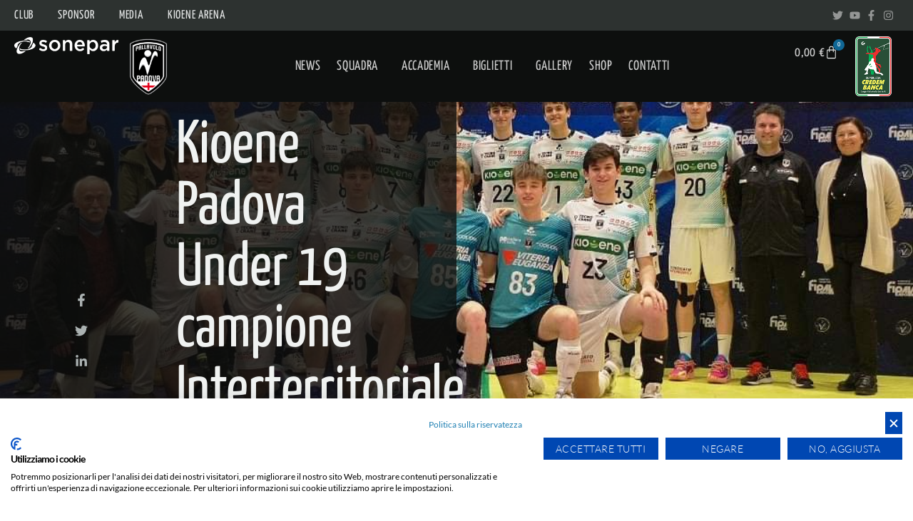

--- FILE ---
content_type: text/html; charset=UTF-8
request_url: https://www.pallavolopadova.com/news/kioene-padova-under-19-campione-interterritoriale/
body_size: 35937
content:
<!doctype html>
<html lang="it-IT">
<head>
	<meta charset="UTF-8">
	<meta name="viewport" content="width=device-width, initial-scale=1">
	<link rel="profile" href="https://gmpg.org/xfn/11">
	<meta name='robots' content='index, follow, max-image-preview:large, max-snippet:-1, max-video-preview:-1' />

	<!-- This site is optimized with the Yoast SEO plugin v26.8 - https://yoast.com/product/yoast-seo-wordpress/ -->
	<title>Kioene Padova Under 19 campione Interterritoriale - Pallavolo Padova</title>
	<meta name="description" content="Kioene Padova vince il Campionato Under 19 Maschile - Memorial Filippo Pedron e si aggiudica il titolo di Campione Interterritoriale U19M. Domenica 11 febbraio, a Limena, Kioene Padova ha, infatti, avuto la meglio su Astra Volley. Una grande soddisfazione per l’intera società bianconera vedere i ragazzi dell’Accademia Kioene Padova pronti ora a gareggiare nella fase regionale." />
	<link rel="canonical" href="https://www.pallavolopadova.com/news/kioene-padova-under-19-campione-interterritoriale/" />
	<meta property="og:locale" content="it_IT" />
	<meta property="og:type" content="article" />
	<meta property="og:title" content="Kioene Padova Under 19 campione Interterritoriale - Pallavolo Padova" />
	<meta property="og:description" content="Kioene Padova vince il Campionato Under 19 Maschile - Memorial Filippo Pedron e si aggiudica il titolo di Campione Interterritoriale U19M. Domenica 11 febbraio, a Limena, Kioene Padova ha, infatti, avuto la meglio su Astra Volley. Una grande soddisfazione per l’intera società bianconera vedere i ragazzi dell’Accademia Kioene Padova pronti ora a gareggiare nella fase regionale." />
	<meta property="og:url" content="https://www.pallavolopadova.com/news/kioene-padova-under-19-campione-interterritoriale/" />
	<meta property="og:site_name" content="Pallavolo Padova" />
	<meta property="article:publisher" content="https://www.facebook.com/pallavolopadova/" />
	<meta property="article:published_time" content="2024-02-15T14:22:23+00:00" />
	<meta property="article:modified_time" content="2024-02-15T14:22:24+00:00" />
	<meta property="og:image" content="https://www.pallavolopadova.com/wp-content/uploads/2024/02/424914929_785269153631127_6928600533011090102_n.jpg" />
	<meta property="og:image:width" content="1024" />
	<meta property="og:image:height" content="641" />
	<meta property="og:image:type" content="image/jpeg" />
	<meta name="author" content="Ufficio Stampa" />
	<meta name="twitter:card" content="summary_large_image" />
	<meta name="twitter:image" content="https://www.pallavolopadova.com/wp-content/uploads/2024/02/424914929_785269153631127_6928600533011090102_n.jpg" />
	<meta name="twitter:label1" content="Scritto da" />
	<meta name="twitter:data1" content="Ufficio Stampa" />
	<meta name="twitter:label2" content="Tempo di lettura stimato" />
	<meta name="twitter:data2" content="2 minuti" />
	<script type="application/ld+json" class="yoast-schema-graph">{"@context":"https://schema.org","@graph":[{"@type":"Article","@id":"https://www.pallavolopadova.com/news/kioene-padova-under-19-campione-interterritoriale/#article","isPartOf":{"@id":"https://www.pallavolopadova.com/news/kioene-padova-under-19-campione-interterritoriale/"},"author":{"name":"Ufficio Stampa","@id":"https://www.pallavolopadova.com/#/schema/person/09df57b8f59d0a488f40a45f2c79b9fd"},"headline":"Kioene Padova Under 19 campione Interterritoriale","datePublished":"2024-02-15T14:22:23+00:00","dateModified":"2024-02-15T14:22:24+00:00","mainEntityOfPage":{"@id":"https://www.pallavolopadova.com/news/kioene-padova-under-19-campione-interterritoriale/"},"wordCount":160,"publisher":{"@id":"https://www.pallavolopadova.com/#organization"},"image":{"@id":"https://www.pallavolopadova.com/news/kioene-padova-under-19-campione-interterritoriale/#primaryimage"},"thumbnailUrl":"https://www.pallavolopadova.com/wp-content/uploads/2024/02/424914929_785269153631127_6928600533011090102_n.jpg","articleSection":["Accademia","News"],"inLanguage":"it-IT"},{"@type":"WebPage","@id":"https://www.pallavolopadova.com/news/kioene-padova-under-19-campione-interterritoriale/","url":"https://www.pallavolopadova.com/news/kioene-padova-under-19-campione-interterritoriale/","name":"Kioene Padova Under 19 campione Interterritoriale - Pallavolo Padova","isPartOf":{"@id":"https://www.pallavolopadova.com/#website"},"primaryImageOfPage":{"@id":"https://www.pallavolopadova.com/news/kioene-padova-under-19-campione-interterritoriale/#primaryimage"},"image":{"@id":"https://www.pallavolopadova.com/news/kioene-padova-under-19-campione-interterritoriale/#primaryimage"},"thumbnailUrl":"https://www.pallavolopadova.com/wp-content/uploads/2024/02/424914929_785269153631127_6928600533011090102_n.jpg","datePublished":"2024-02-15T14:22:23+00:00","dateModified":"2024-02-15T14:22:24+00:00","description":"Kioene Padova vince il Campionato Under 19 Maschile - Memorial Filippo Pedron e si aggiudica il titolo di Campione Interterritoriale U19M. Domenica 11 febbraio, a Limena, Kioene Padova ha, infatti, avuto la meglio su Astra Volley. Una grande soddisfazione per l’intera società bianconera vedere i ragazzi dell’Accademia Kioene Padova pronti ora a gareggiare nella fase regionale.","breadcrumb":{"@id":"https://www.pallavolopadova.com/news/kioene-padova-under-19-campione-interterritoriale/#breadcrumb"},"inLanguage":"it-IT","potentialAction":[{"@type":"ReadAction","target":["https://www.pallavolopadova.com/news/kioene-padova-under-19-campione-interterritoriale/"]}]},{"@type":"ImageObject","inLanguage":"it-IT","@id":"https://www.pallavolopadova.com/news/kioene-padova-under-19-campione-interterritoriale/#primaryimage","url":"https://www.pallavolopadova.com/wp-content/uploads/2024/02/424914929_785269153631127_6928600533011090102_n.jpg","contentUrl":"https://www.pallavolopadova.com/wp-content/uploads/2024/02/424914929_785269153631127_6928600533011090102_n.jpg","width":1024,"height":641},{"@type":"BreadcrumbList","@id":"https://www.pallavolopadova.com/news/kioene-padova-under-19-campione-interterritoriale/#breadcrumb","itemListElement":[{"@type":"ListItem","position":1,"name":"Home","item":"https://www.pallavolopadova.com/"},{"@type":"ListItem","position":2,"name":"News","item":"https://www.pallavolopadova.com/news/"},{"@type":"ListItem","position":3,"name":"Kioene Padova Under 19 campione Interterritoriale"}]},{"@type":"WebSite","@id":"https://www.pallavolopadova.com/#website","url":"https://www.pallavolopadova.com/","name":"Pallavolo Padova","description":"","publisher":{"@id":"https://www.pallavolopadova.com/#organization"},"potentialAction":[{"@type":"SearchAction","target":{"@type":"EntryPoint","urlTemplate":"https://www.pallavolopadova.com/?s={search_term_string}"},"query-input":{"@type":"PropertyValueSpecification","valueRequired":true,"valueName":"search_term_string"}}],"inLanguage":"it-IT"},{"@type":"Organization","@id":"https://www.pallavolopadova.com/#organization","name":"Pallavolo Padova","url":"https://www.pallavolopadova.com/","logo":{"@type":"ImageObject","inLanguage":"it-IT","@id":"https://www.pallavolopadova.com/#/schema/logo/image/","url":"https://www.pallavolopadova.com/wp-content/uploads/2021/08/logo_pallavolopadova_2015.png","contentUrl":"https://www.pallavolopadova.com/wp-content/uploads/2021/08/logo_pallavolopadova_2015.png","width":134,"height":140,"caption":"Pallavolo Padova"},"image":{"@id":"https://www.pallavolopadova.com/#/schema/logo/image/"},"sameAs":["https://www.facebook.com/pallavolopadova/"]},{"@type":"Person","@id":"https://www.pallavolopadova.com/#/schema/person/09df57b8f59d0a488f40a45f2c79b9fd","name":"Ufficio Stampa","image":{"@type":"ImageObject","inLanguage":"it-IT","@id":"https://www.pallavolopadova.com/#/schema/person/image/","url":"https://secure.gravatar.com/avatar/1fa2046a79d7e94753cf4839780ef9609d3055ada9279adb7139985c3ff4c08c?s=96&d=mm&r=g","contentUrl":"https://secure.gravatar.com/avatar/1fa2046a79d7e94753cf4839780ef9609d3055ada9279adb7139985c3ff4c08c?s=96&d=mm&r=g","caption":"Ufficio Stampa"},"url":"https://www.pallavolopadova.com/news/author/francesco/"}]}</script>
	<!-- / Yoast SEO plugin. -->


<link rel='dns-prefetch' href='//capi-automation.s3.us-east-2.amazonaws.com' />
<link rel="alternate" type="application/rss+xml" title="Pallavolo Padova &raquo; Feed" href="https://www.pallavolopadova.com/feed/" />
<link rel="alternate" type="application/rss+xml" title="Pallavolo Padova &raquo; Feed dei commenti" href="https://www.pallavolopadova.com/comments/feed/" />
<link rel="alternate" type="application/rss+xml" title="Pallavolo Padova &raquo; Kioene Padova Under 19 campione Interterritoriale Feed dei commenti" href="https://www.pallavolopadova.com/news/kioene-padova-under-19-campione-interterritoriale/feed/" />
<link rel="alternate" title="oEmbed (JSON)" type="application/json+oembed" href="https://www.pallavolopadova.com/wp-json/oembed/1.0/embed?url=https%3A%2F%2Fwww.pallavolopadova.com%2Fnews%2Fkioene-padova-under-19-campione-interterritoriale%2F" />
<link rel="alternate" title="oEmbed (XML)" type="text/xml+oembed" href="https://www.pallavolopadova.com/wp-json/oembed/1.0/embed?url=https%3A%2F%2Fwww.pallavolopadova.com%2Fnews%2Fkioene-padova-under-19-campione-interterritoriale%2F&#038;format=xml" />
<style id='wp-img-auto-sizes-contain-inline-css'>
img:is([sizes=auto i],[sizes^="auto," i]){contain-intrinsic-size:3000px 1500px}
/*# sourceURL=wp-img-auto-sizes-contain-inline-css */
</style>
<style id='wp-emoji-styles-inline-css'>

	img.wp-smiley, img.emoji {
		display: inline !important;
		border: none !important;
		box-shadow: none !important;
		height: 1em !important;
		width: 1em !important;
		margin: 0 0.07em !important;
		vertical-align: -0.1em !important;
		background: none !important;
		padding: 0 !important;
	}
/*# sourceURL=wp-emoji-styles-inline-css */
</style>
<link rel='stylesheet' id='wp-block-library-css' href='https://www.pallavolopadova.com/wp-includes/css/dist/block-library/style.min.css?ver=6.9' media='all' />
<style id='global-styles-inline-css'>
:root{--wp--preset--aspect-ratio--square: 1;--wp--preset--aspect-ratio--4-3: 4/3;--wp--preset--aspect-ratio--3-4: 3/4;--wp--preset--aspect-ratio--3-2: 3/2;--wp--preset--aspect-ratio--2-3: 2/3;--wp--preset--aspect-ratio--16-9: 16/9;--wp--preset--aspect-ratio--9-16: 9/16;--wp--preset--color--black: #000000;--wp--preset--color--cyan-bluish-gray: #abb8c3;--wp--preset--color--white: #ffffff;--wp--preset--color--pale-pink: #f78da7;--wp--preset--color--vivid-red: #cf2e2e;--wp--preset--color--luminous-vivid-orange: #ff6900;--wp--preset--color--luminous-vivid-amber: #fcb900;--wp--preset--color--light-green-cyan: #7bdcb5;--wp--preset--color--vivid-green-cyan: #00d084;--wp--preset--color--pale-cyan-blue: #8ed1fc;--wp--preset--color--vivid-cyan-blue: #0693e3;--wp--preset--color--vivid-purple: #9b51e0;--wp--preset--gradient--vivid-cyan-blue-to-vivid-purple: linear-gradient(135deg,rgb(6,147,227) 0%,rgb(155,81,224) 100%);--wp--preset--gradient--light-green-cyan-to-vivid-green-cyan: linear-gradient(135deg,rgb(122,220,180) 0%,rgb(0,208,130) 100%);--wp--preset--gradient--luminous-vivid-amber-to-luminous-vivid-orange: linear-gradient(135deg,rgb(252,185,0) 0%,rgb(255,105,0) 100%);--wp--preset--gradient--luminous-vivid-orange-to-vivid-red: linear-gradient(135deg,rgb(255,105,0) 0%,rgb(207,46,46) 100%);--wp--preset--gradient--very-light-gray-to-cyan-bluish-gray: linear-gradient(135deg,rgb(238,238,238) 0%,rgb(169,184,195) 100%);--wp--preset--gradient--cool-to-warm-spectrum: linear-gradient(135deg,rgb(74,234,220) 0%,rgb(151,120,209) 20%,rgb(207,42,186) 40%,rgb(238,44,130) 60%,rgb(251,105,98) 80%,rgb(254,248,76) 100%);--wp--preset--gradient--blush-light-purple: linear-gradient(135deg,rgb(255,206,236) 0%,rgb(152,150,240) 100%);--wp--preset--gradient--blush-bordeaux: linear-gradient(135deg,rgb(254,205,165) 0%,rgb(254,45,45) 50%,rgb(107,0,62) 100%);--wp--preset--gradient--luminous-dusk: linear-gradient(135deg,rgb(255,203,112) 0%,rgb(199,81,192) 50%,rgb(65,88,208) 100%);--wp--preset--gradient--pale-ocean: linear-gradient(135deg,rgb(255,245,203) 0%,rgb(182,227,212) 50%,rgb(51,167,181) 100%);--wp--preset--gradient--electric-grass: linear-gradient(135deg,rgb(202,248,128) 0%,rgb(113,206,126) 100%);--wp--preset--gradient--midnight: linear-gradient(135deg,rgb(2,3,129) 0%,rgb(40,116,252) 100%);--wp--preset--font-size--small: 13px;--wp--preset--font-size--medium: 20px;--wp--preset--font-size--large: 36px;--wp--preset--font-size--x-large: 42px;--wp--preset--spacing--20: 0.44rem;--wp--preset--spacing--30: 0.67rem;--wp--preset--spacing--40: 1rem;--wp--preset--spacing--50: 1.5rem;--wp--preset--spacing--60: 2.25rem;--wp--preset--spacing--70: 3.38rem;--wp--preset--spacing--80: 5.06rem;--wp--preset--shadow--natural: 6px 6px 9px rgba(0, 0, 0, 0.2);--wp--preset--shadow--deep: 12px 12px 50px rgba(0, 0, 0, 0.4);--wp--preset--shadow--sharp: 6px 6px 0px rgba(0, 0, 0, 0.2);--wp--preset--shadow--outlined: 6px 6px 0px -3px rgb(255, 255, 255), 6px 6px rgb(0, 0, 0);--wp--preset--shadow--crisp: 6px 6px 0px rgb(0, 0, 0);}:root { --wp--style--global--content-size: 800px;--wp--style--global--wide-size: 1200px; }:where(body) { margin: 0; }.wp-site-blocks > .alignleft { float: left; margin-right: 2em; }.wp-site-blocks > .alignright { float: right; margin-left: 2em; }.wp-site-blocks > .aligncenter { justify-content: center; margin-left: auto; margin-right: auto; }:where(.wp-site-blocks) > * { margin-block-start: 24px; margin-block-end: 0; }:where(.wp-site-blocks) > :first-child { margin-block-start: 0; }:where(.wp-site-blocks) > :last-child { margin-block-end: 0; }:root { --wp--style--block-gap: 24px; }:root :where(.is-layout-flow) > :first-child{margin-block-start: 0;}:root :where(.is-layout-flow) > :last-child{margin-block-end: 0;}:root :where(.is-layout-flow) > *{margin-block-start: 24px;margin-block-end: 0;}:root :where(.is-layout-constrained) > :first-child{margin-block-start: 0;}:root :where(.is-layout-constrained) > :last-child{margin-block-end: 0;}:root :where(.is-layout-constrained) > *{margin-block-start: 24px;margin-block-end: 0;}:root :where(.is-layout-flex){gap: 24px;}:root :where(.is-layout-grid){gap: 24px;}.is-layout-flow > .alignleft{float: left;margin-inline-start: 0;margin-inline-end: 2em;}.is-layout-flow > .alignright{float: right;margin-inline-start: 2em;margin-inline-end: 0;}.is-layout-flow > .aligncenter{margin-left: auto !important;margin-right: auto !important;}.is-layout-constrained > .alignleft{float: left;margin-inline-start: 0;margin-inline-end: 2em;}.is-layout-constrained > .alignright{float: right;margin-inline-start: 2em;margin-inline-end: 0;}.is-layout-constrained > .aligncenter{margin-left: auto !important;margin-right: auto !important;}.is-layout-constrained > :where(:not(.alignleft):not(.alignright):not(.alignfull)){max-width: var(--wp--style--global--content-size);margin-left: auto !important;margin-right: auto !important;}.is-layout-constrained > .alignwide{max-width: var(--wp--style--global--wide-size);}body .is-layout-flex{display: flex;}.is-layout-flex{flex-wrap: wrap;align-items: center;}.is-layout-flex > :is(*, div){margin: 0;}body .is-layout-grid{display: grid;}.is-layout-grid > :is(*, div){margin: 0;}body{padding-top: 0px;padding-right: 0px;padding-bottom: 0px;padding-left: 0px;}a:where(:not(.wp-element-button)){text-decoration: underline;}:root :where(.wp-element-button, .wp-block-button__link){background-color: #32373c;border-width: 0;color: #fff;font-family: inherit;font-size: inherit;font-style: inherit;font-weight: inherit;letter-spacing: inherit;line-height: inherit;padding-top: calc(0.667em + 2px);padding-right: calc(1.333em + 2px);padding-bottom: calc(0.667em + 2px);padding-left: calc(1.333em + 2px);text-decoration: none;text-transform: inherit;}.has-black-color{color: var(--wp--preset--color--black) !important;}.has-cyan-bluish-gray-color{color: var(--wp--preset--color--cyan-bluish-gray) !important;}.has-white-color{color: var(--wp--preset--color--white) !important;}.has-pale-pink-color{color: var(--wp--preset--color--pale-pink) !important;}.has-vivid-red-color{color: var(--wp--preset--color--vivid-red) !important;}.has-luminous-vivid-orange-color{color: var(--wp--preset--color--luminous-vivid-orange) !important;}.has-luminous-vivid-amber-color{color: var(--wp--preset--color--luminous-vivid-amber) !important;}.has-light-green-cyan-color{color: var(--wp--preset--color--light-green-cyan) !important;}.has-vivid-green-cyan-color{color: var(--wp--preset--color--vivid-green-cyan) !important;}.has-pale-cyan-blue-color{color: var(--wp--preset--color--pale-cyan-blue) !important;}.has-vivid-cyan-blue-color{color: var(--wp--preset--color--vivid-cyan-blue) !important;}.has-vivid-purple-color{color: var(--wp--preset--color--vivid-purple) !important;}.has-black-background-color{background-color: var(--wp--preset--color--black) !important;}.has-cyan-bluish-gray-background-color{background-color: var(--wp--preset--color--cyan-bluish-gray) !important;}.has-white-background-color{background-color: var(--wp--preset--color--white) !important;}.has-pale-pink-background-color{background-color: var(--wp--preset--color--pale-pink) !important;}.has-vivid-red-background-color{background-color: var(--wp--preset--color--vivid-red) !important;}.has-luminous-vivid-orange-background-color{background-color: var(--wp--preset--color--luminous-vivid-orange) !important;}.has-luminous-vivid-amber-background-color{background-color: var(--wp--preset--color--luminous-vivid-amber) !important;}.has-light-green-cyan-background-color{background-color: var(--wp--preset--color--light-green-cyan) !important;}.has-vivid-green-cyan-background-color{background-color: var(--wp--preset--color--vivid-green-cyan) !important;}.has-pale-cyan-blue-background-color{background-color: var(--wp--preset--color--pale-cyan-blue) !important;}.has-vivid-cyan-blue-background-color{background-color: var(--wp--preset--color--vivid-cyan-blue) !important;}.has-vivid-purple-background-color{background-color: var(--wp--preset--color--vivid-purple) !important;}.has-black-border-color{border-color: var(--wp--preset--color--black) !important;}.has-cyan-bluish-gray-border-color{border-color: var(--wp--preset--color--cyan-bluish-gray) !important;}.has-white-border-color{border-color: var(--wp--preset--color--white) !important;}.has-pale-pink-border-color{border-color: var(--wp--preset--color--pale-pink) !important;}.has-vivid-red-border-color{border-color: var(--wp--preset--color--vivid-red) !important;}.has-luminous-vivid-orange-border-color{border-color: var(--wp--preset--color--luminous-vivid-orange) !important;}.has-luminous-vivid-amber-border-color{border-color: var(--wp--preset--color--luminous-vivid-amber) !important;}.has-light-green-cyan-border-color{border-color: var(--wp--preset--color--light-green-cyan) !important;}.has-vivid-green-cyan-border-color{border-color: var(--wp--preset--color--vivid-green-cyan) !important;}.has-pale-cyan-blue-border-color{border-color: var(--wp--preset--color--pale-cyan-blue) !important;}.has-vivid-cyan-blue-border-color{border-color: var(--wp--preset--color--vivid-cyan-blue) !important;}.has-vivid-purple-border-color{border-color: var(--wp--preset--color--vivid-purple) !important;}.has-vivid-cyan-blue-to-vivid-purple-gradient-background{background: var(--wp--preset--gradient--vivid-cyan-blue-to-vivid-purple) !important;}.has-light-green-cyan-to-vivid-green-cyan-gradient-background{background: var(--wp--preset--gradient--light-green-cyan-to-vivid-green-cyan) !important;}.has-luminous-vivid-amber-to-luminous-vivid-orange-gradient-background{background: var(--wp--preset--gradient--luminous-vivid-amber-to-luminous-vivid-orange) !important;}.has-luminous-vivid-orange-to-vivid-red-gradient-background{background: var(--wp--preset--gradient--luminous-vivid-orange-to-vivid-red) !important;}.has-very-light-gray-to-cyan-bluish-gray-gradient-background{background: var(--wp--preset--gradient--very-light-gray-to-cyan-bluish-gray) !important;}.has-cool-to-warm-spectrum-gradient-background{background: var(--wp--preset--gradient--cool-to-warm-spectrum) !important;}.has-blush-light-purple-gradient-background{background: var(--wp--preset--gradient--blush-light-purple) !important;}.has-blush-bordeaux-gradient-background{background: var(--wp--preset--gradient--blush-bordeaux) !important;}.has-luminous-dusk-gradient-background{background: var(--wp--preset--gradient--luminous-dusk) !important;}.has-pale-ocean-gradient-background{background: var(--wp--preset--gradient--pale-ocean) !important;}.has-electric-grass-gradient-background{background: var(--wp--preset--gradient--electric-grass) !important;}.has-midnight-gradient-background{background: var(--wp--preset--gradient--midnight) !important;}.has-small-font-size{font-size: var(--wp--preset--font-size--small) !important;}.has-medium-font-size{font-size: var(--wp--preset--font-size--medium) !important;}.has-large-font-size{font-size: var(--wp--preset--font-size--large) !important;}.has-x-large-font-size{font-size: var(--wp--preset--font-size--x-large) !important;}
:root :where(.wp-block-pullquote){font-size: 1.5em;line-height: 1.6;}
/*# sourceURL=global-styles-inline-css */
</style>
<link rel='stylesheet' id='woocommerce-layout-css' href='https://www.pallavolopadova.com/wp-content/plugins/woocommerce/assets/css/woocommerce-layout.css?ver=10.4.3' media='all' />
<link rel='stylesheet' id='woocommerce-smallscreen-css' href='https://www.pallavolopadova.com/wp-content/plugins/woocommerce/assets/css/woocommerce-smallscreen.css?ver=10.4.3' media='only screen and (max-width: 768px)' />
<link rel='stylesheet' id='woocommerce-general-css' href='https://www.pallavolopadova.com/wp-content/plugins/woocommerce/assets/css/woocommerce.css?ver=10.4.3' media='all' />
<style id='woocommerce-inline-inline-css'>
.woocommerce form .form-row .required { visibility: visible; }
/*# sourceURL=woocommerce-inline-inline-css */
</style>
<link rel='stylesheet' id='exad-hf-style-css' href='https://www.pallavolopadova.com/wp-content/plugins/exclusive-addons-elementor-pro/assets/css/exad-header-footer.css?ver=1.5.9.4' media='all' />
<link rel='stylesheet' id='elementor-frontend-css' href='https://www.pallavolopadova.com/wp-content/plugins/elementor/assets/css/frontend.min.css?ver=3.34.2' media='all' />
<style id='elementor-frontend-inline-css'>
.elementor-1780 .elementor-element.elementor-element-48844dd4:not(.elementor-motion-effects-element-type-background), .elementor-1780 .elementor-element.elementor-element-48844dd4 > .elementor-motion-effects-container > .elementor-motion-effects-layer{background-image:url("https://www.pallavolopadova.com/wp-content/uploads/2024/02/424914929_785269153631127_6928600533011090102_n.jpg");}
/*# sourceURL=elementor-frontend-inline-css */
</style>
<link rel='stylesheet' id='elementor-post-8-css' href='https://www.pallavolopadova.com/wp-content/uploads/elementor/css/post-8.css?ver=1768947791' media='all' />
<link rel='stylesheet' id='hello-elementor-css' href='https://www.pallavolopadova.com/wp-content/themes/hello-elementor/assets/css/reset.css?ver=3.4.5' media='all' />
<link rel='stylesheet' id='hello-elementor-theme-style-css' href='https://www.pallavolopadova.com/wp-content/themes/hello-elementor/assets/css/theme.css?ver=3.4.5' media='all' />
<link rel='stylesheet' id='hello-elementor-header-footer-css' href='https://www.pallavolopadova.com/wp-content/themes/hello-elementor/assets/css/header-footer.css?ver=3.4.5' media='all' />
<link rel='stylesheet' id='dflip-style-css' href='https://www.pallavolopadova.com/wp-content/plugins/3d-flipbook-dflip-lite/assets/css/dflip.min.css?ver=2.4.20' media='all' />
<link rel='stylesheet' id='widget-nav-menu-css' href='https://www.pallavolopadova.com/wp-content/plugins/elementor-pro/assets/css/widget-nav-menu.min.css?ver=3.34.1' media='all' />
<link rel='stylesheet' id='widget-icon-list-css' href='https://www.pallavolopadova.com/wp-content/plugins/elementor/assets/css/widget-icon-list.min.css?ver=3.34.2' media='all' />
<link rel='stylesheet' id='widget-image-css' href='https://www.pallavolopadova.com/wp-content/plugins/elementor/assets/css/widget-image.min.css?ver=3.34.2' media='all' />
<link rel='stylesheet' id='widget-heading-css' href='https://www.pallavolopadova.com/wp-content/plugins/elementor/assets/css/widget-heading.min.css?ver=3.34.2' media='all' />
<link rel='stylesheet' id='widget-woocommerce-menu-cart-css' href='https://www.pallavolopadova.com/wp-content/plugins/elementor-pro/assets/css/widget-woocommerce-menu-cart.min.css?ver=3.34.1' media='all' />
<link rel='stylesheet' id='e-sticky-css' href='https://www.pallavolopadova.com/wp-content/plugins/elementor-pro/assets/css/modules/sticky.min.css?ver=3.34.1' media='all' />
<link rel='stylesheet' id='widget-divider-css' href='https://www.pallavolopadova.com/wp-content/plugins/elementor/assets/css/widget-divider.min.css?ver=3.34.2' media='all' />
<link rel='stylesheet' id='swiper-css' href='https://www.pallavolopadova.com/wp-content/plugins/elementor/assets/lib/swiper/v8/css/swiper.min.css?ver=8.4.5' media='all' />
<link rel='stylesheet' id='e-swiper-css' href='https://www.pallavolopadova.com/wp-content/plugins/elementor/assets/css/conditionals/e-swiper.min.css?ver=3.34.2' media='all' />
<link rel='stylesheet' id='widget-media-carousel-css' href='https://www.pallavolopadova.com/wp-content/plugins/elementor-pro/assets/css/widget-media-carousel.min.css?ver=3.34.1' media='all' />
<link rel='stylesheet' id='widget-carousel-module-base-css' href='https://www.pallavolopadova.com/wp-content/plugins/elementor-pro/assets/css/widget-carousel-module-base.min.css?ver=3.34.1' media='all' />
<link rel='stylesheet' id='widget-form-css' href='https://www.pallavolopadova.com/wp-content/plugins/elementor-pro/assets/css/widget-form.min.css?ver=3.34.1' media='all' />
<link rel='stylesheet' id='widget-social-icons-css' href='https://www.pallavolopadova.com/wp-content/plugins/elementor/assets/css/widget-social-icons.min.css?ver=3.34.2' media='all' />
<link rel='stylesheet' id='e-apple-webkit-css' href='https://www.pallavolopadova.com/wp-content/plugins/elementor/assets/css/conditionals/apple-webkit.min.css?ver=3.34.2' media='all' />
<link rel='stylesheet' id='e-motion-fx-css' href='https://www.pallavolopadova.com/wp-content/plugins/elementor-pro/assets/css/modules/motion-fx.min.css?ver=3.34.1' media='all' />
<link rel='stylesheet' id='widget-post-info-css' href='https://www.pallavolopadova.com/wp-content/plugins/elementor-pro/assets/css/widget-post-info.min.css?ver=3.34.1' media='all' />
<link rel='stylesheet' id='widget-post-navigation-css' href='https://www.pallavolopadova.com/wp-content/plugins/elementor-pro/assets/css/widget-post-navigation.min.css?ver=3.34.1' media='all' />
<link rel='stylesheet' id='widget-spacer-css' href='https://www.pallavolopadova.com/wp-content/plugins/elementor/assets/css/widget-spacer.min.css?ver=3.34.2' media='all' />
<link rel='stylesheet' id='widget-posts-css' href='https://www.pallavolopadova.com/wp-content/plugins/elementor-pro/assets/css/widget-posts.min.css?ver=3.34.1' media='all' />
<link rel='stylesheet' id='e-animation-float-css' href='https://www.pallavolopadova.com/wp-content/plugins/elementor/assets/lib/animations/styles/e-animation-float.min.css?ver=3.34.2' media='all' />
<link rel='stylesheet' id='e-popup-css' href='https://www.pallavolopadova.com/wp-content/plugins/elementor-pro/assets/css/conditionals/popup.min.css?ver=3.34.1' media='all' />
<link rel='stylesheet' id='elementor-post-739-css' href='https://www.pallavolopadova.com/wp-content/uploads/elementor/css/post-739.css?ver=1768947792' media='all' />
<link rel='stylesheet' id='elementor-post-568-css' href='https://www.pallavolopadova.com/wp-content/uploads/elementor/css/post-568.css?ver=1768947792' media='all' />
<link rel='stylesheet' id='elementor-post-1780-css' href='https://www.pallavolopadova.com/wp-content/uploads/elementor/css/post-1780.css?ver=1768947802' media='all' />
<link rel='stylesheet' id='elementor-post-46536-css' href='https://www.pallavolopadova.com/wp-content/uploads/elementor/css/post-46536.css?ver=1768947792' media='all' />
<link rel='stylesheet' id='elementor-post-46533-css' href='https://www.pallavolopadova.com/wp-content/uploads/elementor/css/post-46533.css?ver=1768947792' media='all' />
<link rel='stylesheet' id='exad-pro-main-style-css' href='https://www.pallavolopadova.com/wp-content/plugins/exclusive-addons-elementor-pro/assets/css/exad-pro-styles.min.css?ver=6.9' media='all' />
<link rel='stylesheet' id='elementor-icons-css' href='https://www.pallavolopadova.com/wp-content/plugins/elementor/assets/lib/eicons/css/elementor-icons.min.css?ver=5.46.0' media='all' />
<link rel='stylesheet' id='exad-pro-eicons-style-css' href='https://www.pallavolopadova.com/wp-content/plugins/exclusive-addons-elementor-pro/assets/css/exad-pro-eicons-styles.min.css?ver=6.9' media='all' />
<link rel='stylesheet' id='photoswipe-css' href='https://www.pallavolopadova.com/wp-content/plugins/woocommerce/assets/css/photoswipe/photoswipe.min.css?ver=10.4.3' media='all' />
<link rel='stylesheet' id='photoswipe-default-skin-css' href='https://www.pallavolopadova.com/wp-content/plugins/woocommerce/assets/css/photoswipe/default-skin/default-skin.min.css?ver=10.4.3' media='all' />
<link rel='stylesheet' id='woocommerce_prettyPhoto_css-css' href='https://www.pallavolopadova.com/wp-content/plugins/woocommerce/assets/css/prettyPhoto.css?ver=10.4.3' media='all' />
<link rel='stylesheet' id='exad-slick-css' href='https://www.pallavolopadova.com/wp-content/plugins/exclusive-addons-for-elementor/assets/vendor/css/slick.min.css?ver=6.9' media='all' />
<link rel='stylesheet' id='exad-slick-theme-css' href='https://www.pallavolopadova.com/wp-content/plugins/exclusive-addons-for-elementor/assets/vendor/css/slick-theme.min.css?ver=6.9' media='all' />
<link rel='stylesheet' id='exad-image-hover-css' href='https://www.pallavolopadova.com/wp-content/plugins/exclusive-addons-for-elementor/assets/vendor/css/imagehover.css?ver=6.9' media='all' />
<link rel='stylesheet' id='exad-swiperv5-css' href='https://www.pallavolopadova.com/wp-content/plugins/exclusive-addons-for-elementor/assets/vendor/css/swiper.min.css?ver=2.7.9.8' media='all' />
<link rel='stylesheet' id='exad-main-style-css' href='https://www.pallavolopadova.com/wp-content/plugins/exclusive-addons-for-elementor/assets/css/exad-styles.min.css?ver=6.9' media='all' />
<link rel='stylesheet' id='hello-elementor-child-style-css' href='https://www.pallavolopadova.com/wp-content/themes/hello-theme-child-master/style.css?ver=1.0.0' media='all' />
<link rel='stylesheet' id='elementor-gf-local-yanonekaffeesatz-css' href='https://www.pallavolopadova.com/wp-content/uploads/elementor/google-fonts/css/yanonekaffeesatz.css?ver=1742250202' media='all' />
<link rel='stylesheet' id='elementor-gf-local-lato-css' href='https://www.pallavolopadova.com/wp-content/uploads/elementor/google-fonts/css/lato.css?ver=1742250204' media='all' />
<link rel='stylesheet' id='elementor-icons-shared-2-css' href='https://www.pallavolopadova.com/wp-content/plugins/exclusive-addons-for-elementor/assets/fonts/teeny-icon/teeny-icon-style.min.css?ver=2.7.9.8' media='all' />
<link rel='stylesheet' id='elementor-icons-teeny-icons-css' href='https://www.pallavolopadova.com/wp-content/plugins/exclusive-addons-for-elementor/assets/fonts/teeny-icon/teeny-icon-style.min.css?ver=2.7.9.8' media='all' />
<script src="https://www.pallavolopadova.com/wp-includes/js/jquery/jquery.min.js?ver=3.7.1" id="jquery-core-js"></script>
<script src="https://www.pallavolopadova.com/wp-includes/js/jquery/jquery-migrate.min.js?ver=3.4.1" id="jquery-migrate-js"></script>
<script src="https://www.pallavolopadova.com/wp-content/plugins/woocommerce/assets/js/jquery-blockui/jquery.blockUI.min.js?ver=2.7.0-wc.10.4.3" id="wc-jquery-blockui-js" defer data-wp-strategy="defer"></script>
<script id="wc-add-to-cart-js-extra">
var wc_add_to_cart_params = {"ajax_url":"/wp-admin/admin-ajax.php","wc_ajax_url":"/?wc-ajax=%%endpoint%%","i18n_view_cart":"Visualizza carrello","cart_url":"https://www.pallavolopadova.com/carrello/","is_cart":"","cart_redirect_after_add":"no"};
//# sourceURL=wc-add-to-cart-js-extra
</script>
<script src="https://www.pallavolopadova.com/wp-content/plugins/woocommerce/assets/js/frontend/add-to-cart.min.js?ver=10.4.3" id="wc-add-to-cart-js" defer data-wp-strategy="defer"></script>
<script src="https://www.pallavolopadova.com/wp-content/plugins/woocommerce/assets/js/js-cookie/js.cookie.min.js?ver=2.1.4-wc.10.4.3" id="wc-js-cookie-js" defer data-wp-strategy="defer"></script>
<script id="woocommerce-js-extra">
var woocommerce_params = {"ajax_url":"/wp-admin/admin-ajax.php","wc_ajax_url":"/?wc-ajax=%%endpoint%%","i18n_password_show":"Mostra password","i18n_password_hide":"Nascondi password"};
//# sourceURL=woocommerce-js-extra
</script>
<script src="https://www.pallavolopadova.com/wp-content/plugins/woocommerce/assets/js/frontend/woocommerce.min.js?ver=10.4.3" id="woocommerce-js" defer data-wp-strategy="defer"></script>
<script src="https://www.pallavolopadova.com/wp-content/plugins/woocommerce/assets/js/zoom/jquery.zoom.min.js?ver=1.7.21-wc.10.4.3" id="wc-zoom-js" defer data-wp-strategy="defer"></script>
<script src="https://www.pallavolopadova.com/wp-content/plugins/woocommerce/assets/js/flexslider/jquery.flexslider.min.js?ver=2.7.2-wc.10.4.3" id="wc-flexslider-js" defer data-wp-strategy="defer"></script>
<script src="https://www.pallavolopadova.com/wp-content/plugins/woocommerce/assets/js/photoswipe/photoswipe.min.js?ver=4.1.1-wc.10.4.3" id="wc-photoswipe-js" defer data-wp-strategy="defer"></script>
<script src="https://www.pallavolopadova.com/wp-content/plugins/woocommerce/assets/js/photoswipe/photoswipe-ui-default.min.js?ver=4.1.1-wc.10.4.3" id="wc-photoswipe-ui-default-js" defer data-wp-strategy="defer"></script>
<script id="wc-single-product-js-extra">
var wc_single_product_params = {"i18n_required_rating_text":"Seleziona una valutazione","i18n_rating_options":["1 stella su 5","2 stelle su 5","3 stelle su 5","4 stelle su 5","5 stelle su 5"],"i18n_product_gallery_trigger_text":"Visualizza la galleria di immagini a schermo intero","review_rating_required":"yes","flexslider":{"rtl":false,"animation":"slide","smoothHeight":true,"directionNav":false,"controlNav":"thumbnails","slideshow":false,"animationSpeed":500,"animationLoop":false,"allowOneSlide":false},"zoom_enabled":"1","zoom_options":[],"photoswipe_enabled":"1","photoswipe_options":{"shareEl":false,"closeOnScroll":false,"history":false,"hideAnimationDuration":0,"showAnimationDuration":0},"flexslider_enabled":"1"};
//# sourceURL=wc-single-product-js-extra
</script>
<script src="https://www.pallavolopadova.com/wp-content/plugins/woocommerce/assets/js/frontend/single-product.min.js?ver=10.4.3" id="wc-single-product-js" defer data-wp-strategy="defer"></script>
<link rel="https://api.w.org/" href="https://www.pallavolopadova.com/wp-json/" /><link rel="alternate" title="JSON" type="application/json" href="https://www.pallavolopadova.com/wp-json/wp/v2/posts/43075" /><link rel="EditURI" type="application/rsd+xml" title="RSD" href="https://www.pallavolopadova.com/xmlrpc.php?rsd" />
<meta name="generator" content="WordPress 6.9" />
<meta name="generator" content="WooCommerce 10.4.3" />
<link rel='shortlink' href='https://www.pallavolopadova.com/?p=43075' />
	<noscript><style>.woocommerce-product-gallery{ opacity: 1 !important; }</style></noscript>
	<meta name="generator" content="Elementor 3.34.2; features: e_font_icon_svg, additional_custom_breakpoints; settings: css_print_method-external, google_font-enabled, font_display-auto">
<script>(function(w,d,s,l,i){w[l]=w[l]||[];w[l].push({'gtm.start':
new Date().getTime(),event:'gtm.js'});var f=d.getElementsByTagName(s)[0],
j=d.createElement(s),dl=l!='dataLayer'?'&l='+l:'';j.async=true;j.src=
'https://www.googletagmanager.com/gtm.js?id='+i+dl;f.parentNode.insertBefore(j,f);
})(window,document,'script','dataLayer','GTM-5JXMPKCR');</script>
			<script  type="text/javascript">
				!function(f,b,e,v,n,t,s){if(f.fbq)return;n=f.fbq=function(){n.callMethod?
					n.callMethod.apply(n,arguments):n.queue.push(arguments)};if(!f._fbq)f._fbq=n;
					n.push=n;n.loaded=!0;n.version='2.0';n.queue=[];t=b.createElement(e);t.async=!0;
					t.src=v;s=b.getElementsByTagName(e)[0];s.parentNode.insertBefore(t,s)}(window,
					document,'script','https://connect.facebook.net/en_US/fbevents.js');
			</script>
			<!-- WooCommerce Facebook Integration Begin -->
			<script  type="text/javascript">

				fbq('init', '331229712246902', {}, {
    "agent": "woocommerce_6-10.4.3-3.5.15"
});

				document.addEventListener( 'DOMContentLoaded', function() {
					// Insert placeholder for events injected when a product is added to the cart through AJAX.
					document.body.insertAdjacentHTML( 'beforeend', '<div class=\"wc-facebook-pixel-event-placeholder\"></div>' );
				}, false );

			</script>
			<!-- WooCommerce Facebook Integration End -->
						<style>
				.e-con.e-parent:nth-of-type(n+4):not(.e-lazyloaded):not(.e-no-lazyload),
				.e-con.e-parent:nth-of-type(n+4):not(.e-lazyloaded):not(.e-no-lazyload) * {
					background-image: none !important;
				}
				@media screen and (max-height: 1024px) {
					.e-con.e-parent:nth-of-type(n+3):not(.e-lazyloaded):not(.e-no-lazyload),
					.e-con.e-parent:nth-of-type(n+3):not(.e-lazyloaded):not(.e-no-lazyload) * {
						background-image: none !important;
					}
				}
				@media screen and (max-height: 640px) {
					.e-con.e-parent:nth-of-type(n+2):not(.e-lazyloaded):not(.e-no-lazyload),
					.e-con.e-parent:nth-of-type(n+2):not(.e-lazyloaded):not(.e-no-lazyload) * {
						background-image: none !important;
					}
				}
			</style>
			<link rel="icon" href="https://www.pallavolopadova.com/wp-content/uploads/2021/08/logo_pallavolopadova_2015-100x100.png" sizes="32x32" />
<link rel="icon" href="https://www.pallavolopadova.com/wp-content/uploads/2021/08/logo_pallavolopadova_2015.png" sizes="192x192" />
<link rel="apple-touch-icon" href="https://www.pallavolopadova.com/wp-content/uploads/2021/08/logo_pallavolopadova_2015.png" />
<meta name="msapplication-TileImage" content="https://www.pallavolopadova.com/wp-content/uploads/2021/08/logo_pallavolopadova_2015.png" />
</head>
<body class="wp-singular post-template-default single single-post postid-43075 single-format-standard wp-custom-logo wp-embed-responsive wp-theme-hello-elementor wp-child-theme-hello-theme-child-master theme-hello-elementor woocommerce-no-js exad-hf-template-hello-elementor exad-hf-stylesheet-hello-theme-child-master hello-elementor-default exclusive-addons-elementor elementor-default elementor-kit-8 elementor-page-1780">


<a class="skip-link screen-reader-text" href="#content">Vai al contenuto</a>

		<header data-elementor-type="header" data-elementor-id="739" class="elementor elementor-739 elementor-location-header" data-elementor-post-type="elementor_library">
			<div class="elementor-element elementor-element-6162fdf elementor-hidden-mobile elementor-hidden-tablet e-flex e-con-boxed e-con e-parent" data-id="6162fdf" data-element_type="container" data-settings="{&quot;background_background&quot;:&quot;classic&quot;}">
					<div class="e-con-inner">
				<div class="elementor-element elementor-element-9f9d7ce elementor-nav-menu__align-start elementor-nav-menu--stretch elementor-nav-menu__text-align-center elementor-nav-menu--dropdown-mobile elementor-nav-menu--toggle elementor-nav-menu--burger elementor-widget elementor-widget-nav-menu" data-id="9f9d7ce" data-element_type="widget" data-settings="{&quot;full_width&quot;:&quot;stretch&quot;,&quot;submenu_icon&quot;:{&quot;value&quot;:&quot;&lt;i aria-hidden=\&quot;true\&quot; class=\&quot;\&quot;&gt;&lt;\/i&gt;&quot;,&quot;library&quot;:&quot;&quot;},&quot;layout&quot;:&quot;horizontal&quot;,&quot;toggle&quot;:&quot;burger&quot;}" data-widget_type="nav-menu.default">
				<div class="elementor-widget-container">
								<nav aria-label="Menu" class="elementor-nav-menu--main elementor-nav-menu__container elementor-nav-menu--layout-horizontal e--pointer-text e--animation-float">
				<ul id="menu-1-9f9d7ce" class="elementor-nav-menu"><li class="menu-item menu-item-type-custom menu-item-object-custom menu-item-has-children menu-item-745"><a href="#" class="elementor-item elementor-item-anchor">Club</a>
<ul class="sub-menu elementor-nav-menu--dropdown">
	<li class="menu-item menu-item-type-post_type menu-item-object-page menu-item-3153"><a href="https://www.pallavolopadova.com/soci/" class="elementor-sub-item">Soci</a></li>
	<li class="menu-item menu-item-type-post_type menu-item-object-page menu-item-1284"><a href="https://www.pallavolopadova.com/organigramma/" class="elementor-sub-item">Organigramma</a></li>
	<li class="menu-item menu-item-type-post_type menu-item-object-page menu-item-758"><a href="https://www.pallavolopadova.com/storia/" class="elementor-sub-item">Storia</a></li>
	<li class="menu-item menu-item-type-post_type menu-item-object-page menu-item-privacy-policy menu-item-44512"><a rel="privacy-policy" href="https://www.pallavolopadova.com/privacy/" class="elementor-sub-item">Privacy</a></li>
	<li class="menu-item menu-item-type-post_type menu-item-object-page menu-item-45033"><a href="https://www.pallavolopadova.com/safeguarding/" class="elementor-sub-item">Safeguarding</a></li>
</ul>
</li>
<li class="menu-item menu-item-type-post_type menu-item-object-page menu-item-has-children menu-item-2954"><a href="https://www.pallavolopadova.com/sponsor/" class="elementor-item">Sponsor</a>
<ul class="sub-menu elementor-nav-menu--dropdown">
	<li class="menu-item menu-item-type-post_type menu-item-object-page menu-item-3469"><a href="https://www.pallavolopadova.com/sponsor/" class="elementor-sub-item">Sponsor</a></li>
	<li class="menu-item menu-item-type-post_type menu-item-object-page menu-item-45032"><a href="https://www.pallavolopadova.com/padova-picta/" class="elementor-sub-item">Padova Picta</a></li>
	<li class="menu-item menu-item-type-post_type menu-item-object-page menu-item-2932"><a href="https://www.pallavolopadova.com/sponsor/diventa-sponsor/" class="elementor-sub-item">Diventa Sponsor</a></li>
	<li class="menu-item menu-item-type-post_type menu-item-object-page menu-item-32011"><a href="https://www.pallavolopadova.com/sponsor/eventi-partner/" class="elementor-sub-item">Eventi Partner</a></li>
</ul>
</li>
<li class="menu-item menu-item-type-custom menu-item-object-custom menu-item-has-children menu-item-747"><a href="#" class="elementor-item elementor-item-anchor">Media</a>
<ul class="sub-menu elementor-nav-menu--dropdown">
	<li class="menu-item menu-item-type-post_type menu-item-object-page menu-item-1337"><a href="https://www.pallavolopadova.com/tv-e-streaming/" class="elementor-sub-item">TV e Streaming</a></li>
	<li class="menu-item menu-item-type-custom menu-item-object-custom menu-item-1347"><a target="_blank" href="https://www.youtube.com/user/PallavoloPadova" class="elementor-sub-item">Video</a></li>
</ul>
</li>
<li class="menu-item menu-item-type-post_type menu-item-object-page menu-item-has-children menu-item-1188"><a href="https://www.pallavolopadova.com/kioene-arena/" class="elementor-item">Kioene Arena</a>
<ul class="sub-menu elementor-nav-menu--dropdown">
	<li class="menu-item menu-item-type-post_type menu-item-object-page menu-item-32012"><a href="https://www.pallavolopadova.com/kioene-arena/" class="elementor-sub-item">L&#8217;Arena</a></li>
	<li class="menu-item menu-item-type-post_type menu-item-object-page menu-item-1178"><a href="https://www.pallavolopadova.com/kioene-arena/kioene-arena-come-arrivare/" class="elementor-sub-item">Come arrivare</a></li>
	<li class="menu-item menu-item-type-post_type menu-item-object-page menu-item-1177"><a href="https://www.pallavolopadova.com/kioene-arena/kioene-arena-numeri/" class="elementor-sub-item">Numeri</a></li>
	<li class="menu-item menu-item-type-post_type menu-item-object-page menu-item-1187"><a href="https://www.pallavolopadova.com/kioene-arena/kioene-arena-contatti/" class="elementor-sub-item">Contatti</a></li>
	<li class="menu-item menu-item-type-post_type menu-item-object-page menu-item-44530"><a href="https://www.pallavolopadova.com/kioene-arena/eventi-kioene/" class="elementor-sub-item">Eventi</a></li>
</ul>
</li>
</ul>			</nav>
					<div class="elementor-menu-toggle" role="button" tabindex="0" aria-label="Menu di commutazione" aria-expanded="false">
			<svg aria-hidden="true" role="presentation" class="elementor-menu-toggle__icon--open e-font-icon-svg e-eicon-menu-bar" viewBox="0 0 1000 1000" xmlns="http://www.w3.org/2000/svg"><path d="M104 333H896C929 333 958 304 958 271S929 208 896 208H104C71 208 42 237 42 271S71 333 104 333ZM104 583H896C929 583 958 554 958 521S929 458 896 458H104C71 458 42 487 42 521S71 583 104 583ZM104 833H896C929 833 958 804 958 771S929 708 896 708H104C71 708 42 737 42 771S71 833 104 833Z"></path></svg><svg aria-hidden="true" role="presentation" class="elementor-menu-toggle__icon--close e-font-icon-svg e-eicon-close" viewBox="0 0 1000 1000" xmlns="http://www.w3.org/2000/svg"><path d="M742 167L500 408 258 167C246 154 233 150 217 150 196 150 179 158 167 167 154 179 150 196 150 212 150 229 154 242 171 254L408 500 167 742C138 771 138 800 167 829 196 858 225 858 254 829L496 587 738 829C750 842 767 846 783 846 800 846 817 842 829 829 842 817 846 804 846 783 846 767 842 750 829 737L588 500 833 258C863 229 863 200 833 171 804 137 775 137 742 167Z"></path></svg>		</div>
					<nav class="elementor-nav-menu--dropdown elementor-nav-menu__container" aria-hidden="true">
				<ul id="menu-2-9f9d7ce" class="elementor-nav-menu"><li class="menu-item menu-item-type-custom menu-item-object-custom menu-item-has-children menu-item-745"><a href="#" class="elementor-item elementor-item-anchor" tabindex="-1">Club</a>
<ul class="sub-menu elementor-nav-menu--dropdown">
	<li class="menu-item menu-item-type-post_type menu-item-object-page menu-item-3153"><a href="https://www.pallavolopadova.com/soci/" class="elementor-sub-item" tabindex="-1">Soci</a></li>
	<li class="menu-item menu-item-type-post_type menu-item-object-page menu-item-1284"><a href="https://www.pallavolopadova.com/organigramma/" class="elementor-sub-item" tabindex="-1">Organigramma</a></li>
	<li class="menu-item menu-item-type-post_type menu-item-object-page menu-item-758"><a href="https://www.pallavolopadova.com/storia/" class="elementor-sub-item" tabindex="-1">Storia</a></li>
	<li class="menu-item menu-item-type-post_type menu-item-object-page menu-item-privacy-policy menu-item-44512"><a rel="privacy-policy" href="https://www.pallavolopadova.com/privacy/" class="elementor-sub-item" tabindex="-1">Privacy</a></li>
	<li class="menu-item menu-item-type-post_type menu-item-object-page menu-item-45033"><a href="https://www.pallavolopadova.com/safeguarding/" class="elementor-sub-item" tabindex="-1">Safeguarding</a></li>
</ul>
</li>
<li class="menu-item menu-item-type-post_type menu-item-object-page menu-item-has-children menu-item-2954"><a href="https://www.pallavolopadova.com/sponsor/" class="elementor-item" tabindex="-1">Sponsor</a>
<ul class="sub-menu elementor-nav-menu--dropdown">
	<li class="menu-item menu-item-type-post_type menu-item-object-page menu-item-3469"><a href="https://www.pallavolopadova.com/sponsor/" class="elementor-sub-item" tabindex="-1">Sponsor</a></li>
	<li class="menu-item menu-item-type-post_type menu-item-object-page menu-item-45032"><a href="https://www.pallavolopadova.com/padova-picta/" class="elementor-sub-item" tabindex="-1">Padova Picta</a></li>
	<li class="menu-item menu-item-type-post_type menu-item-object-page menu-item-2932"><a href="https://www.pallavolopadova.com/sponsor/diventa-sponsor/" class="elementor-sub-item" tabindex="-1">Diventa Sponsor</a></li>
	<li class="menu-item menu-item-type-post_type menu-item-object-page menu-item-32011"><a href="https://www.pallavolopadova.com/sponsor/eventi-partner/" class="elementor-sub-item" tabindex="-1">Eventi Partner</a></li>
</ul>
</li>
<li class="menu-item menu-item-type-custom menu-item-object-custom menu-item-has-children menu-item-747"><a href="#" class="elementor-item elementor-item-anchor" tabindex="-1">Media</a>
<ul class="sub-menu elementor-nav-menu--dropdown">
	<li class="menu-item menu-item-type-post_type menu-item-object-page menu-item-1337"><a href="https://www.pallavolopadova.com/tv-e-streaming/" class="elementor-sub-item" tabindex="-1">TV e Streaming</a></li>
	<li class="menu-item menu-item-type-custom menu-item-object-custom menu-item-1347"><a target="_blank" href="https://www.youtube.com/user/PallavoloPadova" class="elementor-sub-item" tabindex="-1">Video</a></li>
</ul>
</li>
<li class="menu-item menu-item-type-post_type menu-item-object-page menu-item-has-children menu-item-1188"><a href="https://www.pallavolopadova.com/kioene-arena/" class="elementor-item" tabindex="-1">Kioene Arena</a>
<ul class="sub-menu elementor-nav-menu--dropdown">
	<li class="menu-item menu-item-type-post_type menu-item-object-page menu-item-32012"><a href="https://www.pallavolopadova.com/kioene-arena/" class="elementor-sub-item" tabindex="-1">L&#8217;Arena</a></li>
	<li class="menu-item menu-item-type-post_type menu-item-object-page menu-item-1178"><a href="https://www.pallavolopadova.com/kioene-arena/kioene-arena-come-arrivare/" class="elementor-sub-item" tabindex="-1">Come arrivare</a></li>
	<li class="menu-item menu-item-type-post_type menu-item-object-page menu-item-1177"><a href="https://www.pallavolopadova.com/kioene-arena/kioene-arena-numeri/" class="elementor-sub-item" tabindex="-1">Numeri</a></li>
	<li class="menu-item menu-item-type-post_type menu-item-object-page menu-item-1187"><a href="https://www.pallavolopadova.com/kioene-arena/kioene-arena-contatti/" class="elementor-sub-item" tabindex="-1">Contatti</a></li>
	<li class="menu-item menu-item-type-post_type menu-item-object-page menu-item-44530"><a href="https://www.pallavolopadova.com/kioene-arena/eventi-kioene/" class="elementor-sub-item" tabindex="-1">Eventi</a></li>
</ul>
</li>
</ul>			</nav>
						</div>
				</div>
				<div class="elementor-element elementor-element-39d2ffe elementor-icon-list--layout-inline elementor-align-end elementor-mobile-align-start elementor-list-item-link-full_width elementor-widget elementor-widget-icon-list" data-id="39d2ffe" data-element_type="widget" data-widget_type="icon-list.default">
				<div class="elementor-widget-container">
							<ul class="elementor-icon-list-items elementor-inline-items">
							<li class="elementor-icon-list-item elementor-inline-item">
											<a href="https://twitter.com/pallavolopadova">

												<span class="elementor-icon-list-icon">
							<svg aria-hidden="true" class="e-font-icon-svg e-fab-twitter" viewBox="0 0 512 512" xmlns="http://www.w3.org/2000/svg"><path d="M459.37 151.716c.325 4.548.325 9.097.325 13.645 0 138.72-105.583 298.558-298.558 298.558-59.452 0-114.68-17.219-161.137-47.106 8.447.974 16.568 1.299 25.34 1.299 49.055 0 94.213-16.568 130.274-44.832-46.132-.975-84.792-31.188-98.112-72.772 6.498.974 12.995 1.624 19.818 1.624 9.421 0 18.843-1.3 27.614-3.573-48.081-9.747-84.143-51.98-84.143-102.985v-1.299c13.969 7.797 30.214 12.67 47.431 13.319-28.264-18.843-46.781-51.005-46.781-87.391 0-19.492 5.197-37.36 14.294-52.954 51.655 63.675 129.3 105.258 216.365 109.807-1.624-7.797-2.599-15.918-2.599-24.04 0-57.828 46.782-104.934 104.934-104.934 30.213 0 57.502 12.67 76.67 33.137 23.715-4.548 46.456-13.32 66.599-25.34-7.798 24.366-24.366 44.833-46.132 57.827 21.117-2.273 41.584-8.122 60.426-16.243-14.292 20.791-32.161 39.308-52.628 54.253z"></path></svg>						</span>
										<span class="elementor-icon-list-text"></span>
											</a>
									</li>
								<li class="elementor-icon-list-item elementor-inline-item">
											<a href="https://www.youtube.com/user/PallavoloPadova">

												<span class="elementor-icon-list-icon">
							<svg aria-hidden="true" class="e-font-icon-svg e-fab-youtube" viewBox="0 0 576 512" xmlns="http://www.w3.org/2000/svg"><path d="M549.655 124.083c-6.281-23.65-24.787-42.276-48.284-48.597C458.781 64 288 64 288 64S117.22 64 74.629 75.486c-23.497 6.322-42.003 24.947-48.284 48.597-11.412 42.867-11.412 132.305-11.412 132.305s0 89.438 11.412 132.305c6.281 23.65 24.787 41.5 48.284 47.821C117.22 448 288 448 288 448s170.78 0 213.371-11.486c23.497-6.321 42.003-24.171 48.284-47.821 11.412-42.867 11.412-132.305 11.412-132.305s0-89.438-11.412-132.305zm-317.51 213.508V175.185l142.739 81.205-142.739 81.201z"></path></svg>						</span>
										<span class="elementor-icon-list-text"></span>
											</a>
									</li>
								<li class="elementor-icon-list-item elementor-inline-item">
											<a href="https://www.facebook.com/pallavolopadova/">

												<span class="elementor-icon-list-icon">
							<svg aria-hidden="true" class="e-font-icon-svg e-fab-facebook-f" viewBox="0 0 320 512" xmlns="http://www.w3.org/2000/svg"><path d="M279.14 288l14.22-92.66h-88.91v-60.13c0-25.35 12.42-50.06 52.24-50.06h40.42V6.26S260.43 0 225.36 0c-73.22 0-121.08 44.38-121.08 124.72v70.62H22.89V288h81.39v224h100.17V288z"></path></svg>						</span>
										<span class="elementor-icon-list-text"></span>
											</a>
									</li>
								<li class="elementor-icon-list-item elementor-inline-item">
											<a href="https://www.instagram.com/pallavolopadova/">

												<span class="elementor-icon-list-icon">
							<svg aria-hidden="true" class="e-font-icon-svg e-fab-instagram" viewBox="0 0 448 512" xmlns="http://www.w3.org/2000/svg"><path d="M224.1 141c-63.6 0-114.9 51.3-114.9 114.9s51.3 114.9 114.9 114.9S339 319.5 339 255.9 287.7 141 224.1 141zm0 189.6c-41.1 0-74.7-33.5-74.7-74.7s33.5-74.7 74.7-74.7 74.7 33.5 74.7 74.7-33.6 74.7-74.7 74.7zm146.4-194.3c0 14.9-12 26.8-26.8 26.8-14.9 0-26.8-12-26.8-26.8s12-26.8 26.8-26.8 26.8 12 26.8 26.8zm76.1 27.2c-1.7-35.9-9.9-67.7-36.2-93.9-26.2-26.2-58-34.4-93.9-36.2-37-2.1-147.9-2.1-184.9 0-35.8 1.7-67.6 9.9-93.9 36.1s-34.4 58-36.2 93.9c-2.1 37-2.1 147.9 0 184.9 1.7 35.9 9.9 67.7 36.2 93.9s58 34.4 93.9 36.2c37 2.1 147.9 2.1 184.9 0 35.9-1.7 67.7-9.9 93.9-36.2 26.2-26.2 34.4-58 36.2-93.9 2.1-37 2.1-147.8 0-184.8zM398.8 388c-7.8 19.6-22.9 34.7-42.6 42.6-29.5 11.7-99.5 9-132.1 9s-102.7 2.6-132.1-9c-19.6-7.8-34.7-22.9-42.6-42.6-11.7-29.5-9-99.5-9-132.1s-2.6-102.7 9-132.1c7.8-19.6 22.9-34.7 42.6-42.6 29.5-11.7 99.5-9 132.1-9s102.7-2.6 132.1 9c19.6 7.8 34.7 22.9 42.6 42.6 11.7 29.5 9 99.5 9 132.1s2.7 102.7-9 132.1z"></path></svg>						</span>
										<span class="elementor-icon-list-text"></span>
											</a>
									</li>
						</ul>
						</div>
				</div>
					</div>
				</div>
		<header class="elementor-element elementor-element-4c57eac elementor-hidden-mobile elementor-hidden-tablet e-flex e-con-boxed e-con e-parent" data-id="4c57eac" data-element_type="container" data-settings="{&quot;background_background&quot;:&quot;classic&quot;,&quot;sticky&quot;:&quot;top&quot;,&quot;sticky_effects_offset&quot;:100,&quot;sticky_on&quot;:[&quot;desktop&quot;,&quot;tablet&quot;,&quot;mobile&quot;],&quot;sticky_offset&quot;:0,&quot;sticky_anchor_link_offset&quot;:0}">
					<div class="e-con-inner">
		<div class="elementor-element elementor-element-882f04d e-con-full e-flex e-con e-child" data-id="882f04d" data-element_type="container">
				<div class="elementor-element elementor-element-63572a5 elementor-widget__width-initial elementor-widget elementor-widget-image" data-id="63572a5" data-element_type="widget" data-widget_type="image.default">
				<div class="elementor-widget-container">
															<img fetchpriority="high" width="800" height="132" src="https://www.pallavolopadova.com/wp-content/uploads/2021/09/sonepar-logo-white-simple-1024x169.png" class="attachment-large size-large wp-image-43660" alt="" srcset="https://www.pallavolopadova.com/wp-content/uploads/2021/09/sonepar-logo-white-simple-1024x169.png 1024w, https://www.pallavolopadova.com/wp-content/uploads/2021/09/sonepar-logo-white-simple-450x74.png 450w, https://www.pallavolopadova.com/wp-content/uploads/2021/09/sonepar-logo-white-simple-768x127.png 768w, https://www.pallavolopadova.com/wp-content/uploads/2021/09/sonepar-logo-white-simple-600x99.png 600w, https://www.pallavolopadova.com/wp-content/uploads/2021/09/sonepar-logo-white-simple.png 1200w" sizes="(max-width: 800px) 100vw, 800px" />															</div>
				</div>
				<div class="elementor-element elementor-element-2d6d998 sticky-logo elementor-widget__width-initial elementor-widget elementor-widget-image" data-id="2d6d998" data-element_type="widget" data-widget_type="image.default">
				<div class="elementor-widget-container">
																<a href="https://www.pallavolopadova.com">
							<img width="134" height="140" src="https://www.pallavolopadova.com/wp-content/uploads/2021/08/logo_pallavolopadova_2015.png" class="attachment-full size-full wp-image-26" alt="" />								</a>
															</div>
				</div>
				<div class="elementor-element elementor-element-be0688c elementor-hidden-desktop elementor-hidden-tablet elementor-hidden-mobile elementor-widget elementor-widget-theme-site-title elementor-widget-heading" data-id="be0688c" data-element_type="widget" data-widget_type="theme-site-title.default">
				<div class="elementor-widget-container">
					<h6 class="elementor-heading-title elementor-size-default"><a href="https://www.pallavolopadova.com">Pallavolo Padova</a></h6>				</div>
				</div>
				</div>
				<div class="elementor-element elementor-element-b116261 elementor-nav-menu__align-center elementor-nav-menu--stretch elementor-nav-menu__text-align-center elementor-nav-menu--dropdown-mobile elementor-widget__width-initial elementor-nav-menu--toggle elementor-nav-menu--burger elementor-widget elementor-widget-nav-menu" data-id="b116261" data-element_type="widget" data-settings="{&quot;full_width&quot;:&quot;stretch&quot;,&quot;submenu_icon&quot;:{&quot;value&quot;:&quot;&lt;i aria-hidden=\&quot;true\&quot; class=\&quot;\&quot;&gt;&lt;\/i&gt;&quot;,&quot;library&quot;:&quot;&quot;},&quot;layout&quot;:&quot;horizontal&quot;,&quot;toggle&quot;:&quot;burger&quot;}" data-widget_type="nav-menu.default">
				<div class="elementor-widget-container">
								<nav aria-label="Menu" class="elementor-nav-menu--main elementor-nav-menu__container elementor-nav-menu--layout-horizontal e--pointer-text e--animation-float">
				<ul id="menu-1-b116261" class="elementor-nav-menu"><li class="menu-item menu-item-type-post_type menu-item-object-page current_page_parent menu-item-42560"><a href="https://www.pallavolopadova.com/news/" class="elementor-item">News</a></li>
<li class="menu-item menu-item-type-post_type menu-item-object-page menu-item-has-children menu-item-42568"><a href="https://www.pallavolopadova.com/roster/" class="elementor-item">Squadra</a>
<ul class="sub-menu elementor-nav-menu--dropdown">
	<li class="menu-item menu-item-type-post_type menu-item-object-page menu-item-43206"><a href="https://www.pallavolopadova.com/roster/" class="elementor-sub-item">Roster</a></li>
	<li class="menu-item menu-item-type-post_type menu-item-object-page menu-item-42924"><a href="https://www.pallavolopadova.com/staff-prima-squadra/" class="elementor-sub-item">Staff tecnico e medico</a></li>
	<li class="menu-item menu-item-type-custom menu-item-object-custom menu-item-43211"><a target="_blank" href="https://www.legavolley.it/calendario/?idCampionato=947" class="elementor-sub-item">Calendario</a></li>
	<li class="menu-item menu-item-type-custom menu-item-object-custom menu-item-43212"><a target="_blank" href="https://www.legavolley.it/risultati/?IdCampionato=947" class="elementor-sub-item">Risultati</a></li>
	<li class="menu-item menu-item-type-custom menu-item-object-custom menu-item-43213"><a target="_blank" href="https://www.legavolley.it/classifica/?IdCampionato=947" class="elementor-sub-item">Classifica</a></li>
</ul>
</li>
<li class="menu-item menu-item-type-post_type menu-item-object-page menu-item-has-children menu-item-42561"><a href="https://www.pallavolopadova.com/accademia/" class="elementor-item">Accademia</a>
<ul class="sub-menu elementor-nav-menu--dropdown">
	<li class="menu-item menu-item-type-post_type menu-item-object-page menu-item-53302"><a href="https://www.pallavolopadova.com/accademia/" class="elementor-sub-item">Il progetto</a></li>
	<li class="menu-item menu-item-type-custom menu-item-object-custom menu-item-has-children menu-item-43222"><a href="#" class="elementor-sub-item elementor-item-anchor">Squadre</a>
	<ul class="sub-menu elementor-nav-menu--dropdown">
		<li class="menu-item menu-item-type-post_type menu-item-object-page menu-item-42656"><a href="https://www.pallavolopadova.com/accademia/u19-2024/" class="elementor-sub-item">U19 24/25</a></li>
		<li class="menu-item menu-item-type-post_type menu-item-object-page menu-item-42892"><a href="https://www.pallavolopadova.com/accademia/u17-ok-2024/" class="elementor-sub-item">U17 24/25</a></li>
		<li class="menu-item menu-item-type-post_type menu-item-object-page menu-item-47927"><a href="https://www.pallavolopadova.com/accademia/u17-2024/" class="elementor-sub-item">U17 Junior 24/25</a></li>
		<li class="menu-item menu-item-type-post_type menu-item-object-page menu-item-42571"><a href="https://www.pallavolopadova.com/accademia/u15-2024/" class="elementor-sub-item">U15 24/25</a></li>
		<li class="menu-item menu-item-type-post_type menu-item-object-page menu-item-42602"><a href="https://www.pallavolopadova.com/accademia/u15-junior-2024/" class="elementor-sub-item">U16 WOMEN 24/25</a></li>
		<li class="menu-item menu-item-type-post_type menu-item-object-page menu-item-42572"><a href="https://www.pallavolopadova.com/accademia/u14-2024/" class="elementor-sub-item">U14 24/25</a></li>
		<li class="menu-item menu-item-type-post_type menu-item-object-page menu-item-47805"><a href="https://www.pallavolopadova.com/accademia/u14-femminile-2024/" class="elementor-sub-item">U14 WOMEN 24/25</a></li>
		<li class="menu-item menu-item-type-post_type menu-item-object-page menu-item-42573"><a href="https://www.pallavolopadova.com/accademia/u14-2/" class="elementor-sub-item">U13 24/25</a></li>
		<li class="menu-item menu-item-type-post_type menu-item-object-page menu-item-47835"><a href="https://www.pallavolopadova.com/accademia/u13-femminile-2024/" class="elementor-sub-item">U13 WOMEN 24/25</a></li>
		<li class="menu-item menu-item-type-post_type menu-item-object-page menu-item-47673"><a href="https://www.pallavolopadova.com/accademia/u12-24-25/" class="elementor-sub-item">U12 24/25</a></li>
	</ul>
</li>
	<li class="menu-item menu-item-type-post_type menu-item-object-page menu-item-42562"><a href="https://www.pallavolopadova.com/accademia/adrenalina-volley-camp/" class="elementor-sub-item">Pallavolo Padova Volley Camp 2025</a></li>
	<li class="menu-item menu-item-type-post_type menu-item-object-page menu-item-48654"><a href="https://www.pallavolopadova.com/accademia/volley-fun-experience-2023/" class="elementor-sub-item">Volley Fun Experience 2025</a></li>
	<li class="menu-item menu-item-type-post_type menu-item-object-page menu-item-42565"><a href="https://www.pallavolopadova.com/accademia/gioca-con-noi/" class="elementor-sub-item">Gioca con noi!</a></li>
	<li class="menu-item menu-item-type-post_type menu-item-object-page menu-item-42566"><a href="https://www.pallavolopadova.com/accademia/pallavolo-padova-women-2/" class="elementor-sub-item">Kioene Women Padova</a></li>
</ul>
</li>
<li class="menu-item menu-item-type-post_type menu-item-object-page menu-item-has-children menu-item-42575"><a href="https://www.pallavolopadova.com/biglietti/" class="elementor-item">Biglietti</a>
<ul class="sub-menu elementor-nav-menu--dropdown">
	<li class="menu-item menu-item-type-post_type menu-item-object-page menu-item-53303"><a href="https://www.pallavolopadova.com/biglietti/" class="elementor-sub-item">Biglietti</a></li>
	<li class="menu-item menu-item-type-post_type menu-item-object-page menu-item-43501"><a href="https://www.pallavolopadova.com/abbonamenti/" class="elementor-sub-item">Abbonamenti</a></li>
	<li class="menu-item menu-item-type-post_type menu-item-object-page menu-item-42716"><a href="https://www.pallavolopadova.com/special-guest-2/" class="elementor-sub-item">Special Guest</a></li>
</ul>
</li>
<li class="menu-item menu-item-type-post_type menu-item-object-page menu-item-45220"><a href="https://www.pallavolopadova.com/gallery-partite/" class="elementor-item">Gallery</a></li>
<li class="menu-item menu-item-type-post_type menu-item-object-page menu-item-42570"><a href="https://www.pallavolopadova.com/negozio/" class="elementor-item">Shop</a></li>
<li class="menu-item menu-item-type-post_type menu-item-object-page menu-item-42576"><a href="https://www.pallavolopadova.com/contatti/" class="elementor-item">Contatti</a></li>
</ul>			</nav>
					<div class="elementor-menu-toggle" role="button" tabindex="0" aria-label="Menu di commutazione" aria-expanded="false">
			<svg aria-hidden="true" role="presentation" class="elementor-menu-toggle__icon--open e-font-icon-svg e-eicon-menu-bar" viewBox="0 0 1000 1000" xmlns="http://www.w3.org/2000/svg"><path d="M104 333H896C929 333 958 304 958 271S929 208 896 208H104C71 208 42 237 42 271S71 333 104 333ZM104 583H896C929 583 958 554 958 521S929 458 896 458H104C71 458 42 487 42 521S71 583 104 583ZM104 833H896C929 833 958 804 958 771S929 708 896 708H104C71 708 42 737 42 771S71 833 104 833Z"></path></svg><svg aria-hidden="true" role="presentation" class="elementor-menu-toggle__icon--close e-font-icon-svg e-eicon-close" viewBox="0 0 1000 1000" xmlns="http://www.w3.org/2000/svg"><path d="M742 167L500 408 258 167C246 154 233 150 217 150 196 150 179 158 167 167 154 179 150 196 150 212 150 229 154 242 171 254L408 500 167 742C138 771 138 800 167 829 196 858 225 858 254 829L496 587 738 829C750 842 767 846 783 846 800 846 817 842 829 829 842 817 846 804 846 783 846 767 842 750 829 737L588 500 833 258C863 229 863 200 833 171 804 137 775 137 742 167Z"></path></svg>		</div>
					<nav class="elementor-nav-menu--dropdown elementor-nav-menu__container" aria-hidden="true">
				<ul id="menu-2-b116261" class="elementor-nav-menu"><li class="menu-item menu-item-type-post_type menu-item-object-page current_page_parent menu-item-42560"><a href="https://www.pallavolopadova.com/news/" class="elementor-item" tabindex="-1">News</a></li>
<li class="menu-item menu-item-type-post_type menu-item-object-page menu-item-has-children menu-item-42568"><a href="https://www.pallavolopadova.com/roster/" class="elementor-item" tabindex="-1">Squadra</a>
<ul class="sub-menu elementor-nav-menu--dropdown">
	<li class="menu-item menu-item-type-post_type menu-item-object-page menu-item-43206"><a href="https://www.pallavolopadova.com/roster/" class="elementor-sub-item" tabindex="-1">Roster</a></li>
	<li class="menu-item menu-item-type-post_type menu-item-object-page menu-item-42924"><a href="https://www.pallavolopadova.com/staff-prima-squadra/" class="elementor-sub-item" tabindex="-1">Staff tecnico e medico</a></li>
	<li class="menu-item menu-item-type-custom menu-item-object-custom menu-item-43211"><a target="_blank" href="https://www.legavolley.it/calendario/?idCampionato=947" class="elementor-sub-item" tabindex="-1">Calendario</a></li>
	<li class="menu-item menu-item-type-custom menu-item-object-custom menu-item-43212"><a target="_blank" href="https://www.legavolley.it/risultati/?IdCampionato=947" class="elementor-sub-item" tabindex="-1">Risultati</a></li>
	<li class="menu-item menu-item-type-custom menu-item-object-custom menu-item-43213"><a target="_blank" href="https://www.legavolley.it/classifica/?IdCampionato=947" class="elementor-sub-item" tabindex="-1">Classifica</a></li>
</ul>
</li>
<li class="menu-item menu-item-type-post_type menu-item-object-page menu-item-has-children menu-item-42561"><a href="https://www.pallavolopadova.com/accademia/" class="elementor-item" tabindex="-1">Accademia</a>
<ul class="sub-menu elementor-nav-menu--dropdown">
	<li class="menu-item menu-item-type-post_type menu-item-object-page menu-item-53302"><a href="https://www.pallavolopadova.com/accademia/" class="elementor-sub-item" tabindex="-1">Il progetto</a></li>
	<li class="menu-item menu-item-type-custom menu-item-object-custom menu-item-has-children menu-item-43222"><a href="#" class="elementor-sub-item elementor-item-anchor" tabindex="-1">Squadre</a>
	<ul class="sub-menu elementor-nav-menu--dropdown">
		<li class="menu-item menu-item-type-post_type menu-item-object-page menu-item-42656"><a href="https://www.pallavolopadova.com/accademia/u19-2024/" class="elementor-sub-item" tabindex="-1">U19 24/25</a></li>
		<li class="menu-item menu-item-type-post_type menu-item-object-page menu-item-42892"><a href="https://www.pallavolopadova.com/accademia/u17-ok-2024/" class="elementor-sub-item" tabindex="-1">U17 24/25</a></li>
		<li class="menu-item menu-item-type-post_type menu-item-object-page menu-item-47927"><a href="https://www.pallavolopadova.com/accademia/u17-2024/" class="elementor-sub-item" tabindex="-1">U17 Junior 24/25</a></li>
		<li class="menu-item menu-item-type-post_type menu-item-object-page menu-item-42571"><a href="https://www.pallavolopadova.com/accademia/u15-2024/" class="elementor-sub-item" tabindex="-1">U15 24/25</a></li>
		<li class="menu-item menu-item-type-post_type menu-item-object-page menu-item-42602"><a href="https://www.pallavolopadova.com/accademia/u15-junior-2024/" class="elementor-sub-item" tabindex="-1">U16 WOMEN 24/25</a></li>
		<li class="menu-item menu-item-type-post_type menu-item-object-page menu-item-42572"><a href="https://www.pallavolopadova.com/accademia/u14-2024/" class="elementor-sub-item" tabindex="-1">U14 24/25</a></li>
		<li class="menu-item menu-item-type-post_type menu-item-object-page menu-item-47805"><a href="https://www.pallavolopadova.com/accademia/u14-femminile-2024/" class="elementor-sub-item" tabindex="-1">U14 WOMEN 24/25</a></li>
		<li class="menu-item menu-item-type-post_type menu-item-object-page menu-item-42573"><a href="https://www.pallavolopadova.com/accademia/u14-2/" class="elementor-sub-item" tabindex="-1">U13 24/25</a></li>
		<li class="menu-item menu-item-type-post_type menu-item-object-page menu-item-47835"><a href="https://www.pallavolopadova.com/accademia/u13-femminile-2024/" class="elementor-sub-item" tabindex="-1">U13 WOMEN 24/25</a></li>
		<li class="menu-item menu-item-type-post_type menu-item-object-page menu-item-47673"><a href="https://www.pallavolopadova.com/accademia/u12-24-25/" class="elementor-sub-item" tabindex="-1">U12 24/25</a></li>
	</ul>
</li>
	<li class="menu-item menu-item-type-post_type menu-item-object-page menu-item-42562"><a href="https://www.pallavolopadova.com/accademia/adrenalina-volley-camp/" class="elementor-sub-item" tabindex="-1">Pallavolo Padova Volley Camp 2025</a></li>
	<li class="menu-item menu-item-type-post_type menu-item-object-page menu-item-48654"><a href="https://www.pallavolopadova.com/accademia/volley-fun-experience-2023/" class="elementor-sub-item" tabindex="-1">Volley Fun Experience 2025</a></li>
	<li class="menu-item menu-item-type-post_type menu-item-object-page menu-item-42565"><a href="https://www.pallavolopadova.com/accademia/gioca-con-noi/" class="elementor-sub-item" tabindex="-1">Gioca con noi!</a></li>
	<li class="menu-item menu-item-type-post_type menu-item-object-page menu-item-42566"><a href="https://www.pallavolopadova.com/accademia/pallavolo-padova-women-2/" class="elementor-sub-item" tabindex="-1">Kioene Women Padova</a></li>
</ul>
</li>
<li class="menu-item menu-item-type-post_type menu-item-object-page menu-item-has-children menu-item-42575"><a href="https://www.pallavolopadova.com/biglietti/" class="elementor-item" tabindex="-1">Biglietti</a>
<ul class="sub-menu elementor-nav-menu--dropdown">
	<li class="menu-item menu-item-type-post_type menu-item-object-page menu-item-53303"><a href="https://www.pallavolopadova.com/biglietti/" class="elementor-sub-item" tabindex="-1">Biglietti</a></li>
	<li class="menu-item menu-item-type-post_type menu-item-object-page menu-item-43501"><a href="https://www.pallavolopadova.com/abbonamenti/" class="elementor-sub-item" tabindex="-1">Abbonamenti</a></li>
	<li class="menu-item menu-item-type-post_type menu-item-object-page menu-item-42716"><a href="https://www.pallavolopadova.com/special-guest-2/" class="elementor-sub-item" tabindex="-1">Special Guest</a></li>
</ul>
</li>
<li class="menu-item menu-item-type-post_type menu-item-object-page menu-item-45220"><a href="https://www.pallavolopadova.com/gallery-partite/" class="elementor-item" tabindex="-1">Gallery</a></li>
<li class="menu-item menu-item-type-post_type menu-item-object-page menu-item-42570"><a href="https://www.pallavolopadova.com/negozio/" class="elementor-item" tabindex="-1">Shop</a></li>
<li class="menu-item menu-item-type-post_type menu-item-object-page menu-item-42576"><a href="https://www.pallavolopadova.com/contatti/" class="elementor-item" tabindex="-1">Contatti</a></li>
</ul>			</nav>
						</div>
				</div>
		<div class="elementor-element elementor-element-f0a4c33 e-con-full e-flex e-con e-child" data-id="f0a4c33" data-element_type="container">
				<div class="elementor-element elementor-element-ef87ad5 toggle-icon--bag-medium elementor-menu-cart--items-indicator-bubble elementor-menu-cart--show-subtotal-yes elementor-menu-cart--cart-type-side-cart elementor-menu-cart--show-remove-button-yes elementor-widget elementor-widget-woocommerce-menu-cart" data-id="ef87ad5" data-element_type="widget" data-settings="{&quot;cart_type&quot;:&quot;side-cart&quot;,&quot;open_cart&quot;:&quot;click&quot;,&quot;automatically_open_cart&quot;:&quot;no&quot;}" data-widget_type="woocommerce-menu-cart.default">
				<div class="elementor-widget-container">
							<div class="elementor-menu-cart__wrapper">
							<div class="elementor-menu-cart__toggle_wrapper">
					<div class="elementor-menu-cart__container elementor-lightbox" aria-hidden="true">
						<div class="elementor-menu-cart__main" aria-hidden="true">
									<div class="elementor-menu-cart__close-button">
					</div>
									<div class="widget_shopping_cart_content">
															</div>
						</div>
					</div>
							<div class="elementor-menu-cart__toggle elementor-button-wrapper">
			<a id="elementor-menu-cart__toggle_button" href="#" class="elementor-menu-cart__toggle_button elementor-button elementor-size-sm" aria-expanded="false">
				<span class="elementor-button-text"><span class="woocommerce-Price-amount amount"><bdi>0,00&nbsp;<span class="woocommerce-Price-currencySymbol">&euro;</span></bdi></span></span>
				<span class="elementor-button-icon">
					<span class="elementor-button-icon-qty" data-counter="0">0</span>
					<svg class="e-font-icon-svg e-eicon-bag-medium" viewBox="0 0 1000 1000" xmlns="http://www.w3.org/2000/svg"><path d="M323 292L323 207C329 95 391 33 501 33 610 33 673 95 677 209V292H750C796 292 833 329 833 375V875C833 921 796 958 750 958H250C204 958 167 921 167 875V375C167 329 204 292 250 292H323ZM385 292H615L615 210C611 130 577 95 501 95 425 95 390 130 385 209L385 292ZM323 354H250C238 354 229 363 229 375V875C229 887 238 896 250 896H750C762 896 771 887 771 875V375C771 363 762 354 750 354H677V454C677 471 663 485 646 485S615 471 615 454L615 354H385L385 454C385 471 371 485 354 485 337 485 323 471 323 454L323 354Z"></path></svg>					<span class="elementor-screen-only">Carrello</span>
				</span>
			</a>
		</div>
						</div>
					</div> <!-- close elementor-menu-cart__wrapper -->
						</div>
				</div>
				<div class="elementor-element elementor-element-134c4fe elementor-widget__width-initial elementor-widget elementor-widget-image" data-id="134c4fe" data-element_type="widget" data-widget_type="image.default">
				<div class="elementor-widget-container">
																<a href="https://credem.it/" target="_blank">
							<img width="101" height="168" src="https://www.pallavolopadova.com/wp-content/uploads/2021/09/Logo_superlega-credem-banca.png" class="attachment-large size-large wp-image-3830" alt="" />								</a>
															</div>
				</div>
				</div>
					</div>
				</header>
		<div class="elementor-element elementor-element-ffdf4eb elementor-hidden-desktop e-flex e-con-boxed e-con e-parent" data-id="ffdf4eb" data-element_type="container" data-settings="{&quot;background_background&quot;:&quot;classic&quot;,&quot;sticky&quot;:&quot;top&quot;,&quot;sticky_on&quot;:[&quot;desktop&quot;,&quot;tablet&quot;,&quot;mobile&quot;],&quot;sticky_offset&quot;:0,&quot;sticky_effects_offset&quot;:0,&quot;sticky_anchor_link_offset&quot;:0}">
					<div class="e-con-inner">
				<div class="elementor-element elementor-element-f76af9d elementor-widget-mobile__width-initial elementor-widget elementor-widget-theme-site-logo elementor-widget-image" data-id="f76af9d" data-element_type="widget" data-widget_type="theme-site-logo.default">
				<div class="elementor-widget-container">
											<a href="https://www.pallavolopadova.com">
			<img width="134" height="140" src="https://www.pallavolopadova.com/wp-content/uploads/2021/08/logo_pallavolopadova_2015.png" class="attachment-full size-full wp-image-26" alt="" />				</a>
											</div>
				</div>
				<div class="elementor-element elementor-element-d27c73f elementor-widget-tablet__width-initial elementor-widget elementor-widget-image" data-id="d27c73f" data-element_type="widget" data-widget_type="image.default">
				<div class="elementor-widget-container">
															<img fetchpriority="high" width="800" height="132" src="https://www.pallavolopadova.com/wp-content/uploads/2021/09/sonepar-logo-white-simple-1024x169.png" class="attachment-large size-large wp-image-43660" alt="" srcset="https://www.pallavolopadova.com/wp-content/uploads/2021/09/sonepar-logo-white-simple-1024x169.png 1024w, https://www.pallavolopadova.com/wp-content/uploads/2021/09/sonepar-logo-white-simple-450x74.png 450w, https://www.pallavolopadova.com/wp-content/uploads/2021/09/sonepar-logo-white-simple-768x127.png 768w, https://www.pallavolopadova.com/wp-content/uploads/2021/09/sonepar-logo-white-simple-600x99.png 600w, https://www.pallavolopadova.com/wp-content/uploads/2021/09/sonepar-logo-white-simple.png 1200w" sizes="(max-width: 800px) 100vw, 800px" />															</div>
				</div>
				<div class="elementor-element elementor-element-62bafbd elementor-view-default elementor-widget elementor-widget-icon" data-id="62bafbd" data-element_type="widget" data-widget_type="icon.default">
				<div class="elementor-widget-container">
							<div class="elementor-icon-wrapper">
			<a class="elementor-icon" href="#elementor-action%3Aaction%3Dpopup%3Aopen%26settings%3DeyJpZCI6Ijg0MyIsInRvZ2dsZSI6ZmFsc2V9">
			<svg aria-hidden="true" class="e-font-icon-svg e-fas-bars" viewBox="0 0 448 512" xmlns="http://www.w3.org/2000/svg"><path d="M16 132h416c8.837 0 16-7.163 16-16V76c0-8.837-7.163-16-16-16H16C7.163 60 0 67.163 0 76v40c0 8.837 7.163 16 16 16zm0 160h416c8.837 0 16-7.163 16-16v-40c0-8.837-7.163-16-16-16H16c-8.837 0-16 7.163-16 16v40c0 8.837 7.163 16 16 16zm0 160h416c8.837 0 16-7.163 16-16v-40c0-8.837-7.163-16-16-16H16c-8.837 0-16 7.163-16 16v40c0 8.837 7.163 16 16 16z"></path></svg>			</a>
		</div>
						</div>
				</div>
					</div>
				</div>
				</header>
				<div data-elementor-type="single-post" data-elementor-id="1780" class="elementor elementor-1780 elementor-location-single post-43075 post type-post status-publish format-standard has-post-thumbnail hentry category-accademia category-news" data-elementor-post-type="elementor_library">
					<section class="elementor-section elementor-top-section elementor-element elementor-element-48844dd4 elementor-section-height-min-height elementor-section-items-stretch elementor-section-full_width elementor-section-height-default" data-id="48844dd4" data-element_type="section" data-settings="{&quot;background_background&quot;:&quot;classic&quot;,&quot;background_motion_fx_motion_fx_scrolling&quot;:&quot;yes&quot;,&quot;background_motion_fx_translateY_effect&quot;:&quot;yes&quot;,&quot;background_motion_fx_translateY_direction&quot;:&quot;negative&quot;,&quot;background_motion_fx_translateY_speed&quot;:{&quot;unit&quot;:&quot;px&quot;,&quot;size&quot;:4,&quot;sizes&quot;:[]},&quot;background_motion_fx_translateY_affectedRange&quot;:{&quot;unit&quot;:&quot;%&quot;,&quot;size&quot;:&quot;&quot;,&quot;sizes&quot;:{&quot;start&quot;:0,&quot;end&quot;:100}},&quot;background_motion_fx_devices&quot;:[&quot;desktop&quot;,&quot;tablet&quot;,&quot;mobile&quot;]}">
						<div class="elementor-container elementor-column-gap-default">
					<div class="elementor-column elementor-col-33 elementor-top-column elementor-element elementor-element-65c9899e elementor-hidden-phone" data-id="65c9899e" data-element_type="column" data-settings="{&quot;background_background&quot;:&quot;classic&quot;}">
			<div class="elementor-widget-wrap elementor-element-populated">
						<div class="elementor-element elementor-element-1c7b32cf elementor-align-start elementor-widget__width-auto elementor-absolute elementor-hidden-phone elementor-icon-list--layout-traditional elementor-list-item-link-full_width elementor-widget elementor-widget-icon-list" data-id="1c7b32cf" data-element_type="widget" data-settings="{&quot;_position&quot;:&quot;absolute&quot;}" data-widget_type="icon-list.default">
				<div class="elementor-widget-container">
							<ul class="elementor-icon-list-items">
							<li class="elementor-icon-list-item">
											<span class="elementor-icon-list-icon">
							<svg aria-hidden="true" class="e-font-icon-svg e-fab-facebook-f" viewBox="0 0 320 512" xmlns="http://www.w3.org/2000/svg"><path d="M279.14 288l14.22-92.66h-88.91v-60.13c0-25.35 12.42-50.06 52.24-50.06h40.42V6.26S260.43 0 225.36 0c-73.22 0-121.08 44.38-121.08 124.72v70.62H22.89V288h81.39v224h100.17V288z"></path></svg>						</span>
										<span class="elementor-icon-list-text"></span>
									</li>
								<li class="elementor-icon-list-item">
											<span class="elementor-icon-list-icon">
							<svg aria-hidden="true" class="e-font-icon-svg e-fab-twitter" viewBox="0 0 512 512" xmlns="http://www.w3.org/2000/svg"><path d="M459.37 151.716c.325 4.548.325 9.097.325 13.645 0 138.72-105.583 298.558-298.558 298.558-59.452 0-114.68-17.219-161.137-47.106 8.447.974 16.568 1.299 25.34 1.299 49.055 0 94.213-16.568 130.274-44.832-46.132-.975-84.792-31.188-98.112-72.772 6.498.974 12.995 1.624 19.818 1.624 9.421 0 18.843-1.3 27.614-3.573-48.081-9.747-84.143-51.98-84.143-102.985v-1.299c13.969 7.797 30.214 12.67 47.431 13.319-28.264-18.843-46.781-51.005-46.781-87.391 0-19.492 5.197-37.36 14.294-52.954 51.655 63.675 129.3 105.258 216.365 109.807-1.624-7.797-2.599-15.918-2.599-24.04 0-57.828 46.782-104.934 104.934-104.934 30.213 0 57.502 12.67 76.67 33.137 23.715-4.548 46.456-13.32 66.599-25.34-7.798 24.366-24.366 44.833-46.132 57.827 21.117-2.273 41.584-8.122 60.426-16.243-14.292 20.791-32.161 39.308-52.628 54.253z"></path></svg>						</span>
										<span class="elementor-icon-list-text"></span>
									</li>
								<li class="elementor-icon-list-item">
											<span class="elementor-icon-list-icon">
							<svg aria-hidden="true" class="e-font-icon-svg e-fab-linkedin-in" viewBox="0 0 448 512" xmlns="http://www.w3.org/2000/svg"><path d="M100.28 448H7.4V148.9h92.88zM53.79 108.1C24.09 108.1 0 83.5 0 53.8a53.79 53.79 0 0 1 107.58 0c0 29.7-24.1 54.3-53.79 54.3zM447.9 448h-92.68V302.4c0-34.7-.7-79.2-48.29-79.2-48.29 0-55.69 37.7-55.69 76.7V448h-92.78V148.9h89.08v40.8h1.3c12.4-23.5 42.69-48.3 87.88-48.3 94 0 111.28 61.9 111.28 142.3V448z"></path></svg>						</span>
										<span class="elementor-icon-list-text"></span>
									</li>
						</ul>
						</div>
				</div>
					</div>
		</div>
				<div class="elementor-column elementor-col-33 elementor-top-column elementor-element elementor-element-497a0b4b" data-id="497a0b4b" data-element_type="column" data-settings="{&quot;background_background&quot;:&quot;classic&quot;}">
			<div class="elementor-widget-wrap elementor-element-populated">
						<div class="elementor-element elementor-element-6ac6057b elementor-widget elementor-widget-heading" data-id="6ac6057b" data-element_type="widget" data-widget_type="heading.default">
				<div class="elementor-widget-container">
					<h1 class="elementor-heading-title elementor-size-default">Kioene Padova Under 19 campione Interterritoriale</h1>				</div>
				</div>
					</div>
		</div>
				<div class="elementor-column elementor-col-33 elementor-top-column elementor-element elementor-element-3ed4c482" data-id="3ed4c482" data-element_type="column" data-settings="{&quot;background_motion_fx_devices&quot;:[&quot;desktop&quot;,&quot;tablet&quot;,&quot;mobile&quot;]}">
			<div class="elementor-widget-wrap">
							</div>
		</div>
					</div>
		</section>
				<section class="elementor-section elementor-top-section elementor-element elementor-element-6d90bfe elementor-section-boxed elementor-section-height-default elementor-section-height-default" data-id="6d90bfe" data-element_type="section">
						<div class="elementor-container elementor-column-gap-default">
					<div class="elementor-column elementor-col-50 elementor-top-column elementor-element elementor-element-542862f" data-id="542862f" data-element_type="column">
			<div class="elementor-widget-wrap elementor-element-populated">
						<div class="elementor-element elementor-element-df16d7c elementor-align-right elementor-mobile-align-left elementor-widget elementor-widget-post-info" data-id="df16d7c" data-element_type="widget" data-widget_type="post-info.default">
				<div class="elementor-widget-container">
							<ul class="elementor-icon-list-items elementor-post-info">
								<li class="elementor-icon-list-item elementor-repeater-item-fe196bd" itemprop="datePublished">
													<span class="elementor-icon-list-text elementor-post-info__item elementor-post-info__item--type-date">
										<time>15.02.24</time>					</span>
								</li>
				<li class="elementor-icon-list-item elementor-repeater-item-4e7f5df" itemprop="about">
										<span class="elementor-icon-list-icon">
								<svg aria-hidden="true" class="e-font-icon-svg e-fas-tags" viewBox="0 0 640 512" xmlns="http://www.w3.org/2000/svg"><path d="M497.941 225.941L286.059 14.059A48 48 0 0 0 252.118 0H48C21.49 0 0 21.49 0 48v204.118a48 48 0 0 0 14.059 33.941l211.882 211.882c18.744 18.745 49.136 18.746 67.882 0l204.118-204.118c18.745-18.745 18.745-49.137 0-67.882zM112 160c-26.51 0-48-21.49-48-48s21.49-48 48-48 48 21.49 48 48-21.49 48-48 48zm513.941 133.823L421.823 497.941c-18.745 18.745-49.137 18.745-67.882 0l-.36-.36L527.64 323.522c16.999-16.999 26.36-39.6 26.36-63.64s-9.362-46.641-26.36-63.64L331.397 0h48.721a48 48 0 0 1 33.941 14.059l211.882 211.882c18.745 18.745 18.745 49.137 0 67.882z"></path></svg>							</span>
									<span class="elementor-icon-list-text elementor-post-info__item elementor-post-info__item--type-terms">
										<span class="elementor-post-info__terms-list">
				<span class="elementor-post-info__terms-list-item">Accademia</span>, <span class="elementor-post-info__terms-list-item">News</span>				</span>
					</span>
								</li>
				</ul>
						</div>
				</div>
					</div>
		</div>
				<div class="elementor-column elementor-col-50 elementor-top-column elementor-element elementor-element-9d91822" data-id="9d91822" data-element_type="column">
			<div class="elementor-widget-wrap elementor-element-populated">
							</div>
		</div>
					</div>
		</section>
				<section class="elementor-section elementor-top-section elementor-element elementor-element-9ea507a elementor-section-boxed elementor-section-height-default elementor-section-height-default" data-id="9ea507a" data-element_type="section">
						<div class="elementor-container elementor-column-gap-default">
					<div class="elementor-column elementor-col-100 elementor-top-column elementor-element elementor-element-01b95d1" data-id="01b95d1" data-element_type="column">
			<div class="elementor-widget-wrap elementor-element-populated">
						<div class="elementor-element elementor-element-b5295b0 elementor-widget elementor-widget-theme-post-content" data-id="b5295b0" data-element_type="widget" data-widget_type="theme-post-content.default">
				<div class="elementor-widget-container">
					
<p>Kioene Padova vince il Campionato Under 19 Maschile &#8211; Memorial Filippo Pedron e si aggiudica il titolo di Campione Interterritoriale U19M. Domenica 11 febbraio, a Limena, Kioene Padova ha, infatti, avuto la meglio su Astra Volley. Una grande soddisfazione per l’intera società bianconera vedere i ragazzi dell’Accademia Kioene Padova pronti ora a gareggiare nella fase regionale.</p>



<p>“I ragazzi stanno progressivamente crescendo sempre di più. Giocare in Serie B, del resto, ci pone di fronte a situazioni complesse, ma allo stesso tempo consente alla squadra di maturare e migliorare passo dopo passo e ciascun ragazzo lo sta dimostrando”, ha dichiarato il coach di Kioene Padova U19M Fabiano Cecchinato.</p>



<p>“Sono molto felice dell’esito della sfida con Astra Volley, che ci ha permesso di raggiungere il nostro obiettivo stagionale e ringrazio la società per tutto il supporto. Ora puntiamo ad una fase regionale che sia proficua”, ha aggiunto il capitano di Kioene Padova Francesco Bergamasco.</p>
				</div>
				</div>
					</div>
		</div>
					</div>
		</section>
				<section class="elementor-section elementor-top-section elementor-element elementor-element-5f873adc elementor-section-boxed elementor-section-height-default elementor-section-height-default" data-id="5f873adc" data-element_type="section">
						<div class="elementor-container elementor-column-gap-default">
					<div class="elementor-column elementor-col-100 elementor-top-column elementor-element elementor-element-63cc7b1f" data-id="63cc7b1f" data-element_type="column">
			<div class="elementor-widget-wrap elementor-element-populated">
						<div class="elementor-element elementor-element-7f2e54bd elementor-widget elementor-widget-post-navigation" data-id="7f2e54bd" data-element_type="widget" data-widget_type="post-navigation.default">
				<div class="elementor-widget-container">
							<div class="elementor-post-navigation" role="navigation" aria-label="Navigazione dell&#039;articolo">
			<div class="elementor-post-navigation__prev elementor-post-navigation__link">
				<a href="https://www.pallavolopadova.com/news/al-via-le-prevendite-per-il-match-con-monza/" rel="prev"><span class="post-navigation__arrow-wrapper post-navigation__arrow-prev"><svg aria-hidden="true" class="e-font-icon-svg e-fas-chevron-left" viewBox="0 0 320 512" xmlns="http://www.w3.org/2000/svg"><path d="M34.52 239.03L228.87 44.69c9.37-9.37 24.57-9.37 33.94 0l22.67 22.67c9.36 9.36 9.37 24.52.04 33.9L131.49 256l154.02 154.75c9.34 9.38 9.32 24.54-.04 33.9l-22.67 22.67c-9.37 9.37-24.57 9.37-33.94 0L34.52 272.97c-9.37-9.37-9.37-24.57 0-33.94z"></path></svg><span class="elementor-screen-only">Precedente</span></span><span class="elementor-post-navigation__link__prev"><span class="post-navigation__prev--label">Precedente</span><span class="post-navigation__prev--title">Al via le prevendite per il match con Monza</span></span></a>			</div>
						<div class="elementor-post-navigation__next elementor-post-navigation__link">
				<a href="https://www.pallavolopadova.com/news/domenica-al-via-la-sfida-con-perugia/" rel="next"><span class="elementor-post-navigation__link__next"><span class="post-navigation__next--label">Successivo</span><span class="post-navigation__next--title">Domenica al via la sfida con Perugia</span></span><span class="post-navigation__arrow-wrapper post-navigation__arrow-next"><svg aria-hidden="true" class="e-font-icon-svg e-fas-chevron-right" viewBox="0 0 320 512" xmlns="http://www.w3.org/2000/svg"><path d="M285.476 272.971L91.132 467.314c-9.373 9.373-24.569 9.373-33.941 0l-22.667-22.667c-9.357-9.357-9.375-24.522-.04-33.901L188.505 256 34.484 101.255c-9.335-9.379-9.317-24.544.04-33.901l22.667-22.667c9.373-9.373 24.569-9.373 33.941 0L285.475 239.03c9.373 9.372 9.373 24.568.001 33.941z"></path></svg><span class="elementor-screen-only">Successivo</span></span></a>			</div>
		</div>
						</div>
				</div>
					</div>
		</div>
					</div>
		</section>
				<section class="elementor-section elementor-top-section elementor-element elementor-element-514eb27f elementor-section-boxed elementor-section-height-default elementor-section-height-default" data-id="514eb27f" data-element_type="section" data-settings="{&quot;background_background&quot;:&quot;classic&quot;}">
						<div class="elementor-container elementor-column-gap-default">
					<div class="elementor-column elementor-col-100 elementor-top-column elementor-element elementor-element-94cdecc" data-id="94cdecc" data-element_type="column">
			<div class="elementor-widget-wrap elementor-element-populated">
						<div class="elementor-element elementor-element-20a5f053 elementor-widget elementor-widget-heading" data-id="20a5f053" data-element_type="widget" data-widget_type="heading.default">
				<div class="elementor-widget-container">
					<h3 class="elementor-heading-title elementor-size-default">Notizie correlate</h3>				</div>
				</div>
				<div class="elementor-element elementor-element-3e4eebaf elementor-widget elementor-widget-spacer" data-id="3e4eebaf" data-element_type="widget" data-widget_type="spacer.default">
				<div class="elementor-widget-container">
							<div class="elementor-spacer">
			<div class="elementor-spacer-inner"></div>
		</div>
						</div>
				</div>
				<div class="elementor-element elementor-element-6e7f9b28 elementor-grid-tablet-3 elementor-grid-3 elementor-grid-mobile-1 elementor-posts--thumbnail-top elementor-card-shadow-yes elementor-posts__hover-gradient elementor-widget elementor-widget-posts" data-id="6e7f9b28" data-element_type="widget" data-settings="{&quot;cards_row_gap&quot;:{&quot;unit&quot;:&quot;px&quot;,&quot;size&quot;:&quot;50&quot;,&quot;sizes&quot;:[]},&quot;cards_columns_tablet&quot;:&quot;3&quot;,&quot;cards_columns&quot;:&quot;3&quot;,&quot;cards_columns_mobile&quot;:&quot;1&quot;,&quot;cards_row_gap_tablet&quot;:{&quot;unit&quot;:&quot;px&quot;,&quot;size&quot;:&quot;&quot;,&quot;sizes&quot;:[]},&quot;cards_row_gap_mobile&quot;:{&quot;unit&quot;:&quot;px&quot;,&quot;size&quot;:&quot;&quot;,&quot;sizes&quot;:[]}}" data-widget_type="posts.cards">
				<div class="elementor-widget-container">
							<div class="elementor-posts-container elementor-posts elementor-posts--skin-cards elementor-grid" role="list">
				<article class="elementor-post elementor-grid-item post-53750 post type-post status-publish format-standard has-post-thumbnail hentry category-news category-prima-squadra" role="listitem">
			<div class="elementor-post__card">
				<a class="elementor-post__thumbnail__link" href="https://www.pallavolopadova.com/news/le-dichiarazioni-di-coach-cuttini-e-alberto-polo-dopo-il-match-con-cisterna/" tabindex="-1" ><div class="elementor-post__thumbnail"><img loading="lazy" width="2560" height="1707" src="https://www.pallavolopadova.com/wp-content/uploads/2026/01/ALE_4751-scaled.jpg" class="attachment-full size-full wp-image-53736" alt="" decoding="async" srcset="https://www.pallavolopadova.com/wp-content/uploads/2026/01/ALE_4751-scaled.jpg 2560w, https://www.pallavolopadova.com/wp-content/uploads/2026/01/ALE_4751-450x300.jpg 450w, https://www.pallavolopadova.com/wp-content/uploads/2026/01/ALE_4751-1024x683.jpg 1024w, https://www.pallavolopadova.com/wp-content/uploads/2026/01/ALE_4751-768x512.jpg 768w, https://www.pallavolopadova.com/wp-content/uploads/2026/01/ALE_4751-1536x1024.jpg 1536w, https://www.pallavolopadova.com/wp-content/uploads/2026/01/ALE_4751-2048x1366.jpg 2048w, https://www.pallavolopadova.com/wp-content/uploads/2026/01/ALE_4751-600x400.jpg 600w" sizes="(max-width: 2560px) 100vw, 2560px" /></div></a>
				<div class="elementor-post__badge">News</div>
				<div class="elementor-post__text">
				<h3 class="elementor-post__title">
			<a href="https://www.pallavolopadova.com/news/le-dichiarazioni-di-coach-cuttini-e-alberto-polo-dopo-il-match-con-cisterna/" >
				Le dichiarazioni di coach Cuttini e Alberto Polo dopo il match con Cisterna			</a>
		</h3>
				</div>
				<div class="elementor-post__meta-data">
					<span class="elementor-post-date">
			19 Gennaio 2026		</span>
				</div>
					</div>
		</article>
				<article class="elementor-post elementor-grid-item post-53733 post type-post status-publish format-standard has-post-thumbnail hentry category-news category-prima-squadra" role="listitem">
			<div class="elementor-post__card">
				<a class="elementor-post__thumbnail__link" href="https://www.pallavolopadova.com/news/due-punti-preziosi-per-padova-la-sonepar-la-spunta-al-quinto-set-contro-cisterna/" tabindex="-1" ><div class="elementor-post__thumbnail"><img loading="lazy" width="2560" height="1703" src="https://www.pallavolopadova.com/wp-content/uploads/2026/01/ALE_4978-scaled.jpg" class="attachment-full size-full wp-image-53738" alt="" decoding="async" srcset="https://www.pallavolopadova.com/wp-content/uploads/2026/01/ALE_4978-scaled.jpg 2560w, https://www.pallavolopadova.com/wp-content/uploads/2026/01/ALE_4978-450x299.jpg 450w, https://www.pallavolopadova.com/wp-content/uploads/2026/01/ALE_4978-1024x681.jpg 1024w, https://www.pallavolopadova.com/wp-content/uploads/2026/01/ALE_4978-768x511.jpg 768w, https://www.pallavolopadova.com/wp-content/uploads/2026/01/ALE_4978-1536x1022.jpg 1536w, https://www.pallavolopadova.com/wp-content/uploads/2026/01/ALE_4978-2048x1362.jpg 2048w, https://www.pallavolopadova.com/wp-content/uploads/2026/01/ALE_4978-600x399.jpg 600w" sizes="(max-width: 2560px) 100vw, 2560px" /></div></a>
				<div class="elementor-post__badge">News</div>
				<div class="elementor-post__text">
				<h3 class="elementor-post__title">
			<a href="https://www.pallavolopadova.com/news/due-punti-preziosi-per-padova-la-sonepar-la-spunta-al-quinto-set-contro-cisterna/" >
				Due punti preziosi per Padova: la Sonepar la spunta al quinto set contro Cisterna			</a>
		</h3>
				</div>
				<div class="elementor-post__meta-data">
					<span class="elementor-post-date">
			18 Gennaio 2026		</span>
				</div>
					</div>
		</article>
				<article class="elementor-post elementor-grid-item post-53726 post type-post status-publish format-standard has-post-thumbnail hentry category-news category-prima-squadra" role="listitem">
			<div class="elementor-post__card">
				<a class="elementor-post__thumbnail__link" href="https://www.pallavolopadova.com/news/sonepar-padova-domenica-in-casa-per-il-match-contro-cisterna/" tabindex="-1" ><div class="elementor-post__thumbnail"><img loading="lazy" width="2560" height="1705" src="https://www.pallavolopadova.com/wp-content/uploads/2026/01/ALE_9272-scaled-1.jpg" class="attachment-full size-full wp-image-53727" alt="" decoding="async" srcset="https://www.pallavolopadova.com/wp-content/uploads/2026/01/ALE_9272-scaled-1.jpg 2560w, https://www.pallavolopadova.com/wp-content/uploads/2026/01/ALE_9272-scaled-1-450x300.jpg 450w, https://www.pallavolopadova.com/wp-content/uploads/2026/01/ALE_9272-scaled-1-1024x682.jpg 1024w, https://www.pallavolopadova.com/wp-content/uploads/2026/01/ALE_9272-scaled-1-768x512.jpg 768w, https://www.pallavolopadova.com/wp-content/uploads/2026/01/ALE_9272-scaled-1-1536x1023.jpg 1536w, https://www.pallavolopadova.com/wp-content/uploads/2026/01/ALE_9272-scaled-1-2048x1364.jpg 2048w, https://www.pallavolopadova.com/wp-content/uploads/2026/01/ALE_9272-scaled-1-600x400.jpg 600w" sizes="(max-width: 2560px) 100vw, 2560px" /></div></a>
				<div class="elementor-post__badge">News</div>
				<div class="elementor-post__text">
				<h3 class="elementor-post__title">
			<a href="https://www.pallavolopadova.com/news/sonepar-padova-domenica-in-casa-per-il-match-contro-cisterna/" >
				Sonepar Padova, domenica in casa per il match contro Cisterna			</a>
		</h3>
				</div>
				<div class="elementor-post__meta-data">
					<span class="elementor-post-date">
			17 Gennaio 2026		</span>
				</div>
					</div>
		</article>
				</div>
		
						</div>
				</div>
				<div class="elementor-element elementor-element-747a462 elementor-align-center elementor-widget elementor-widget-button" data-id="747a462" data-element_type="widget" data-widget_type="button.default">
				<div class="elementor-widget-container">
									<div class="elementor-button-wrapper">
					<a class="elementor-button elementor-button-link elementor-size-sm elementor-animation-float" href="https://www.pallavolopadova.com/notizie/">
						<span class="elementor-button-content-wrapper">
						<span class="elementor-button-icon">
				<svg aria-hidden="true" class="e-font-icon-svg e-fas-th" viewBox="0 0 512 512" xmlns="http://www.w3.org/2000/svg"><path d="M149.333 56v80c0 13.255-10.745 24-24 24H24c-13.255 0-24-10.745-24-24V56c0-13.255 10.745-24 24-24h101.333c13.255 0 24 10.745 24 24zm181.334 240v-80c0-13.255-10.745-24-24-24H205.333c-13.255 0-24 10.745-24 24v80c0 13.255 10.745 24 24 24h101.333c13.256 0 24.001-10.745 24.001-24zm32-240v80c0 13.255 10.745 24 24 24H488c13.255 0 24-10.745 24-24V56c0-13.255-10.745-24-24-24H386.667c-13.255 0-24 10.745-24 24zm-32 80V56c0-13.255-10.745-24-24-24H205.333c-13.255 0-24 10.745-24 24v80c0 13.255 10.745 24 24 24h101.333c13.256 0 24.001-10.745 24.001-24zm-205.334 56H24c-13.255 0-24 10.745-24 24v80c0 13.255 10.745 24 24 24h101.333c13.255 0 24-10.745 24-24v-80c0-13.255-10.745-24-24-24zM0 376v80c0 13.255 10.745 24 24 24h101.333c13.255 0 24-10.745 24-24v-80c0-13.255-10.745-24-24-24H24c-13.255 0-24 10.745-24 24zm386.667-56H488c13.255 0 24-10.745 24-24v-80c0-13.255-10.745-24-24-24H386.667c-13.255 0-24 10.745-24 24v80c0 13.255 10.745 24 24 24zm0 160H488c13.255 0 24-10.745 24-24v-80c0-13.255-10.745-24-24-24H386.667c-13.255 0-24 10.745-24 24v80c0 13.255 10.745 24 24 24zM181.333 376v80c0 13.255 10.745 24 24 24h101.333c13.255 0 24-10.745 24-24v-80c0-13.255-10.745-24-24-24H205.333c-13.255 0-24 10.745-24 24z"></path></svg>			</span>
									<span class="elementor-button-text">Tutte le news</span>
					</span>
					</a>
				</div>
								</div>
				</div>
					</div>
		</div>
					</div>
		</section>
				</div>
				<footer data-elementor-type="footer" data-elementor-id="568" class="elementor elementor-568 elementor-location-footer" data-elementor-post-type="elementor_library">
			<div class="elementor-element elementor-element-daa67e4 e-con-full e-flex e-con e-parent" data-id="daa67e4" data-element_type="container">
		<div class="elementor-element elementor-element-878b2c1 e-con-full e-flex e-con e-child" data-id="878b2c1" data-element_type="container">
		<div class="elementor-element elementor-element-8c5019a e-con-full e-flex e-con e-child" data-id="8c5019a" data-element_type="container">
				<div class="elementor-element elementor-element-f88789c elementor-widget-divider--view-line_text elementor-widget-divider--element-align-center elementor-widget elementor-widget-divider" data-id="f88789c" data-element_type="widget" data-widget_type="divider.default">
				<div class="elementor-widget-container">
							<div class="elementor-divider">
			<span class="elementor-divider-separator">
							<span class="elementor-divider__text elementor-divider__element">
				Main Sponsor prima squadra				</span>
						</span>
		</div>
						</div>
				</div>
				<div class="elementor-element elementor-element-aee6e38 elementor-widget elementor-widget-image" data-id="aee6e38" data-element_type="widget" data-widget_type="image.default">
				<div class="elementor-widget-container">
																<a href="https://www.sonepar.it/it-it?utm_source=sito-referral&#038;utm_campaign=sponsorizzazione-pallavolo-padova&#038;utm_medium=link&#038;utm_term=sonepar&#038;utm_content=sito-sonepar" target="_blank">
							<img loading="lazy" width="450" height="107" src="https://www.pallavolopadova.com/wp-content/uploads/2021/09/sonepar-logo-color-450x107.png" class="attachment-medium size-medium wp-image-43654" alt="" srcset="https://www.pallavolopadova.com/wp-content/uploads/2021/09/sonepar-logo-color-450x107.png 450w, https://www.pallavolopadova.com/wp-content/uploads/2021/09/sonepar-logo-color-1024x244.png 1024w, https://www.pallavolopadova.com/wp-content/uploads/2021/09/sonepar-logo-color-768x183.png 768w, https://www.pallavolopadova.com/wp-content/uploads/2021/09/sonepar-logo-color-600x143.png 600w, https://www.pallavolopadova.com/wp-content/uploads/2021/09/sonepar-logo-color.png 1200w" sizes="(max-width: 450px) 100vw, 450px" />								</a>
															</div>
				</div>
				</div>
		<div class="elementor-element elementor-element-109af51 e-con-full e-flex e-con e-child" data-id="109af51" data-element_type="container">
				<div class="elementor-element elementor-element-cd02106 elementor-widget-divider--view-line_text elementor-widget-divider--element-align-center elementor-widget elementor-widget-divider" data-id="cd02106" data-element_type="widget" data-widget_type="divider.default">
				<div class="elementor-widget-container">
							<div class="elementor-divider">
			<span class="elementor-divider-separator">
							<span class="elementor-divider__text elementor-divider__element">
				Main Sponsor ACCADEMIA				</span>
						</span>
		</div>
						</div>
				</div>
				<div class="elementor-element elementor-element-4dada52 img-main-sponsor elementor-widget elementor-widget-image" data-id="4dada52" data-element_type="widget" data-widget_type="image.default">
				<div class="elementor-widget-container">
																<a href="http://www.kioene.it/" target="_blank">
							<img loading="lazy" width="450" height="99" src="https://www.pallavolopadova.com/wp-content/uploads/2021/09/KIOENE_LOGO_RGB-450x99.png" class="attachment-medium size-medium wp-image-52083" alt="" srcset="https://www.pallavolopadova.com/wp-content/uploads/2021/09/KIOENE_LOGO_RGB-450x99.png 450w, https://www.pallavolopadova.com/wp-content/uploads/2021/09/KIOENE_LOGO_RGB-1024x226.png 1024w, https://www.pallavolopadova.com/wp-content/uploads/2021/09/KIOENE_LOGO_RGB-768x170.png 768w, https://www.pallavolopadova.com/wp-content/uploads/2021/09/KIOENE_LOGO_RGB-1536x339.png 1536w, https://www.pallavolopadova.com/wp-content/uploads/2021/09/KIOENE_LOGO_RGB-2048x452.png 2048w, https://www.pallavolopadova.com/wp-content/uploads/2021/09/KIOENE_LOGO_RGB-600x133.png 600w" sizes="(max-width: 450px) 100vw, 450px" />								</a>
															</div>
				</div>
				</div>
		<div class="elementor-element elementor-element-23150ae e-con-full e-flex e-con e-child" data-id="23150ae" data-element_type="container">
				<div class="elementor-element elementor-element-b232818 elementor-widget-divider--view-line_text elementor-widget-divider--element-align-center elementor-widget elementor-widget-divider" data-id="b232818" data-element_type="widget" data-widget_type="divider.default">
				<div class="elementor-widget-container">
							<div class="elementor-divider">
			<span class="elementor-divider-separator">
							<span class="elementor-divider__text elementor-divider__element">
				Official Sponsor				</span>
						</span>
		</div>
						</div>
				</div>
				<div class="elementor-element elementor-element-d6de1e6 elementor-skin-carousel elementor-widget elementor-widget-media-carousel" data-id="d6de1e6" data-element_type="widget" data-settings="{&quot;slides_per_view&quot;:&quot;10&quot;,&quot;space_between&quot;:{&quot;unit&quot;:&quot;px&quot;,&quot;size&quot;:0,&quot;sizes&quot;:[]},&quot;slides_to_scroll&quot;:&quot;1&quot;,&quot;autoplay_speed&quot;:2400,&quot;slides_per_view_mobile&quot;:&quot;3&quot;,&quot;slides_per_view_tablet&quot;:&quot;6&quot;,&quot;skin&quot;:&quot;carousel&quot;,&quot;effect&quot;:&quot;slide&quot;,&quot;speed&quot;:500,&quot;autoplay&quot;:&quot;yes&quot;,&quot;loop&quot;:&quot;yes&quot;,&quot;pause_on_hover&quot;:&quot;yes&quot;,&quot;pause_on_interaction&quot;:&quot;yes&quot;,&quot;space_between_tablet&quot;:{&quot;unit&quot;:&quot;px&quot;,&quot;size&quot;:10,&quot;sizes&quot;:[]},&quot;space_between_mobile&quot;:{&quot;unit&quot;:&quot;px&quot;,&quot;size&quot;:10,&quot;sizes&quot;:[]}}" data-widget_type="media-carousel.default">
				<div class="elementor-widget-container">
									<div class="elementor-swiper">
					<div class="elementor-main-swiper swiper" role="region" aria-roledescription="carousel" aria-label="Slides">
				<div class="swiper-wrapper">
											<div class="swiper-slide" role="group" aria-roledescription="slide">
							<a href="http://www.baap.it/" target="_blank">		<div class="elementor-carousel-image" role="img" aria-label="baap_logo" style="background-image: url(&#039;https://www.pallavolopadova.com/wp-content/uploads/2021/09/baap_logo.png&#039;)">

			
					</div>
		</a>						</div>
											<div class="swiper-slide" role="group" aria-roledescription="slide">
							<a href="https://www.volksbank.it/it/home" target="_blank">		<div class="elementor-carousel-image" role="img" aria-label="volksbank_identificativi colori bicolor-images-1" style="background-image: url(&#039;https://www.pallavolopadova.com/wp-content/uploads/2021/09/volksbank_identificativi-colori-bicolor-images-1-scaled-e1720704092284.jpg&#039;)">

			
					</div>
		</a>						</div>
											<div class="swiper-slide" role="group" aria-roledescription="slide">
							<a href="http://www.salumificiobrugnolo.it/" target="_blank">		<div class="elementor-carousel-image" role="img" aria-label="brugnolo-salumificio_logo" style="background-image: url(&#039;https://www.pallavolopadova.com/wp-content/uploads/2021/09/brugnolo-salumificio_logo.png&#039;)">

			
					</div>
		</a>						</div>
											<div class="swiper-slide" role="group" aria-roledescription="slide">
							<a href="http://www.tecnocrane.it/" target="_blank">		<div class="elementor-carousel-image" role="img" aria-label="TECNO_CRANE_LOGO_NO_PAYOFF" style="background-image: url(&#039;https://www.pallavolopadova.com/wp-content/uploads/2021/09/TECNO_CRANE_LOGO_NO_PAYOFF.jpg&#039;)">

			
					</div>
		</a>						</div>
											<div class="swiper-slide" role="group" aria-roledescription="slide">
							<a href="http://www.panthersafety.it">		<div class="elementor-carousel-image" role="img" aria-label="Aboutblu_Logo_blue-safe-zone-payoff" style="background-image: url(&#039;https://www.pallavolopadova.com/wp-content/uploads/2021/09/Aboutblu_Logo_blue-safe-zone-payoff-1-scaled.jpg&#039;)">

			
					</div>
		</a>						</div>
											<div class="swiper-slide" role="group" aria-roledescription="slide">
							<a href="http://www.bellettiascensori.it/" target="_blank">		<div class="elementor-carousel-image" role="img" aria-label="BELLETTIASCENSORI_logo" style="background-image: url(&#039;https://www.pallavolopadova.com/wp-content/uploads/2021/09/BELLETTIASCENSORI_logo.png&#039;)">

			
					</div>
		</a>						</div>
											<div class="swiper-slide" role="group" aria-roledescription="slide">
							<a href="http://www.tecnogas.net/" target="_blank">		<div class="elementor-carousel-image" role="img" aria-label="Tecnogas_logo" style="background-image: url(&#039;https://www.pallavolopadova.com/wp-content/uploads/2021/09/Tecnogas_logo.png&#039;)">

			
					</div>
		</a>						</div>
											<div class="swiper-slide" role="group" aria-roledescription="slide">
							<a href="https://consorziopedron.com/">		<div class="elementor-carousel-image" role="img" aria-label="pedron_loghi_marzo_def" style="background-image: url(&#039;https://www.pallavolopadova.com/wp-content/uploads/2021/09/pedron_logo-1-scaled.jpg&#039;)">

			
					</div>
		</a>						</div>
											<div class="swiper-slide" role="group" aria-roledescription="slide">
							<a href="https://gerottolino.com/">		<div class="elementor-carousel-image" role="img" aria-label="gl - logo completo GEROTTO LINO srl" style="background-image: url(&#039;https://www.pallavolopadova.com/wp-content/uploads/2021/09/gl-logo-completo-GEROTTO-LINO-srl-1.png&#039;)">

			
					</div>
		</a>						</div>
									</div>
																					</div>
				</div>
								</div>
				</div>
				<div class="elementor-element elementor-element-4e90985 elementor-skin-carousel elementor-widget elementor-widget-media-carousel" data-id="4e90985" data-element_type="widget" data-settings="{&quot;slides_per_view&quot;:&quot;10&quot;,&quot;space_between&quot;:{&quot;unit&quot;:&quot;px&quot;,&quot;size&quot;:0,&quot;sizes&quot;:[]},&quot;slides_to_scroll&quot;:&quot;1&quot;,&quot;autoplay_speed&quot;:2400,&quot;slides_per_view_mobile&quot;:&quot;3&quot;,&quot;slides_per_view_tablet&quot;:&quot;6&quot;,&quot;skin&quot;:&quot;carousel&quot;,&quot;effect&quot;:&quot;slide&quot;,&quot;speed&quot;:500,&quot;autoplay&quot;:&quot;yes&quot;,&quot;loop&quot;:&quot;yes&quot;,&quot;pause_on_hover&quot;:&quot;yes&quot;,&quot;pause_on_interaction&quot;:&quot;yes&quot;,&quot;space_between_tablet&quot;:{&quot;unit&quot;:&quot;px&quot;,&quot;size&quot;:10,&quot;sizes&quot;:[]},&quot;space_between_mobile&quot;:{&quot;unit&quot;:&quot;px&quot;,&quot;size&quot;:10,&quot;sizes&quot;:[]}}" data-widget_type="media-carousel.default">
				<div class="elementor-widget-container">
									<div class="elementor-swiper">
					<div class="elementor-main-swiper swiper" role="region" aria-roledescription="carousel" aria-label="Slides">
				<div class="swiper-wrapper">
											<div class="swiper-slide" role="group" aria-roledescription="slide">
							<a href="http://www.cosidra.com">		<div class="elementor-carousel-image" role="img" aria-label="03_cosidra-vett" style="background-image: url(&#039;https://www.pallavolopadova.com/wp-content/uploads/2022/10/03_cosidra-vett-1.jpg&#039;)">

			
					</div>
		</a>						</div>
											<div class="swiper-slide" role="group" aria-roledescription="slide">
							<a href="http://www.padanaedile.it/" target="_blank">		<div class="elementor-carousel-image" role="img" aria-label="padanaedile_logo" style="background-image: url(&#039;https://www.pallavolopadova.com/wp-content/uploads/2021/09/padanaedile_logo.png&#039;)">

			
					</div>
		</a>						</div>
											<div class="swiper-slide" role="group" aria-roledescription="slide">
							<a href="https://www.arcingegneria.it/it/" target="_blank">		<div class="elementor-carousel-image" role="img" aria-label="ARC_logo" style="background-image: url(&#039;https://www.pallavolopadova.com/wp-content/uploads/2021/09/ARC_logo.png&#039;)">

			
					</div>
		</a>						</div>
											<div class="swiper-slide" role="group" aria-roledescription="slide">
							<a href="https://www.ceccatoautomobili.it/" target="_blank">		<div class="elementor-carousel-image" role="img" aria-label="automobili_logo" style="background-image: url(&#039;https://www.pallavolopadova.com/wp-content/uploads/2021/09/automobili_logo.jpeg&#039;)">

			
					</div>
		</a>						</div>
											<div class="swiper-slide" role="group" aria-roledescription="slide">
							<a href="https://www.lago.it/?utm_source=google&#038;utm_medium=cpc&#038;utm_campaign=B2C%20-%20Corporate%20-%20IT%20-%20Search%20-%20Brand%20Generica&#038;utm_id=20393113629&#038;gad_source=1&#038;gad_campaignid=20393113629&#038;gbraid=0AAAAADu-FoBKhxMCXRiqTBPkKLOnBJI4Z&#038;gclid=Cj0KCQjw5onGBhDeARIsAFK6QJZeSFjzvGlXllMVp6lEwKBna93TlsGlSP0lVD3ZznfiClDEKqtaXBUaAvSDEALw_wcB" target="_blank">		<div class="elementor-carousel-image" role="img" aria-label="Logo_LAGO_15cm" style="background-image: url(&#039;https://www.pallavolopadova.com/wp-content/uploads/2021/09/Logo_LAGO_15cm.jpg&#039;)">

			
					</div>
		</a>						</div>
											<div class="swiper-slide" role="group" aria-roledescription="slide">
							<a href="https://www.ballancostruzioni.it/">		<div class="elementor-carousel-image" role="img" aria-label="BALLAN_JPG" style="background-image: url(&#039;https://www.pallavolopadova.com/wp-content/uploads/2025/09/BALLAN_JPG-scaled-e1757523480272.jpg&#039;)">

			
					</div>
		</a>						</div>
											<div class="swiper-slide" role="group" aria-roledescription="slide">
							<a href="http://www.nonsolosport.it">		<div class="elementor-carousel-image" role="img" aria-label="23-non-solosport" style="background-image: url(&#039;https://www.pallavolopadova.com/wp-content/uploads/2021/09/23-non-solosport-1.jpg&#039;)">

			
					</div>
		</a>						</div>
											<div class="swiper-slide" role="group" aria-roledescription="slide">
							<a href="http://www.quellogiusto.it">		<div class="elementor-carousel-image" role="img" aria-label="QUELLOGIUSTO JPG" style="background-image: url(&#039;https://www.pallavolopadova.com/wp-content/uploads/2021/09/QUELLOGIUSTO-JPG.jpg&#039;)">

			
					</div>
		</a>						</div>
									</div>
																					</div>
				</div>
								</div>
				</div>
				</div>
		<div class="elementor-element elementor-element-259db36 e-con-full e-flex e-con e-child" data-id="259db36" data-element_type="container">
		<div class="elementor-element elementor-element-2665af0 e-con-full e-flex e-con e-child" data-id="2665af0" data-element_type="container">
				<div class="elementor-element elementor-element-ba03d17 elementor-widget-divider--view-line_text elementor-widget-divider--element-align-center elementor-widget elementor-widget-divider" data-id="ba03d17" data-element_type="widget" data-widget_type="divider.default">
				<div class="elementor-widget-container">
							<div class="elementor-divider">
			<span class="elementor-divider-separator">
							<span class="elementor-divider__text elementor-divider__element">
				Sponsor				</span>
						</span>
		</div>
						</div>
				</div>
				<div class="elementor-element elementor-element-3012075 elementor-skin-carousel elementor-widget elementor-widget-media-carousel" data-id="3012075" data-element_type="widget" data-settings="{&quot;slides_per_view&quot;:&quot;5&quot;,&quot;space_between&quot;:{&quot;unit&quot;:&quot;px&quot;,&quot;size&quot;:0,&quot;sizes&quot;:[]},&quot;slides_to_scroll&quot;:&quot;1&quot;,&quot;autoplay_speed&quot;:2400,&quot;slides_per_view_mobile&quot;:&quot;3&quot;,&quot;slides_per_view_tablet&quot;:&quot;3&quot;,&quot;skin&quot;:&quot;carousel&quot;,&quot;effect&quot;:&quot;slide&quot;,&quot;speed&quot;:500,&quot;autoplay&quot;:&quot;yes&quot;,&quot;loop&quot;:&quot;yes&quot;,&quot;pause_on_hover&quot;:&quot;yes&quot;,&quot;pause_on_interaction&quot;:&quot;yes&quot;,&quot;space_between_tablet&quot;:{&quot;unit&quot;:&quot;px&quot;,&quot;size&quot;:10,&quot;sizes&quot;:[]},&quot;space_between_mobile&quot;:{&quot;unit&quot;:&quot;px&quot;,&quot;size&quot;:10,&quot;sizes&quot;:[]}}" data-widget_type="media-carousel.default">
				<div class="elementor-widget-container">
									<div class="elementor-swiper">
					<div class="elementor-main-swiper swiper" role="region" aria-roledescription="carousel" aria-label="Slides">
				<div class="swiper-wrapper">
											<div class="swiper-slide" role="group" aria-roledescription="slide">
							<a href="https://www.etichettificioveneto.com/" target="_blank">		<div class="elementor-carousel-image" role="img" aria-label="ETICHETTIFICIO-VENETO_logo" style="background-image: url(&#039;https://www.pallavolopadova.com/wp-content/uploads/2021/09/ETICHETTIFICIO-VENETO_logo.png&#039;)">

			
					</div>
		</a>						</div>
											<div class="swiper-slide" role="group" aria-roledescription="slide">
							<a href="https://www.dabpumps.com/it?c_lang=y" target="_blank">		<div class="elementor-carousel-image" role="img" aria-label="dab_logo" style="background-image: url(&#039;https://www.pallavolopadova.com/wp-content/uploads/2021/09/dab_logo.png&#039;)">

			
					</div>
		</a>						</div>
											<div class="swiper-slide" role="group" aria-roledescription="slide">
							<a href="http://www.iperlando.it/" target="_blank">		<div class="elementor-carousel-image" role="img" aria-label="lando_logo" style="background-image: url(&#039;https://www.pallavolopadova.com/wp-content/uploads/2021/09/lando_logo.png&#039;)">

			
					</div>
		</a>						</div>
											<div class="swiper-slide" role="group" aria-roledescription="slide">
							<a href="https://zedlive.com/" target="_blank">		<div class="elementor-carousel-image" role="img" aria-label="Zed-Enterteinments-world_logo" style="background-image: url(&#039;https://www.pallavolopadova.com/wp-content/uploads/2021/09/Zed-Enterteinments-world_logo.png&#039;)">

			
					</div>
		</a>						</div>
											<div class="swiper-slide" role="group" aria-roledescription="slide">
							<a href="https://www.pittarelloinformaticapadova.it/" target="_blank">		<div class="elementor-carousel-image" role="img" aria-label="LOGO GPITTARELLO_nuovo" style="background-image: url(&#039;https://www.pallavolopadova.com/wp-content/uploads/2021/09/LOGO-GPITTARELLO_nuovo.jpeg&#039;)">

			
					</div>
		</a>						</div>
											<div class="swiper-slide" role="group" aria-roledescription="slide">
							<a href="https://www.interchemitalia.it/" target="_blank">		<div class="elementor-carousel-image" role="img" aria-label="Interchem-Italia-_logo" style="background-image: url(&#039;https://www.pallavolopadova.com/wp-content/uploads/2021/09/Interchem-Italia-_logo.png&#039;)">

			
					</div>
		</a>						</div>
											<div class="swiper-slide" role="group" aria-roledescription="slide">
							<a href="https://toffanin.it/" target="_blank">		<div class="elementor-carousel-image" role="img" aria-label="toffanin_logo" style="background-image: url(&#039;https://www.pallavolopadova.com/wp-content/uploads/2021/09/toffanin_logo.png&#039;)">

			
					</div>
		</a>						</div>
											<div class="swiper-slide" role="group" aria-roledescription="slide">
							<a href="https://www.gv3.it/" target="_blank">		<div class="elementor-carousel-image" role="img" aria-label="venpa_logo" style="background-image: url(&#039;https://www.pallavolopadova.com/wp-content/uploads/2021/09/venpa_logo.png&#039;)">

			
					</div>
		</a>						</div>
											<div class="swiper-slide" role="group" aria-roledescription="slide">
							<a href="https://www.nucibella.it/" target="_blank">		<div class="elementor-carousel-image" role="img" aria-label="nucibella_logo" style="background-image: url(&#039;https://www.pallavolopadova.com/wp-content/uploads/2021/09/nucibella_logo.png&#039;)">

			
					</div>
		</a>						</div>
											<div class="swiper-slide" role="group" aria-roledescription="slide">
							<a href="https://www.gallowaypadova.it/" target="_blank">		<div class="elementor-carousel-image" role="img" aria-label="GALLOWAY_logo2" style="background-image: url(&#039;https://www.pallavolopadova.com/wp-content/uploads/2021/09/GALLOWAY_logo2.png&#039;)">

			
					</div>
		</a>						</div>
											<div class="swiper-slide" role="group" aria-roledescription="slide">
							<a href="https://www.serenissimavending.it/" target="_blank">		<div class="elementor-carousel-image" role="img" aria-label="Serenissima Vending2" style="background-image: url(&#039;https://www.pallavolopadova.com/wp-content/uploads/2021/09/Serenissima-Vending2.jpg&#039;)">

			
					</div>
		</a>						</div>
											<div class="swiper-slide" role="group" aria-roledescription="slide">
							<a href="http://rigato.it/it/" target="_blank">		<div class="elementor-carousel-image" role="img" aria-label="rigatoblu_logo" style="background-image: url(&#039;https://www.pallavolopadova.com/wp-content/uploads/2021/09/rigatoblu_logo.png&#039;)">

			
					</div>
		</a>						</div>
											<div class="swiper-slide" role="group" aria-roledescription="slide">
							<a href="http://www.giottocellinosim.it" target="_blank">		<div class="elementor-carousel-image" role="img" aria-label="GIOTTO-CELLINO_logo" style="background-image: url(&#039;https://www.pallavolopadova.com/wp-content/uploads/2021/09/GIOTTO-CELLINO_logo.png&#039;)">

			
					</div>
		</a>						</div>
											<div class="swiper-slide" role="group" aria-roledescription="slide">
							<a href="https://www.cervato.it/" target="_blank">		<div class="elementor-carousel-image" role="img" aria-label="cervato_logo" style="background-image: url(&#039;https://www.pallavolopadova.com/wp-content/uploads/2021/09/cervato_logo.png&#039;)">

			
					</div>
		</a>						</div>
											<div class="swiper-slide" role="group" aria-roledescription="slide">
							<a href="https://www.interportopd.it/" target="_blank">		<div class="elementor-carousel-image" role="img" aria-label="LOGO_INTERPORTO_page-0001" style="background-image: url(&#039;https://www.pallavolopadova.com/wp-content/uploads/2023/10/LOGO_INTERPORTO_page-0001.jpg&#039;)">

			
					</div>
		</a>						</div>
											<div class="swiper-slide" role="group" aria-roledescription="slide">
							<a href="https://www.fisiored.it/" target="_blank">		<div class="elementor-carousel-image" role="img" aria-label="FISIORED_logo" style="background-image: url(&#039;https://www.pallavolopadova.com/wp-content/uploads/2021/09/FISIORED_logo.png&#039;)">

			
					</div>
		</a>						</div>
											<div class="swiper-slide" role="group" aria-roledescription="slide">
							<a href="https://studiocuneoferrarese.it/" target="_blank">		<div class="elementor-carousel-image" role="img" aria-label="cuneo-ferrarese_logo" style="background-image: url(&#039;https://www.pallavolopadova.com/wp-content/uploads/2021/09/cuneo-ferrarese_logo.jpeg&#039;)">

			
					</div>
		</a>						</div>
											<div class="swiper-slide" role="group" aria-roledescription="slide">
							<a href="https://www.viteria-euganea.it/" target="_blank">		<div class="elementor-carousel-image" role="img" aria-label="viteria-euganea_logo" style="background-image: url(&#039;https://www.pallavolopadova.com/wp-content/uploads/2021/09/viteria-euganea_logo-e1725285486685.jpeg&#039;)">

			
					</div>
		</a>						</div>
											<div class="swiper-slide" role="group" aria-roledescription="slide">
							<a href="https://www.cppadova.com/?utm_source=website&#038;utm_medium=logo&#038;utm_campaign=pallavolo_padova" target="_blank">		<div class="elementor-carousel-image" role="img" aria-label="CROWN_logo" style="background-image: url(&#039;https://www.pallavolopadova.com/wp-content/uploads/2021/09/CROWN_logo.png&#039;)">

			
					</div>
		</a>						</div>
											<div class="swiper-slide" role="group" aria-roledescription="slide">
							<a href="https://www.callegaroassicurazioni.it/">		<div class="elementor-carousel-image" role="img" aria-label="Logo Callegaro Assicura in Vettoiriale" style="background-image: url(&#039;https://www.pallavolopadova.com/wp-content/uploads/2021/09/Logo-Callegaro-Assicura-in-Vettoiriale--scaled.jpg&#039;)">

			
					</div>
		</a>						</div>
											<div class="swiper-slide" role="group" aria-roledescription="slide">
							<a href="http://www.gruppopadovana.it">		<div class="elementor-carousel-image" role="img" aria-label="logo_web_GP" style="background-image: url(&#039;https://www.pallavolopadova.com/wp-content/uploads/2021/09/logo_web_GP.jpg&#039;)">

			
					</div>
		</a>						</div>
											<div class="swiper-slide" role="group" aria-roledescription="slide">
									<div class="elementor-carousel-image" role="img" aria-label="World_Appeal_Nuovo_Logo" style="background-image: url(&#039;https://www.pallavolopadova.com/wp-content/uploads/2021/09/World_Appeal_Nuovo_Logo.jpg&#039;)">

			
					</div>
								</div>
											<div class="swiper-slide" role="group" aria-roledescription="slide">
							<a href="http://www.fratellipagani.it">		<div class="elementor-carousel-image" role="img" aria-label="logo_FratelliPagani_WEB_payoff" style="background-image: url(&#039;https://www.pallavolopadova.com/wp-content/uploads/2021/09/logo_FratelliPagani_WEB_payoff.png&#039;)">

			
					</div>
		</a>						</div>
											<div class="swiper-slide" role="group" aria-roledescription="slide">
							<a href="http://www.colfersartori.it">		<div class="elementor-carousel-image" role="img" aria-label="Colfer_sartori_orizz_cmyk_print" style="background-image: url(&#039;https://www.pallavolopadova.com/wp-content/uploads/2021/09/Colfer_sartori_orizz_cmyk_print.jpg&#039;)">

			
					</div>
		</a>						</div>
											<div class="swiper-slide" role="group" aria-roledescription="slide">
							<a href="https://www.piccolobrunosrl.it/">		<div class="elementor-carousel-image" role="img" aria-label="LOGO Piccolo Bruno 2023" style="background-image: url(&#039;https://www.pallavolopadova.com/wp-content/uploads/2021/09/LOGO-Piccolo-Bruno-2023-2.jpg&#039;)">

			
					</div>
		</a>						</div>
											<div class="swiper-slide" role="group" aria-roledescription="slide">
							<a href="https://www.zanuttaspa.it/">		<div class="elementor-carousel-image" role="img" aria-label="ZANUTTA 01_payoff 2" style="background-image: url(&#039;https://www.pallavolopadova.com/wp-content/uploads/2021/09/ZANUTTA-01_payoff-2-scaled.jpg&#039;)">

			
					</div>
		</a>						</div>
											<div class="swiper-slide" role="group" aria-roledescription="slide">
							<a href="http://www.tenutaglilei.it">		<div class="elementor-carousel-image" role="img" aria-label="TENUTA GALILEI" style="background-image: url(&#039;https://www.pallavolopadova.com/wp-content/uploads/2021/09/TENUTA-GALILEI.jpg&#039;)">

			
					</div>
		</a>						</div>
											<div class="swiper-slide" role="group" aria-roledescription="slide">
							<a href="https://www.instagram.com/caffeine_padova/">		<div class="elementor-carousel-image" role="img" aria-label="Caffeine® - Restyling Logo 2019-02" style="background-image: url(&#039;https://www.pallavolopadova.com/wp-content/uploads/2021/09/Caffeine®-Restyling-Logo-2019-02.jpg&#039;)">

			
					</div>
		</a>						</div>
											<div class="swiper-slide" role="group" aria-roledescription="slide">
							<a href="https://todica.net/">		<div class="elementor-carousel-image" role="img" aria-label="ID_todica" style="background-image: url(&#039;https://www.pallavolopadova.com/wp-content/uploads/2021/09/ID_todica-e1720706004389.jpg&#039;)">

			
					</div>
		</a>						</div>
											<div class="swiper-slide" role="group" aria-roledescription="slide">
							<a href="https://deltaimpianti.eu/">		<div class="elementor-carousel-image" role="img" aria-label="delta-impianti-logo-retina" style="background-image: url(&#039;https://www.pallavolopadova.com/wp-content/uploads/2024/08/delta-impianti-logo-retina.png&#039;)">

			
					</div>
		</a>						</div>
											<div class="swiper-slide" role="group" aria-roledescription="slide">
							<a href="http://www.cami2.it">		<div class="elementor-carousel-image" role="img" aria-label="Cami2_logo_positivo_colori" style="background-image: url(&#039;https://www.pallavolopadova.com/wp-content/uploads/2021/09/Cami2_logo_positivo_colori.jpg&#039;)">

			
					</div>
		</a>						</div>
											<div class="swiper-slide" role="group" aria-roledescription="slide">
							<a href="http://www.fabris.it">		<div class="elementor-carousel-image" role="img" aria-label="logo_fabris24 copia" style="background-image: url(&#039;https://www.pallavolopadova.com/wp-content/uploads/2024/09/logo_fabris24.jpg&#039;)">

			
					</div>
		</a>						</div>
											<div class="swiper-slide" role="group" aria-roledescription="slide">
							<a href="https://www.poliambulatorioarcella.it/">		<div class="elementor-carousel-image" role="img" aria-label="Header_Arcella (1)" style="background-image: url(&#039;https://www.pallavolopadova.com/wp-content/uploads/2024/09/Header_Arcella-1.jpg&#039;)">

			
					</div>
		</a>						</div>
											<div class="swiper-slide" role="group" aria-roledescription="slide">
									<div class="elementor-carousel-image" role="img" aria-label="PHYTO-PERFORMANCE_logo" style="background-image: url(&#039;https://www.pallavolopadova.com/wp-content/uploads/2021/09/PHYTO-PERFORMANCE_logo-e1759916457810.png&#039;)">

			
					</div>
								</div>
											<div class="swiper-slide" role="group" aria-roledescription="slide">
							<a href="https://www.gruppoe43.it/">		<div class="elementor-carousel-image" role="img" aria-label="_GruppoE43_CMKY" style="background-image: url(&#039;https://www.pallavolopadova.com/wp-content/uploads/2025/09/GruppoE43_CMKY-scaled.jpg&#039;)">

			
					</div>
		</a>						</div>
											<div class="swiper-slide" role="group" aria-roledescription="slide">
							<a href="http://www.ortoromi.it">		<div class="elementor-carousel-image" role="img" aria-label="2021_LOGO ORTOROMIok_page-0001" style="background-image: url(&#039;https://www.pallavolopadova.com/wp-content/uploads/2024/09/2021_LOGO-ORTOROMIok_page-0001-e1727455295825.jpg&#039;)">

			
					</div>
		</a>						</div>
											<div class="swiper-slide" role="group" aria-roledescription="slide">
							<a href="https://www.seldpeople.it/">		<div class="elementor-carousel-image" role="img" aria-label="seld_people_jpg" style="background-image: url(&#039;https://www.pallavolopadova.com/wp-content/uploads/2021/09/seld_people_jpg-e1757680563509.jpeg&#039;)">

			
					</div>
		</a>						</div>
											<div class="swiper-slide" role="group" aria-roledescription="slide">
							<a href="https://nuovazecchini.it/">		<div class="elementor-carousel-image" role="img" aria-label="Logo Nuova Zecchini HD" style="background-image: url(&#039;https://www.pallavolopadova.com/wp-content/uploads/2021/09/Logo-Nuova-Zecchini-HD-e1758292440345.png&#039;)">

			
					</div>
		</a>						</div>
											<div class="swiper-slide" role="group" aria-roledescription="slide">
							<a href="https://www.gabetti.it/">		<div class="elementor-carousel-image" role="img" aria-label="GabettiPS_AGENCY" style="background-image: url(&#039;https://www.pallavolopadova.com/wp-content/uploads/2025/11/GabettiPS_AGENCY.jpg&#039;)">

			
					</div>
		</a>						</div>
									</div>
																					</div>
				</div>
								</div>
				</div>
				</div>
		<div class="elementor-element elementor-element-7a3663e e-con-full e-flex e-con e-child" data-id="7a3663e" data-element_type="container">
				<div class="elementor-element elementor-element-d792673 elementor-hidden-desktop elementor-hidden-tablet elementor-hidden-mobile elementor-widget elementor-widget-heading" data-id="d792673" data-element_type="widget" data-widget_type="heading.default">
				<div class="elementor-widget-container">
					<h5 class="elementor-heading-title elementor-size-default">Friends</h5>				</div>
				</div>
				<div class="elementor-element elementor-element-7ddd07a elementor-widget-divider--view-line_text elementor-widget-divider--element-align-center elementor-widget elementor-widget-divider" data-id="7ddd07a" data-element_type="widget" data-widget_type="divider.default">
				<div class="elementor-widget-container">
							<div class="elementor-divider">
			<span class="elementor-divider-separator">
							<span class="elementor-divider__text elementor-divider__element">
				Friends				</span>
						</span>
		</div>
						</div>
				</div>
				<div class="elementor-element elementor-element-e62a4e9 elementor-skin-carousel elementor-widget elementor-widget-media-carousel" data-id="e62a4e9" data-element_type="widget" data-settings="{&quot;slides_per_view&quot;:&quot;5&quot;,&quot;space_between&quot;:{&quot;unit&quot;:&quot;px&quot;,&quot;size&quot;:0,&quot;sizes&quot;:[]},&quot;slides_to_scroll&quot;:&quot;1&quot;,&quot;autoplay_speed&quot;:2400,&quot;slides_per_view_mobile&quot;:&quot;3&quot;,&quot;slides_per_view_tablet&quot;:&quot;3&quot;,&quot;skin&quot;:&quot;carousel&quot;,&quot;effect&quot;:&quot;slide&quot;,&quot;speed&quot;:500,&quot;autoplay&quot;:&quot;yes&quot;,&quot;loop&quot;:&quot;yes&quot;,&quot;pause_on_hover&quot;:&quot;yes&quot;,&quot;pause_on_interaction&quot;:&quot;yes&quot;,&quot;space_between_tablet&quot;:{&quot;unit&quot;:&quot;px&quot;,&quot;size&quot;:10,&quot;sizes&quot;:[]},&quot;space_between_mobile&quot;:{&quot;unit&quot;:&quot;px&quot;,&quot;size&quot;:10,&quot;sizes&quot;:[]}}" data-widget_type="media-carousel.default">
				<div class="elementor-widget-container">
									<div class="elementor-swiper">
					<div class="elementor-main-swiper swiper" role="region" aria-roledescription="carousel" aria-label="Slides">
				<div class="swiper-wrapper">
											<div class="swiper-slide" role="group" aria-roledescription="slide">
							<a href="https://www.eurekasweepers.com/it" target="_blank">		<div class="elementor-carousel-image" role="img" aria-label="nuovo_logo + payoff white" style="background-image: url(&#039;https://www.pallavolopadova.com/wp-content/uploads/2021/09/nuovo_logo-payoff-white.png&#039;)">

			
					</div>
		</a>						</div>
											<div class="swiper-slide" role="group" aria-roledescription="slide">
							<a href="https://www.unitdepositi.it/" target="_blank">		<div class="elementor-carousel-image" role="img" aria-label="Unit-Depositi_logo" style="background-image: url(&#039;https://www.pallavolopadova.com/wp-content/uploads/2021/09/Unit-Depositi_logo.png&#039;)">

			
					</div>
		</a>						</div>
											<div class="swiper-slide" role="group" aria-roledescription="slide">
							<a href="http://www.eurodet.it/" target="_blank">		<div class="elementor-carousel-image" role="img" aria-label="LOGHI EURODET" style="background-image: url(&#039;https://www.pallavolopadova.com/wp-content/uploads/2024/08/LOGHI-EURODET.png&#039;)">

			
					</div>
		</a>						</div>
											<div class="swiper-slide" role="group" aria-roledescription="slide">
									<div class="elementor-carousel-image" role="img" aria-label="gme_logo" style="background-image: url(&#039;https://www.pallavolopadova.com/wp-content/uploads/2021/09/gme_logo.png&#039;)">

			
					</div>
								</div>
											<div class="swiper-slide" role="group" aria-roledescription="slide">
							<a href="https://itempd.it/" target="_blank">		<div class="elementor-carousel-image" role="img" aria-label="item-pd" style="background-image: url(&#039;https://www.pallavolopadova.com/wp-content/uploads/2021/09/item-pd.png&#039;)">

			
					</div>
		</a>						</div>
											<div class="swiper-slide" role="group" aria-roledescription="slide">
							<a href="http://www.studiopegorarogreggio.it/" target="_blank">		<div class="elementor-carousel-image" role="img" aria-label="studiopegorarogreggio_logo" style="background-image: url(&#039;https://www.pallavolopadova.com/wp-content/uploads/2021/09/studiopegorarogreggio_logo.png&#039;)">

			
					</div>
		</a>						</div>
											<div class="swiper-slide" role="group" aria-roledescription="slide">
							<a href="https://www.eumedica.it/" target="_blank">		<div class="elementor-carousel-image" role="img" aria-label="eumedicaok_logo" style="background-image: url(&#039;https://www.pallavolopadova.com/wp-content/uploads/2021/09/eumedicaok_logo.png&#039;)">

			
					</div>
		</a>						</div>
											<div class="swiper-slide" role="group" aria-roledescription="slide">
							<a href="https://www.pizzeriaalsolitoposto.it/" target="_blank">		<div class="elementor-carousel-image" role="img" aria-label="al_solito_posto_logo_1-dc7c5b66" style="background-image: url(&#039;https://www.pallavolopadova.com/wp-content/uploads/2021/09/al_solito_posto_logo_1-dc7c5b66.jpeg&#039;)">

			
					</div>
		</a>						</div>
											<div class="swiper-slide" role="group" aria-roledescription="slide">
							<a href="http://www.lenfiber.it/" target="_blank">		<div class="elementor-carousel-image" role="img" aria-label="LEN-FIBER_logo" style="background-image: url(&#039;https://www.pallavolopadova.com/wp-content/uploads/2021/09/LEN-FIBER_logo.png&#039;)">

			
					</div>
		</a>						</div>
											<div class="swiper-slide" role="group" aria-roledescription="slide">
							<a href="https://www.vivaticket.com/it" target="_blank">		<div class="elementor-carousel-image" role="img" aria-label="vivaticket_logo" style="background-image: url(&#039;https://www.pallavolopadova.com/wp-content/uploads/2021/09/vivaticket_logo.png&#039;)">

			
					</div>
		</a>						</div>
											<div class="swiper-slide" role="group" aria-roledescription="slide">
							<a href="https://www.farmaciamodernabartoli.it/" target="_blank">		<div class="elementor-carousel-image" role="img" aria-label="euro-hygiene_logo" style="background-image: url(&#039;https://www.pallavolopadova.com/wp-content/uploads/2021/09/euro-hygiene_logo.png&#039;)">

			
					</div>
		</a>						</div>
											<div class="swiper-slide" role="group" aria-roledescription="slide">
							<a href="https://www.farmaciamodernabartoli.it/" target="_blank">		<div class="elementor-carousel-image" role="img" aria-label="farmacia-moderna_logo" style="background-image: url(&#039;https://www.pallavolopadova.com/wp-content/uploads/2021/09/farmacia-moderna_logo.png&#039;)">

			
					</div>
		</a>						</div>
											<div class="swiper-slide" role="group" aria-roledescription="slide">
							<a href="https://www.trattoriaalmoretto.it/" target="_blank">		<div class="elementor-carousel-image" role="img" aria-label="trattoria-al-moretto_logo" style="background-image: url(&#039;https://www.pallavolopadova.com/wp-content/uploads/2021/09/trattoria-al-moretto_logo.png&#039;)">

			
					</div>
		</a>						</div>
											<div class="swiper-slide" role="group" aria-roledescription="slide">
							<a href="http://www.pasticceriapaccagnella.it/" target="_blank">		<div class="elementor-carousel-image" role="img" aria-label="PASTICCERIA-PACCAGNELLA_logo" style="background-image: url(&#039;https://www.pallavolopadova.com/wp-content/uploads/2021/09/PASTICCERIA-PACCAGNELLA_logo.png&#039;)">

			
					</div>
		</a>						</div>
											<div class="swiper-slide" role="group" aria-roledescription="slide">
							<a href="https://www.climaticenergy.it/" target="_blank">		<div class="elementor-carousel-image" role="img" aria-label="CLIMATIC_logo" style="background-image: url(&#039;https://www.pallavolopadova.com/wp-content/uploads/2021/09/CLIMATIC_logo.png&#039;)">

			
					</div>
		</a>						</div>
											<div class="swiper-slide" role="group" aria-roledescription="slide">
							<a href="https://www.munerato.it/index.php" target="_blank">		<div class="elementor-carousel-image" role="img" aria-label="munerato_logo" style="background-image: url(&#039;https://www.pallavolopadova.com/wp-content/uploads/2021/09/munerato_logo.png&#039;)">

			
					</div>
		</a>						</div>
											<div class="swiper-slide" role="group" aria-roledescription="slide">
							<a href="https://www.elite-it.com/it/prodotti/borracce" target="_blank">		<div class="elementor-carousel-image" role="img" aria-label="ELITE_logo" style="background-image: url(&#039;https://www.pallavolopadova.com/wp-content/uploads/2021/09/ELITE_logo-e1724939761659.png&#039;)">

			
					</div>
		</a>						</div>
											<div class="swiper-slide" role="group" aria-roledescription="slide">
							<a href="https://www.facebook.com/pizzeriagiordanopadova/" target="_blank">		<div class="elementor-carousel-image" role="img" aria-label="giordano_logo" style="background-image: url(&#039;https://www.pallavolopadova.com/wp-content/uploads/2021/09/giordano_logo.png&#039;)">

			
					</div>
		</a>						</div>
											<div class="swiper-slide" role="group" aria-roledescription="slide">
							<a href="http://www.conquest.it" target="_blank">		<div class="elementor-carousel-image" role="img" aria-label="LOGO QUADRATO" style="background-image: url(&#039;https://www.pallavolopadova.com/wp-content/uploads/2021/09/LOGO-QUADRATO.png&#039;)">

			
					</div>
		</a>						</div>
											<div class="swiper-slide" role="group" aria-roledescription="slide">
							<a href="https://www.gymnasiumclub.net/padova-2/">		<div class="elementor-carousel-image" role="img" aria-label="GYMNASIUM_STRETTO" style="background-image: url(&#039;https://www.pallavolopadova.com/wp-content/uploads/2021/09/GYMNASIUM_STRETTO.jpg&#039;)">

			
					</div>
		</a>						</div>
											<div class="swiper-slide" role="group" aria-roledescription="slide">
							<a href="http://www.scuolamulino.it/">		<div class="elementor-carousel-image" role="img" aria-label="il mulino_fondo bianco" style="background-image: url(&#039;https://www.pallavolopadova.com/wp-content/uploads/2021/09/il-mulino_fondo-bianco-1-e1720703804549.jpg&#039;)">

			
					</div>
		</a>						</div>
											<div class="swiper-slide" role="group" aria-roledescription="slide">
							<a href="http://www.jdservice.it/service-audio-luci-video/home.html">		<div class="elementor-carousel-image" role="img" aria-label="logo_JD Service" style="background-image: url(&#039;https://www.pallavolopadova.com/wp-content/uploads/2021/09/logo_JD-Service.png&#039;)">

			
					</div>
		</a>						</div>
											<div class="swiper-slide" role="group" aria-roledescription="slide">
							<a href="https://filieraunoprosciutti.it/">		<div class="elementor-carousel-image" role="img" aria-label="2023 logo filiera Uno Prosciutti" style="background-image: url(&#039;https://www.pallavolopadova.com/wp-content/uploads/2021/09/2023-logo-filiera-Uno-Prosciutti.jpg&#039;)">

			
					</div>
		</a>						</div>
											<div class="swiper-slide" role="group" aria-roledescription="slide">
									<div class="elementor-carousel-image" role="img" aria-label="groma-servizi-g" style="background-image: url(&#039;https://www.pallavolopadova.com/wp-content/uploads/2021/09/groma-servizi-g-1.png&#039;)">

			
					</div>
								</div>
											<div class="swiper-slide" role="group" aria-roledescription="slide">
									<div class="elementor-carousel-image" role="img" aria-label="05_bastianello" style="background-image: url(&#039;https://www.pallavolopadova.com/wp-content/uploads/2021/09/05_bastianello.jpg&#039;)">

			
					</div>
								</div>
											<div class="swiper-slide" role="group" aria-roledescription="slide">
							<a href="https://www.promopadovaimmobiliare.it/">		<div class="elementor-carousel-image" role="img" aria-label="Logo_Promopadova_page-0001" style="background-image: url(&#039;https://www.pallavolopadova.com/wp-content/uploads/2021/09/Logo_Promopadova_page-0001-e1720705623926.jpg&#039;)">

			
					</div>
		</a>						</div>
											<div class="swiper-slide" role="group" aria-roledescription="slide">
							<a href="https://www.visafety.net/servizi/medicina-del-lavoro/">		<div class="elementor-carousel-image" role="img" aria-label="visafety_jpg" style="background-image: url(&#039;https://www.pallavolopadova.com/wp-content/uploads/2021/09/visafety_jpg.jpg&#039;)">

			
					</div>
		</a>						</div>
											<div class="swiper-slide" role="group" aria-roledescription="slide">
							<a href="https://www.grechiperticari.com/?srsltid=AfmBOoraIMy95FwgQA9QPlLdYBAXq16HImmQxdbs4RRtJ3gdsB7WGvOQ">		<div class="elementor-carousel-image" role="img" aria-label="GRECHIPERTICARI_ORIZZONTALE" style="background-image: url(&#039;https://www.pallavolopadova.com/wp-content/uploads/2021/09/GRECHIPERTICARI_ORIZZONTALE-e1728658173367.jpg&#039;)">

			
					</div>
		</a>						</div>
											<div class="swiper-slide" role="group" aria-roledescription="slide">
							<a href="https://www.ciokkolatte.it/">		<div class="elementor-carousel-image" role="img" aria-label="CiokkolatteVettoriale" style="background-image: url(&#039;https://www.pallavolopadova.com/wp-content/uploads/2021/09/CiokkolatteVettoriale.png&#039;)">

			
					</div>
		</a>						</div>
											<div class="swiper-slide" role="group" aria-roledescription="slide">
							<a href="http://www.sanbenedetto.it">		<div class="elementor-carousel-image" role="img" aria-label="SAN-BENEDETTO_logo" style="background-image: url(&#039;https://www.pallavolopadova.com/wp-content/uploads/2021/09/SAN-BENEDETTO_logo.png&#039;)">

			
					</div>
		</a>						</div>
											<div class="swiper-slide" role="group" aria-roledescription="slide">
							<a href="https://www.facebook.com/p/Ingegneria-Voltan-100063789301111/?locale=it_IT">		<div class="elementor-carousel-image" role="img" aria-label="VOLLTAN_JPG" style="background-image: url(&#039;https://www.pallavolopadova.com/wp-content/uploads/2021/09/VOLLTAN_JPG.jpg&#039;)">

			
					</div>
		</a>						</div>
											<div class="swiper-slide" role="group" aria-roledescription="slide">
									<div class="elementor-carousel-image" role="img" aria-label="" style="background-image: url(&#039;&#039;)">

			
					</div>
								</div>
											<div class="swiper-slide" role="group" aria-roledescription="slide">
							<a href="https://www.joselitolunardi.it">		<div class="elementor-carousel-image" role="img" aria-label="Joselito_Lunardi vettoriale_oriz-1" style="background-image: url(&#039;https://www.pallavolopadova.com/wp-content/uploads/2025/09/Joselito_Lunardi-vettoriale_oriz-1-e1757679941382.png&#039;)">

			
					</div>
		</a>						</div>
											<div class="swiper-slide" role="group" aria-roledescription="slide">
							<a href="http://www.sanbenedetto.it">		<div class="elementor-carousel-image" role="img" aria-label="SAN-BENEDETTO_logo" style="background-image: url(&#039;https://www.pallavolopadova.com/wp-content/uploads/2021/09/SAN-BENEDETTO_logo.png&#039;)">

			
					</div>
		</a>						</div>
											<div class="swiper-slide" role="group" aria-roledescription="slide">
							<a href="http://www.pintonello.it">		<div class="elementor-carousel-image" role="img" aria-label="logo LAS pubbl._page-0001" style="background-image: url(&#039;https://www.pallavolopadova.com/wp-content/uploads/2021/09/logo-LAS-pubbl._page-0001-e1759740804250.jpg&#039;)">

			
					</div>
		</a>						</div>
									</div>
																					</div>
				</div>
								</div>
				</div>
				</div>
				</div>
		<div class="elementor-element elementor-element-1aa71d0 e-con-full e-flex e-con e-child" data-id="1aa71d0" data-element_type="container">
		<div class="elementor-element elementor-element-eaa49a2 e-con-full e-flex e-con e-child" data-id="eaa49a2" data-element_type="container">
				<div class="elementor-element elementor-element-6be1073 elementor-widget-divider--view-line_text elementor-widget-divider--element-align-center elementor-widget elementor-widget-divider" data-id="6be1073" data-element_type="widget" data-widget_type="divider.default">
				<div class="elementor-widget-container">
							<div class="elementor-divider">
			<span class="elementor-divider-separator">
							<span class="elementor-divider__text elementor-divider__element">
				Sponsor Tecnici				</span>
						</span>
		</div>
						</div>
				</div>
				<div class="elementor-element elementor-element-b9cb1a7 elementor-hidden-tablet elementor-hidden-mobile elementor-skin-carousel elementor-widget elementor-widget-media-carousel" data-id="b9cb1a7" data-element_type="widget" data-settings="{&quot;slides_per_view&quot;:&quot;5&quot;,&quot;space_between&quot;:{&quot;unit&quot;:&quot;px&quot;,&quot;size&quot;:0,&quot;sizes&quot;:[]},&quot;slides_to_scroll&quot;:&quot;1&quot;,&quot;slides_per_view_mobile&quot;:&quot;2&quot;,&quot;slides_per_view_tablet&quot;:&quot;4&quot;,&quot;skin&quot;:&quot;carousel&quot;,&quot;effect&quot;:&quot;slide&quot;,&quot;speed&quot;:500,&quot;space_between_tablet&quot;:{&quot;unit&quot;:&quot;px&quot;,&quot;size&quot;:10,&quot;sizes&quot;:[]},&quot;space_between_mobile&quot;:{&quot;unit&quot;:&quot;px&quot;,&quot;size&quot;:10,&quot;sizes&quot;:[]}}" data-widget_type="media-carousel.default">
				<div class="elementor-widget-container">
									<div class="elementor-swiper">
					<div class="elementor-main-swiper swiper" role="region" aria-roledescription="carousel" aria-label="Slides">
				<div class="swiper-wrapper">
											<div class="swiper-slide" role="group" aria-roledescription="slide">
							<a href="http://www.phytoperformance.com/" target="_blank">		<div class="elementor-carousel-image" role="img" aria-label="PHYTO-PERFORMANCE_logo" style="background-image: url(&#039;https://www.pallavolopadova.com/wp-content/uploads/2021/09/PHYTO-PERFORMANCE_logo-e1759916457810.png&#039;)">

			
					</div>
		</a>						</div>
											<div class="swiper-slide" role="group" aria-roledescription="slide">
							<a href="http://www.piuadrenalina.com" target="_blank">		<div class="elementor-carousel-image" role="img" aria-label="LOGO ADRENALINA VECTOR_quadrato_bianco" style="background-image: url(&#039;https://www.pallavolopadova.com/wp-content/uploads/2022/10/LOGO-ADRENALINA-VECTOR_quadrato_bianco.jpg&#039;)">

			
					</div>
		</a>						</div>
											<div class="swiper-slide" role="group" aria-roledescription="slide">
							<a href="https://www.mikasa.it/it/" target="_blank">		<div class="elementor-carousel-image" role="img" aria-label="Banner siti LEGA_ MIKASA GIALLO-BLUE_page-0001" style="background-image: url(&#039;https://www.pallavolopadova.com/wp-content/uploads/2021/09/Banner-siti-LEGA_-MIKASA-GIALLO-BLUE_page-0001-e1700486925806.jpg&#039;)">

			
					</div>
		</a>						</div>
											<div class="swiper-slide" role="group" aria-roledescription="slide">
							<a href="https://www.keforma.com/">		<div class="elementor-carousel-image" role="img" aria-label="LOGO ORIZZONTALE PAY OFF" style="background-image: url(&#039;https://www.pallavolopadova.com/wp-content/uploads/2021/09/LOGO-ORIZZONTALE-PAY-OFF.jpg&#039;)">

			
					</div>
		</a>						</div>
									</div>
																					</div>
				</div>
								</div>
				</div>
				<div class="elementor-element elementor-element-1704778 elementor-hidden-desktop elementor-skin-carousel elementor-widget elementor-widget-media-carousel" data-id="1704778" data-element_type="widget" data-settings="{&quot;slides_per_view&quot;:&quot;3&quot;,&quot;space_between&quot;:{&quot;unit&quot;:&quot;px&quot;,&quot;size&quot;:0,&quot;sizes&quot;:[]},&quot;slides_to_scroll&quot;:&quot;1&quot;,&quot;autoplay_speed&quot;:2400,&quot;slides_per_view_mobile&quot;:&quot;2&quot;,&quot;slides_per_view_tablet&quot;:&quot;2&quot;,&quot;slides_to_scroll_tablet&quot;:&quot;2&quot;,&quot;skin&quot;:&quot;carousel&quot;,&quot;effect&quot;:&quot;slide&quot;,&quot;speed&quot;:500,&quot;autoplay&quot;:&quot;yes&quot;,&quot;loop&quot;:&quot;yes&quot;,&quot;pause_on_hover&quot;:&quot;yes&quot;,&quot;pause_on_interaction&quot;:&quot;yes&quot;,&quot;space_between_tablet&quot;:{&quot;unit&quot;:&quot;px&quot;,&quot;size&quot;:10,&quot;sizes&quot;:[]},&quot;space_between_mobile&quot;:{&quot;unit&quot;:&quot;px&quot;,&quot;size&quot;:10,&quot;sizes&quot;:[]}}" data-widget_type="media-carousel.default">
				<div class="elementor-widget-container">
									<div class="elementor-swiper">
					<div class="elementor-main-swiper swiper" role="region" aria-roledescription="carousel" aria-label="Slides">
				<div class="swiper-wrapper">
											<div class="swiper-slide" role="group" aria-roledescription="slide">
							<a href="http://www.phytoperformance.com/" target="_blank">		<div class="elementor-carousel-image" role="img" aria-label="PHYTO-PERFORMANCE_logo" style="background-image: url(&#039;https://www.pallavolopadova.com/wp-content/uploads/2021/09/PHYTO-PERFORMANCE_logo-e1759916457810.png&#039;)">

			
					</div>
		</a>						</div>
											<div class="swiper-slide" role="group" aria-roledescription="slide">
							<a href="http://www.piuadrenalina.com" target="_blank">		<div class="elementor-carousel-image" role="img" aria-label="LOGO ADRENALINA VECTOR_quadrato_bianco" style="background-image: url(&#039;https://www.pallavolopadova.com/wp-content/uploads/2022/10/LOGO-ADRENALINA-VECTOR_quadrato_bianco.jpg&#039;)">

			
					</div>
		</a>						</div>
											<div class="swiper-slide" role="group" aria-roledescription="slide">
							<a href="https://codicemassimo.com/" target="_blank">		<div class="elementor-carousel-image" role="img" aria-label="Logo_1_Preview_File" style="background-image: url(&#039;https://www.pallavolopadova.com/wp-content/uploads/2021/09/Logo_1_Preview_File.png&#039;)">

			
					</div>
		</a>						</div>
											<div class="swiper-slide" role="group" aria-roledescription="slide">
							<a href="https://www.mikasa.it/it/" target="_blank">		<div class="elementor-carousel-image" role="img" aria-label="Banner siti LEGA_ MIKASA GIALLO-BLUE_page-0001" style="background-image: url(&#039;https://www.pallavolopadova.com/wp-content/uploads/2021/09/Banner-siti-LEGA_-MIKASA-GIALLO-BLUE_page-0001-e1700486925806.jpg&#039;)">

			
					</div>
		</a>						</div>
									</div>
																					</div>
				</div>
								</div>
				</div>
				</div>
		<div class="elementor-element elementor-element-019df7a e-con-full e-flex e-con e-child" data-id="019df7a" data-element_type="container">
				<div class="elementor-element elementor-element-9116b45 elementor-widget-divider--view-line_text elementor-widget-divider--element-align-center elementor-widget elementor-widget-divider" data-id="9116b45" data-element_type="widget" data-widget_type="divider.default">
				<div class="elementor-widget-container">
							<div class="elementor-divider">
			<span class="elementor-divider-separator">
							<span class="elementor-divider__text elementor-divider__element">
				MEDIA PARTNER				</span>
						</span>
		</div>
						</div>
				</div>
				<div class="elementor-element elementor-element-a0c0be6 elementor-hidden-tablet elementor-hidden-mobile elementor-skin-carousel elementor-widget elementor-widget-media-carousel" data-id="a0c0be6" data-element_type="widget" data-settings="{&quot;slides_per_view&quot;:&quot;4&quot;,&quot;space_between&quot;:{&quot;unit&quot;:&quot;px&quot;,&quot;size&quot;:0,&quot;sizes&quot;:[]},&quot;slides_to_scroll&quot;:&quot;1&quot;,&quot;slides_per_view_mobile&quot;:&quot;3&quot;,&quot;slides_per_view_tablet&quot;:&quot;4&quot;,&quot;skin&quot;:&quot;carousel&quot;,&quot;effect&quot;:&quot;slide&quot;,&quot;speed&quot;:500,&quot;space_between_tablet&quot;:{&quot;unit&quot;:&quot;px&quot;,&quot;size&quot;:10,&quot;sizes&quot;:[]},&quot;space_between_mobile&quot;:{&quot;unit&quot;:&quot;px&quot;,&quot;size&quot;:10,&quot;sizes&quot;:[]}}" data-widget_type="media-carousel.default">
				<div class="elementor-widget-container">
									<div class="elementor-swiper">
					<div class="elementor-main-swiper swiper" role="region" aria-roledescription="carousel" aria-label="Slides">
				<div class="swiper-wrapper">
											<div class="swiper-slide" role="group" aria-roledescription="slide">
							<a href="http://www.ilgazzettino.it" target="_blank">		<div class="elementor-carousel-image" role="img" aria-label="ilgazzettinoblu_page-0001" style="background-image: url(&#039;https://www.pallavolopadova.com/wp-content/uploads/2021/09/ilgazzettinoblu_page-0001-1-e1725285339634.jpg&#039;)">

			
					</div>
		</a>						</div>
											<div class="swiper-slide" role="group" aria-roledescription="slide">
							<a href="https://www.veneto24.news/" target="_blank">		<div class="elementor-carousel-image" role="img" aria-label="logo_Veneto24_no payoff" style="background-image: url(&#039;https://www.pallavolopadova.com/wp-content/uploads/2021/09/logo_Veneto24_no-payoff.png&#039;)">

			
					</div>
		</a>						</div>
									</div>
																					</div>
				</div>
								</div>
				</div>
				<div class="elementor-element elementor-element-e981d5f elementor-hidden-desktop elementor-skin-carousel elementor-widget elementor-widget-media-carousel" data-id="e981d5f" data-element_type="widget" data-settings="{&quot;slides_per_view&quot;:&quot;3&quot;,&quot;space_between&quot;:{&quot;unit&quot;:&quot;px&quot;,&quot;size&quot;:0,&quot;sizes&quot;:[]},&quot;slides_to_scroll&quot;:&quot;1&quot;,&quot;autoplay_speed&quot;:2400,&quot;slides_per_view_mobile&quot;:&quot;2&quot;,&quot;slides_per_view_tablet&quot;:&quot;2&quot;,&quot;skin&quot;:&quot;carousel&quot;,&quot;effect&quot;:&quot;slide&quot;,&quot;speed&quot;:500,&quot;autoplay&quot;:&quot;yes&quot;,&quot;loop&quot;:&quot;yes&quot;,&quot;pause_on_hover&quot;:&quot;yes&quot;,&quot;pause_on_interaction&quot;:&quot;yes&quot;,&quot;space_between_tablet&quot;:{&quot;unit&quot;:&quot;px&quot;,&quot;size&quot;:10,&quot;sizes&quot;:[]},&quot;space_between_mobile&quot;:{&quot;unit&quot;:&quot;px&quot;,&quot;size&quot;:10,&quot;sizes&quot;:[]}}" data-widget_type="media-carousel.default">
				<div class="elementor-widget-container">
									<div class="elementor-swiper">
					<div class="elementor-main-swiper swiper" role="region" aria-roledescription="carousel" aria-label="Slides">
				<div class="swiper-wrapper">
											<div class="swiper-slide" role="group" aria-roledescription="slide">
							<a href="http://www.gruppotv7.com/" target="_blank">		<div class="elementor-carousel-image" role="img" aria-label="37_logo-tv7" style="background-image: url(&#039;https://www.pallavolopadova.com/wp-content/uploads/2021/09/37_Logo-TV7-.png&#039;)">

			
					</div>
		</a>						</div>
											<div class="swiper-slide" role="group" aria-roledescription="slide">
							<a href="http://www.ilgazzettino.it" target="_blank">		<div class="elementor-carousel-image" role="img" aria-label="ilgazzettinoblu_page-0001" style="background-image: url(&#039;https://www.pallavolopadova.com/wp-content/uploads/2021/09/ilgazzettinoblu_page-0001-1-e1725285339634.jpg&#039;)">

			
					</div>
		</a>						</div>
											<div class="swiper-slide" role="group" aria-roledescription="slide">
							<a href="https://www.veneto24.news/" target="_blank">		<div class="elementor-carousel-image" role="img" aria-label="logo_Veneto24_no payoff" style="background-image: url(&#039;https://www.pallavolopadova.com/wp-content/uploads/2021/09/logo_Veneto24_no-payoff.png&#039;)">

			
					</div>
		</a>						</div>
									</div>
																					</div>
				</div>
								</div>
				</div>
				</div>
		<div class="elementor-element elementor-element-a734092 e-con-full e-flex e-con e-child" data-id="a734092" data-element_type="container">
				<div class="elementor-element elementor-element-16e1fc2 elementor-widget-divider--view-line_text elementor-widget-divider--element-align-center elementor-widget elementor-widget-divider" data-id="16e1fc2" data-element_type="widget" data-widget_type="divider.default">
				<div class="elementor-widget-container">
							<div class="elementor-divider">
			<span class="elementor-divider-separator">
							<span class="elementor-divider__text elementor-divider__element">
				Charity Partner				</span>
						</span>
		</div>
						</div>
				</div>
				<div class="elementor-element elementor-element-23b0792 elementor-skin-carousel elementor-widget elementor-widget-media-carousel" data-id="23b0792" data-element_type="widget" data-settings="{&quot;slides_per_view&quot;:&quot;3&quot;,&quot;space_between&quot;:{&quot;unit&quot;:&quot;px&quot;,&quot;size&quot;:0,&quot;sizes&quot;:[]},&quot;slides_to_scroll&quot;:&quot;1&quot;,&quot;slides_per_view_mobile&quot;:&quot;3&quot;,&quot;slides_per_view_tablet&quot;:&quot;2&quot;,&quot;skin&quot;:&quot;carousel&quot;,&quot;effect&quot;:&quot;slide&quot;,&quot;speed&quot;:500,&quot;space_between_tablet&quot;:{&quot;unit&quot;:&quot;px&quot;,&quot;size&quot;:10,&quot;sizes&quot;:[]},&quot;space_between_mobile&quot;:{&quot;unit&quot;:&quot;px&quot;,&quot;size&quot;:10,&quot;sizes&quot;:[]}}" data-widget_type="media-carousel.default">
				<div class="elementor-widget-container">
									<div class="elementor-swiper">
					<div class="elementor-main-swiper swiper" role="region" aria-roledescription="carousel" aria-label="Slides">
				<div class="swiper-wrapper">
											<div class="swiper-slide" role="group" aria-roledescription="slide">
							<a href="https://fondazionetcd.org/" target="_blank">		<div class="elementor-carousel-image" role="img" aria-label="LOGO FTCD" style="background-image: url(&#039;https://www.pallavolopadova.com/wp-content/uploads/2021/09/LOGO-FTCD-e1757511978992.jpg&#039;)">

			
					</div>
		</a>						</div>
											<div class="swiper-slide" role="group" aria-roledescription="slide">
							<a href="https://sostieni.unipd.it/doppiacarriera/~mia-donazione%20" target="_blank">		<div class="elementor-carousel-image" role="img" aria-label="sigilloLogoUnipd_01_DEF_page-0001" style="background-image: url(&#039;https://www.pallavolopadova.com/wp-content/uploads/2021/09/sigilloLogoUnipd_01_DEF_page-0001.jpg&#039;)">

			
					</div>
		</a>						</div>
									</div>
																					</div>
				</div>
								</div>
				</div>
				</div>
				</div>
				</div>
				</div>
				<section class="elementor-section elementor-top-section elementor-element elementor-element-377d7941 elementor-section-boxed elementor-section-height-default elementor-section-height-default" data-id="377d7941" data-element_type="section" data-settings="{&quot;background_background&quot;:&quot;classic&quot;}">
						<div class="elementor-container elementor-column-gap-default">
					<div class="elementor-column elementor-col-25 elementor-top-column elementor-element elementor-element-25bef117" data-id="25bef117" data-element_type="column">
			<div class="elementor-widget-wrap elementor-element-populated">
						<div class="elementor-element elementor-element-43f2387 elementor-widget elementor-widget-heading" data-id="43f2387" data-element_type="widget" data-widget_type="heading.default">
				<div class="elementor-widget-container">
					<h4 class="elementor-heading-title elementor-size-default">S.S.C.D. PALLAVOLO PADOVA S.R.L.</h4>				</div>
				</div>
				<div class="elementor-element elementor-element-2c6ee3d elementor-tablet-align-start elementor-hidden-tablet elementor-icon-list--layout-traditional elementor-list-item-link-full_width elementor-widget elementor-widget-icon-list" data-id="2c6ee3d" data-element_type="widget" data-widget_type="icon-list.default">
				<div class="elementor-widget-container">
							<ul class="elementor-icon-list-items">
							<li class="elementor-icon-list-item">
											<span class="elementor-icon-list-icon">
							<svg aria-hidden="true" class="e-font-icon-svg e-fas-map-marker-alt" viewBox="0 0 384 512" xmlns="http://www.w3.org/2000/svg"><path d="M172.268 501.67C26.97 291.031 0 269.413 0 192 0 85.961 85.961 0 192 0s192 85.961 192 192c0 77.413-26.97 99.031-172.268 309.67-9.535 13.774-29.93 13.773-39.464 0zM192 272c44.183 0 80-35.817 80-80s-35.817-80-80-80-80 35.817-80 80 35.817 80 80 80z"></path></svg>						</span>
										<span class="elementor-icon-list-text">C/o Stadio Euganeo<br>Viale Nereo Rocco, 60 <br>35135 Padova</span>
									</li>
						</ul>
						</div>
				</div>
				<div class="elementor-element elementor-element-e6e118a elementor-tablet-align-start elementor-hidden-tablet elementor-icon-list--layout-traditional elementor-list-item-link-full_width elementor-widget elementor-widget-icon-list" data-id="e6e118a" data-element_type="widget" data-widget_type="icon-list.default">
				<div class="elementor-widget-container">
							<ul class="elementor-icon-list-items">
							<li class="elementor-icon-list-item">
											<span class="elementor-icon-list-icon">
							<svg aria-hidden="true" class="e-font-icon-svg e-fas-marker" viewBox="0 0 512 512" xmlns="http://www.w3.org/2000/svg"><path d="M93.95 290.03A327.038 327.038 0 0 0 .17 485.11l-.03.23c-1.7 15.28 11.21 28.2 26.49 26.51a327.02 327.02 0 0 0 195.34-93.8l75.4-75.4-128.02-128.02-75.4 75.4zM485.49 26.51c-35.35-35.35-92.67-35.35-128.02 0l-21.76 21.76-36.56-36.55c-15.62-15.62-40.95-15.62-56.56 0L138.47 115.84c-6.25 6.25-6.25 16.38 0 22.63l22.62 22.62c6.25 6.25 16.38 6.25 22.63 0l87.15-87.15 19.59 19.59L191.98 192 320 320.02l165.49-165.49c35.35-35.35 35.35-92.66 0-128.02z"></path></svg>						</span>
										<span class="elementor-icon-list-text">C.F. e P.I. 04397460280</span>
									</li>
						</ul>
						</div>
				</div>
				<div class="elementor-element elementor-element-4c0c6fc elementor-tablet-align-start elementor-hidden-tablet elementor-icon-list--layout-traditional elementor-list-item-link-full_width elementor-widget elementor-widget-icon-list" data-id="4c0c6fc" data-element_type="widget" data-widget_type="icon-list.default">
				<div class="elementor-widget-container">
							<ul class="elementor-icon-list-items">
							<li class="elementor-icon-list-item">
											<span class="elementor-icon-list-icon">
							<svg aria-hidden="true" class="e-font-icon-svg e-fas-phone" viewBox="0 0 512 512" xmlns="http://www.w3.org/2000/svg"><path d="M493.4 24.6l-104-24c-11.3-2.6-22.9 3.3-27.5 13.9l-48 112c-4.2 9.8-1.4 21.3 6.9 28l60.6 49.6c-36 76.7-98.9 140.5-177.2 177.2l-49.6-60.6c-6.8-8.3-18.2-11.1-28-6.9l-112 48C3.9 366.5-2 378.1.6 389.4l24 104C27.1 504.2 36.7 512 48 512c256.1 0 464-207.5 464-464 0-11.2-7.7-20.9-18.6-23.4z"></path></svg>						</span>
										<span class="elementor-icon-list-text">Tel +39.049.7386172</span>
									</li>
								<li class="elementor-icon-list-item">
											<span class="elementor-icon-list-icon">
							<i aria-hidden="true" class="teenyicon ti-certificate"></i>						</span>
										<span class="elementor-icon-list-text">Pec  pallavolopadova@legalmail.it</span>
									</li>
								<li class="elementor-icon-list-item">
											<a href="mailto:info@pallavolopadova.com">

												<span class="elementor-icon-list-icon">
							<svg aria-hidden="true" class="e-font-icon-svg e-fas-envelope" viewBox="0 0 512 512" xmlns="http://www.w3.org/2000/svg"><path d="M502.3 190.8c3.9-3.1 9.7-.2 9.7 4.7V400c0 26.5-21.5 48-48 48H48c-26.5 0-48-21.5-48-48V195.6c0-5 5.7-7.8 9.7-4.7 22.4 17.4 52.1 39.5 154.1 113.6 21.1 15.4 56.7 47.8 92.2 47.6 35.7.3 72-32.8 92.3-47.6 102-74.1 131.6-96.3 154-113.7zM256 320c23.2.4 56.6-29.2 73.4-41.4 132.7-96.3 142.8-104.7 173.4-128.7 5.8-4.5 9.2-11.5 9.2-18.9v-19c0-26.5-21.5-48-48-48H48C21.5 64 0 85.5 0 112v19c0 7.4 3.4 14.3 9.2 18.9 30.6 23.9 40.7 32.4 173.4 128.7 16.8 12.2 50.2 41.8 73.4 41.4z"></path></svg>						</span>
										<span class="elementor-icon-list-text">Email info@pallavolopadova.com</span>
											</a>
									</li>
						</ul>
						</div>
				</div>
					</div>
		</div>
				<div class="elementor-column elementor-col-25 elementor-top-column elementor-element elementor-element-67d7a75d" data-id="67d7a75d" data-element_type="column">
			<div class="elementor-widget-wrap elementor-element-populated">
						<div class="elementor-element elementor-element-1a59a9fb elementor-widget elementor-widget-heading" data-id="1a59a9fb" data-element_type="widget" data-widget_type="heading.default">
				<div class="elementor-widget-container">
					<h4 class="elementor-heading-title elementor-size-default">LINK UTILI</h4>				</div>
				</div>
				<div class="elementor-element elementor-element-9c4e9c9 elementor-nav-menu__align-start elementor-nav-menu--dropdown-none elementor-widget elementor-widget-nav-menu" data-id="9c4e9c9" data-element_type="widget" data-settings="{&quot;layout&quot;:&quot;vertical&quot;,&quot;submenu_icon&quot;:{&quot;value&quot;:&quot;&lt;svg aria-hidden=\&quot;true\&quot; class=\&quot;e-font-icon-svg e-fas-angle-down\&quot; viewBox=\&quot;0 0 320 512\&quot; xmlns=\&quot;http:\/\/www.w3.org\/2000\/svg\&quot;&gt;&lt;path d=\&quot;M143 352.3L7 216.3c-9.4-9.4-9.4-24.6 0-33.9l22.6-22.6c9.4-9.4 24.6-9.4 33.9 0l96.4 96.4 96.4-96.4c9.4-9.4 24.6-9.4 33.9 0l22.6 22.6c9.4 9.4 9.4 24.6 0 33.9l-136 136c-9.2 9.4-24.4 9.4-33.8 0z\&quot;&gt;&lt;\/path&gt;&lt;\/svg&gt;&quot;,&quot;library&quot;:&quot;fa-solid&quot;}}" data-widget_type="nav-menu.default">
				<div class="elementor-widget-container">
								<nav aria-label="Menu" class="elementor-nav-menu--main elementor-nav-menu__container elementor-nav-menu--layout-vertical e--pointer-none">
				<ul id="menu-1-9c4e9c9" class="elementor-nav-menu sm-vertical"><li class="menu-item menu-item-type-post_type menu-item-object-page menu-item-30268"><a href="https://www.pallavolopadova.com/condizioni-di-spedizione/" class="elementor-item">Spedizioni</a></li>
<li class="menu-item menu-item-type-post_type menu-item-object-page menu-item-30269"><a href="https://www.pallavolopadova.com/pagamenti/" class="elementor-item">Pagamenti</a></li>
<li class="menu-item menu-item-type-post_type menu-item-object-page menu-item-privacy-policy menu-item-30276"><a rel="privacy-policy" href="https://www.pallavolopadova.com/privacy/" class="elementor-item">Privacy</a></li>
<li class="menu-item menu-item-type-post_type menu-item-object-page menu-item-45050"><a href="https://www.pallavolopadova.com/safeguarding/" class="elementor-item">Safeguarding</a></li>
<li class="menu-item menu-item-type-post_type menu-item-object-page menu-item-30277"><a href="https://www.pallavolopadova.com/informativa-cookie/" class="elementor-item">Informativa Cookie</a></li>
<li class="menu-item menu-item-type-post_type menu-item-object-page menu-item-37869"><a href="https://www.pallavolopadova.com/termini-e-condizioni/" class="elementor-item">Termini e condizioni</a></li>
</ul>			</nav>
						<nav class="elementor-nav-menu--dropdown elementor-nav-menu__container" aria-hidden="true">
				<ul id="menu-2-9c4e9c9" class="elementor-nav-menu sm-vertical"><li class="menu-item menu-item-type-post_type menu-item-object-page menu-item-30268"><a href="https://www.pallavolopadova.com/condizioni-di-spedizione/" class="elementor-item" tabindex="-1">Spedizioni</a></li>
<li class="menu-item menu-item-type-post_type menu-item-object-page menu-item-30269"><a href="https://www.pallavolopadova.com/pagamenti/" class="elementor-item" tabindex="-1">Pagamenti</a></li>
<li class="menu-item menu-item-type-post_type menu-item-object-page menu-item-privacy-policy menu-item-30276"><a rel="privacy-policy" href="https://www.pallavolopadova.com/privacy/" class="elementor-item" tabindex="-1">Privacy</a></li>
<li class="menu-item menu-item-type-post_type menu-item-object-page menu-item-45050"><a href="https://www.pallavolopadova.com/safeguarding/" class="elementor-item" tabindex="-1">Safeguarding</a></li>
<li class="menu-item menu-item-type-post_type menu-item-object-page menu-item-30277"><a href="https://www.pallavolopadova.com/informativa-cookie/" class="elementor-item" tabindex="-1">Informativa Cookie</a></li>
<li class="menu-item menu-item-type-post_type menu-item-object-page menu-item-37869"><a href="https://www.pallavolopadova.com/termini-e-condizioni/" class="elementor-item" tabindex="-1">Termini e condizioni</a></li>
</ul>			</nav>
						</div>
				</div>
					</div>
		</div>
				<div class="elementor-column elementor-col-25 elementor-top-column elementor-element elementor-element-190b8480" data-id="190b8480" data-element_type="column">
			<div class="elementor-widget-wrap elementor-element-populated">
						<div class="elementor-element elementor-element-595595ec elementor-widget elementor-widget-heading" data-id="595595ec" data-element_type="widget" data-widget_type="heading.default">
				<div class="elementor-widget-container">
					<h4 class="elementor-heading-title elementor-size-default">NAVIGA IL SITO</h4>				</div>
				</div>
				<div class="elementor-element elementor-element-5800b81 elementor-nav-menu__align-start elementor-nav-menu--dropdown-none elementor-widget elementor-widget-nav-menu" data-id="5800b81" data-element_type="widget" data-settings="{&quot;layout&quot;:&quot;vertical&quot;,&quot;submenu_icon&quot;:{&quot;value&quot;:&quot;&lt;svg aria-hidden=\&quot;true\&quot; class=\&quot;e-font-icon-svg e-fas-angle-down\&quot; viewBox=\&quot;0 0 320 512\&quot; xmlns=\&quot;http:\/\/www.w3.org\/2000\/svg\&quot;&gt;&lt;path d=\&quot;M143 352.3L7 216.3c-9.4-9.4-9.4-24.6 0-33.9l22.6-22.6c9.4-9.4 24.6-9.4 33.9 0l96.4 96.4 96.4-96.4c9.4-9.4 24.6-9.4 33.9 0l22.6 22.6c9.4 9.4 9.4 24.6 0 33.9l-136 136c-9.2 9.4-24.4 9.4-33.8 0z\&quot;&gt;&lt;\/path&gt;&lt;\/svg&gt;&quot;,&quot;library&quot;:&quot;fa-solid&quot;}}" data-widget_type="nav-menu.default">
				<div class="elementor-widget-container">
								<nav aria-label="Menu" class="elementor-nav-menu--main elementor-nav-menu__container elementor-nav-menu--layout-vertical e--pointer-none">
				<ul id="menu-1-5800b81" class="elementor-nav-menu sm-vertical"><li class="menu-item menu-item-type-post_type menu-item-object-page menu-item-30268"><a href="https://www.pallavolopadova.com/condizioni-di-spedizione/" class="elementor-item">Spedizioni</a></li>
<li class="menu-item menu-item-type-post_type menu-item-object-page menu-item-30269"><a href="https://www.pallavolopadova.com/pagamenti/" class="elementor-item">Pagamenti</a></li>
<li class="menu-item menu-item-type-post_type menu-item-object-page menu-item-privacy-policy menu-item-30276"><a rel="privacy-policy" href="https://www.pallavolopadova.com/privacy/" class="elementor-item">Privacy</a></li>
<li class="menu-item menu-item-type-post_type menu-item-object-page menu-item-45050"><a href="https://www.pallavolopadova.com/safeguarding/" class="elementor-item">Safeguarding</a></li>
<li class="menu-item menu-item-type-post_type menu-item-object-page menu-item-30277"><a href="https://www.pallavolopadova.com/informativa-cookie/" class="elementor-item">Informativa Cookie</a></li>
<li class="menu-item menu-item-type-post_type menu-item-object-page menu-item-37869"><a href="https://www.pallavolopadova.com/termini-e-condizioni/" class="elementor-item">Termini e condizioni</a></li>
</ul>			</nav>
						<nav class="elementor-nav-menu--dropdown elementor-nav-menu__container" aria-hidden="true">
				<ul id="menu-2-5800b81" class="elementor-nav-menu sm-vertical"><li class="menu-item menu-item-type-post_type menu-item-object-page menu-item-30268"><a href="https://www.pallavolopadova.com/condizioni-di-spedizione/" class="elementor-item" tabindex="-1">Spedizioni</a></li>
<li class="menu-item menu-item-type-post_type menu-item-object-page menu-item-30269"><a href="https://www.pallavolopadova.com/pagamenti/" class="elementor-item" tabindex="-1">Pagamenti</a></li>
<li class="menu-item menu-item-type-post_type menu-item-object-page menu-item-privacy-policy menu-item-30276"><a rel="privacy-policy" href="https://www.pallavolopadova.com/privacy/" class="elementor-item" tabindex="-1">Privacy</a></li>
<li class="menu-item menu-item-type-post_type menu-item-object-page menu-item-45050"><a href="https://www.pallavolopadova.com/safeguarding/" class="elementor-item" tabindex="-1">Safeguarding</a></li>
<li class="menu-item menu-item-type-post_type menu-item-object-page menu-item-30277"><a href="https://www.pallavolopadova.com/informativa-cookie/" class="elementor-item" tabindex="-1">Informativa Cookie</a></li>
<li class="menu-item menu-item-type-post_type menu-item-object-page menu-item-37869"><a href="https://www.pallavolopadova.com/termini-e-condizioni/" class="elementor-item" tabindex="-1">Termini e condizioni</a></li>
</ul>			</nav>
						</div>
				</div>
					</div>
		</div>
				<div class="elementor-column elementor-col-25 elementor-top-column elementor-element elementor-element-17069d93 elementor-hidden-desktop elementor-hidden-tablet elementor-hidden-mobile" data-id="17069d93" data-element_type="column">
			<div class="elementor-widget-wrap elementor-element-populated">
						<div class="elementor-element elementor-element-691850f2 elementor-widget elementor-widget-heading" data-id="691850f2" data-element_type="widget" data-widget_type="heading.default">
				<div class="elementor-widget-container">
					<h4 class="elementor-heading-title elementor-size-default">RIMANI AGGIORNATO</h4>				</div>
				</div>
				<div class="elementor-element elementor-element-71dcbd25 elementor-button-align-stretch elementor-widget elementor-widget-form" data-id="71dcbd25" data-element_type="widget" data-settings="{&quot;step_next_label&quot;:&quot;Next&quot;,&quot;step_previous_label&quot;:&quot;Previous&quot;,&quot;button_width&quot;:&quot;100&quot;,&quot;step_type&quot;:&quot;number_text&quot;,&quot;step_icon_shape&quot;:&quot;circle&quot;}" data-widget_type="form.default">
				<div class="elementor-widget-container">
							<form class="elementor-form" method="post" name="New Form" aria-label="New Form">
			<input type="hidden" name="post_id" value="568"/>
			<input type="hidden" name="form_id" value="71dcbd25"/>
			<input type="hidden" name="referer_title" value="Kioene Padova Under 19 campione Interterritoriale - Pallavolo Padova" />

							<input type="hidden" name="queried_id" value="43075"/>
			
			<div class="elementor-form-fields-wrapper elementor-labels-">
								<div class="elementor-field-type-text elementor-field-group elementor-column elementor-field-group-field_1 elementor-col-100">
												<label for="form-field-field_1" class="elementor-field-label elementor-screen-only">
								Nome							</label>
														<input size="1" type="text" name="form_fields[field_1]" id="form-field-field_1" class="elementor-field elementor-size-sm  elementor-field-textual" placeholder="Nome">
											</div>
								<div class="elementor-field-type-email elementor-field-group elementor-column elementor-field-group-email elementor-col-100 elementor-field-required">
												<label for="form-field-email" class="elementor-field-label elementor-screen-only">
								Email							</label>
														<input size="1" type="email" name="form_fields[email]" id="form-field-email" class="elementor-field elementor-size-sm  elementor-field-textual" placeholder="La tua Email" required="required">
											</div>
								<div class="elementor-field-group elementor-column elementor-field-type-submit elementor-col-100 e-form__buttons">
					<button class="elementor-button elementor-size-sm" type="submit">
						<span class="elementor-button-content-wrapper">
																						<span class="elementor-button-text">Voglio rimanere aggiornato!</span>
													</span>
					</button>
				</div>
			</div>
		</form>
						</div>
				</div>
					</div>
		</div>
					</div>
		</section>
				<footer class="elementor-section elementor-top-section elementor-element elementor-element-3dbb978a elementor-section-height-min-height elementor-section-content-middle elementor-section-boxed elementor-section-height-default elementor-section-items-middle" data-id="3dbb978a" data-element_type="section" data-settings="{&quot;background_background&quot;:&quot;classic&quot;}">
						<div class="elementor-container elementor-column-gap-default">
					<div class="elementor-column elementor-col-50 elementor-top-column elementor-element elementor-element-61678b64" data-id="61678b64" data-element_type="column">
			<div class="elementor-widget-wrap elementor-element-populated">
						<div class="elementor-element elementor-element-760c0c22 elementor-widget elementor-widget-heading" data-id="760c0c22" data-element_type="widget" data-widget_type="heading.default">
				<div class="elementor-widget-container">
					<p class="elementor-heading-title elementor-size-default">© All rights reserved</p>				</div>
				</div>
					</div>
		</div>
				<div class="elementor-column elementor-col-50 elementor-top-column elementor-element elementor-element-5873d79" data-id="5873d79" data-element_type="column">
			<div class="elementor-widget-wrap elementor-element-populated">
						<div class="elementor-element elementor-element-64a50cfa e-grid-align-right e-grid-align-mobile-center elementor-shape-rounded elementor-grid-0 elementor-widget elementor-widget-social-icons" data-id="64a50cfa" data-element_type="widget" data-widget_type="social-icons.default">
				<div class="elementor-widget-container">
							<div class="elementor-social-icons-wrapper elementor-grid" role="list">
							<span class="elementor-grid-item" role="listitem">
					<a class="elementor-icon elementor-social-icon elementor-social-icon-twitter elementor-repeater-item-dc10550" href="https://twitter.com/pallavolopadova" target="_blank">
						<span class="elementor-screen-only">Twitter</span>
						<svg aria-hidden="true" class="e-font-icon-svg e-fab-twitter" viewBox="0 0 512 512" xmlns="http://www.w3.org/2000/svg"><path d="M459.37 151.716c.325 4.548.325 9.097.325 13.645 0 138.72-105.583 298.558-298.558 298.558-59.452 0-114.68-17.219-161.137-47.106 8.447.974 16.568 1.299 25.34 1.299 49.055 0 94.213-16.568 130.274-44.832-46.132-.975-84.792-31.188-98.112-72.772 6.498.974 12.995 1.624 19.818 1.624 9.421 0 18.843-1.3 27.614-3.573-48.081-9.747-84.143-51.98-84.143-102.985v-1.299c13.969 7.797 30.214 12.67 47.431 13.319-28.264-18.843-46.781-51.005-46.781-87.391 0-19.492 5.197-37.36 14.294-52.954 51.655 63.675 129.3 105.258 216.365 109.807-1.624-7.797-2.599-15.918-2.599-24.04 0-57.828 46.782-104.934 104.934-104.934 30.213 0 57.502 12.67 76.67 33.137 23.715-4.548 46.456-13.32 66.599-25.34-7.798 24.366-24.366 44.833-46.132 57.827 21.117-2.273 41.584-8.122 60.426-16.243-14.292 20.791-32.161 39.308-52.628 54.253z"></path></svg>					</a>
				</span>
							<span class="elementor-grid-item" role="listitem">
					<a class="elementor-icon elementor-social-icon elementor-social-icon-facebook-f elementor-repeater-item-0267196" href="https://www.facebook.com/pallavolopadova/" target="_blank">
						<span class="elementor-screen-only">Facebook-f</span>
						<svg aria-hidden="true" class="e-font-icon-svg e-fab-facebook-f" viewBox="0 0 320 512" xmlns="http://www.w3.org/2000/svg"><path d="M279.14 288l14.22-92.66h-88.91v-60.13c0-25.35 12.42-50.06 52.24-50.06h40.42V6.26S260.43 0 225.36 0c-73.22 0-121.08 44.38-121.08 124.72v70.62H22.89V288h81.39v224h100.17V288z"></path></svg>					</a>
				</span>
							<span class="elementor-grid-item" role="listitem">
					<a class="elementor-icon elementor-social-icon elementor-social-icon-youtube elementor-repeater-item-dbaeb71" href="https://www.youtube.com/user/PallavoloPadova" target="_blank">
						<span class="elementor-screen-only">Youtube</span>
						<svg aria-hidden="true" class="e-font-icon-svg e-fab-youtube" viewBox="0 0 576 512" xmlns="http://www.w3.org/2000/svg"><path d="M549.655 124.083c-6.281-23.65-24.787-42.276-48.284-48.597C458.781 64 288 64 288 64S117.22 64 74.629 75.486c-23.497 6.322-42.003 24.947-48.284 48.597-11.412 42.867-11.412 132.305-11.412 132.305s0 89.438 11.412 132.305c6.281 23.65 24.787 41.5 48.284 47.821C117.22 448 288 448 288 448s170.78 0 213.371-11.486c23.497-6.321 42.003-24.171 48.284-47.821 11.412-42.867 11.412-132.305 11.412-132.305s0-89.438-11.412-132.305zm-317.51 213.508V175.185l142.739 81.205-142.739 81.201z"></path></svg>					</a>
				</span>
							<span class="elementor-grid-item" role="listitem">
					<a class="elementor-icon elementor-social-icon elementor-social-icon-instagram elementor-repeater-item-92c0998" href="https://www.instagram.com/pallavolopadova/" target="_blank">
						<span class="elementor-screen-only">Instagram</span>
						<svg aria-hidden="true" class="e-font-icon-svg e-fab-instagram" viewBox="0 0 448 512" xmlns="http://www.w3.org/2000/svg"><path d="M224.1 141c-63.6 0-114.9 51.3-114.9 114.9s51.3 114.9 114.9 114.9S339 319.5 339 255.9 287.7 141 224.1 141zm0 189.6c-41.1 0-74.7-33.5-74.7-74.7s33.5-74.7 74.7-74.7 74.7 33.5 74.7 74.7-33.6 74.7-74.7 74.7zm146.4-194.3c0 14.9-12 26.8-26.8 26.8-14.9 0-26.8-12-26.8-26.8s12-26.8 26.8-26.8 26.8 12 26.8 26.8zm76.1 27.2c-1.7-35.9-9.9-67.7-36.2-93.9-26.2-26.2-58-34.4-93.9-36.2-37-2.1-147.9-2.1-184.9 0-35.8 1.7-67.6 9.9-93.9 36.1s-34.4 58-36.2 93.9c-2.1 37-2.1 147.9 0 184.9 1.7 35.9 9.9 67.7 36.2 93.9s58 34.4 93.9 36.2c37 2.1 147.9 2.1 184.9 0 35.9-1.7 67.7-9.9 93.9-36.2 26.2-26.2 34.4-58 36.2-93.9 2.1-37 2.1-147.8 0-184.8zM398.8 388c-7.8 19.6-22.9 34.7-42.6 42.6-29.5 11.7-99.5 9-132.1 9s-102.7 2.6-132.1-9c-19.6-7.8-34.7-22.9-42.6-42.6-11.7-29.5-9-99.5-9-132.1s-2.6-102.7 9-132.1c7.8-19.6 22.9-34.7 42.6-42.6 29.5-11.7 99.5-9 132.1-9s102.7-2.6 132.1 9c19.6 7.8 34.7 22.9 42.6 42.6 11.7 29.5 9 99.5 9 132.1s2.7 102.7-9 132.1z"></path></svg>					</a>
				</span>
					</div>
						</div>
				</div>
					</div>
		</div>
					</div>
		</footer>
				</footer>
		
<script type="speculationrules">
{"prefetch":[{"source":"document","where":{"and":[{"href_matches":"/*"},{"not":{"href_matches":["/wp-*.php","/wp-admin/*","/wp-content/uploads/*","/wp-content/*","/wp-content/plugins/*","/wp-content/themes/hello-theme-child-master/*","/wp-content/themes/hello-elementor/*","/*\\?(.+)"]}},{"not":{"selector_matches":"a[rel~=\"nofollow\"]"}},{"not":{"selector_matches":".no-prefetch, .no-prefetch a"}}]},"eagerness":"conservative"}]}
</script>

<style type="text/css">
<!--



#goog-gt-tt,
.goog-tooltip,
.goog-tooltip:hover {
	display: none !important;
}
.goog-text-highlight {
	background-color: transparent !important;
	border: none !important;
	box-shadow: none !important;
}
.translated-rtl font,
.translated-ltr font {
	background-color: transparent !important;
	box-shadow: none !important;
	box-sizing: border-box !important;
	-webkit-box-sizing: border-box !important;
	-moz-box-sizing: border-box !important;
}

-->
</style>




<script type="text/javascript">
/*<![CDATA[*/
function initializeGoogleTranslateElement() {
	new google.translate.TranslateElement({
		pageLanguage: "it",
		autoDisplay: false,
		floatPosition: google.translate.TranslateElement.FloatPosition.BOTTOM_RIGHT,
		includedLanguages: "en,ja"
	});
}
/*]]>*/
</script>
<script type="text/javascript" src="//translate.google.com/translate_a/element.js?cb=initializeGoogleTranslateElement"></script>		<div data-elementor-type="popup" data-elementor-id="843" class="elementor elementor-843 elementor-location-popup" data-elementor-settings="{&quot;entrance_animation&quot;:&quot;fadeInRight&quot;,&quot;exit_animation&quot;:&quot;fadeInRight&quot;,&quot;prevent_scroll&quot;:&quot;yes&quot;,&quot;entrance_animation_mobile&quot;:&quot;slideInRight&quot;,&quot;exit_animation_mobile&quot;:&quot;slideInRight&quot;,&quot;entrance_animation_duration&quot;:{&quot;unit&quot;:&quot;px&quot;,&quot;size&quot;:0.7,&quot;sizes&quot;:[]},&quot;a11y_navigation&quot;:&quot;yes&quot;,&quot;timing&quot;:[]}" data-elementor-post-type="elementor_library">
					<section class="elementor-section elementor-top-section elementor-element elementor-element-1f3b9da9 elementor-section-height-min-height elementor-section-items-stretch elementor-section-boxed elementor-section-height-default" data-id="1f3b9da9" data-element_type="section">
						<div class="elementor-container elementor-column-gap-default">
					<div class="elementor-column elementor-col-100 elementor-top-column elementor-element elementor-element-56a5b22a" data-id="56a5b22a" data-element_type="column">
			<div class="elementor-widget-wrap elementor-element-populated">
						<div class="elementor-element elementor-element-264d654a elementor-nav-menu__align-center elementor-nav-menu--dropdown-tablet elementor-nav-menu__text-align-aside elementor-widget elementor-widget-nav-menu" data-id="264d654a" data-element_type="widget" data-settings="{&quot;layout&quot;:&quot;vertical&quot;,&quot;submenu_icon&quot;:{&quot;value&quot;:&quot;&lt;svg aria-hidden=\&quot;true\&quot; class=\&quot;e-font-icon-svg e-fas-angle-down\&quot; viewBox=\&quot;0 0 320 512\&quot; xmlns=\&quot;http:\/\/www.w3.org\/2000\/svg\&quot;&gt;&lt;path d=\&quot;M143 352.3L7 216.3c-9.4-9.4-9.4-24.6 0-33.9l22.6-22.6c9.4-9.4 24.6-9.4 33.9 0l96.4 96.4 96.4-96.4c9.4-9.4 24.6-9.4 33.9 0l22.6 22.6c9.4 9.4 9.4 24.6 0 33.9l-136 136c-9.2 9.4-24.4 9.4-33.8 0z\&quot;&gt;&lt;\/path&gt;&lt;\/svg&gt;&quot;,&quot;library&quot;:&quot;fa-solid&quot;}}" data-widget_type="nav-menu.default">
				<div class="elementor-widget-container">
								<nav aria-label="Menu" class="elementor-nav-menu--main elementor-nav-menu__container elementor-nav-menu--layout-vertical e--pointer-none">
				<ul id="menu-1-264d654a" class="elementor-nav-menu sm-vertical"><li class="menu-item menu-item-type-post_type menu-item-object-page current_page_parent menu-item-42560"><a href="https://www.pallavolopadova.com/news/" class="elementor-item">News</a></li>
<li class="menu-item menu-item-type-post_type menu-item-object-page menu-item-has-children menu-item-42568"><a href="https://www.pallavolopadova.com/roster/" class="elementor-item">Squadra</a>
<ul class="sub-menu elementor-nav-menu--dropdown">
	<li class="menu-item menu-item-type-post_type menu-item-object-page menu-item-43206"><a href="https://www.pallavolopadova.com/roster/" class="elementor-sub-item">Roster</a></li>
	<li class="menu-item menu-item-type-post_type menu-item-object-page menu-item-42924"><a href="https://www.pallavolopadova.com/staff-prima-squadra/" class="elementor-sub-item">Staff tecnico e medico</a></li>
	<li class="menu-item menu-item-type-custom menu-item-object-custom menu-item-43211"><a target="_blank" href="https://www.legavolley.it/calendario/?idCampionato=947" class="elementor-sub-item">Calendario</a></li>
	<li class="menu-item menu-item-type-custom menu-item-object-custom menu-item-43212"><a target="_blank" href="https://www.legavolley.it/risultati/?IdCampionato=947" class="elementor-sub-item">Risultati</a></li>
	<li class="menu-item menu-item-type-custom menu-item-object-custom menu-item-43213"><a target="_blank" href="https://www.legavolley.it/classifica/?IdCampionato=947" class="elementor-sub-item">Classifica</a></li>
</ul>
</li>
<li class="menu-item menu-item-type-post_type menu-item-object-page menu-item-has-children menu-item-42561"><a href="https://www.pallavolopadova.com/accademia/" class="elementor-item">Accademia</a>
<ul class="sub-menu elementor-nav-menu--dropdown">
	<li class="menu-item menu-item-type-post_type menu-item-object-page menu-item-53302"><a href="https://www.pallavolopadova.com/accademia/" class="elementor-sub-item">Il progetto</a></li>
	<li class="menu-item menu-item-type-custom menu-item-object-custom menu-item-has-children menu-item-43222"><a href="#" class="elementor-sub-item elementor-item-anchor">Squadre</a>
	<ul class="sub-menu elementor-nav-menu--dropdown">
		<li class="menu-item menu-item-type-post_type menu-item-object-page menu-item-42656"><a href="https://www.pallavolopadova.com/accademia/u19-2024/" class="elementor-sub-item">U19 24/25</a></li>
		<li class="menu-item menu-item-type-post_type menu-item-object-page menu-item-42892"><a href="https://www.pallavolopadova.com/accademia/u17-ok-2024/" class="elementor-sub-item">U17 24/25</a></li>
		<li class="menu-item menu-item-type-post_type menu-item-object-page menu-item-47927"><a href="https://www.pallavolopadova.com/accademia/u17-2024/" class="elementor-sub-item">U17 Junior 24/25</a></li>
		<li class="menu-item menu-item-type-post_type menu-item-object-page menu-item-42571"><a href="https://www.pallavolopadova.com/accademia/u15-2024/" class="elementor-sub-item">U15 24/25</a></li>
		<li class="menu-item menu-item-type-post_type menu-item-object-page menu-item-42602"><a href="https://www.pallavolopadova.com/accademia/u15-junior-2024/" class="elementor-sub-item">U16 WOMEN 24/25</a></li>
		<li class="menu-item menu-item-type-post_type menu-item-object-page menu-item-42572"><a href="https://www.pallavolopadova.com/accademia/u14-2024/" class="elementor-sub-item">U14 24/25</a></li>
		<li class="menu-item menu-item-type-post_type menu-item-object-page menu-item-47805"><a href="https://www.pallavolopadova.com/accademia/u14-femminile-2024/" class="elementor-sub-item">U14 WOMEN 24/25</a></li>
		<li class="menu-item menu-item-type-post_type menu-item-object-page menu-item-42573"><a href="https://www.pallavolopadova.com/accademia/u14-2/" class="elementor-sub-item">U13 24/25</a></li>
		<li class="menu-item menu-item-type-post_type menu-item-object-page menu-item-47835"><a href="https://www.pallavolopadova.com/accademia/u13-femminile-2024/" class="elementor-sub-item">U13 WOMEN 24/25</a></li>
		<li class="menu-item menu-item-type-post_type menu-item-object-page menu-item-47673"><a href="https://www.pallavolopadova.com/accademia/u12-24-25/" class="elementor-sub-item">U12 24/25</a></li>
	</ul>
</li>
	<li class="menu-item menu-item-type-post_type menu-item-object-page menu-item-42562"><a href="https://www.pallavolopadova.com/accademia/adrenalina-volley-camp/" class="elementor-sub-item">Pallavolo Padova Volley Camp 2025</a></li>
	<li class="menu-item menu-item-type-post_type menu-item-object-page menu-item-48654"><a href="https://www.pallavolopadova.com/accademia/volley-fun-experience-2023/" class="elementor-sub-item">Volley Fun Experience 2025</a></li>
	<li class="menu-item menu-item-type-post_type menu-item-object-page menu-item-42565"><a href="https://www.pallavolopadova.com/accademia/gioca-con-noi/" class="elementor-sub-item">Gioca con noi!</a></li>
	<li class="menu-item menu-item-type-post_type menu-item-object-page menu-item-42566"><a href="https://www.pallavolopadova.com/accademia/pallavolo-padova-women-2/" class="elementor-sub-item">Kioene Women Padova</a></li>
</ul>
</li>
<li class="menu-item menu-item-type-post_type menu-item-object-page menu-item-has-children menu-item-42575"><a href="https://www.pallavolopadova.com/biglietti/" class="elementor-item">Biglietti</a>
<ul class="sub-menu elementor-nav-menu--dropdown">
	<li class="menu-item menu-item-type-post_type menu-item-object-page menu-item-53303"><a href="https://www.pallavolopadova.com/biglietti/" class="elementor-sub-item">Biglietti</a></li>
	<li class="menu-item menu-item-type-post_type menu-item-object-page menu-item-43501"><a href="https://www.pallavolopadova.com/abbonamenti/" class="elementor-sub-item">Abbonamenti</a></li>
	<li class="menu-item menu-item-type-post_type menu-item-object-page menu-item-42716"><a href="https://www.pallavolopadova.com/special-guest-2/" class="elementor-sub-item">Special Guest</a></li>
</ul>
</li>
<li class="menu-item menu-item-type-post_type menu-item-object-page menu-item-45220"><a href="https://www.pallavolopadova.com/gallery-partite/" class="elementor-item">Gallery</a></li>
<li class="menu-item menu-item-type-post_type menu-item-object-page menu-item-42570"><a href="https://www.pallavolopadova.com/negozio/" class="elementor-item">Shop</a></li>
<li class="menu-item menu-item-type-post_type menu-item-object-page menu-item-42576"><a href="https://www.pallavolopadova.com/contatti/" class="elementor-item">Contatti</a></li>
</ul>			</nav>
						<nav class="elementor-nav-menu--dropdown elementor-nav-menu__container" aria-hidden="true">
				<ul id="menu-2-264d654a" class="elementor-nav-menu sm-vertical"><li class="menu-item menu-item-type-post_type menu-item-object-page current_page_parent menu-item-42560"><a href="https://www.pallavolopadova.com/news/" class="elementor-item" tabindex="-1">News</a></li>
<li class="menu-item menu-item-type-post_type menu-item-object-page menu-item-has-children menu-item-42568"><a href="https://www.pallavolopadova.com/roster/" class="elementor-item" tabindex="-1">Squadra</a>
<ul class="sub-menu elementor-nav-menu--dropdown">
	<li class="menu-item menu-item-type-post_type menu-item-object-page menu-item-43206"><a href="https://www.pallavolopadova.com/roster/" class="elementor-sub-item" tabindex="-1">Roster</a></li>
	<li class="menu-item menu-item-type-post_type menu-item-object-page menu-item-42924"><a href="https://www.pallavolopadova.com/staff-prima-squadra/" class="elementor-sub-item" tabindex="-1">Staff tecnico e medico</a></li>
	<li class="menu-item menu-item-type-custom menu-item-object-custom menu-item-43211"><a target="_blank" href="https://www.legavolley.it/calendario/?idCampionato=947" class="elementor-sub-item" tabindex="-1">Calendario</a></li>
	<li class="menu-item menu-item-type-custom menu-item-object-custom menu-item-43212"><a target="_blank" href="https://www.legavolley.it/risultati/?IdCampionato=947" class="elementor-sub-item" tabindex="-1">Risultati</a></li>
	<li class="menu-item menu-item-type-custom menu-item-object-custom menu-item-43213"><a target="_blank" href="https://www.legavolley.it/classifica/?IdCampionato=947" class="elementor-sub-item" tabindex="-1">Classifica</a></li>
</ul>
</li>
<li class="menu-item menu-item-type-post_type menu-item-object-page menu-item-has-children menu-item-42561"><a href="https://www.pallavolopadova.com/accademia/" class="elementor-item" tabindex="-1">Accademia</a>
<ul class="sub-menu elementor-nav-menu--dropdown">
	<li class="menu-item menu-item-type-post_type menu-item-object-page menu-item-53302"><a href="https://www.pallavolopadova.com/accademia/" class="elementor-sub-item" tabindex="-1">Il progetto</a></li>
	<li class="menu-item menu-item-type-custom menu-item-object-custom menu-item-has-children menu-item-43222"><a href="#" class="elementor-sub-item elementor-item-anchor" tabindex="-1">Squadre</a>
	<ul class="sub-menu elementor-nav-menu--dropdown">
		<li class="menu-item menu-item-type-post_type menu-item-object-page menu-item-42656"><a href="https://www.pallavolopadova.com/accademia/u19-2024/" class="elementor-sub-item" tabindex="-1">U19 24/25</a></li>
		<li class="menu-item menu-item-type-post_type menu-item-object-page menu-item-42892"><a href="https://www.pallavolopadova.com/accademia/u17-ok-2024/" class="elementor-sub-item" tabindex="-1">U17 24/25</a></li>
		<li class="menu-item menu-item-type-post_type menu-item-object-page menu-item-47927"><a href="https://www.pallavolopadova.com/accademia/u17-2024/" class="elementor-sub-item" tabindex="-1">U17 Junior 24/25</a></li>
		<li class="menu-item menu-item-type-post_type menu-item-object-page menu-item-42571"><a href="https://www.pallavolopadova.com/accademia/u15-2024/" class="elementor-sub-item" tabindex="-1">U15 24/25</a></li>
		<li class="menu-item menu-item-type-post_type menu-item-object-page menu-item-42602"><a href="https://www.pallavolopadova.com/accademia/u15-junior-2024/" class="elementor-sub-item" tabindex="-1">U16 WOMEN 24/25</a></li>
		<li class="menu-item menu-item-type-post_type menu-item-object-page menu-item-42572"><a href="https://www.pallavolopadova.com/accademia/u14-2024/" class="elementor-sub-item" tabindex="-1">U14 24/25</a></li>
		<li class="menu-item menu-item-type-post_type menu-item-object-page menu-item-47805"><a href="https://www.pallavolopadova.com/accademia/u14-femminile-2024/" class="elementor-sub-item" tabindex="-1">U14 WOMEN 24/25</a></li>
		<li class="menu-item menu-item-type-post_type menu-item-object-page menu-item-42573"><a href="https://www.pallavolopadova.com/accademia/u14-2/" class="elementor-sub-item" tabindex="-1">U13 24/25</a></li>
		<li class="menu-item menu-item-type-post_type menu-item-object-page menu-item-47835"><a href="https://www.pallavolopadova.com/accademia/u13-femminile-2024/" class="elementor-sub-item" tabindex="-1">U13 WOMEN 24/25</a></li>
		<li class="menu-item menu-item-type-post_type menu-item-object-page menu-item-47673"><a href="https://www.pallavolopadova.com/accademia/u12-24-25/" class="elementor-sub-item" tabindex="-1">U12 24/25</a></li>
	</ul>
</li>
	<li class="menu-item menu-item-type-post_type menu-item-object-page menu-item-42562"><a href="https://www.pallavolopadova.com/accademia/adrenalina-volley-camp/" class="elementor-sub-item" tabindex="-1">Pallavolo Padova Volley Camp 2025</a></li>
	<li class="menu-item menu-item-type-post_type menu-item-object-page menu-item-48654"><a href="https://www.pallavolopadova.com/accademia/volley-fun-experience-2023/" class="elementor-sub-item" tabindex="-1">Volley Fun Experience 2025</a></li>
	<li class="menu-item menu-item-type-post_type menu-item-object-page menu-item-42565"><a href="https://www.pallavolopadova.com/accademia/gioca-con-noi/" class="elementor-sub-item" tabindex="-1">Gioca con noi!</a></li>
	<li class="menu-item menu-item-type-post_type menu-item-object-page menu-item-42566"><a href="https://www.pallavolopadova.com/accademia/pallavolo-padova-women-2/" class="elementor-sub-item" tabindex="-1">Kioene Women Padova</a></li>
</ul>
</li>
<li class="menu-item menu-item-type-post_type menu-item-object-page menu-item-has-children menu-item-42575"><a href="https://www.pallavolopadova.com/biglietti/" class="elementor-item" tabindex="-1">Biglietti</a>
<ul class="sub-menu elementor-nav-menu--dropdown">
	<li class="menu-item menu-item-type-post_type menu-item-object-page menu-item-53303"><a href="https://www.pallavolopadova.com/biglietti/" class="elementor-sub-item" tabindex="-1">Biglietti</a></li>
	<li class="menu-item menu-item-type-post_type menu-item-object-page menu-item-43501"><a href="https://www.pallavolopadova.com/abbonamenti/" class="elementor-sub-item" tabindex="-1">Abbonamenti</a></li>
	<li class="menu-item menu-item-type-post_type menu-item-object-page menu-item-42716"><a href="https://www.pallavolopadova.com/special-guest-2/" class="elementor-sub-item" tabindex="-1">Special Guest</a></li>
</ul>
</li>
<li class="menu-item menu-item-type-post_type menu-item-object-page menu-item-45220"><a href="https://www.pallavolopadova.com/gallery-partite/" class="elementor-item" tabindex="-1">Gallery</a></li>
<li class="menu-item menu-item-type-post_type menu-item-object-page menu-item-42570"><a href="https://www.pallavolopadova.com/negozio/" class="elementor-item" tabindex="-1">Shop</a></li>
<li class="menu-item menu-item-type-post_type menu-item-object-page menu-item-42576"><a href="https://www.pallavolopadova.com/contatti/" class="elementor-item" tabindex="-1">Contatti</a></li>
</ul>			</nav>
						</div>
				</div>
				<div class="elementor-element elementor-element-9adca92 elementor-nav-menu__align-center elementor-nav-menu--dropdown-tablet elementor-nav-menu__text-align-aside elementor-widget elementor-widget-nav-menu" data-id="9adca92" data-element_type="widget" data-settings="{&quot;layout&quot;:&quot;vertical&quot;,&quot;submenu_icon&quot;:{&quot;value&quot;:&quot;&lt;svg aria-hidden=\&quot;true\&quot; class=\&quot;e-font-icon-svg e-fas-angle-down\&quot; viewBox=\&quot;0 0 320 512\&quot; xmlns=\&quot;http:\/\/www.w3.org\/2000\/svg\&quot;&gt;&lt;path d=\&quot;M143 352.3L7 216.3c-9.4-9.4-9.4-24.6 0-33.9l22.6-22.6c9.4-9.4 24.6-9.4 33.9 0l96.4 96.4 96.4-96.4c9.4-9.4 24.6-9.4 33.9 0l22.6 22.6c9.4 9.4 9.4 24.6 0 33.9l-136 136c-9.2 9.4-24.4 9.4-33.8 0z\&quot;&gt;&lt;\/path&gt;&lt;\/svg&gt;&quot;,&quot;library&quot;:&quot;fa-solid&quot;}}" data-widget_type="nav-menu.default">
				<div class="elementor-widget-container">
								<nav aria-label="Menu" class="elementor-nav-menu--main elementor-nav-menu__container elementor-nav-menu--layout-vertical e--pointer-text e--animation-none">
				<ul id="menu-1-9adca92" class="elementor-nav-menu sm-vertical"><li class="menu-item menu-item-type-custom menu-item-object-custom menu-item-has-children menu-item-745"><a href="#" class="elementor-item elementor-item-anchor">Club</a>
<ul class="sub-menu elementor-nav-menu--dropdown">
	<li class="menu-item menu-item-type-post_type menu-item-object-page menu-item-3153"><a href="https://www.pallavolopadova.com/soci/" class="elementor-sub-item">Soci</a></li>
	<li class="menu-item menu-item-type-post_type menu-item-object-page menu-item-1284"><a href="https://www.pallavolopadova.com/organigramma/" class="elementor-sub-item">Organigramma</a></li>
	<li class="menu-item menu-item-type-post_type menu-item-object-page menu-item-758"><a href="https://www.pallavolopadova.com/storia/" class="elementor-sub-item">Storia</a></li>
	<li class="menu-item menu-item-type-post_type menu-item-object-page menu-item-privacy-policy menu-item-44512"><a rel="privacy-policy" href="https://www.pallavolopadova.com/privacy/" class="elementor-sub-item">Privacy</a></li>
	<li class="menu-item menu-item-type-post_type menu-item-object-page menu-item-45033"><a href="https://www.pallavolopadova.com/safeguarding/" class="elementor-sub-item">Safeguarding</a></li>
</ul>
</li>
<li class="menu-item menu-item-type-post_type menu-item-object-page menu-item-has-children menu-item-2954"><a href="https://www.pallavolopadova.com/sponsor/" class="elementor-item">Sponsor</a>
<ul class="sub-menu elementor-nav-menu--dropdown">
	<li class="menu-item menu-item-type-post_type menu-item-object-page menu-item-3469"><a href="https://www.pallavolopadova.com/sponsor/" class="elementor-sub-item">Sponsor</a></li>
	<li class="menu-item menu-item-type-post_type menu-item-object-page menu-item-45032"><a href="https://www.pallavolopadova.com/padova-picta/" class="elementor-sub-item">Padova Picta</a></li>
	<li class="menu-item menu-item-type-post_type menu-item-object-page menu-item-2932"><a href="https://www.pallavolopadova.com/sponsor/diventa-sponsor/" class="elementor-sub-item">Diventa Sponsor</a></li>
	<li class="menu-item menu-item-type-post_type menu-item-object-page menu-item-32011"><a href="https://www.pallavolopadova.com/sponsor/eventi-partner/" class="elementor-sub-item">Eventi Partner</a></li>
</ul>
</li>
<li class="menu-item menu-item-type-custom menu-item-object-custom menu-item-has-children menu-item-747"><a href="#" class="elementor-item elementor-item-anchor">Media</a>
<ul class="sub-menu elementor-nav-menu--dropdown">
	<li class="menu-item menu-item-type-post_type menu-item-object-page menu-item-1337"><a href="https://www.pallavolopadova.com/tv-e-streaming/" class="elementor-sub-item">TV e Streaming</a></li>
	<li class="menu-item menu-item-type-custom menu-item-object-custom menu-item-1347"><a target="_blank" href="https://www.youtube.com/user/PallavoloPadova" class="elementor-sub-item">Video</a></li>
</ul>
</li>
<li class="menu-item menu-item-type-post_type menu-item-object-page menu-item-has-children menu-item-1188"><a href="https://www.pallavolopadova.com/kioene-arena/" class="elementor-item">Kioene Arena</a>
<ul class="sub-menu elementor-nav-menu--dropdown">
	<li class="menu-item menu-item-type-post_type menu-item-object-page menu-item-32012"><a href="https://www.pallavolopadova.com/kioene-arena/" class="elementor-sub-item">L&#8217;Arena</a></li>
	<li class="menu-item menu-item-type-post_type menu-item-object-page menu-item-1178"><a href="https://www.pallavolopadova.com/kioene-arena/kioene-arena-come-arrivare/" class="elementor-sub-item">Come arrivare</a></li>
	<li class="menu-item menu-item-type-post_type menu-item-object-page menu-item-1177"><a href="https://www.pallavolopadova.com/kioene-arena/kioene-arena-numeri/" class="elementor-sub-item">Numeri</a></li>
	<li class="menu-item menu-item-type-post_type menu-item-object-page menu-item-1187"><a href="https://www.pallavolopadova.com/kioene-arena/kioene-arena-contatti/" class="elementor-sub-item">Contatti</a></li>
	<li class="menu-item menu-item-type-post_type menu-item-object-page menu-item-44530"><a href="https://www.pallavolopadova.com/kioene-arena/eventi-kioene/" class="elementor-sub-item">Eventi</a></li>
</ul>
</li>
</ul>			</nav>
						<nav class="elementor-nav-menu--dropdown elementor-nav-menu__container" aria-hidden="true">
				<ul id="menu-2-9adca92" class="elementor-nav-menu sm-vertical"><li class="menu-item menu-item-type-custom menu-item-object-custom menu-item-has-children menu-item-745"><a href="#" class="elementor-item elementor-item-anchor" tabindex="-1">Club</a>
<ul class="sub-menu elementor-nav-menu--dropdown">
	<li class="menu-item menu-item-type-post_type menu-item-object-page menu-item-3153"><a href="https://www.pallavolopadova.com/soci/" class="elementor-sub-item" tabindex="-1">Soci</a></li>
	<li class="menu-item menu-item-type-post_type menu-item-object-page menu-item-1284"><a href="https://www.pallavolopadova.com/organigramma/" class="elementor-sub-item" tabindex="-1">Organigramma</a></li>
	<li class="menu-item menu-item-type-post_type menu-item-object-page menu-item-758"><a href="https://www.pallavolopadova.com/storia/" class="elementor-sub-item" tabindex="-1">Storia</a></li>
	<li class="menu-item menu-item-type-post_type menu-item-object-page menu-item-privacy-policy menu-item-44512"><a rel="privacy-policy" href="https://www.pallavolopadova.com/privacy/" class="elementor-sub-item" tabindex="-1">Privacy</a></li>
	<li class="menu-item menu-item-type-post_type menu-item-object-page menu-item-45033"><a href="https://www.pallavolopadova.com/safeguarding/" class="elementor-sub-item" tabindex="-1">Safeguarding</a></li>
</ul>
</li>
<li class="menu-item menu-item-type-post_type menu-item-object-page menu-item-has-children menu-item-2954"><a href="https://www.pallavolopadova.com/sponsor/" class="elementor-item" tabindex="-1">Sponsor</a>
<ul class="sub-menu elementor-nav-menu--dropdown">
	<li class="menu-item menu-item-type-post_type menu-item-object-page menu-item-3469"><a href="https://www.pallavolopadova.com/sponsor/" class="elementor-sub-item" tabindex="-1">Sponsor</a></li>
	<li class="menu-item menu-item-type-post_type menu-item-object-page menu-item-45032"><a href="https://www.pallavolopadova.com/padova-picta/" class="elementor-sub-item" tabindex="-1">Padova Picta</a></li>
	<li class="menu-item menu-item-type-post_type menu-item-object-page menu-item-2932"><a href="https://www.pallavolopadova.com/sponsor/diventa-sponsor/" class="elementor-sub-item" tabindex="-1">Diventa Sponsor</a></li>
	<li class="menu-item menu-item-type-post_type menu-item-object-page menu-item-32011"><a href="https://www.pallavolopadova.com/sponsor/eventi-partner/" class="elementor-sub-item" tabindex="-1">Eventi Partner</a></li>
</ul>
</li>
<li class="menu-item menu-item-type-custom menu-item-object-custom menu-item-has-children menu-item-747"><a href="#" class="elementor-item elementor-item-anchor" tabindex="-1">Media</a>
<ul class="sub-menu elementor-nav-menu--dropdown">
	<li class="menu-item menu-item-type-post_type menu-item-object-page menu-item-1337"><a href="https://www.pallavolopadova.com/tv-e-streaming/" class="elementor-sub-item" tabindex="-1">TV e Streaming</a></li>
	<li class="menu-item menu-item-type-custom menu-item-object-custom menu-item-1347"><a target="_blank" href="https://www.youtube.com/user/PallavoloPadova" class="elementor-sub-item" tabindex="-1">Video</a></li>
</ul>
</li>
<li class="menu-item menu-item-type-post_type menu-item-object-page menu-item-has-children menu-item-1188"><a href="https://www.pallavolopadova.com/kioene-arena/" class="elementor-item" tabindex="-1">Kioene Arena</a>
<ul class="sub-menu elementor-nav-menu--dropdown">
	<li class="menu-item menu-item-type-post_type menu-item-object-page menu-item-32012"><a href="https://www.pallavolopadova.com/kioene-arena/" class="elementor-sub-item" tabindex="-1">L&#8217;Arena</a></li>
	<li class="menu-item menu-item-type-post_type menu-item-object-page menu-item-1178"><a href="https://www.pallavolopadova.com/kioene-arena/kioene-arena-come-arrivare/" class="elementor-sub-item" tabindex="-1">Come arrivare</a></li>
	<li class="menu-item menu-item-type-post_type menu-item-object-page menu-item-1177"><a href="https://www.pallavolopadova.com/kioene-arena/kioene-arena-numeri/" class="elementor-sub-item" tabindex="-1">Numeri</a></li>
	<li class="menu-item menu-item-type-post_type menu-item-object-page menu-item-1187"><a href="https://www.pallavolopadova.com/kioene-arena/kioene-arena-contatti/" class="elementor-sub-item" tabindex="-1">Contatti</a></li>
	<li class="menu-item menu-item-type-post_type menu-item-object-page menu-item-44530"><a href="https://www.pallavolopadova.com/kioene-arena/eventi-kioene/" class="elementor-sub-item" tabindex="-1">Eventi</a></li>
</ul>
</li>
</ul>			</nav>
						</div>
				</div>
				<div class="elementor-element elementor-element-6eec3ad e-grid-align-right e-grid-align-mobile-center e-grid-align-tablet-left elementor-shape-rounded elementor-grid-0 elementor-widget elementor-widget-social-icons" data-id="6eec3ad" data-element_type="widget" data-widget_type="social-icons.default">
				<div class="elementor-widget-container">
							<div class="elementor-social-icons-wrapper elementor-grid" role="list">
							<span class="elementor-grid-item" role="listitem">
					<a class="elementor-icon elementor-social-icon elementor-social-icon-twitter elementor-repeater-item-dc10550" href="https://twitter.com/pallavolopadova" target="_blank">
						<span class="elementor-screen-only">Twitter</span>
						<svg aria-hidden="true" class="e-font-icon-svg e-fab-twitter" viewBox="0 0 512 512" xmlns="http://www.w3.org/2000/svg"><path d="M459.37 151.716c.325 4.548.325 9.097.325 13.645 0 138.72-105.583 298.558-298.558 298.558-59.452 0-114.68-17.219-161.137-47.106 8.447.974 16.568 1.299 25.34 1.299 49.055 0 94.213-16.568 130.274-44.832-46.132-.975-84.792-31.188-98.112-72.772 6.498.974 12.995 1.624 19.818 1.624 9.421 0 18.843-1.3 27.614-3.573-48.081-9.747-84.143-51.98-84.143-102.985v-1.299c13.969 7.797 30.214 12.67 47.431 13.319-28.264-18.843-46.781-51.005-46.781-87.391 0-19.492 5.197-37.36 14.294-52.954 51.655 63.675 129.3 105.258 216.365 109.807-1.624-7.797-2.599-15.918-2.599-24.04 0-57.828 46.782-104.934 104.934-104.934 30.213 0 57.502 12.67 76.67 33.137 23.715-4.548 46.456-13.32 66.599-25.34-7.798 24.366-24.366 44.833-46.132 57.827 21.117-2.273 41.584-8.122 60.426-16.243-14.292 20.791-32.161 39.308-52.628 54.253z"></path></svg>					</a>
				</span>
							<span class="elementor-grid-item" role="listitem">
					<a class="elementor-icon elementor-social-icon elementor-social-icon-facebook-f elementor-repeater-item-0267196" href="https://www.facebook.com/pallavolopadova/" target="_blank">
						<span class="elementor-screen-only">Facebook-f</span>
						<svg aria-hidden="true" class="e-font-icon-svg e-fab-facebook-f" viewBox="0 0 320 512" xmlns="http://www.w3.org/2000/svg"><path d="M279.14 288l14.22-92.66h-88.91v-60.13c0-25.35 12.42-50.06 52.24-50.06h40.42V6.26S260.43 0 225.36 0c-73.22 0-121.08 44.38-121.08 124.72v70.62H22.89V288h81.39v224h100.17V288z"></path></svg>					</a>
				</span>
							<span class="elementor-grid-item" role="listitem">
					<a class="elementor-icon elementor-social-icon elementor-social-icon-youtube elementor-repeater-item-dbaeb71" href="https://www.youtube.com/user/PallavoloPadova" target="_blank">
						<span class="elementor-screen-only">Youtube</span>
						<svg aria-hidden="true" class="e-font-icon-svg e-fab-youtube" viewBox="0 0 576 512" xmlns="http://www.w3.org/2000/svg"><path d="M549.655 124.083c-6.281-23.65-24.787-42.276-48.284-48.597C458.781 64 288 64 288 64S117.22 64 74.629 75.486c-23.497 6.322-42.003 24.947-48.284 48.597-11.412 42.867-11.412 132.305-11.412 132.305s0 89.438 11.412 132.305c6.281 23.65 24.787 41.5 48.284 47.821C117.22 448 288 448 288 448s170.78 0 213.371-11.486c23.497-6.321 42.003-24.171 48.284-47.821 11.412-42.867 11.412-132.305 11.412-132.305s0-89.438-11.412-132.305zm-317.51 213.508V175.185l142.739 81.205-142.739 81.201z"></path></svg>					</a>
				</span>
							<span class="elementor-grid-item" role="listitem">
					<a class="elementor-icon elementor-social-icon elementor-social-icon-instagram elementor-repeater-item-92c0998" href="https://www.instagram.com/pallavolopadova/" target="_blank">
						<span class="elementor-screen-only">Instagram</span>
						<svg aria-hidden="true" class="e-font-icon-svg e-fab-instagram" viewBox="0 0 448 512" xmlns="http://www.w3.org/2000/svg"><path d="M224.1 141c-63.6 0-114.9 51.3-114.9 114.9s51.3 114.9 114.9 114.9S339 319.5 339 255.9 287.7 141 224.1 141zm0 189.6c-41.1 0-74.7-33.5-74.7-74.7s33.5-74.7 74.7-74.7 74.7 33.5 74.7 74.7-33.6 74.7-74.7 74.7zm146.4-194.3c0 14.9-12 26.8-26.8 26.8-14.9 0-26.8-12-26.8-26.8s12-26.8 26.8-26.8 26.8 12 26.8 26.8zm76.1 27.2c-1.7-35.9-9.9-67.7-36.2-93.9-26.2-26.2-58-34.4-93.9-36.2-37-2.1-147.9-2.1-184.9 0-35.8 1.7-67.6 9.9-93.9 36.1s-34.4 58-36.2 93.9c-2.1 37-2.1 147.9 0 184.9 1.7 35.9 9.9 67.7 36.2 93.9s58 34.4 93.9 36.2c37 2.1 147.9 2.1 184.9 0 35.9-1.7 67.7-9.9 93.9-36.2 26.2-26.2 34.4-58 36.2-93.9 2.1-37 2.1-147.8 0-184.8zM398.8 388c-7.8 19.6-22.9 34.7-42.6 42.6-29.5 11.7-99.5 9-132.1 9s-102.7 2.6-132.1-9c-19.6-7.8-34.7-22.9-42.6-42.6-11.7-29.5-9-99.5-9-132.1s-2.6-102.7 9-132.1c7.8-19.6 22.9-34.7 42.6-42.6 29.5-11.7 99.5-9 132.1-9s102.7-2.6 132.1 9c19.6 7.8 34.7 22.9 42.6 42.6 11.7 29.5 9 99.5 9 132.1s2.7 102.7-9 132.1z"></path></svg>					</a>
				</span>
					</div>
						</div>
				</div>
					</div>
		</div>
					</div>
		</section>
				</div>
				<div data-elementor-type="popup" data-elementor-id="46536" class="elementor elementor-46536 elementor-location-popup" data-elementor-settings="{&quot;a11y_navigation&quot;:&quot;yes&quot;,&quot;triggers&quot;:{&quot;page_load_delay&quot;:2,&quot;page_load&quot;:&quot;yes&quot;},&quot;timing&quot;:{&quot;times&quot;:&quot;yes&quot;,&quot;schedule&quot;:&quot;yes&quot;,&quot;schedule_start_date&quot;:&quot;2024-12-24 00:00&quot;,&quot;schedule_end_date&quot;:&quot;2024-12-24 23:59&quot;,&quot;times_times&quot;:3,&quot;schedule_timezone&quot;:&quot;site&quot;,&quot;schedule_server_datetime&quot;:&quot;2026-01-21 20:31:26&quot;}}" data-elementor-post-type="elementor_library">
			<div class="elementor-element elementor-element-51b1a2b e-flex e-con-boxed e-con e-parent" data-id="51b1a2b" data-element_type="container">
					<div class="e-con-inner">
				<div class="elementor-element elementor-element-7fd027b elementor-widget elementor-widget-image" data-id="7fd027b" data-element_type="widget" data-widget_type="image.default">
				<div class="elementor-widget-container">
												<figure class="wp-caption">
											<a href="https://www.vivaticket.com/it/ticket/sonepar-padova-vs-gioiella-prisma-taranto/256101">
							<img loading="lazy" width="800" height="800" src="https://www.pallavolopadova.com/wp-content/uploads/2024/11/PROMO-1024x1024.png" class="attachment-large size-large wp-image-47285" alt="" srcset="https://www.pallavolopadova.com/wp-content/uploads/2024/11/PROMO-1024x1024.png 1024w, https://www.pallavolopadova.com/wp-content/uploads/2024/11/PROMO-450x450.png 450w, https://www.pallavolopadova.com/wp-content/uploads/2024/11/PROMO-150x150.png 150w, https://www.pallavolopadova.com/wp-content/uploads/2024/11/PROMO-768x768.png 768w, https://www.pallavolopadova.com/wp-content/uploads/2024/11/PROMO-400x400.png 400w, https://www.pallavolopadova.com/wp-content/uploads/2024/11/PROMO-600x600.png 600w, https://www.pallavolopadova.com/wp-content/uploads/2024/11/PROMO-100x100.png 100w, https://www.pallavolopadova.com/wp-content/uploads/2024/11/PROMO.png 1080w" sizes="(max-width: 800px) 100vw, 800px" />								</a>
											<figcaption class="widget-image-caption wp-caption-text">Dopo aver selezionato i posti, scegli la tariffa "PROMO XMAS" per ciascun biglietto che desideri acquistare, clicca su "ACQUISTA", inserisci il codice sconto "XMAS24" e approfitta della promozione.</figcaption>
										</figure>
									</div>
				</div>
					</div>
				</div>
				</div>
				<div data-elementor-type="popup" data-elementor-id="46533" class="elementor elementor-46533 elementor-location-popup" data-elementor-settings="{&quot;a11y_navigation&quot;:&quot;yes&quot;,&quot;triggers&quot;:{&quot;page_load_delay&quot;:2,&quot;page_load&quot;:&quot;yes&quot;},&quot;timing&quot;:{&quot;times&quot;:&quot;yes&quot;,&quot;schedule&quot;:&quot;yes&quot;,&quot;schedule_start_date&quot;:&quot;2024-12-23 00:00&quot;,&quot;schedule_end_date&quot;:&quot;2024-12-23 23:59&quot;,&quot;times_times&quot;:3,&quot;schedule_timezone&quot;:&quot;site&quot;,&quot;schedule_server_datetime&quot;:&quot;2026-01-21 20:31:26&quot;}}" data-elementor-post-type="elementor_library">
			<div class="elementor-element elementor-element-51b1a2b e-flex e-con-boxed e-con e-parent" data-id="51b1a2b" data-element_type="container">
					<div class="e-con-inner">
				<div class="elementor-element elementor-element-7fd027b elementor-widget elementor-widget-image" data-id="7fd027b" data-element_type="widget" data-widget_type="image.default">
				<div class="elementor-widget-container">
																<a href="https://www.pallavolopadova.com/negozio/kit-gara/away-jersey-24_24/">
							<img loading="lazy" width="800" height="800" src="https://www.pallavolopadova.com/wp-content/uploads/2024/11/46-1024x1024.png" class="attachment-large size-large wp-image-46462" alt="" srcset="https://www.pallavolopadova.com/wp-content/uploads/2024/11/46-1024x1024.png 1024w, https://www.pallavolopadova.com/wp-content/uploads/2024/11/46-450x450.png 450w, https://www.pallavolopadova.com/wp-content/uploads/2024/11/46-150x150.png 150w, https://www.pallavolopadova.com/wp-content/uploads/2024/11/46-768x768.png 768w, https://www.pallavolopadova.com/wp-content/uploads/2024/11/46-1536x1536.png 1536w, https://www.pallavolopadova.com/wp-content/uploads/2024/11/46-2048x2048.png 2048w, https://www.pallavolopadova.com/wp-content/uploads/2024/11/46-400x400.png 400w, https://www.pallavolopadova.com/wp-content/uploads/2024/11/46-600x600.png 600w, https://www.pallavolopadova.com/wp-content/uploads/2024/11/46-100x100.png 100w" sizes="(max-width: 800px) 100vw, 800px" />								</a>
															</div>
				</div>
					</div>
				</div>
				</div>
		<div class="woocommerce" id="exad-viewmodal"><div class="exad-modal-quickview-dialog product"><div class="exad-modal-quickview-contentt"><button type="button" class="exad-close-btn"><span class="eicon-editor-close"></span></button><div class="exad-modal-quickview-body"></div></div></div></div>			<!-- Facebook Pixel Code -->
			<noscript>
				<img
					height="1"
					width="1"
					style="display:none"
					alt="fbpx"
					src="https://www.facebook.com/tr?id=331229712246902&ev=PageView&noscript=1"
				/>
			</noscript>
			<!-- End Facebook Pixel Code -->
						<script>
				const lazyloadRunObserver = () => {
					const lazyloadBackgrounds = document.querySelectorAll( `.e-con.e-parent:not(.e-lazyloaded)` );
					const lazyloadBackgroundObserver = new IntersectionObserver( ( entries ) => {
						entries.forEach( ( entry ) => {
							if ( entry.isIntersecting ) {
								let lazyloadBackground = entry.target;
								if( lazyloadBackground ) {
									lazyloadBackground.classList.add( 'e-lazyloaded' );
								}
								lazyloadBackgroundObserver.unobserve( entry.target );
							}
						});
					}, { rootMargin: '200px 0px 200px 0px' } );
					lazyloadBackgrounds.forEach( ( lazyloadBackground ) => {
						lazyloadBackgroundObserver.observe( lazyloadBackground );
					} );
				};
				const events = [
					'DOMContentLoaded',
					'elementor/lazyload/observe',
				];
				events.forEach( ( event ) => {
					document.addEventListener( event, lazyloadRunObserver );
				} );
			</script>
			
<div id="photoswipe-fullscreen-dialog" class="pswp" tabindex="-1" role="dialog" aria-modal="true" aria-hidden="true" aria-label="Immagine a schermo intero">
	<div class="pswp__bg"></div>
	<div class="pswp__scroll-wrap">
		<div class="pswp__container">
			<div class="pswp__item"></div>
			<div class="pswp__item"></div>
			<div class="pswp__item"></div>
		</div>
		<div class="pswp__ui pswp__ui--hidden">
			<div class="pswp__top-bar">
				<div class="pswp__counter"></div>
				<button class="pswp__button pswp__button--zoom" aria-label="Zoom avanti/indietro"></button>
				<button class="pswp__button pswp__button--fs" aria-label="Attivare o disattivare schermo intero"></button>
				<button class="pswp__button pswp__button--share" aria-label="Condividi"></button>
				<button class="pswp__button pswp__button--close" aria-label="Chiudi (Esc)"></button>
				<div class="pswp__preloader">
					<div class="pswp__preloader__icn">
						<div class="pswp__preloader__cut">
							<div class="pswp__preloader__donut"></div>
						</div>
					</div>
				</div>
			</div>
			<div class="pswp__share-modal pswp__share-modal--hidden pswp__single-tap">
				<div class="pswp__share-tooltip"></div>
			</div>
			<button class="pswp__button pswp__button--arrow--left" aria-label="Precedente (freccia a sinistra)"></button>
			<button class="pswp__button pswp__button--arrow--right" aria-label="Successivo (freccia destra)"></button>
			<div class="pswp__caption">
				<div class="pswp__caption__center"></div>
			</div>
		</div>
	</div>
</div>
	<script>
		(function () {
			var c = document.body.className;
			c = c.replace(/woocommerce-no-js/, 'woocommerce-js');
			document.body.className = c;
		})();
	</script>
	<link rel='stylesheet' id='wc-blocks-style-css' href='https://www.pallavolopadova.com/wp-content/plugins/woocommerce/assets/client/blocks/wc-blocks.css?ver=wc-10.4.3' media='all' />
<link rel='stylesheet' id='elementor-post-843-css' href='https://www.pallavolopadova.com/wp-content/uploads/elementor/css/post-843.css?ver=1768947793' media='all' />
<link rel='stylesheet' id='e-animation-fadeInRight-css' href='https://www.pallavolopadova.com/wp-content/plugins/elementor/assets/lib/animations/styles/fadeInRight.min.css?ver=3.34.2' media='all' />
<link rel='stylesheet' id='e-animation-slideInRight-css' href='https://www.pallavolopadova.com/wp-content/plugins/elementor/assets/lib/animations/styles/slideInRight.min.css?ver=3.34.2' media='all' />
<script src="https://www.pallavolopadova.com/wp-content/themes/hello-elementor/assets/js/hello-frontend.js?ver=3.4.5" id="hello-theme-frontend-js"></script>
<script src="https://www.pallavolopadova.com/wp-content/plugins/3d-flipbook-dflip-lite/assets/js/dflip.min.js?ver=2.4.20" id="dflip-script-js"></script>
<script src="https://www.pallavolopadova.com/wp-content/plugins/elementor-pro/assets/lib/smartmenus/jquery.smartmenus.min.js?ver=1.2.1" id="smartmenus-js"></script>
<script src="https://www.pallavolopadova.com/wp-content/plugins/elementor/assets/js/webpack.runtime.min.js?ver=3.34.2" id="elementor-webpack-runtime-js"></script>
<script src="https://www.pallavolopadova.com/wp-content/plugins/elementor/assets/js/frontend-modules.min.js?ver=3.34.2" id="elementor-frontend-modules-js"></script>
<script src="https://www.pallavolopadova.com/wp-includes/js/jquery/ui/core.min.js?ver=1.13.3" id="jquery-ui-core-js"></script>
<script id="elementor-frontend-js-before">
var elementorFrontendConfig = {"environmentMode":{"edit":false,"wpPreview":false,"isScriptDebug":false},"i18n":{"shareOnFacebook":"Condividi su Facebook","shareOnTwitter":"Condividi su Twitter","pinIt":"Pinterest","download":"Download","downloadImage":"Scarica immagine","fullscreen":"Schermo intero","zoom":"Zoom","share":"Condividi","playVideo":"Riproduci video","previous":"Precedente","next":"Successivo","close":"Chiudi","a11yCarouselPrevSlideMessage":"Diapositiva precedente","a11yCarouselNextSlideMessage":"Prossima diapositiva","a11yCarouselFirstSlideMessage":"Questa \u00e9 la prima diapositiva","a11yCarouselLastSlideMessage":"Questa \u00e8 l'ultima diapositiva","a11yCarouselPaginationBulletMessage":"Vai alla diapositiva"},"is_rtl":false,"breakpoints":{"xs":0,"sm":480,"md":768,"lg":1025,"xl":1440,"xxl":1600},"responsive":{"breakpoints":{"mobile":{"label":"Mobile Portrait","value":767,"default_value":767,"direction":"max","is_enabled":true},"mobile_extra":{"label":"Mobile Landscape","value":880,"default_value":880,"direction":"max","is_enabled":false},"tablet":{"label":"Tablet verticale","value":1024,"default_value":1024,"direction":"max","is_enabled":true},"tablet_extra":{"label":"Tablet orizzontale","value":1200,"default_value":1200,"direction":"max","is_enabled":false},"laptop":{"label":"Laptop","value":1366,"default_value":1366,"direction":"max","is_enabled":false},"widescreen":{"label":"Widescreen","value":2400,"default_value":2400,"direction":"min","is_enabled":false}},
"hasCustomBreakpoints":false},"version":"3.34.2","is_static":false,"experimentalFeatures":{"e_font_icon_svg":true,"additional_custom_breakpoints":true,"container":true,"theme_builder_v2":true,"hello-theme-header-footer":true,"nested-elements":true,"home_screen":true,"global_classes_should_enforce_capabilities":true,"e_variables":true,"cloud-library":true,"e_opt_in_v4_page":true,"e_interactions":true,"e_editor_one":true,"import-export-customization":true,"e_pro_variables":true},"urls":{"assets":"https:\/\/www.pallavolopadova.com\/wp-content\/plugins\/elementor\/assets\/","ajaxurl":"https:\/\/www.pallavolopadova.com\/wp-admin\/admin-ajax.php","uploadUrl":"https:\/\/www.pallavolopadova.com\/wp-content\/uploads"},"nonces":{"floatingButtonsClickTracking":"012913336b"},"swiperClass":"swiper","settings":{"page":[],"editorPreferences":[]},"kit":{"active_breakpoints":["viewport_mobile","viewport_tablet"],"global_image_lightbox":"yes","lightbox_enable_counter":"yes","lightbox_enable_share":"yes","woocommerce_notices_elements":[],"hello_header_logo_type":"logo","hello_header_menu_layout":"horizontal","hello_footer_logo_type":"logo"},"post":{"id":43075,"title":"Kioene%20Padova%20Under%2019%20campione%20Interterritoriale%20-%20Pallavolo%20Padova","excerpt":"","featuredImage":"https:\/\/www.pallavolopadova.com\/wp-content\/uploads\/2024\/02\/424914929_785269153631127_6928600533011090102_n.jpg"}};
//# sourceURL=elementor-frontend-js-before
</script>
<script src="https://www.pallavolopadova.com/wp-content/plugins/elementor/assets/js/frontend.min.js?ver=3.34.2" id="elementor-frontend-js"></script>
<script src="https://www.pallavolopadova.com/wp-content/plugins/elementor-pro/assets/lib/sticky/jquery.sticky.min.js?ver=3.34.1" id="e-sticky-js"></script>
<script src="https://www.pallavolopadova.com/wp-content/plugins/elementor/assets/lib/swiper/v8/swiper.min.js?ver=8.4.5" id="swiper-js"></script>
<script src="https://www.pallavolopadova.com/wp-includes/js/imagesloaded.min.js?ver=5.0.0" id="imagesloaded-js"></script>
<script id="exad-main-script-js-extra">
var exad_ajax_object = {"ajax_url":"https://www.pallavolopadova.com/wp-admin/admin-ajax.php","nonce":"907d823646"};
//# sourceURL=exad-main-script-js-extra
</script>
<script src="https://www.pallavolopadova.com/wp-content/plugins/exclusive-addons-for-elementor/assets/js/exad-scripts.js?ver=2.7.9.8" id="exad-main-script-js"></script>
<script src="https://www.pallavolopadova.com/wp-content/plugins/exclusive-addons-elementor-pro/assets/js/quickview-content.js?ver=1.5.9.4" id="quickview-content-script-js"></script>
<script id="exad-pro-main-script-js-extra">
var exad_frontend_ajax_object = {"ajaxurl":"https://www.pallavolopadova.com/wp-admin/admin-ajax.php"};
//# sourceURL=exad-pro-main-script-js-extra
</script>
<script src="https://www.pallavolopadova.com/wp-content/plugins/exclusive-addons-elementor-pro/assets/js/exad-pro-scripts.min.js?ver=1.5.9.4" id="exad-pro-main-script-js"></script>
<script src="https://www.pallavolopadova.com/wp-content/plugins/woocommerce/assets/js/sourcebuster/sourcebuster.min.js?ver=10.4.3" id="sourcebuster-js-js"></script>
<script id="wc-order-attribution-js-extra">
var wc_order_attribution = {"params":{"lifetime":1.0e-5,"session":30,"base64":false,"ajaxurl":"https://www.pallavolopadova.com/wp-admin/admin-ajax.php","prefix":"wc_order_attribution_","allowTracking":true},"fields":{"source_type":"current.typ","referrer":"current_add.rf","utm_campaign":"current.cmp","utm_source":"current.src","utm_medium":"current.mdm","utm_content":"current.cnt","utm_id":"current.id","utm_term":"current.trm","utm_source_platform":"current.plt","utm_creative_format":"current.fmt","utm_marketing_tactic":"current.tct","session_entry":"current_add.ep","session_start_time":"current_add.fd","session_pages":"session.pgs","session_count":"udata.vst","user_agent":"udata.uag"}};
//# sourceURL=wc-order-attribution-js-extra
</script>
<script src="https://www.pallavolopadova.com/wp-content/plugins/woocommerce/assets/js/frontend/order-attribution.min.js?ver=10.4.3" id="wc-order-attribution-js"></script>
<script src="https://capi-automation.s3.us-east-2.amazonaws.com/public/client_js/capiParamBuilder/clientParamBuilder.bundle.js" id="facebook-capi-param-builder-js"></script>
<script id="facebook-capi-param-builder-js-after">
if (typeof clientParamBuilder !== "undefined") {
					clientParamBuilder.processAndCollectAllParams(window.location.href);
				}
//# sourceURL=facebook-capi-param-builder-js-after
</script>
<script id="wc-cart-fragments-js-extra">
var wc_cart_fragments_params = {"ajax_url":"/wp-admin/admin-ajax.php","wc_ajax_url":"/?wc-ajax=%%endpoint%%","cart_hash_key":"wc_cart_hash_4c8716888c51153af526eb3caeee8035","fragment_name":"wc_fragments_4c8716888c51153af526eb3caeee8035","request_timeout":"5000"};
//# sourceURL=wc-cart-fragments-js-extra
</script>
<script src="https://www.pallavolopadova.com/wp-content/plugins/woocommerce/assets/js/frontend/cart-fragments.min.js?ver=10.4.3" id="wc-cart-fragments-js" defer data-wp-strategy="defer"></script>
<script src="https://www.pallavolopadova.com/wp-content/plugins/elementor-pro/assets/js/webpack-pro.runtime.min.js?ver=3.34.1" id="elementor-pro-webpack-runtime-js"></script>
<script src="https://www.pallavolopadova.com/wp-includes/js/dist/hooks.min.js?ver=dd5603f07f9220ed27f1" id="wp-hooks-js"></script>
<script src="https://www.pallavolopadova.com/wp-includes/js/dist/i18n.min.js?ver=c26c3dc7bed366793375" id="wp-i18n-js"></script>
<script id="wp-i18n-js-after">
wp.i18n.setLocaleData( { 'text direction\u0004ltr': [ 'ltr' ] } );
//# sourceURL=wp-i18n-js-after
</script>
<script id="elementor-pro-frontend-js-before">
var ElementorProFrontendConfig = {"ajaxurl":"https:\/\/www.pallavolopadova.com\/wp-admin\/admin-ajax.php","nonce":"0d89da2975","urls":{"assets":"https:\/\/www.pallavolopadova.com\/wp-content\/plugins\/elementor-pro\/assets\/","rest":"https:\/\/www.pallavolopadova.com\/wp-json\/"},"settings":{"lazy_load_background_images":true},"popup":{"hasPopUps":true},"shareButtonsNetworks":{"facebook":{"title":"Facebook","has_counter":true},"twitter":{"title":"Twitter"},"linkedin":{"title":"LinkedIn","has_counter":true},"pinterest":{"title":"Pinterest","has_counter":true},"reddit":{"title":"Reddit","has_counter":true},"vk":{"title":"VK","has_counter":true},"odnoklassniki":{"title":"OK","has_counter":true},"tumblr":{"title":"Tumblr"},"digg":{"title":"Digg"},"skype":{"title":"Skype"},"stumbleupon":{"title":"StumbleUpon","has_counter":true},"mix":{"title":"Mix"},"telegram":{"title":"Telegram"},"pocket":{"title":"Pocket","has_counter":true},"xing":{"title":"XING","has_counter":true},"whatsapp":{"title":"WhatsApp"},"email":{"title":"Email"},"print":{"title":"Print"},"x-twitter":{"title":"X"},"threads":{"title":"Threads"}},
"woocommerce":{"menu_cart":{"cart_page_url":"https:\/\/www.pallavolopadova.com\/carrello\/","checkout_page_url":"https:\/\/www.pallavolopadova.com\/pagamento\/","fragments_nonce":"7421a22667"}},
"facebook_sdk":{"lang":"it_IT","app_id":""},"lottie":{"defaultAnimationUrl":"https:\/\/www.pallavolopadova.com\/wp-content\/plugins\/elementor-pro\/modules\/lottie\/assets\/animations\/default.json"}};
//# sourceURL=elementor-pro-frontend-js-before
</script>
<script src="https://www.pallavolopadova.com/wp-content/plugins/elementor-pro/assets/js/frontend.min.js?ver=3.34.1" id="elementor-pro-frontend-js"></script>
<script src="https://www.pallavolopadova.com/wp-content/plugins/elementor-pro/assets/js/elements-handlers.min.js?ver=3.34.1" id="pro-elements-handlers-js"></script>
        <script data-cfasync="false">
            window.dFlipLocation = 'https://www.pallavolopadova.com/wp-content/plugins/3d-flipbook-dflip-lite/assets/';
            window.dFlipWPGlobal = {"text":{"toggleSound":"Turn on\/off Sound","toggleThumbnails":"Toggle Thumbnails","toggleOutline":"Toggle Outline\/Bookmark","previousPage":"Previous Page","nextPage":"Next Page","toggleFullscreen":"Toggle Fullscreen","zoomIn":"Zoom In","zoomOut":"Zoom Out","toggleHelp":"Toggle Help","singlePageMode":"Single Page Mode","doublePageMode":"Double Page Mode","downloadPDFFile":"Download PDF File","gotoFirstPage":"Goto First Page","gotoLastPage":"Goto Last Page","share":"Share","mailSubject":"I wanted you to see this FlipBook","mailBody":"Check out this site {{url}}","loading":"DearFlip: Loading "},"viewerType":"flipbook","moreControls":"download,pageMode,startPage,endPage,sound","hideControls":"","scrollWheel":"false","backgroundColor":"#777","backgroundImage":"","height":"auto","paddingLeft":"20","paddingRight":"20","controlsPosition":"bottom","duration":800,"soundEnable":"true","enableDownload":"true","showSearchControl":"false","showPrintControl":"false","enableAnnotation":false,"enableAnalytics":"false","webgl":"true","hard":"none","maxTextureSize":"1600","rangeChunkSize":"524288","zoomRatio":1.5,"stiffness":3,"pageMode":"0","singlePageMode":"0","pageSize":"0","autoPlay":"false","autoPlayDuration":5000,"autoPlayStart":"false","linkTarget":"2","sharePrefix":"flipbook-"};
        </script>
      <script id="wp-emoji-settings" type="application/json">
{"baseUrl":"https://s.w.org/images/core/emoji/17.0.2/72x72/","ext":".png","svgUrl":"https://s.w.org/images/core/emoji/17.0.2/svg/","svgExt":".svg","source":{"concatemoji":"https://www.pallavolopadova.com/wp-includes/js/wp-emoji-release.min.js?ver=6.9"}}
</script>
<script type="module">
/*! This file is auto-generated */
const a=JSON.parse(document.getElementById("wp-emoji-settings").textContent),o=(window._wpemojiSettings=a,"wpEmojiSettingsSupports"),s=["flag","emoji"];function i(e){try{var t={supportTests:e,timestamp:(new Date).valueOf()};sessionStorage.setItem(o,JSON.stringify(t))}catch(e){}}function c(e,t,n){e.clearRect(0,0,e.canvas.width,e.canvas.height),e.fillText(t,0,0);t=new Uint32Array(e.getImageData(0,0,e.canvas.width,e.canvas.height).data);e.clearRect(0,0,e.canvas.width,e.canvas.height),e.fillText(n,0,0);const a=new Uint32Array(e.getImageData(0,0,e.canvas.width,e.canvas.height).data);return t.every((e,t)=>e===a[t])}function p(e,t){e.clearRect(0,0,e.canvas.width,e.canvas.height),e.fillText(t,0,0);var n=e.getImageData(16,16,1,1);for(let e=0;e<n.data.length;e++)if(0!==n.data[e])return!1;return!0}function u(e,t,n,a){switch(t){case"flag":return n(e,"\ud83c\udff3\ufe0f\u200d\u26a7\ufe0f","\ud83c\udff3\ufe0f\u200b\u26a7\ufe0f")?!1:!n(e,"\ud83c\udde8\ud83c\uddf6","\ud83c\udde8\u200b\ud83c\uddf6")&&!n(e,"\ud83c\udff4\udb40\udc67\udb40\udc62\udb40\udc65\udb40\udc6e\udb40\udc67\udb40\udc7f","\ud83c\udff4\u200b\udb40\udc67\u200b\udb40\udc62\u200b\udb40\udc65\u200b\udb40\udc6e\u200b\udb40\udc67\u200b\udb40\udc7f");case"emoji":return!a(e,"\ud83e\u1fac8")}return!1}function f(e,t,n,a){let r;const o=(r="undefined"!=typeof WorkerGlobalScope&&self instanceof WorkerGlobalScope?new OffscreenCanvas(300,150):document.createElement("canvas")).getContext("2d",{willReadFrequently:!0}),s=(o.textBaseline="top",o.font="600 32px Arial",{});return e.forEach(e=>{s[e]=t(o,e,n,a)}),s}function r(e){var t=document.createElement("script");t.src=e,t.defer=!0,document.head.appendChild(t)}a.supports={everything:!0,everythingExceptFlag:!0},new Promise(t=>{let n=function(){try{var e=JSON.parse(sessionStorage.getItem(o));if("object"==typeof e&&"number"==typeof e.timestamp&&(new Date).valueOf()<e.timestamp+604800&&"object"==typeof e.supportTests)return e.supportTests}catch(e){}return null}();if(!n){if("undefined"!=typeof Worker&&"undefined"!=typeof OffscreenCanvas&&"undefined"!=typeof URL&&URL.createObjectURL&&"undefined"!=typeof Blob)try{var e="postMessage("+f.toString()+"("+[JSON.stringify(s),u.toString(),c.toString(),p.toString()].join(",")+"));",a=new Blob([e],{type:"text/javascript"});const r=new Worker(URL.createObjectURL(a),{name:"wpTestEmojiSupports"});return void(r.onmessage=e=>{i(n=e.data),r.terminate(),t(n)})}catch(e){}i(n=f(s,u,c,p))}t(n)}).then(e=>{for(const n in e)a.supports[n]=e[n],a.supports.everything=a.supports.everything&&a.supports[n],"flag"!==n&&(a.supports.everythingExceptFlag=a.supports.everythingExceptFlag&&a.supports[n]);var t;a.supports.everythingExceptFlag=a.supports.everythingExceptFlag&&!a.supports.flag,a.supports.everything||((t=a.source||{}).concatemoji?r(t.concatemoji):t.wpemoji&&t.twemoji&&(r(t.twemoji),r(t.wpemoji)))});
//# sourceURL=https://www.pallavolopadova.com/wp-includes/js/wp-emoji-loader.min.js
</script>
<!-- WooCommerce JavaScript -->
<script type="text/javascript">
jQuery(function($) { 
/* WooCommerce Facebook Integration Event Tracking */
fbq('set', 'agent', 'woocommerce_6-10.4.3-3.5.15', '331229712246902');
fbq('track', 'PageView', {
    "source": "woocommerce_6",
    "version": "10.4.3",
    "pluginVersion": "3.5.15",
    "user_data": {}
}, {
    "eventID": "28050623-d380-4c07-9e4e-1e678a666535"
});
 });
</script>

</body>
</html>


--- FILE ---
content_type: text/css
request_url: https://www.pallavolopadova.com/wp-content/uploads/elementor/css/post-8.css?ver=1768947791
body_size: 1178
content:
.elementor-kit-8{--e-global-color-primary:#2080B3;--e-global-color-secondary:#0D0F0E;--e-global-color-text:#2D3230;--e-global-color-accent:#106795;--e-global-color-642b42f:#000000;--e-global-color-467e925:#FFEAEB;--e-global-color-dbceddc:#AAB1B1;--e-global-color-fbd536a:#F0F2F1;--e-global-color-58dffa5:#FFFFFF;--e-global-color-7e230db:#E3E5E5;--e-global-color-6da87e3:#CCCCCC;--e-global-color-b063036:#A5A5A5;--e-global-color-bee4763:#7C7C7C;--e-global-color-5f2f68a:#FFFFFF00;--e-global-typography-primary-font-family:"Yanone Kaffeesatz";--e-global-typography-primary-font-size:86px;--e-global-typography-primary-font-weight:400;--e-global-typography-primary-line-height:1em;--e-global-typography-primary-letter-spacing:-0.5px;--e-global-typography-secondary-font-family:"Yanone Kaffeesatz";--e-global-typography-secondary-font-size:60px;--e-global-typography-secondary-font-weight:400;--e-global-typography-secondary-line-height:1.1em;--e-global-typography-secondary-letter-spacing:-1px;--e-global-typography-text-font-family:"Lato";--e-global-typography-text-font-size:16px;--e-global-typography-text-font-weight:normal;--e-global-typography-text-line-height:1.6em;--e-global-typography-text-letter-spacing:0px;--e-global-typography-accent-font-family:"Lato";--e-global-typography-accent-font-weight:bold;--e-global-typography-281c4a5-font-family:"Lato";--e-global-typography-281c4a5-font-size:14px;--e-global-typography-281c4a5-font-weight:normal;--e-global-typography-dd5f934-font-family:"Yanone Kaffeesatz";--e-global-typography-dd5f934-font-size:50px;--e-global-typography-dd5f934-font-weight:500;--e-global-typography-dd5f934-line-height:1.1em;--e-global-typography-7fa4810-font-family:"Yanone Kaffeesatz";--e-global-typography-7fa4810-font-size:36px;--e-global-typography-7fa4810-font-weight:500;--e-global-typography-7fa4810-line-height:1.1em;--e-global-typography-7fa4810-letter-spacing:0.25px;--e-global-typography-fc372a9-font-family:"Yanone Kaffeesatz";--e-global-typography-fc372a9-font-size:25px;--e-global-typography-fc372a9-font-weight:500;--e-global-typography-fc372a9-line-height:1.2em;--e-global-typography-fc372a9-letter-spacing:0.5px;--e-global-typography-df5c28e-font-size:1.3em;--e-global-typography-df5c28e-font-weight:bold;--e-global-typography-df5c28e-font-style:italic;--e-global-typography-df5c28e-line-height:1.4em;--e-global-typography-610a1ef-font-family:"Yanone Kaffeesatz";--e-global-typography-610a1ef-font-size:19px;--e-global-typography-610a1ef-font-weight:normal;--e-global-typography-610a1ef-text-transform:uppercase;--e-global-typography-610a1ef-line-height:1.2em;--e-global-typography-610a1ef-letter-spacing:0.7px;color:var( --e-global-color-text );font-family:var( --e-global-typography-text-font-family ), Sans-serif;font-size:var( --e-global-typography-text-font-size );font-weight:var( --e-global-typography-text-font-weight );line-height:var( --e-global-typography-text-line-height );letter-spacing:var( --e-global-typography-text-letter-spacing );}.elementor-kit-8 button,.elementor-kit-8 input[type="button"],.elementor-kit-8 input[type="submit"],.elementor-kit-8 .elementor-button{background-color:#036A3800;font-family:"Lato", Sans-serif;font-weight:bold;text-transform:uppercase;font-style:normal;text-decoration:none;letter-spacing:0.5px;color:#FFFFFF;border-style:solid;border-width:2px 2px 2px 2px;border-color:var( --e-global-color-58dffa5 );border-radius:2px 2px 2px 2px;}.elementor-kit-8 button:hover,.elementor-kit-8 button:focus,.elementor-kit-8 input[type="button"]:hover,.elementor-kit-8 input[type="button"]:focus,.elementor-kit-8 input[type="submit"]:hover,.elementor-kit-8 input[type="submit"]:focus,.elementor-kit-8 .elementor-button:hover,.elementor-kit-8 .elementor-button:focus{background-color:var( --e-global-color-58dffa5 );color:var( --e-global-color-primary );}.elementor-kit-8 e-page-transition{background-color:#FFBC7D;}.elementor-kit-8 a{color:var( --e-global-color-primary );text-decoration:none;}.elementor-kit-8 a:hover{color:var( --e-global-color-accent );text-decoration:none;}.elementor-kit-8 h1{color:var( --e-global-color-secondary );font-family:var( --e-global-typography-primary-font-family ), Sans-serif;font-size:var( --e-global-typography-primary-font-size );font-weight:var( --e-global-typography-primary-font-weight );line-height:var( --e-global-typography-primary-line-height );letter-spacing:var( --e-global-typography-primary-letter-spacing );}.elementor-kit-8 h2{color:var( --e-global-color-secondary );font-family:var( --e-global-typography-secondary-font-family ), Sans-serif;font-size:var( --e-global-typography-secondary-font-size );font-weight:var( --e-global-typography-secondary-font-weight );line-height:var( --e-global-typography-secondary-line-height );letter-spacing:var( --e-global-typography-secondary-letter-spacing );}.elementor-kit-8 h3{color:var( --e-global-color-secondary );font-family:var( --e-global-typography-dd5f934-font-family ), Sans-serif;font-size:var( --e-global-typography-dd5f934-font-size );font-weight:var( --e-global-typography-dd5f934-font-weight );line-height:var( --e-global-typography-dd5f934-line-height );}.elementor-kit-8 h4{color:var( --e-global-color-secondary );font-family:var( --e-global-typography-7fa4810-font-family ), Sans-serif;font-size:var( --e-global-typography-7fa4810-font-size );font-weight:var( --e-global-typography-7fa4810-font-weight );line-height:var( --e-global-typography-7fa4810-line-height );letter-spacing:var( --e-global-typography-7fa4810-letter-spacing );}.elementor-kit-8 h5{color:var( --e-global-color-secondary );font-family:var( --e-global-typography-fc372a9-font-family ), Sans-serif;font-size:var( --e-global-typography-fc372a9-font-size );font-weight:var( --e-global-typography-fc372a9-font-weight );line-height:var( --e-global-typography-fc372a9-line-height );letter-spacing:var( --e-global-typography-fc372a9-letter-spacing );}.elementor-kit-8 h6{color:var( --e-global-color-secondary );}.elementor-section.elementor-section-boxed > .elementor-container{max-width:1240px;}.e-con{--container-max-width:1240px;}.elementor-widget:not(:last-child){margin-block-end:20px;}.elementor-element{--widgets-spacing:20px 20px;--widgets-spacing-row:20px;--widgets-spacing-column:20px;}{}h1.entry-title{display:var(--page-title-display);}.site-header .site-branding{flex-direction:column;align-items:stretch;}.site-header{padding-inline-end:0px;padding-inline-start:0px;}.site-header .site-branding .site-logo img{width:90px;max-width:90px;}.site-footer .site-branding{flex-direction:column;align-items:stretch;}.site-footer .site-branding .site-logo img{width:90px;max-width:90px;}@media(max-width:1024px){.elementor-kit-8{font-size:var( --e-global-typography-text-font-size );line-height:var( --e-global-typography-text-line-height );letter-spacing:var( --e-global-typography-text-letter-spacing );}.elementor-kit-8 h1{font-size:var( --e-global-typography-primary-font-size );line-height:var( --e-global-typography-primary-line-height );letter-spacing:var( --e-global-typography-primary-letter-spacing );}.elementor-kit-8 h2{font-size:var( --e-global-typography-secondary-font-size );line-height:var( --e-global-typography-secondary-line-height );letter-spacing:var( --e-global-typography-secondary-letter-spacing );}.elementor-kit-8 h3{font-size:var( --e-global-typography-dd5f934-font-size );line-height:var( --e-global-typography-dd5f934-line-height );}.elementor-kit-8 h4{font-size:var( --e-global-typography-7fa4810-font-size );line-height:var( --e-global-typography-7fa4810-line-height );letter-spacing:var( --e-global-typography-7fa4810-letter-spacing );}.elementor-kit-8 h5{font-size:var( --e-global-typography-fc372a9-font-size );line-height:var( --e-global-typography-fc372a9-line-height );letter-spacing:var( --e-global-typography-fc372a9-letter-spacing );}.elementor-section.elementor-section-boxed > .elementor-container{max-width:1024px;}.e-con{--container-max-width:1024px;}}@media(max-width:767px){.elementor-kit-8{--e-global-typography-primary-font-size:64px;--e-global-typography-secondary-font-size:48px;--e-global-typography-text-font-size:15px;font-size:var( --e-global-typography-text-font-size );line-height:var( --e-global-typography-text-line-height );letter-spacing:var( --e-global-typography-text-letter-spacing );}.elementor-kit-8 h1{font-size:var( --e-global-typography-primary-font-size );line-height:var( --e-global-typography-primary-line-height );letter-spacing:var( --e-global-typography-primary-letter-spacing );}.elementor-kit-8 h2{font-size:var( --e-global-typography-secondary-font-size );line-height:var( --e-global-typography-secondary-line-height );letter-spacing:var( --e-global-typography-secondary-letter-spacing );}.elementor-kit-8 h3{font-size:var( --e-global-typography-dd5f934-font-size );line-height:var( --e-global-typography-dd5f934-line-height );}.elementor-kit-8 h4{font-size:var( --e-global-typography-7fa4810-font-size );line-height:var( --e-global-typography-7fa4810-line-height );letter-spacing:var( --e-global-typography-7fa4810-letter-spacing );}.elementor-kit-8 h5{font-size:var( --e-global-typography-fc372a9-font-size );line-height:var( --e-global-typography-fc372a9-line-height );letter-spacing:var( --e-global-typography-fc372a9-letter-spacing );}.elementor-section.elementor-section-boxed > .elementor-container{max-width:767px;}.e-con{--container-max-width:767px;}}

--- FILE ---
content_type: text/css
request_url: https://www.pallavolopadova.com/wp-content/uploads/elementor/css/post-739.css?ver=1768947792
body_size: 2920
content:
.elementor-739 .elementor-element.elementor-element-6162fdf{--display:flex;--flex-direction:row;--container-widget-width:calc( ( 1 - var( --container-widget-flex-grow ) ) * 100% );--container-widget-height:100%;--container-widget-flex-grow:1;--container-widget-align-self:stretch;--flex-wrap-mobile:wrap;--justify-content:space-between;--align-items:center;--gap:10px 10px;--row-gap:10px;--column-gap:10px;--margin-top:0px;--margin-bottom:0px;--margin-left:0px;--margin-right:0px;--padding-top:0px;--padding-bottom:0px;--padding-left:0px;--padding-right:0px;--z-index:3;}.elementor-739 .elementor-element.elementor-element-6162fdf:not(.elementor-motion-effects-element-type-background), .elementor-739 .elementor-element.elementor-element-6162fdf > .elementor-motion-effects-container > .elementor-motion-effects-layer{background-color:var( --e-global-color-text );}.elementor-739 .elementor-element.elementor-element-9f9d7ce > .elementor-widget-container{margin:0px 0px 0px 0px;padding:0px 0px 0px 0px;}.elementor-739 .elementor-element.elementor-element-9f9d7ce .elementor-menu-toggle{margin:0 auto;background-color:#ffffff;}.elementor-739 .elementor-element.elementor-element-9f9d7ce .elementor-nav-menu .elementor-item{font-family:"Yanone Kaffeesatz", Sans-serif;font-size:17px;font-weight:normal;text-transform:uppercase;line-height:1em;letter-spacing:0.8px;}.elementor-739 .elementor-element.elementor-element-9f9d7ce .elementor-nav-menu--main .elementor-item{color:var( --e-global-color-7e230db );fill:var( --e-global-color-7e230db );padding-left:0px;padding-right:0px;}.elementor-739 .elementor-element.elementor-element-9f9d7ce .elementor-nav-menu--main .elementor-item:hover,
					.elementor-739 .elementor-element.elementor-element-9f9d7ce .elementor-nav-menu--main .elementor-item.elementor-item-active,
					.elementor-739 .elementor-element.elementor-element-9f9d7ce .elementor-nav-menu--main .elementor-item.highlighted,
					.elementor-739 .elementor-element.elementor-element-9f9d7ce .elementor-nav-menu--main .elementor-item:focus{color:var( --e-global-color-58dffa5 );fill:var( --e-global-color-58dffa5 );}.elementor-739 .elementor-element.elementor-element-9f9d7ce .elementor-nav-menu--main .elementor-item.elementor-item-active{color:var( --e-global-color-58dffa5 );}.elementor-739 .elementor-element.elementor-element-9f9d7ce{--e-nav-menu-horizontal-menu-item-margin:calc( 24px / 2 );}.elementor-739 .elementor-element.elementor-element-9f9d7ce .elementor-nav-menu--main:not(.elementor-nav-menu--layout-horizontal) .elementor-nav-menu > li:not(:last-child){margin-bottom:24px;}.elementor-739 .elementor-element.elementor-element-9f9d7ce .elementor-nav-menu--dropdown a, .elementor-739 .elementor-element.elementor-element-9f9d7ce .elementor-menu-toggle{color:var( --e-global-color-7e230db );fill:var( --e-global-color-7e230db );}.elementor-739 .elementor-element.elementor-element-9f9d7ce .elementor-nav-menu--dropdown{background-color:#444B48;}.elementor-739 .elementor-element.elementor-element-9f9d7ce .elementor-nav-menu--dropdown a:hover,
					.elementor-739 .elementor-element.elementor-element-9f9d7ce .elementor-nav-menu--dropdown a:focus,
					.elementor-739 .elementor-element.elementor-element-9f9d7ce .elementor-nav-menu--dropdown a.elementor-item-active,
					.elementor-739 .elementor-element.elementor-element-9f9d7ce .elementor-nav-menu--dropdown a.highlighted,
					.elementor-739 .elementor-element.elementor-element-9f9d7ce .elementor-menu-toggle:hover,
					.elementor-739 .elementor-element.elementor-element-9f9d7ce .elementor-menu-toggle:focus{color:var( --e-global-color-58dffa5 );}.elementor-739 .elementor-element.elementor-element-9f9d7ce .elementor-nav-menu--dropdown a:hover,
					.elementor-739 .elementor-element.elementor-element-9f9d7ce .elementor-nav-menu--dropdown a:focus,
					.elementor-739 .elementor-element.elementor-element-9f9d7ce .elementor-nav-menu--dropdown a.elementor-item-active,
					.elementor-739 .elementor-element.elementor-element-9f9d7ce .elementor-nav-menu--dropdown a.highlighted{background-color:var( --e-global-color-text );}.elementor-739 .elementor-element.elementor-element-9f9d7ce .elementor-nav-menu--dropdown a.elementor-item-active{color:var( --e-global-color-58dffa5 );background-color:var( --e-global-color-text );}.elementor-739 .elementor-element.elementor-element-9f9d7ce .elementor-nav-menu--dropdown .elementor-item, .elementor-739 .elementor-element.elementor-element-9f9d7ce .elementor-nav-menu--dropdown  .elementor-sub-item{font-family:"Yanone Kaffeesatz", Sans-serif;font-size:16px;font-weight:normal;text-transform:uppercase;letter-spacing:0.7px;}.elementor-739 .elementor-element.elementor-element-9f9d7ce .elementor-nav-menu--dropdown a{padding-left:10px;padding-right:10px;padding-top:10px;padding-bottom:10px;}.elementor-739 .elementor-element.elementor-element-9f9d7ce .elementor-nav-menu--dropdown li:not(:last-child){border-style:solid;border-color:var( --e-global-color-text );border-bottom-width:1px;}.elementor-739 .elementor-element.elementor-element-9f9d7ce .elementor-nav-menu--main > .elementor-nav-menu > li > .elementor-nav-menu--dropdown, .elementor-739 .elementor-element.elementor-element-9f9d7ce .elementor-nav-menu__container.elementor-nav-menu--dropdown{margin-top:0px !important;}.elementor-739 .elementor-element.elementor-element-9f9d7ce div.elementor-menu-toggle{color:#16163f;}.elementor-739 .elementor-element.elementor-element-9f9d7ce div.elementor-menu-toggle svg{fill:#16163f;}.elementor-739 .elementor-element.elementor-element-39d2ffe > .elementor-widget-container{margin:0px 0px 0px 0px;padding:0px 0px 0px 0px;}.elementor-739 .elementor-element.elementor-element-39d2ffe .elementor-icon-list-items:not(.elementor-inline-items) .elementor-icon-list-item:not(:last-child){padding-block-end:calc(15px/2);}.elementor-739 .elementor-element.elementor-element-39d2ffe .elementor-icon-list-items:not(.elementor-inline-items) .elementor-icon-list-item:not(:first-child){margin-block-start:calc(15px/2);}.elementor-739 .elementor-element.elementor-element-39d2ffe .elementor-icon-list-items.elementor-inline-items .elementor-icon-list-item{margin-inline:calc(15px/2);}.elementor-739 .elementor-element.elementor-element-39d2ffe .elementor-icon-list-items.elementor-inline-items{margin-inline:calc(-15px/2);}.elementor-739 .elementor-element.elementor-element-39d2ffe .elementor-icon-list-items.elementor-inline-items .elementor-icon-list-item:after{inset-inline-end:calc(-15px/2);}.elementor-739 .elementor-element.elementor-element-39d2ffe .elementor-icon-list-icon i{color:#FFFFFF7D;transition:color 0.3s;}.elementor-739 .elementor-element.elementor-element-39d2ffe .elementor-icon-list-icon svg{fill:#FFFFFF7D;transition:fill 0.3s;}.elementor-739 .elementor-element.elementor-element-39d2ffe .elementor-icon-list-item:hover .elementor-icon-list-icon i{color:var( --e-global-color-accent );}.elementor-739 .elementor-element.elementor-element-39d2ffe .elementor-icon-list-item:hover .elementor-icon-list-icon svg{fill:var( --e-global-color-accent );}.elementor-739 .elementor-element.elementor-element-39d2ffe{--e-icon-list-icon-size:15px;--e-icon-list-icon-align:center;--e-icon-list-icon-margin:0 calc(var(--e-icon-list-icon-size, 1em) * 0.125);--icon-vertical-offset:0px;}.elementor-739 .elementor-element.elementor-element-39d2ffe .elementor-icon-list-text{transition:color 0.3s;}.elementor-739 .elementor-element.elementor-element-4c57eac{--display:flex;--min-height:100px;--flex-direction:row;--container-widget-width:calc( ( 1 - var( --container-widget-flex-grow ) ) * 100% );--container-widget-height:100%;--container-widget-flex-grow:1;--container-widget-align-self:stretch;--flex-wrap-mobile:wrap;--justify-content:space-between;--align-items:center;--gap:10px 10px;--row-gap:10px;--column-gap:10px;--padding-top:0px;--padding-bottom:0px;--padding-left:0px;--padding-right:0px;}.elementor-739 .elementor-element.elementor-element-4c57eac:not(.elementor-motion-effects-element-type-background), .elementor-739 .elementor-element.elementor-element-4c57eac > .elementor-motion-effects-container > .elementor-motion-effects-layer{background-color:var( --e-global-color-secondary );}.elementor-739 .elementor-element.elementor-element-882f04d{--display:flex;--flex-direction:row;--container-widget-width:calc( ( 1 - var( --container-widget-flex-grow ) ) * 100% );--container-widget-height:100%;--container-widget-flex-grow:1;--container-widget-align-self:stretch;--flex-wrap-mobile:wrap;--justify-content:flex-start;--align-items:center;--gap:10px 10px;--row-gap:10px;--column-gap:10px;--flex-wrap:nowrap;--padding-top:0px;--padding-bottom:0px;--padding-left:0px;--padding-right:0px;}.elementor-739 .elementor-element.elementor-element-63572a5{width:var( --container-widget-width, 60% );max-width:60%;--container-widget-width:60%;--container-widget-flex-grow:0;text-align:start;}.elementor-739 .elementor-element.elementor-element-63572a5 > .elementor-widget-container{padding:0px 0px 0px 0px;}.elementor-739 .elementor-element.elementor-element-2d6d998{width:var( --container-widget-width, 35% );max-width:35%;--container-widget-width:35%;--container-widget-flex-grow:0;}.elementor-739 .elementor-element.elementor-element-2d6d998 > .elementor-widget-container{margin:0px 0px 0px 0px;padding:0px 0px 0px 0px;}.elementor-739 .elementor-element.elementor-element-2d6d998 img{width:100%;max-width:100%;}.elementor-739 .elementor-element.elementor-element-be0688c{text-align:center;}.elementor-739 .elementor-element.elementor-element-be0688c .elementor-heading-title{font-family:"Yanone Kaffeesatz", Sans-serif;font-size:18px;font-weight:400;line-height:1.2em;letter-spacing:0.5px;color:var( --e-global-color-b063036 );}.elementor-739 .elementor-element.elementor-element-b116261{width:var( --container-widget-width, 102.387% );max-width:102.387%;--container-widget-width:102.387%;--container-widget-flex-grow:0;--e-nav-menu-horizontal-menu-item-margin:calc( 1.2em / 2 );}.elementor-739 .elementor-element.elementor-element-b116261 .elementor-menu-toggle{margin:0 auto;background-color:#ffffff;}.elementor-739 .elementor-element.elementor-element-b116261 .elementor-nav-menu .elementor-item{font-family:var( --e-global-typography-610a1ef-font-family ), Sans-serif;font-size:var( --e-global-typography-610a1ef-font-size );font-weight:var( --e-global-typography-610a1ef-font-weight );text-transform:var( --e-global-typography-610a1ef-text-transform );line-height:var( --e-global-typography-610a1ef-line-height );letter-spacing:var( --e-global-typography-610a1ef-letter-spacing );}.elementor-739 .elementor-element.elementor-element-b116261 .elementor-nav-menu--main .elementor-item{color:var( --e-global-color-6da87e3 );fill:var( --e-global-color-6da87e3 );padding-left:0px;padding-right:0px;}.elementor-739 .elementor-element.elementor-element-b116261 .elementor-nav-menu--main .elementor-item:hover,
					.elementor-739 .elementor-element.elementor-element-b116261 .elementor-nav-menu--main .elementor-item.elementor-item-active,
					.elementor-739 .elementor-element.elementor-element-b116261 .elementor-nav-menu--main .elementor-item.highlighted,
					.elementor-739 .elementor-element.elementor-element-b116261 .elementor-nav-menu--main .elementor-item:focus{color:var( --e-global-color-58dffa5 );fill:var( --e-global-color-58dffa5 );}.elementor-739 .elementor-element.elementor-element-b116261 .elementor-nav-menu--main .elementor-item.elementor-item-active{color:var( --e-global-color-primary );}.elementor-739 .elementor-element.elementor-element-b116261 .elementor-nav-menu--main:not(.elementor-nav-menu--layout-horizontal) .elementor-nav-menu > li:not(:last-child){margin-bottom:1.2em;}.elementor-739 .elementor-element.elementor-element-b116261 .elementor-nav-menu--dropdown a, .elementor-739 .elementor-element.elementor-element-b116261 .elementor-menu-toggle{color:var( --e-global-color-7e230db );fill:var( --e-global-color-7e230db );}.elementor-739 .elementor-element.elementor-element-b116261 .elementor-nav-menu--dropdown{background-color:#444B48;}.elementor-739 .elementor-element.elementor-element-b116261 .elementor-nav-menu--dropdown a:hover,
					.elementor-739 .elementor-element.elementor-element-b116261 .elementor-nav-menu--dropdown a:focus,
					.elementor-739 .elementor-element.elementor-element-b116261 .elementor-nav-menu--dropdown a.elementor-item-active,
					.elementor-739 .elementor-element.elementor-element-b116261 .elementor-nav-menu--dropdown a.highlighted,
					.elementor-739 .elementor-element.elementor-element-b116261 .elementor-menu-toggle:hover,
					.elementor-739 .elementor-element.elementor-element-b116261 .elementor-menu-toggle:focus{color:var( --e-global-color-58dffa5 );}.elementor-739 .elementor-element.elementor-element-b116261 .elementor-nav-menu--dropdown a:hover,
					.elementor-739 .elementor-element.elementor-element-b116261 .elementor-nav-menu--dropdown a:focus,
					.elementor-739 .elementor-element.elementor-element-b116261 .elementor-nav-menu--dropdown a.elementor-item-active,
					.elementor-739 .elementor-element.elementor-element-b116261 .elementor-nav-menu--dropdown a.highlighted{background-color:var( --e-global-color-text );}.elementor-739 .elementor-element.elementor-element-b116261 .elementor-nav-menu--dropdown a.elementor-item-active{color:var( --e-global-color-accent );background-color:rgba(0,0,0,0);}.elementor-739 .elementor-element.elementor-element-b116261 .elementor-nav-menu--dropdown .elementor-item, .elementor-739 .elementor-element.elementor-element-b116261 .elementor-nav-menu--dropdown  .elementor-sub-item{font-family:"Yanone Kaffeesatz", Sans-serif;font-size:1.4em;font-weight:normal;text-transform:uppercase;letter-spacing:0.7px;}.elementor-739 .elementor-element.elementor-element-b116261 .elementor-nav-menu--dropdown a{padding-left:10px;padding-right:10px;padding-top:10px;padding-bottom:10px;}.elementor-739 .elementor-element.elementor-element-b116261 .elementor-nav-menu--dropdown li:not(:last-child){border-style:solid;border-color:var( --e-global-color-text );border-bottom-width:1px;}.elementor-739 .elementor-element.elementor-element-b116261 .elementor-nav-menu--main > .elementor-nav-menu > li > .elementor-nav-menu--dropdown, .elementor-739 .elementor-element.elementor-element-b116261 .elementor-nav-menu__container.elementor-nav-menu--dropdown{margin-top:0px !important;}.elementor-739 .elementor-element.elementor-element-b116261 div.elementor-menu-toggle{color:#16163f;}.elementor-739 .elementor-element.elementor-element-b116261 div.elementor-menu-toggle svg{fill:#16163f;}.elementor-739 .elementor-element.elementor-element-f0a4c33{--display:flex;--flex-direction:row;--container-widget-width:calc( ( 1 - var( --container-widget-flex-grow ) ) * 100% );--container-widget-height:100%;--container-widget-flex-grow:1;--container-widget-align-self:stretch;--flex-wrap-mobile:wrap;--justify-content:space-between;--align-items:center;--padding-top:0px;--padding-bottom:0px;--padding-left:0px;--padding-right:0px;}.elementor-739 .elementor-element.elementor-element-ef87ad5 .elementor-menu-cart__close-button, .elementor-739 .elementor-element.elementor-element-ef87ad5 .elementor-menu-cart__close-button-custom{margin-left:auto;}.elementor-739 .elementor-element.elementor-element-ef87ad5{--main-alignment:center;--side-cart-alignment-transform:translateX(100%);--side-cart-alignment-left:auto;--side-cart-alignment-right:0;--divider-style:solid;--subtotal-divider-style:solid;--elementor-remove-from-cart-button:none;--remove-from-cart-button:block;--toggle-button-text-color:var( --e-global-color-6da87e3 );--toggle-button-icon-color:var( --e-global-color-fbd536a );--toggle-button-border-color:#0D0F0E00;--toggle-button-hover-text-color:var( --e-global-color-58dffa5 );--toggle-button-icon-hover-color:var( --e-global-color-58dffa5 );--toggle-button-hover-background-color:var( --e-global-color-secondary );--toggle-button-hover-border-color:#0D0F0E00;--toggle-button-border-width:0px;--toggle-button-border-radius:0px;--toggle-icon-size:19px;--items-indicator-text-color:var( --e-global-color-58dffa5 );--items-indicator-background-color:var( --e-global-color-accent );--cart-background-color:var( --e-global-color-58dffa5 );--cart-border-style:none;--remove-item-button-color:var( --e-global-color-7e230db );--menu-cart-subtotal-color:var( --e-global-color-secondary );--product-price-color:var( --e-global-color-secondary );--divider-color:var( --e-global-color-6da87e3 );--subtotal-divider-color:var( --e-global-color-6da87e3 );--divider-width:1px;--subtotal-divider-top-width:1px;--subtotal-divider-right-width:1px;--subtotal-divider-bottom-width:1px;--subtotal-divider-left-width:1px;--cart-footer-layout:1fr 1fr;--products-max-height-sidecart:calc(100vh - 240px);--products-max-height-minicart:calc(100vh - 385px);--space-between-buttons:0px;--view-cart-button-text-color:var( --e-global-color-58dffa5 );--view-cart-button-background-color:var( --e-global-color-b063036 );--view-cart-button-hover-background-color:var( --e-global-color-dbceddc );--view-cart-button-padding:13px 7px 10px 8px;--checkout-button-background-color:var( --e-global-color-primary );--checkout-button-hover-background-color:#1C8954;--checkout-button-padding:13px 15px 10px 15px;}.elementor-739 .elementor-element.elementor-element-ef87ad5 .elementor-menu-cart__toggle .elementor-button{font-family:var( --e-global-typography-610a1ef-font-family ), Sans-serif;font-size:var( --e-global-typography-610a1ef-font-size );font-weight:var( --e-global-typography-610a1ef-font-weight );text-transform:var( --e-global-typography-610a1ef-text-transform );line-height:var( --e-global-typography-610a1ef-line-height );letter-spacing:var( --e-global-typography-610a1ef-letter-spacing );gap:10px;}body:not(.rtl) .elementor-739 .elementor-element.elementor-element-ef87ad5 .elementor-menu-cart__toggle .elementor-button-icon .elementor-button-icon-qty[data-counter]{right:-9px;top:-9px;}body.rtl .elementor-739 .elementor-element.elementor-element-ef87ad5 .elementor-menu-cart__toggle .elementor-button-icon .elementor-button-icon-qty[data-counter]{right:9px;top:-9px;left:auto;}.elementor-739 .elementor-element.elementor-element-ef87ad5 .elementor-menu-cart__subtotal{font-family:var( --e-global-typography-610a1ef-font-family ), Sans-serif;font-size:var( --e-global-typography-610a1ef-font-size );font-weight:var( --e-global-typography-610a1ef-font-weight );text-transform:var( --e-global-typography-610a1ef-text-transform );line-height:var( --e-global-typography-610a1ef-line-height );letter-spacing:var( --e-global-typography-610a1ef-letter-spacing );}.elementor-739 .elementor-element.elementor-element-ef87ad5 .widget_shopping_cart_content{--subtotal-divider-left-width:0;--subtotal-divider-right-width:0;}.elementor-739 .elementor-element.elementor-element-ef87ad5 .elementor-menu-cart__product-name a{font-family:var( --e-global-typography-610a1ef-font-family ), Sans-serif;font-size:var( --e-global-typography-610a1ef-font-size );font-weight:var( --e-global-typography-610a1ef-font-weight );text-transform:var( --e-global-typography-610a1ef-text-transform );line-height:var( --e-global-typography-610a1ef-line-height );letter-spacing:var( --e-global-typography-610a1ef-letter-spacing );color:var( --e-global-color-secondary );}.elementor-739 .elementor-element.elementor-element-ef87ad5 .elementor-menu-cart__product-price{font-family:var( --e-global-typography-610a1ef-font-family ), Sans-serif;font-size:var( --e-global-typography-610a1ef-font-size );font-weight:var( --e-global-typography-610a1ef-font-weight );text-transform:var( --e-global-typography-610a1ef-text-transform );line-height:var( --e-global-typography-610a1ef-line-height );letter-spacing:var( --e-global-typography-610a1ef-letter-spacing );}.elementor-739 .elementor-element.elementor-element-ef87ad5 .elementor-menu-cart__footer-buttons a.elementor-button--view-cart{font-family:"Yanone Kaffeesatz", Sans-serif;font-size:17px;font-weight:normal;text-transform:uppercase;line-height:1.2em;letter-spacing:0.7px;border-radius:0px 0px 0px 0px;}.elementor-739 .elementor-element.elementor-element-ef87ad5 .elementor-menu-cart__footer-buttons a.elementor-button--checkout{font-family:"Yanone Kaffeesatz", Sans-serif;font-size:17px;font-weight:normal;text-transform:uppercase;line-height:1.2em;letter-spacing:0.7px;}.elementor-739 .elementor-element.elementor-element-134c4fe{width:var( --container-widget-width, 30% );max-width:30%;--container-widget-width:30%;--container-widget-flex-grow:0;text-align:center;}.elementor-739 .elementor-element.elementor-element-134c4fe > .elementor-widget-container{padding:0px 0px 0px 0px;}.elementor-739 .elementor-element.elementor-element-ffdf4eb{--display:flex;--flex-direction:row;--container-widget-width:calc( ( 1 - var( --container-widget-flex-grow ) ) * 100% );--container-widget-height:100%;--container-widget-flex-grow:1;--container-widget-align-self:stretch;--flex-wrap-mobile:wrap;--align-items:stretch;--gap:10px 10px;--row-gap:10px;--column-gap:10px;}.elementor-739 .elementor-element.elementor-element-ffdf4eb:not(.elementor-motion-effects-element-type-background), .elementor-739 .elementor-element.elementor-element-ffdf4eb > .elementor-motion-effects-container > .elementor-motion-effects-layer{background-color:#0D0F0E;}.elementor-739 .elementor-element.elementor-element-62bafbd .elementor-icon-wrapper{text-align:center;}.elementor-739 .elementor-element.elementor-element-62bafbd.elementor-view-stacked .elementor-icon{background-color:var( --e-global-color-7e230db );}.elementor-739 .elementor-element.elementor-element-62bafbd.elementor-view-framed .elementor-icon, .elementor-739 .elementor-element.elementor-element-62bafbd.elementor-view-default .elementor-icon{color:var( --e-global-color-7e230db );border-color:var( --e-global-color-7e230db );}.elementor-739 .elementor-element.elementor-element-62bafbd.elementor-view-framed .elementor-icon, .elementor-739 .elementor-element.elementor-element-62bafbd.elementor-view-default .elementor-icon svg{fill:var( --e-global-color-7e230db );}.elementor-theme-builder-content-area{height:400px;}.elementor-location-header:before, .elementor-location-footer:before{content:"";display:table;clear:both;}@media(max-width:1024px){.elementor-739 .elementor-element.elementor-element-9f9d7ce .elementor-nav-menu--main > .elementor-nav-menu > li > .elementor-nav-menu--dropdown, .elementor-739 .elementor-element.elementor-element-9f9d7ce .elementor-nav-menu__container.elementor-nav-menu--dropdown{margin-top:20px !important;}.elementor-739 .elementor-element.elementor-element-2d6d998 img{width:100%;}.elementor-739 .elementor-element.elementor-element-be0688c .elementor-heading-title{font-size:16px;}.elementor-739 .elementor-element.elementor-element-b116261 .elementor-nav-menu .elementor-item{font-size:var( --e-global-typography-610a1ef-font-size );line-height:var( --e-global-typography-610a1ef-line-height );letter-spacing:var( --e-global-typography-610a1ef-letter-spacing );}.elementor-739 .elementor-element.elementor-element-b116261 .elementor-nav-menu--main .elementor-item{padding-left:6px;padding-right:6px;}.elementor-739 .elementor-element.elementor-element-b116261 .elementor-nav-menu--main > .elementor-nav-menu > li > .elementor-nav-menu--dropdown, .elementor-739 .elementor-element.elementor-element-b116261 .elementor-nav-menu__container.elementor-nav-menu--dropdown{margin-top:20px !important;}.elementor-739 .elementor-element.elementor-element-ef87ad5 .elementor-menu-cart__toggle .elementor-button{font-size:var( --e-global-typography-610a1ef-font-size );line-height:var( --e-global-typography-610a1ef-line-height );letter-spacing:var( --e-global-typography-610a1ef-letter-spacing );}.elementor-739 .elementor-element.elementor-element-ef87ad5 .elementor-menu-cart__subtotal{font-size:var( --e-global-typography-610a1ef-font-size );line-height:var( --e-global-typography-610a1ef-line-height );letter-spacing:var( --e-global-typography-610a1ef-letter-spacing );}.elementor-739 .elementor-element.elementor-element-ef87ad5 .elementor-menu-cart__product-name a{font-size:var( --e-global-typography-610a1ef-font-size );line-height:var( --e-global-typography-610a1ef-line-height );letter-spacing:var( --e-global-typography-610a1ef-letter-spacing );}.elementor-739 .elementor-element.elementor-element-ef87ad5 .elementor-menu-cart__product-price{font-size:var( --e-global-typography-610a1ef-font-size );line-height:var( --e-global-typography-610a1ef-line-height );letter-spacing:var( --e-global-typography-610a1ef-letter-spacing );}.elementor-739 .elementor-element.elementor-element-f76af9d img{width:70%;}.elementor-739 .elementor-element.elementor-element-d27c73f{width:var( --container-widget-width, 200px );max-width:200px;--container-widget-width:200px;--container-widget-flex-grow:0;}.elementor-739 .elementor-element.elementor-element-62bafbd .elementor-icon-wrapper{text-align:end;}.elementor-739 .elementor-element.elementor-element-62bafbd .elementor-icon{font-size:40px;}.elementor-739 .elementor-element.elementor-element-62bafbd .elementor-icon svg{height:40px;}}@media(max-width:767px){.elementor-739 .elementor-element.elementor-element-9f9d7ce .elementor-nav-menu--dropdown a{padding-top:24px;padding-bottom:24px;}.elementor-739 .elementor-element.elementor-element-9f9d7ce .elementor-nav-menu--main > .elementor-nav-menu > li > .elementor-nav-menu--dropdown, .elementor-739 .elementor-element.elementor-element-9f9d7ce .elementor-nav-menu__container.elementor-nav-menu--dropdown{margin-top:20px !important;}.elementor-739 .elementor-element.elementor-element-b116261 .elementor-nav-menu .elementor-item{font-size:var( --e-global-typography-610a1ef-font-size );line-height:var( --e-global-typography-610a1ef-line-height );letter-spacing:var( --e-global-typography-610a1ef-letter-spacing );}.elementor-739 .elementor-element.elementor-element-b116261 .elementor-nav-menu--dropdown a{padding-top:24px;padding-bottom:24px;}.elementor-739 .elementor-element.elementor-element-b116261 .elementor-nav-menu--main > .elementor-nav-menu > li > .elementor-nav-menu--dropdown, .elementor-739 .elementor-element.elementor-element-b116261 .elementor-nav-menu__container.elementor-nav-menu--dropdown{margin-top:20px !important;}.elementor-739 .elementor-element.elementor-element-ef87ad5 .elementor-menu-cart__toggle .elementor-button{font-size:var( --e-global-typography-610a1ef-font-size );line-height:var( --e-global-typography-610a1ef-line-height );letter-spacing:var( --e-global-typography-610a1ef-letter-spacing );}.elementor-739 .elementor-element.elementor-element-ef87ad5 .elementor-menu-cart__subtotal{font-size:var( --e-global-typography-610a1ef-font-size );line-height:var( --e-global-typography-610a1ef-line-height );letter-spacing:var( --e-global-typography-610a1ef-letter-spacing );}.elementor-739 .elementor-element.elementor-element-ef87ad5 .elementor-menu-cart__product-name a{font-size:var( --e-global-typography-610a1ef-font-size );line-height:var( --e-global-typography-610a1ef-line-height );letter-spacing:var( --e-global-typography-610a1ef-letter-spacing );}.elementor-739 .elementor-element.elementor-element-ef87ad5 .elementor-menu-cart__product-price{font-size:var( --e-global-typography-610a1ef-font-size );line-height:var( --e-global-typography-610a1ef-line-height );letter-spacing:var( --e-global-typography-610a1ef-letter-spacing );}.elementor-739 .elementor-element.elementor-element-ffdf4eb{--flex-direction:row;--container-widget-width:calc( ( 1 - var( --container-widget-flex-grow ) ) * 100% );--container-widget-height:100%;--container-widget-flex-grow:1;--container-widget-align-self:stretch;--flex-wrap-mobile:wrap;--justify-content:space-between;--align-items:center;--flex-wrap:nowrap;--padding-top:0px;--padding-bottom:0px;--padding-left:10px;--padding-right:10px;}.elementor-739 .elementor-element.elementor-element-f76af9d{width:var( --container-widget-width, 70px );max-width:70px;--container-widget-width:70px;--container-widget-flex-grow:0;}.elementor-739 .elementor-element.elementor-element-f76af9d img{width:100%;}.elementor-739 .elementor-element.elementor-element-d27c73f > .elementor-widget-container{margin:0px 4px 0px 0px;}.elementor-739 .elementor-element.elementor-element-d27c73f{--container-widget-width:110px;--container-widget-flex-grow:0;width:var( --container-widget-width, 110px );max-width:110px;text-align:center;}.elementor-739 .elementor-element.elementor-element-62bafbd > .elementor-widget-container{margin:11px 11px 11px 11px;}.elementor-739 .elementor-element.elementor-element-62bafbd .elementor-icon-wrapper{text-align:center;}.elementor-739 .elementor-element.elementor-element-62bafbd .elementor-icon{font-size:30px;}.elementor-739 .elementor-element.elementor-element-62bafbd .elementor-icon svg{height:30px;}}@media(min-width:768px){.elementor-739 .elementor-element.elementor-element-882f04d{--width:30%;}.elementor-739 .elementor-element.elementor-element-f0a4c33{--width:21%;}}@media(max-width:1024px) and (min-width:768px){.elementor-739 .elementor-element.elementor-element-882f04d{--width:18%;}.elementor-739 .elementor-element.elementor-element-f0a4c33{--width:9%;}}/* Start custom CSS for image, class: .elementor-element-2d6d998 *//*.elementor-739 .elementor-element.elementor-element-2d6d998.elementor-sticky--effects >.elementor-container{
   min-height: 40px !important;
}

.elementor-739 .elementor-element.elementor-element-2d6d998 > .elementor-container{
   transition: min-height 1s ease !important;
}

.elementor-739 .elementor-element.elementor-element-2d6d998.elementor-739 .elementor-element.elementor-element-0e4aff1 > .elementor-container > .elementor-column > .elementor-widget-wrap{
   min-height: 40px !important;
}*//* End custom CSS */
/* Start custom CSS for container, class: .elementor-element-4c57eac *//*.elementor-739 .elementor-element.elementor-element-4c57eac.elementor-sticky--effects{
   background-color: rgba(133,130,255,0.5)!important
}

.elementor-739 .elementor-element.elementor-element-4c57eac{
   transition: background-color 4s ease !important;
}*/

.elementor-739 .elementor-element.elementor-element-4c57eac.elementor-sticky--effects >.elementor-container{
   min-height: 40px !important;
}

.elementor-739 .elementor-element.elementor-element-4c57eac > .elementor-container{
   transition: min-height 1s ease !important;
}

/*.elementor-sticky--effects .sticky-logo img {
	width: 70px!important;/*-- edit the pixels to change to desired shrinking size --*/
}*/

.sticky-logo img {
	transition: .5s all ease-in-out;
}

@media screen and (max-width: 767px) {
    .elementor-sticky--effects .sticky-logo img {
	width: 90px!important;/*-- edit the pixels to change to desired shrinking size for mobile --*/
}
}/* End custom CSS */

--- FILE ---
content_type: text/css
request_url: https://www.pallavolopadova.com/wp-content/uploads/elementor/css/post-568.css?ver=1768947792
body_size: 4082
content:
.elementor-568 .elementor-element.elementor-element-daa67e4{--display:flex;--flex-direction:row;--container-widget-width:calc( ( 1 - var( --container-widget-flex-grow ) ) * 100% );--container-widget-height:100%;--container-widget-flex-grow:1;--container-widget-align-self:stretch;--flex-wrap-mobile:wrap;--align-items:stretch;--gap:0px 0px;--row-gap:0px;--column-gap:0px;--padding-top:3%;--padding-bottom:0%;--padding-left:0%;--padding-right:0%;}.elementor-568 .elementor-element.elementor-element-878b2c1{--display:flex;--flex-direction:column;--container-widget-width:100%;--container-widget-height:initial;--container-widget-flex-grow:0;--container-widget-align-self:initial;--flex-wrap-mobile:wrap;--padding-top:0px;--padding-bottom:0px;--padding-left:0px;--padding-right:0px;}.elementor-568 .elementor-element.elementor-element-8c5019a{--display:flex;--flex-direction:column;--container-widget-width:calc( ( 1 - var( --container-widget-flex-grow ) ) * 100% );--container-widget-height:initial;--container-widget-flex-grow:0;--container-widget-align-self:initial;--flex-wrap-mobile:wrap;--justify-content:center;--align-items:center;--gap:10px 10px;--row-gap:10px;--column-gap:10px;--padding-top:0%;--padding-bottom:0%;--padding-left:0%;--padding-right:0%;}.elementor-568 .elementor-element.elementor-element-f88789c{--divider-border-style:solid;--divider-color:var( --e-global-color-6da87e3 );--divider-border-width:1px;}.elementor-568 .elementor-element.elementor-element-f88789c .elementor-divider-separator{width:100%;}.elementor-568 .elementor-element.elementor-element-f88789c .elementor-divider{padding-block-start:15px;padding-block-end:15px;}.elementor-568 .elementor-element.elementor-element-f88789c .elementor-divider__text{font-family:var( --e-global-typography-610a1ef-font-family ), Sans-serif;font-size:var( --e-global-typography-610a1ef-font-size );font-weight:var( --e-global-typography-610a1ef-font-weight );text-transform:var( --e-global-typography-610a1ef-text-transform );line-height:var( --e-global-typography-610a1ef-line-height );letter-spacing:var( --e-global-typography-610a1ef-letter-spacing );}.elementor-568 .elementor-element.elementor-element-aee6e38{text-align:center;}.elementor-568 .elementor-element.elementor-element-aee6e38 img{width:180px;filter:brightness( 100% ) contrast( 100% ) saturate( 100% ) blur( 0px ) hue-rotate( 0deg );}.elementor-568 .elementor-element.elementor-element-109af51{--display:flex;--flex-direction:column;--container-widget-width:calc( ( 1 - var( --container-widget-flex-grow ) ) * 100% );--container-widget-height:initial;--container-widget-flex-grow:0;--container-widget-align-self:initial;--flex-wrap-mobile:wrap;--justify-content:center;--align-items:center;--gap:10px 10px;--row-gap:10px;--column-gap:10px;--padding-top:20px;--padding-bottom:0px;--padding-left:0px;--padding-right:0px;}.elementor-568 .elementor-element.elementor-element-cd02106{--divider-border-style:solid;--divider-color:var( --e-global-color-6da87e3 );--divider-border-width:1px;}.elementor-568 .elementor-element.elementor-element-cd02106 .elementor-divider-separator{width:100%;}.elementor-568 .elementor-element.elementor-element-cd02106 .elementor-divider{padding-block-start:15px;padding-block-end:15px;}.elementor-568 .elementor-element.elementor-element-cd02106 .elementor-divider__text{font-family:var( --e-global-typography-610a1ef-font-family ), Sans-serif;font-size:var( --e-global-typography-610a1ef-font-size );font-weight:var( --e-global-typography-610a1ef-font-weight );text-transform:var( --e-global-typography-610a1ef-text-transform );line-height:var( --e-global-typography-610a1ef-line-height );letter-spacing:var( --e-global-typography-610a1ef-letter-spacing );}.elementor-568 .elementor-element.elementor-element-4dada52{text-align:center;}.elementor-568 .elementor-element.elementor-element-4dada52 img{width:180px;filter:brightness( 100% ) contrast( 100% ) saturate( 100% ) blur( 0px ) hue-rotate( 0deg );}.elementor-568 .elementor-element.elementor-element-23150ae{--display:flex;--flex-direction:column;--container-widget-width:calc( ( 1 - var( --container-widget-flex-grow ) ) * 100% );--container-widget-height:initial;--container-widget-flex-grow:0;--container-widget-align-self:initial;--flex-wrap-mobile:wrap;--justify-content:center;--align-items:center;--gap:30px 30px;--row-gap:30px;--column-gap:30px;--padding-top:0px;--padding-bottom:0px;--padding-left:0px;--padding-right:0px;}.elementor-568 .elementor-element.elementor-element-b232818{--divider-border-style:solid;--divider-color:var( --e-global-color-6da87e3 );--divider-border-width:1px;}.elementor-568 .elementor-element.elementor-element-b232818 .elementor-divider-separator{width:100%;}.elementor-568 .elementor-element.elementor-element-b232818 .elementor-divider{padding-block-start:15px;padding-block-end:15px;}.elementor-568 .elementor-element.elementor-element-b232818 .elementor-divider__text{font-family:var( --e-global-typography-610a1ef-font-family ), Sans-serif;font-size:var( --e-global-typography-610a1ef-font-size );font-weight:var( --e-global-typography-610a1ef-font-weight );text-transform:var( --e-global-typography-610a1ef-text-transform );line-height:var( --e-global-typography-610a1ef-line-height );letter-spacing:var( --e-global-typography-610a1ef-letter-spacing );}.elementor-568 .elementor-element.elementor-element-d6de1e6.elementor-skin-slideshow .elementor-main-swiper:not(.elementor-thumbnails-swiper){margin-bottom:0px;}.elementor-568 .elementor-element.elementor-element-d6de1e6 > .elementor-widget-container{margin:0px 0px 0px 0px;padding:0px 0px 0px 0px;}.elementor-568 .elementor-element.elementor-element-d6de1e6 .elementor-main-swiper{height:100px;width:95%;}.elementor-568 .elementor-element.elementor-element-d6de1e6 .elementor-main-swiper .swiper-slide{padding:15px 15px 15px 15px;}.elementor-568 .elementor-element.elementor-element-d6de1e6 .elementor-swiper-button{font-size:25px;color:#898989;}.elementor-568 .elementor-element.elementor-element-d6de1e6 .elementor-swiper-button svg{fill:#898989;}.elementor-568 .elementor-element.elementor-element-d6de1e6 .elementor-main-swiper:not(.elementor-thumbnails-swiper) .elementor-carousel-image{background-size:contain;}#elementor-lightbox-slideshow-d6de1e6 .elementor-video-container{width:50%;}.elementor-568 .elementor-element.elementor-element-d6de1e6 .elementor-custom-embed-play i{color:rgba(35,164,85,0);font-size:20px;}.elementor-568 .elementor-element.elementor-element-d6de1e6 .elementor-custom-embed-play svg{fill:rgba(35,164,85,0);}.elementor-568 .elementor-element.elementor-element-4e90985.elementor-skin-slideshow .elementor-main-swiper:not(.elementor-thumbnails-swiper){margin-bottom:0px;}.elementor-568 .elementor-element.elementor-element-4e90985 > .elementor-widget-container{margin:0px 0px 0px 0px;padding:0px 0px 0px 0px;}.elementor-568 .elementor-element.elementor-element-4e90985 .elementor-main-swiper{height:100px;width:95%;}.elementor-568 .elementor-element.elementor-element-4e90985 .elementor-main-swiper .swiper-slide{padding:15px 15px 15px 15px;}.elementor-568 .elementor-element.elementor-element-4e90985 .elementor-swiper-button{font-size:25px;color:#898989;}.elementor-568 .elementor-element.elementor-element-4e90985 .elementor-swiper-button svg{fill:#898989;}.elementor-568 .elementor-element.elementor-element-4e90985 .elementor-main-swiper:not(.elementor-thumbnails-swiper) .elementor-carousel-image{background-size:contain;}#elementor-lightbox-slideshow-4e90985 .elementor-video-container{width:50%;}.elementor-568 .elementor-element.elementor-element-4e90985 .elementor-custom-embed-play i{color:rgba(35,164,85,0);font-size:20px;}.elementor-568 .elementor-element.elementor-element-4e90985 .elementor-custom-embed-play svg{fill:rgba(35,164,85,0);}.elementor-568 .elementor-element.elementor-element-259db36{--display:flex;--flex-direction:row;--container-widget-width:calc( ( 1 - var( --container-widget-flex-grow ) ) * 100% );--container-widget-height:100%;--container-widget-flex-grow:1;--container-widget-align-self:stretch;--flex-wrap-mobile:wrap;--justify-content:space-between;--align-items:flex-start;--gap:30px 30px;--row-gap:30px;--column-gap:30px;--padding-top:0px;--padding-bottom:0px;--padding-left:0px;--padding-right:0px;}.elementor-568 .elementor-element.elementor-element-2665af0{--display:flex;--flex-direction:column;--container-widget-width:calc( ( 1 - var( --container-widget-flex-grow ) ) * 100% );--container-widget-height:initial;--container-widget-flex-grow:0;--container-widget-align-self:initial;--flex-wrap-mobile:wrap;--justify-content:flex-start;--align-items:center;--gap:0px 0px;--row-gap:0px;--column-gap:0px;--margin-top:0px;--margin-bottom:0px;--margin-left:0px;--margin-right:0px;--padding-top:20px;--padding-bottom:0px;--padding-left:0px;--padding-right:15px;}.elementor-568 .elementor-element.elementor-element-ba03d17{--divider-border-style:solid;--divider-color:var( --e-global-color-6da87e3 );--divider-border-width:1px;}.elementor-568 .elementor-element.elementor-element-ba03d17 .elementor-divider-separator{width:100%;}.elementor-568 .elementor-element.elementor-element-ba03d17 .elementor-divider{padding-block-start:15px;padding-block-end:15px;}.elementor-568 .elementor-element.elementor-element-ba03d17 .elementor-divider__text{font-family:var( --e-global-typography-610a1ef-font-family ), Sans-serif;font-size:var( --e-global-typography-610a1ef-font-size );font-weight:var( --e-global-typography-610a1ef-font-weight );text-transform:var( --e-global-typography-610a1ef-text-transform );line-height:var( --e-global-typography-610a1ef-line-height );letter-spacing:var( --e-global-typography-610a1ef-letter-spacing );}.elementor-568 .elementor-element.elementor-element-3012075.elementor-skin-slideshow .elementor-main-swiper:not(.elementor-thumbnails-swiper){margin-bottom:0px;}.elementor-568 .elementor-element.elementor-element-3012075 .elementor-main-swiper{height:100px;width:90%;}.elementor-568 .elementor-element.elementor-element-3012075 .elementor-main-swiper .swiper-slide{padding:15px 15px 15px 15px;}.elementor-568 .elementor-element.elementor-element-3012075 .elementor-swiper-button{font-size:25px;color:#898989;}.elementor-568 .elementor-element.elementor-element-3012075 .elementor-swiper-button svg{fill:#898989;}.elementor-568 .elementor-element.elementor-element-3012075 .elementor-main-swiper:not(.elementor-thumbnails-swiper) .elementor-carousel-image{background-size:contain;}#elementor-lightbox-slideshow-3012075 .elementor-video-container{width:50%;}.elementor-568 .elementor-element.elementor-element-3012075 .elementor-custom-embed-play i{color:rgba(35,164,85,0);font-size:20px;}.elementor-568 .elementor-element.elementor-element-3012075 .elementor-custom-embed-play svg{fill:rgba(35,164,85,0);}.elementor-568 .elementor-element.elementor-element-7a3663e{--display:flex;--flex-direction:column;--container-widget-width:calc( ( 1 - var( --container-widget-flex-grow ) ) * 100% );--container-widget-height:initial;--container-widget-flex-grow:0;--container-widget-align-self:initial;--flex-wrap-mobile:wrap;--justify-content:flex-start;--align-items:center;--gap:0px 0px;--row-gap:0px;--column-gap:0px;--margin-top:0px;--margin-bottom:0px;--margin-left:0px;--margin-right:0px;--padding-top:20px;--padding-bottom:0px;--padding-left:15px;--padding-right:0px;}.elementor-568 .elementor-element.elementor-element-d792673{text-align:center;}.elementor-568 .elementor-element.elementor-element-d792673 .elementor-heading-title{font-family:var( --e-global-typography-610a1ef-font-family ), Sans-serif;font-size:var( --e-global-typography-610a1ef-font-size );font-weight:var( --e-global-typography-610a1ef-font-weight );text-transform:var( --e-global-typography-610a1ef-text-transform );line-height:var( --e-global-typography-610a1ef-line-height );letter-spacing:var( --e-global-typography-610a1ef-letter-spacing );color:var( --e-global-color-secondary );}.elementor-568 .elementor-element.elementor-element-7ddd07a{--divider-border-style:solid;--divider-color:var( --e-global-color-6da87e3 );--divider-border-width:1px;}.elementor-568 .elementor-element.elementor-element-7ddd07a .elementor-divider-separator{width:100%;}.elementor-568 .elementor-element.elementor-element-7ddd07a .elementor-divider{padding-block-start:15px;padding-block-end:15px;}.elementor-568 .elementor-element.elementor-element-7ddd07a .elementor-divider__text{font-family:var( --e-global-typography-610a1ef-font-family ), Sans-serif;font-size:var( --e-global-typography-610a1ef-font-size );font-weight:var( --e-global-typography-610a1ef-font-weight );text-transform:var( --e-global-typography-610a1ef-text-transform );line-height:var( --e-global-typography-610a1ef-line-height );letter-spacing:var( --e-global-typography-610a1ef-letter-spacing );}.elementor-568 .elementor-element.elementor-element-e62a4e9.elementor-skin-slideshow .elementor-main-swiper:not(.elementor-thumbnails-swiper){margin-bottom:0px;}.elementor-568 .elementor-element.elementor-element-e62a4e9 .elementor-main-swiper{height:100px;width:90%;}.elementor-568 .elementor-element.elementor-element-e62a4e9 .elementor-main-swiper .swiper-slide{padding:15px 15px 15px 15px;}.elementor-568 .elementor-element.elementor-element-e62a4e9 .elementor-swiper-button{font-size:25px;color:#898989;}.elementor-568 .elementor-element.elementor-element-e62a4e9 .elementor-swiper-button svg{fill:#898989;}.elementor-568 .elementor-element.elementor-element-e62a4e9 .elementor-main-swiper:not(.elementor-thumbnails-swiper) .elementor-carousel-image{background-size:contain;}#elementor-lightbox-slideshow-e62a4e9 .elementor-video-container{width:50%;}.elementor-568 .elementor-element.elementor-element-e62a4e9 .elementor-custom-embed-play i{color:rgba(35,164,85,0);font-size:20px;}.elementor-568 .elementor-element.elementor-element-e62a4e9 .elementor-custom-embed-play svg{fill:rgba(35,164,85,0);}.elementor-568 .elementor-element.elementor-element-1aa71d0{--display:flex;--flex-direction:row;--container-widget-width:calc( ( 1 - var( --container-widget-flex-grow ) ) * 100% );--container-widget-height:100%;--container-widget-flex-grow:1;--container-widget-align-self:stretch;--flex-wrap-mobile:wrap;--align-items:stretch;--gap:30px 30px;--row-gap:30px;--column-gap:30px;--padding-top:0%;--padding-bottom:0%;--padding-left:0%;--padding-right:0%;}.elementor-568 .elementor-element.elementor-element-eaa49a2{--display:flex;--gap:0px 0px;--row-gap:0px;--column-gap:0px;--padding-top:20px;--padding-bottom:50px;--padding-left:20px;--padding-right:30px;}.elementor-568 .elementor-element.elementor-element-6be1073{--divider-border-style:solid;--divider-color:var( --e-global-color-6da87e3 );--divider-border-width:1px;}.elementor-568 .elementor-element.elementor-element-6be1073 .elementor-divider-separator{width:100%;}.elementor-568 .elementor-element.elementor-element-6be1073 .elementor-divider{padding-block-start:15px;padding-block-end:15px;}.elementor-568 .elementor-element.elementor-element-6be1073 .elementor-divider__text{font-family:var( --e-global-typography-610a1ef-font-family ), Sans-serif;font-size:var( --e-global-typography-610a1ef-font-size );font-weight:var( --e-global-typography-610a1ef-font-weight );text-transform:var( --e-global-typography-610a1ef-text-transform );line-height:var( --e-global-typography-610a1ef-line-height );letter-spacing:var( --e-global-typography-610a1ef-letter-spacing );}.elementor-568 .elementor-element.elementor-element-b9cb1a7.elementor-skin-slideshow .elementor-main-swiper:not(.elementor-thumbnails-swiper){margin-bottom:0px;}.elementor-568 .elementor-element.elementor-element-b9cb1a7 .elementor-main-swiper{height:100px;width:90%;}.elementor-568 .elementor-element.elementor-element-b9cb1a7 .elementor-main-swiper .swiper-slide{padding:15px 15px 15px 15px;}.elementor-568 .elementor-element.elementor-element-b9cb1a7 .elementor-swiper-button{font-size:25px;color:#898989;}.elementor-568 .elementor-element.elementor-element-b9cb1a7 .elementor-swiper-button svg{fill:#898989;}.elementor-568 .elementor-element.elementor-element-b9cb1a7 .elementor-main-swiper:not(.elementor-thumbnails-swiper) .elementor-carousel-image{background-size:contain;}#elementor-lightbox-slideshow-b9cb1a7 .elementor-video-container{width:50%;}.elementor-568 .elementor-element.elementor-element-b9cb1a7 .elementor-custom-embed-play i{color:rgba(35,164,85,0);font-size:20px;}.elementor-568 .elementor-element.elementor-element-b9cb1a7 .elementor-custom-embed-play svg{fill:rgba(35,164,85,0);}.elementor-568 .elementor-element.elementor-element-1704778.elementor-skin-slideshow .elementor-main-swiper:not(.elementor-thumbnails-swiper){margin-bottom:0px;}.elementor-568 .elementor-element.elementor-element-1704778 .elementor-main-swiper{height:100px;width:70%;}.elementor-568 .elementor-element.elementor-element-1704778 .elementor-main-swiper .swiper-slide{padding:15px 15px 15px 15px;}.elementor-568 .elementor-element.elementor-element-1704778 .elementor-swiper-button{font-size:25px;color:#898989;}.elementor-568 .elementor-element.elementor-element-1704778 .elementor-swiper-button svg{fill:#898989;}.elementor-568 .elementor-element.elementor-element-1704778 .elementor-main-swiper:not(.elementor-thumbnails-swiper) .elementor-carousel-image{background-size:contain;}#elementor-lightbox-slideshow-1704778 .elementor-video-container{width:50%;}.elementor-568 .elementor-element.elementor-element-1704778 .elementor-custom-embed-play i{color:rgba(35,164,85,0);font-size:20px;}.elementor-568 .elementor-element.elementor-element-1704778 .elementor-custom-embed-play svg{fill:rgba(35,164,85,0);}.elementor-568 .elementor-element.elementor-element-019df7a{--display:flex;--gap:0px 0px;--row-gap:0px;--column-gap:0px;--padding-top:20px;--padding-bottom:50px;--padding-left:0px;--padding-right:0px;}.elementor-568 .elementor-element.elementor-element-9116b45{--divider-border-style:solid;--divider-color:var( --e-global-color-6da87e3 );--divider-border-width:1px;}.elementor-568 .elementor-element.elementor-element-9116b45 .elementor-divider-separator{width:100%;}.elementor-568 .elementor-element.elementor-element-9116b45 .elementor-divider{padding-block-start:15px;padding-block-end:15px;}.elementor-568 .elementor-element.elementor-element-9116b45 .elementor-divider__text{font-family:var( --e-global-typography-610a1ef-font-family ), Sans-serif;font-size:var( --e-global-typography-610a1ef-font-size );font-weight:var( --e-global-typography-610a1ef-font-weight );text-transform:var( --e-global-typography-610a1ef-text-transform );line-height:var( --e-global-typography-610a1ef-line-height );letter-spacing:var( --e-global-typography-610a1ef-letter-spacing );}.elementor-568 .elementor-element.elementor-element-a0c0be6.elementor-skin-slideshow .elementor-main-swiper:not(.elementor-thumbnails-swiper){margin-bottom:0px;}.elementor-568 .elementor-element.elementor-element-a0c0be6 .elementor-main-swiper{height:100px;width:100%;}.elementor-568 .elementor-element.elementor-element-a0c0be6 .elementor-main-swiper .swiper-slide{padding:15px 15px 15px 15px;}.elementor-568 .elementor-element.elementor-element-a0c0be6 .elementor-swiper-button{font-size:25px;color:#898989;}.elementor-568 .elementor-element.elementor-element-a0c0be6 .elementor-swiper-button svg{fill:#898989;}.elementor-568 .elementor-element.elementor-element-a0c0be6 .elementor-main-swiper:not(.elementor-thumbnails-swiper) .elementor-carousel-image{background-size:contain;}#elementor-lightbox-slideshow-a0c0be6 .elementor-video-container{width:50%;}.elementor-568 .elementor-element.elementor-element-a0c0be6 .elementor-custom-embed-play i{color:rgba(35,164,85,0);font-size:20px;}.elementor-568 .elementor-element.elementor-element-a0c0be6 .elementor-custom-embed-play svg{fill:rgba(35,164,85,0);}.elementor-568 .elementor-element.elementor-element-e981d5f.elementor-skin-slideshow .elementor-main-swiper:not(.elementor-thumbnails-swiper){margin-bottom:0px;}.elementor-568 .elementor-element.elementor-element-e981d5f .elementor-main-swiper{height:100px;width:70%;}.elementor-568 .elementor-element.elementor-element-e981d5f .elementor-main-swiper .swiper-slide{padding:15px 15px 15px 15px;}.elementor-568 .elementor-element.elementor-element-e981d5f .elementor-swiper-button{font-size:25px;color:#898989;}.elementor-568 .elementor-element.elementor-element-e981d5f .elementor-swiper-button svg{fill:#898989;}.elementor-568 .elementor-element.elementor-element-e981d5f .elementor-main-swiper:not(.elementor-thumbnails-swiper) .elementor-carousel-image{background-size:contain;}#elementor-lightbox-slideshow-e981d5f .elementor-video-container{width:50%;}.elementor-568 .elementor-element.elementor-element-e981d5f .elementor-custom-embed-play i{color:rgba(35,164,85,0);font-size:20px;}.elementor-568 .elementor-element.elementor-element-e981d5f .elementor-custom-embed-play svg{fill:rgba(35,164,85,0);}.elementor-568 .elementor-element.elementor-element-a734092{--display:flex;--gap:0px 0px;--row-gap:0px;--column-gap:0px;--padding-top:20px;--padding-bottom:50px;--padding-left:30px;--padding-right:20px;}.elementor-568 .elementor-element.elementor-element-16e1fc2{--divider-border-style:solid;--divider-color:var( --e-global-color-6da87e3 );--divider-border-width:1px;}.elementor-568 .elementor-element.elementor-element-16e1fc2 .elementor-divider-separator{width:100%;}.elementor-568 .elementor-element.elementor-element-16e1fc2 .elementor-divider{padding-block-start:15px;padding-block-end:15px;}.elementor-568 .elementor-element.elementor-element-16e1fc2 .elementor-divider__text{font-family:var( --e-global-typography-610a1ef-font-family ), Sans-serif;font-size:var( --e-global-typography-610a1ef-font-size );font-weight:var( --e-global-typography-610a1ef-font-weight );text-transform:var( --e-global-typography-610a1ef-text-transform );line-height:var( --e-global-typography-610a1ef-line-height );letter-spacing:var( --e-global-typography-610a1ef-letter-spacing );}.elementor-568 .elementor-element.elementor-element-23b0792.elementor-skin-slideshow .elementor-main-swiper:not(.elementor-thumbnails-swiper){margin-bottom:0px;}.elementor-568 .elementor-element.elementor-element-23b0792 .elementor-main-swiper{height:100px;width:100%;}.elementor-568 .elementor-element.elementor-element-23b0792 .elementor-main-swiper .swiper-slide{padding:15px 15px 15px 15px;}.elementor-568 .elementor-element.elementor-element-23b0792 .elementor-swiper-button{font-size:25px;color:#898989;}.elementor-568 .elementor-element.elementor-element-23b0792 .elementor-swiper-button svg{fill:#898989;}.elementor-568 .elementor-element.elementor-element-23b0792 .elementor-main-swiper:not(.elementor-thumbnails-swiper) .elementor-carousel-image{background-size:contain;}#elementor-lightbox-slideshow-23b0792 .elementor-video-container{width:50%;}.elementor-568 .elementor-element.elementor-element-23b0792 .elementor-custom-embed-play i{color:rgba(35,164,85,0);font-size:20px;}.elementor-568 .elementor-element.elementor-element-23b0792 .elementor-custom-embed-play svg{fill:rgba(35,164,85,0);}.elementor-568 .elementor-element.elementor-element-377d7941:not(.elementor-motion-effects-element-type-background), .elementor-568 .elementor-element.elementor-element-377d7941 > .elementor-motion-effects-container > .elementor-motion-effects-layer{background-color:var( --e-global-color-text );}.elementor-568 .elementor-element.elementor-element-377d7941{transition:background 0.3s, border 0.3s, border-radius 0.3s, box-shadow 0.3s;padding:60px 0px 60px 0px;}.elementor-568 .elementor-element.elementor-element-377d7941 > .elementor-background-overlay{transition:background 0.3s, border-radius 0.3s, opacity 0.3s;}.elementor-bc-flex-widget .elementor-568 .elementor-element.elementor-element-25bef117.elementor-column .elementor-widget-wrap{align-items:flex-start;}.elementor-568 .elementor-element.elementor-element-25bef117.elementor-column.elementor-element[data-element_type="column"] > .elementor-widget-wrap.elementor-element-populated{align-content:flex-start;align-items:flex-start;}.elementor-568 .elementor-element.elementor-element-43f2387 .elementor-heading-title{font-family:var( --e-global-typography-fc372a9-font-family ), Sans-serif;font-size:var( --e-global-typography-fc372a9-font-size );font-weight:var( --e-global-typography-fc372a9-font-weight );line-height:var( --e-global-typography-fc372a9-line-height );letter-spacing:var( --e-global-typography-fc372a9-letter-spacing );color:#ffffff;}.elementor-568 .elementor-element.elementor-element-2c6ee3d .elementor-icon-list-icon i{color:var( --e-global-color-dbceddc );transition:color 0.3s;}.elementor-568 .elementor-element.elementor-element-2c6ee3d .elementor-icon-list-icon svg{fill:var( --e-global-color-dbceddc );transition:fill 0.3s;}.elementor-568 .elementor-element.elementor-element-2c6ee3d{--e-icon-list-icon-size:15px;--icon-vertical-offset:0px;}.elementor-568 .elementor-element.elementor-element-2c6ee3d .elementor-icon-list-icon{padding-inline-end:10px;}.elementor-568 .elementor-element.elementor-element-2c6ee3d .elementor-icon-list-item > .elementor-icon-list-text, .elementor-568 .elementor-element.elementor-element-2c6ee3d .elementor-icon-list-item > a{font-family:var( --e-global-typography-281c4a5-font-family ), Sans-serif;font-size:var( --e-global-typography-281c4a5-font-size );font-weight:var( --e-global-typography-281c4a5-font-weight );}.elementor-568 .elementor-element.elementor-element-2c6ee3d .elementor-icon-list-text{color:var( --e-global-color-fbd536a );transition:color 0.3s;}.elementor-568 .elementor-element.elementor-element-e6e118a .elementor-icon-list-icon i{color:var( --e-global-color-dbceddc );transition:color 0.3s;}.elementor-568 .elementor-element.elementor-element-e6e118a .elementor-icon-list-icon svg{fill:var( --e-global-color-dbceddc );transition:fill 0.3s;}.elementor-568 .elementor-element.elementor-element-e6e118a{--e-icon-list-icon-size:15px;--icon-vertical-offset:0px;}.elementor-568 .elementor-element.elementor-element-e6e118a .elementor-icon-list-icon{padding-inline-end:10px;}.elementor-568 .elementor-element.elementor-element-e6e118a .elementor-icon-list-item > .elementor-icon-list-text, .elementor-568 .elementor-element.elementor-element-e6e118a .elementor-icon-list-item > a{font-family:var( --e-global-typography-281c4a5-font-family ), Sans-serif;font-size:var( --e-global-typography-281c4a5-font-size );font-weight:var( --e-global-typography-281c4a5-font-weight );}.elementor-568 .elementor-element.elementor-element-e6e118a .elementor-icon-list-text{color:var( --e-global-color-fbd536a );transition:color 0.3s;}.elementor-568 .elementor-element.elementor-element-4c0c6fc .elementor-icon-list-items:not(.elementor-inline-items) .elementor-icon-list-item:not(:last-child){padding-block-end:calc(4px/2);}.elementor-568 .elementor-element.elementor-element-4c0c6fc .elementor-icon-list-items:not(.elementor-inline-items) .elementor-icon-list-item:not(:first-child){margin-block-start:calc(4px/2);}.elementor-568 .elementor-element.elementor-element-4c0c6fc .elementor-icon-list-items.elementor-inline-items .elementor-icon-list-item{margin-inline:calc(4px/2);}.elementor-568 .elementor-element.elementor-element-4c0c6fc .elementor-icon-list-items.elementor-inline-items{margin-inline:calc(-4px/2);}.elementor-568 .elementor-element.elementor-element-4c0c6fc .elementor-icon-list-items.elementor-inline-items .elementor-icon-list-item:after{inset-inline-end:calc(-4px/2);}.elementor-568 .elementor-element.elementor-element-4c0c6fc .elementor-icon-list-icon i{color:var( --e-global-color-dbceddc );transition:color 0.3s;}.elementor-568 .elementor-element.elementor-element-4c0c6fc .elementor-icon-list-icon svg{fill:var( --e-global-color-dbceddc );transition:fill 0.3s;}.elementor-568 .elementor-element.elementor-element-4c0c6fc{--e-icon-list-icon-size:15px;--icon-vertical-offset:0px;}.elementor-568 .elementor-element.elementor-element-4c0c6fc .elementor-icon-list-icon{padding-inline-end:10px;}.elementor-568 .elementor-element.elementor-element-4c0c6fc .elementor-icon-list-item > .elementor-icon-list-text, .elementor-568 .elementor-element.elementor-element-4c0c6fc .elementor-icon-list-item > a{font-family:var( --e-global-typography-281c4a5-font-family ), Sans-serif;font-size:var( --e-global-typography-281c4a5-font-size );font-weight:var( --e-global-typography-281c4a5-font-weight );}.elementor-568 .elementor-element.elementor-element-4c0c6fc .elementor-icon-list-text{color:rgba(255,255,255,0.8);transition:color 0.3s;}.elementor-bc-flex-widget .elementor-568 .elementor-element.elementor-element-67d7a75d.elementor-column .elementor-widget-wrap{align-items:flex-start;}.elementor-568 .elementor-element.elementor-element-67d7a75d.elementor-column.elementor-element[data-element_type="column"] > .elementor-widget-wrap.elementor-element-populated{align-content:flex-start;align-items:flex-start;}.elementor-568 .elementor-element.elementor-element-1a59a9fb .elementor-heading-title{font-family:var( --e-global-typography-fc372a9-font-family ), Sans-serif;font-size:var( --e-global-typography-fc372a9-font-size );font-weight:var( --e-global-typography-fc372a9-font-weight );line-height:var( --e-global-typography-fc372a9-line-height );letter-spacing:var( --e-global-typography-fc372a9-letter-spacing );color:#ffffff;}.elementor-568 .elementor-element.elementor-element-9c4e9c9 .elementor-nav-menu .elementor-item{font-family:var( --e-global-typography-281c4a5-font-family ), Sans-serif;font-size:var( --e-global-typography-281c4a5-font-size );font-weight:var( --e-global-typography-281c4a5-font-weight );}.elementor-568 .elementor-element.elementor-element-9c4e9c9 .elementor-nav-menu--main .elementor-item{color:var( --e-global-color-dbceddc );fill:var( --e-global-color-dbceddc );padding-left:0px;padding-right:0px;padding-top:4px;padding-bottom:4px;}.elementor-568 .elementor-element.elementor-element-9c4e9c9 .elementor-nav-menu--main .elementor-item:hover,
					.elementor-568 .elementor-element.elementor-element-9c4e9c9 .elementor-nav-menu--main .elementor-item.elementor-item-active,
					.elementor-568 .elementor-element.elementor-element-9c4e9c9 .elementor-nav-menu--main .elementor-item.highlighted,
					.elementor-568 .elementor-element.elementor-element-9c4e9c9 .elementor-nav-menu--main .elementor-item:focus{color:var( --e-global-color-fbd536a );fill:var( --e-global-color-fbd536a );}.elementor-bc-flex-widget .elementor-568 .elementor-element.elementor-element-190b8480.elementor-column .elementor-widget-wrap{align-items:flex-start;}.elementor-568 .elementor-element.elementor-element-190b8480.elementor-column.elementor-element[data-element_type="column"] > .elementor-widget-wrap.elementor-element-populated{align-content:flex-start;align-items:flex-start;}.elementor-568 .elementor-element.elementor-element-595595ec .elementor-heading-title{font-family:var( --e-global-typography-fc372a9-font-family ), Sans-serif;font-size:var( --e-global-typography-fc372a9-font-size );font-weight:var( --e-global-typography-fc372a9-font-weight );line-height:var( --e-global-typography-fc372a9-line-height );letter-spacing:var( --e-global-typography-fc372a9-letter-spacing );color:#ffffff;}.elementor-568 .elementor-element.elementor-element-5800b81 .elementor-nav-menu .elementor-item{font-family:var( --e-global-typography-281c4a5-font-family ), Sans-serif;font-size:var( --e-global-typography-281c4a5-font-size );font-weight:var( --e-global-typography-281c4a5-font-weight );}.elementor-568 .elementor-element.elementor-element-5800b81 .elementor-nav-menu--main .elementor-item{color:var( --e-global-color-dbceddc );fill:var( --e-global-color-dbceddc );padding-left:0px;padding-right:0px;padding-top:4px;padding-bottom:4px;}.elementor-568 .elementor-element.elementor-element-5800b81 .elementor-nav-menu--main .elementor-item:hover,
					.elementor-568 .elementor-element.elementor-element-5800b81 .elementor-nav-menu--main .elementor-item.elementor-item-active,
					.elementor-568 .elementor-element.elementor-element-5800b81 .elementor-nav-menu--main .elementor-item.highlighted,
					.elementor-568 .elementor-element.elementor-element-5800b81 .elementor-nav-menu--main .elementor-item:focus{color:var( --e-global-color-fbd536a );fill:var( --e-global-color-fbd536a );}.elementor-bc-flex-widget .elementor-568 .elementor-element.elementor-element-17069d93.elementor-column .elementor-widget-wrap{align-items:flex-start;}.elementor-568 .elementor-element.elementor-element-17069d93.elementor-column.elementor-element[data-element_type="column"] > .elementor-widget-wrap.elementor-element-populated{align-content:flex-start;align-items:flex-start;}.elementor-568 .elementor-element.elementor-element-691850f2 .elementor-heading-title{font-family:var( --e-global-typography-fc372a9-font-family ), Sans-serif;font-size:var( --e-global-typography-fc372a9-font-size );font-weight:var( --e-global-typography-fc372a9-font-weight );line-height:var( --e-global-typography-fc372a9-line-height );letter-spacing:var( --e-global-typography-fc372a9-letter-spacing );color:#ffffff;}.elementor-568 .elementor-element.elementor-element-71dcbd25 .elementor-field-group{padding-right:calc( 0px/2 );padding-left:calc( 0px/2 );margin-bottom:11px;}.elementor-568 .elementor-element.elementor-element-71dcbd25 .elementor-form-fields-wrapper{margin-left:calc( -0px/2 );margin-right:calc( -0px/2 );margin-bottom:-11px;}.elementor-568 .elementor-element.elementor-element-71dcbd25 .elementor-field-group.recaptcha_v3-bottomleft, .elementor-568 .elementor-element.elementor-element-71dcbd25 .elementor-field-group.recaptcha_v3-bottomright{margin-bottom:0;}body.rtl .elementor-568 .elementor-element.elementor-element-71dcbd25 .elementor-labels-inline .elementor-field-group > label{padding-left:0px;}body:not(.rtl) .elementor-568 .elementor-element.elementor-element-71dcbd25 .elementor-labels-inline .elementor-field-group > label{padding-right:0px;}body .elementor-568 .elementor-element.elementor-element-71dcbd25 .elementor-labels-above .elementor-field-group > label{padding-bottom:0px;}.elementor-568 .elementor-element.elementor-element-71dcbd25 .elementor-field-group > label, .elementor-568 .elementor-element.elementor-element-71dcbd25 .elementor-field-subgroup label{color:var( --e-global-color-fbd536a );}.elementor-568 .elementor-element.elementor-element-71dcbd25 .elementor-field-group > label{font-family:var( --e-global-typography-281c4a5-font-family ), Sans-serif;font-size:var( --e-global-typography-281c4a5-font-size );font-weight:var( --e-global-typography-281c4a5-font-weight );}.elementor-568 .elementor-element.elementor-element-71dcbd25 .elementor-field-type-html{padding-bottom:0px;font-family:var( --e-global-typography-281c4a5-font-family ), Sans-serif;font-size:var( --e-global-typography-281c4a5-font-size );font-weight:var( --e-global-typography-281c4a5-font-weight );}.elementor-568 .elementor-element.elementor-element-71dcbd25 .elementor-field-group .elementor-field{color:#ffffff;}.elementor-568 .elementor-element.elementor-element-71dcbd25 .elementor-field-group .elementor-field, .elementor-568 .elementor-element.elementor-element-71dcbd25 .elementor-field-subgroup label{font-size:14px;font-weight:300;}.elementor-568 .elementor-element.elementor-element-71dcbd25 .elementor-field-group .elementor-field:not(.elementor-select-wrapper){background-color:rgba(255,255,255,0.09);border-width:0px 0px 0px 0px;border-radius:0px 0px 0px 0px;}.elementor-568 .elementor-element.elementor-element-71dcbd25 .elementor-field-group .elementor-select-wrapper select{background-color:rgba(255,255,255,0.09);border-width:0px 0px 0px 0px;border-radius:0px 0px 0px 0px;}.elementor-568 .elementor-element.elementor-element-71dcbd25 .elementor-button{font-family:var( --e-global-typography-281c4a5-font-family ), Sans-serif;font-size:var( --e-global-typography-281c4a5-font-size );font-weight:var( --e-global-typography-281c4a5-font-weight );border-radius:0px 0px 0px 0px;}.elementor-568 .elementor-element.elementor-element-71dcbd25 .e-form__buttons__wrapper__button-next{color:#ffffff;}.elementor-568 .elementor-element.elementor-element-71dcbd25 .elementor-button[type="submit"]{color:#ffffff;}.elementor-568 .elementor-element.elementor-element-71dcbd25 .elementor-button[type="submit"] svg *{fill:#ffffff;}.elementor-568 .elementor-element.elementor-element-71dcbd25 .e-form__buttons__wrapper__button-previous{color:#ffffff;}.elementor-568 .elementor-element.elementor-element-71dcbd25 .e-form__buttons__wrapper__button-next:hover{background-color:#ffffff;color:var( --e-global-color-primary );}.elementor-568 .elementor-element.elementor-element-71dcbd25 .elementor-button[type="submit"]:hover{background-color:#ffffff;color:var( --e-global-color-primary );}.elementor-568 .elementor-element.elementor-element-71dcbd25 .elementor-button[type="submit"]:hover svg *{fill:var( --e-global-color-primary );}.elementor-568 .elementor-element.elementor-element-71dcbd25 .e-form__buttons__wrapper__button-previous:hover{color:#ffffff;}.elementor-568 .elementor-element.elementor-element-71dcbd25{--e-form-steps-indicators-spacing:20px;--e-form-steps-indicator-padding:30px;--e-form-steps-indicator-inactive-secondary-color:#ffffff;--e-form-steps-indicator-active-secondary-color:#ffffff;--e-form-steps-indicator-completed-secondary-color:#ffffff;--e-form-steps-divider-width:1px;--e-form-steps-divider-gap:10px;}.elementor-568 .elementor-element.elementor-element-3dbb978a > .elementor-container > .elementor-column > .elementor-widget-wrap{align-content:center;align-items:center;}.elementor-568 .elementor-element.elementor-element-3dbb978a:not(.elementor-motion-effects-element-type-background), .elementor-568 .elementor-element.elementor-element-3dbb978a > .elementor-motion-effects-container > .elementor-motion-effects-layer{background-color:var( --e-global-color-secondary );}.elementor-568 .elementor-element.elementor-element-3dbb978a > .elementor-container{min-height:50px;}.elementor-568 .elementor-element.elementor-element-3dbb978a{transition:background 0.3s, border 0.3s, border-radius 0.3s, box-shadow 0.3s;}.elementor-568 .elementor-element.elementor-element-3dbb978a > .elementor-background-overlay{transition:background 0.3s, border-radius 0.3s, opacity 0.3s;}.elementor-568 .elementor-element.elementor-element-760c0c22 .elementor-heading-title{font-size:13px;font-weight:300;color:#FFFFFF82;}.elementor-568 .elementor-element.elementor-element-64a50cfa{--grid-template-columns:repeat(0, auto);--icon-size:15px;--grid-column-gap:24px;--grid-row-gap:0px;}.elementor-568 .elementor-element.elementor-element-64a50cfa .elementor-widget-container{text-align:right;}.elementor-568 .elementor-element.elementor-element-64a50cfa .elementor-social-icon{background-color:rgba(0,0,0,0);--icon-padding:0em;}.elementor-568 .elementor-element.elementor-element-64a50cfa .elementor-social-icon i{color:#FFFFFF7D;}.elementor-568 .elementor-element.elementor-element-64a50cfa .elementor-social-icon svg{fill:#FFFFFF7D;}.elementor-568 .elementor-element.elementor-element-64a50cfa .elementor-social-icon:hover i{color:var( --e-global-color-467e925 );}.elementor-568 .elementor-element.elementor-element-64a50cfa .elementor-social-icon:hover svg{fill:var( --e-global-color-467e925 );}.elementor-theme-builder-content-area{height:400px;}.elementor-location-header:before, .elementor-location-footer:before{content:"";display:table;clear:both;}@media(max-width:1024px){.elementor-568 .elementor-element.elementor-element-daa67e4{--padding-top:5%;--padding-bottom:0%;--padding-left:2%;--padding-right:2%;}.elementor-568 .elementor-element.elementor-element-f88789c .elementor-divider__text{font-size:var( --e-global-typography-610a1ef-font-size );line-height:var( --e-global-typography-610a1ef-line-height );letter-spacing:var( --e-global-typography-610a1ef-letter-spacing );}.elementor-568 .elementor-element.elementor-element-cd02106 .elementor-divider__text{font-size:var( --e-global-typography-610a1ef-font-size );line-height:var( --e-global-typography-610a1ef-line-height );letter-spacing:var( --e-global-typography-610a1ef-letter-spacing );}.elementor-568 .elementor-element.elementor-element-b232818 .elementor-divider__text{font-size:var( --e-global-typography-610a1ef-font-size );line-height:var( --e-global-typography-610a1ef-line-height );letter-spacing:var( --e-global-typography-610a1ef-letter-spacing );}.elementor-568 .elementor-element.elementor-element-d6de1e6.elementor-skin-slideshow .elementor-main-swiper:not(.elementor-thumbnails-swiper){margin-bottom:10px;}.elementor-568 .elementor-element.elementor-element-d6de1e6 .elementor-main-swiper{height:100px;width:100%;}.elementor-568 .elementor-element.elementor-element-4e90985.elementor-skin-slideshow .elementor-main-swiper:not(.elementor-thumbnails-swiper){margin-bottom:10px;}.elementor-568 .elementor-element.elementor-element-4e90985 .elementor-main-swiper{height:100px;width:100%;}.elementor-568 .elementor-element.elementor-element-ba03d17 .elementor-divider__text{font-size:var( --e-global-typography-610a1ef-font-size );line-height:var( --e-global-typography-610a1ef-line-height );letter-spacing:var( --e-global-typography-610a1ef-letter-spacing );}.elementor-568 .elementor-element.elementor-element-3012075.elementor-skin-slideshow .elementor-main-swiper:not(.elementor-thumbnails-swiper){margin-bottom:10px;}.elementor-568 .elementor-element.elementor-element-3012075 .elementor-main-swiper{height:100px;width:100%;}.elementor-568 .elementor-element.elementor-element-d792673 .elementor-heading-title{font-size:var( --e-global-typography-610a1ef-font-size );line-height:var( --e-global-typography-610a1ef-line-height );letter-spacing:var( --e-global-typography-610a1ef-letter-spacing );}.elementor-568 .elementor-element.elementor-element-7ddd07a .elementor-divider__text{font-size:var( --e-global-typography-610a1ef-font-size );line-height:var( --e-global-typography-610a1ef-line-height );letter-spacing:var( --e-global-typography-610a1ef-letter-spacing );}.elementor-568 .elementor-element.elementor-element-e62a4e9.elementor-skin-slideshow .elementor-main-swiper:not(.elementor-thumbnails-swiper){margin-bottom:10px;}.elementor-568 .elementor-element.elementor-element-e62a4e9 .elementor-main-swiper{height:100px;width:100%;}.elementor-568 .elementor-element.elementor-element-1aa71d0{--flex-wrap:nowrap;}.elementor-568 .elementor-element.elementor-element-eaa49a2{--padding-top:20px;--padding-bottom:0px;--padding-left:0px;--padding-right:0px;}.elementor-568 .elementor-element.elementor-element-6be1073 .elementor-divider__text{font-size:var( --e-global-typography-610a1ef-font-size );line-height:var( --e-global-typography-610a1ef-line-height );letter-spacing:var( --e-global-typography-610a1ef-letter-spacing );}.elementor-568 .elementor-element.elementor-element-b9cb1a7.elementor-skin-slideshow .elementor-main-swiper:not(.elementor-thumbnails-swiper){margin-bottom:10px;}.elementor-568 .elementor-element.elementor-element-b9cb1a7 .elementor-main-swiper{height:100px;width:100%;}.elementor-568 .elementor-element.elementor-element-1704778.elementor-skin-slideshow .elementor-main-swiper:not(.elementor-thumbnails-swiper){margin-bottom:10px;}.elementor-568 .elementor-element.elementor-element-1704778 .elementor-main-swiper{height:100px;width:100%;}.elementor-568 .elementor-element.elementor-element-019df7a{--padding-top:20px;--padding-bottom:0px;--padding-left:0px;--padding-right:0px;}.elementor-568 .elementor-element.elementor-element-9116b45 .elementor-divider__text{font-size:var( --e-global-typography-610a1ef-font-size );line-height:var( --e-global-typography-610a1ef-line-height );letter-spacing:var( --e-global-typography-610a1ef-letter-spacing );}.elementor-568 .elementor-element.elementor-element-a0c0be6.elementor-skin-slideshow .elementor-main-swiper:not(.elementor-thumbnails-swiper){margin-bottom:10px;}.elementor-568 .elementor-element.elementor-element-a0c0be6 .elementor-main-swiper{height:100px;width:90%;}.elementor-568 .elementor-element.elementor-element-e981d5f.elementor-skin-slideshow .elementor-main-swiper:not(.elementor-thumbnails-swiper){margin-bottom:10px;}.elementor-568 .elementor-element.elementor-element-e981d5f .elementor-main-swiper{height:100px;width:96%;}.elementor-568 .elementor-element.elementor-element-a734092{--padding-top:20px;--padding-bottom:0px;--padding-left:0px;--padding-right:0px;}.elementor-568 .elementor-element.elementor-element-16e1fc2 .elementor-divider__text{font-size:var( --e-global-typography-610a1ef-font-size );line-height:var( --e-global-typography-610a1ef-line-height );letter-spacing:var( --e-global-typography-610a1ef-letter-spacing );}.elementor-568 .elementor-element.elementor-element-23b0792.elementor-skin-slideshow .elementor-main-swiper:not(.elementor-thumbnails-swiper){margin-bottom:10px;}.elementor-568 .elementor-element.elementor-element-23b0792 .elementor-main-swiper{height:100px;width:100%;}.elementor-568 .elementor-element.elementor-element-377d7941{padding:50px 20px 50px 20px;}.elementor-568 .elementor-element.elementor-element-25bef117 > .elementor-element-populated{margin:0px 0px 40px 0px;--e-column-margin-right:0px;--e-column-margin-left:0px;}.elementor-568 .elementor-element.elementor-element-43f2387 .elementor-heading-title{font-size:var( --e-global-typography-fc372a9-font-size );line-height:var( --e-global-typography-fc372a9-line-height );letter-spacing:var( --e-global-typography-fc372a9-letter-spacing );}.elementor-568 .elementor-element.elementor-element-2c6ee3d .elementor-icon-list-items:not(.elementor-inline-items) .elementor-icon-list-item:not(:last-child){padding-block-end:calc(12px/2);}.elementor-568 .elementor-element.elementor-element-2c6ee3d .elementor-icon-list-items:not(.elementor-inline-items) .elementor-icon-list-item:not(:first-child){margin-block-start:calc(12px/2);}.elementor-568 .elementor-element.elementor-element-2c6ee3d .elementor-icon-list-items.elementor-inline-items .elementor-icon-list-item{margin-inline:calc(12px/2);}.elementor-568 .elementor-element.elementor-element-2c6ee3d .elementor-icon-list-items.elementor-inline-items{margin-inline:calc(-12px/2);}.elementor-568 .elementor-element.elementor-element-2c6ee3d .elementor-icon-list-items.elementor-inline-items .elementor-icon-list-item:after{inset-inline-end:calc(-12px/2);}.elementor-568 .elementor-element.elementor-element-2c6ee3d .elementor-icon-list-item > .elementor-icon-list-text, .elementor-568 .elementor-element.elementor-element-2c6ee3d .elementor-icon-list-item > a{font-size:var( --e-global-typography-281c4a5-font-size );}.elementor-568 .elementor-element.elementor-element-e6e118a .elementor-icon-list-items:not(.elementor-inline-items) .elementor-icon-list-item:not(:last-child){padding-block-end:calc(12px/2);}.elementor-568 .elementor-element.elementor-element-e6e118a .elementor-icon-list-items:not(.elementor-inline-items) .elementor-icon-list-item:not(:first-child){margin-block-start:calc(12px/2);}.elementor-568 .elementor-element.elementor-element-e6e118a .elementor-icon-list-items.elementor-inline-items .elementor-icon-list-item{margin-inline:calc(12px/2);}.elementor-568 .elementor-element.elementor-element-e6e118a .elementor-icon-list-items.elementor-inline-items{margin-inline:calc(-12px/2);}.elementor-568 .elementor-element.elementor-element-e6e118a .elementor-icon-list-items.elementor-inline-items .elementor-icon-list-item:after{inset-inline-end:calc(-12px/2);}.elementor-568 .elementor-element.elementor-element-e6e118a .elementor-icon-list-item > .elementor-icon-list-text, .elementor-568 .elementor-element.elementor-element-e6e118a .elementor-icon-list-item > a{font-size:var( --e-global-typography-281c4a5-font-size );}.elementor-568 .elementor-element.elementor-element-4c0c6fc .elementor-icon-list-items:not(.elementor-inline-items) .elementor-icon-list-item:not(:last-child){padding-block-end:calc(12px/2);}.elementor-568 .elementor-element.elementor-element-4c0c6fc .elementor-icon-list-items:not(.elementor-inline-items) .elementor-icon-list-item:not(:first-child){margin-block-start:calc(12px/2);}.elementor-568 .elementor-element.elementor-element-4c0c6fc .elementor-icon-list-items.elementor-inline-items .elementor-icon-list-item{margin-inline:calc(12px/2);}.elementor-568 .elementor-element.elementor-element-4c0c6fc .elementor-icon-list-items.elementor-inline-items{margin-inline:calc(-12px/2);}.elementor-568 .elementor-element.elementor-element-4c0c6fc .elementor-icon-list-items.elementor-inline-items .elementor-icon-list-item:after{inset-inline-end:calc(-12px/2);}.elementor-568 .elementor-element.elementor-element-4c0c6fc .elementor-icon-list-item > .elementor-icon-list-text, .elementor-568 .elementor-element.elementor-element-4c0c6fc .elementor-icon-list-item > a{font-size:var( --e-global-typography-281c4a5-font-size );}.elementor-568 .elementor-element.elementor-element-1a59a9fb .elementor-heading-title{font-size:var( --e-global-typography-fc372a9-font-size );line-height:var( --e-global-typography-fc372a9-line-height );letter-spacing:var( --e-global-typography-fc372a9-letter-spacing );}.elementor-568 .elementor-element.elementor-element-9c4e9c9 .elementor-nav-menu .elementor-item{font-size:var( --e-global-typography-281c4a5-font-size );}.elementor-568 .elementor-element.elementor-element-595595ec .elementor-heading-title{font-size:var( --e-global-typography-fc372a9-font-size );line-height:var( --e-global-typography-fc372a9-line-height );letter-spacing:var( --e-global-typography-fc372a9-letter-spacing );}.elementor-568 .elementor-element.elementor-element-5800b81 .elementor-nav-menu .elementor-item{font-size:var( --e-global-typography-281c4a5-font-size );}.elementor-568 .elementor-element.elementor-element-17069d93 > .elementor-element-populated{margin:40px 0px 0px 0px;--e-column-margin-right:0px;--e-column-margin-left:0px;}.elementor-568 .elementor-element.elementor-element-691850f2 .elementor-heading-title{font-size:var( --e-global-typography-fc372a9-font-size );line-height:var( --e-global-typography-fc372a9-line-height );letter-spacing:var( --e-global-typography-fc372a9-letter-spacing );}.elementor-568 .elementor-element.elementor-element-71dcbd25 .elementor-field-group > label{font-size:var( --e-global-typography-281c4a5-font-size );}.elementor-568 .elementor-element.elementor-element-71dcbd25 .elementor-field-type-html{font-size:var( --e-global-typography-281c4a5-font-size );}.elementor-568 .elementor-element.elementor-element-71dcbd25 .elementor-button{font-size:var( --e-global-typography-281c4a5-font-size );}.elementor-568 .elementor-element.elementor-element-3dbb978a{padding:0px 20px 0px 20px;}}@media(max-width:767px){.elementor-568 .elementor-element.elementor-element-daa67e4{--padding-top:50px;--padding-bottom:50px;--padding-left:20px;--padding-right:20px;}.elementor-568 .elementor-element.elementor-element-f88789c .elementor-divider__text{font-size:var( --e-global-typography-610a1ef-font-size );line-height:var( --e-global-typography-610a1ef-line-height );letter-spacing:var( --e-global-typography-610a1ef-letter-spacing );}.elementor-568 .elementor-element.elementor-element-cd02106 .elementor-divider__text{font-size:var( --e-global-typography-610a1ef-font-size );line-height:var( --e-global-typography-610a1ef-line-height );letter-spacing:var( --e-global-typography-610a1ef-letter-spacing );}.elementor-568 .elementor-element.elementor-element-23150ae{--gap:0px 0px;--row-gap:0px;--column-gap:0px;--padding-top:15px;--padding-bottom:0px;--padding-left:0px;--padding-right:0px;}.elementor-568 .elementor-element.elementor-element-b232818 .elementor-divider__text{font-size:var( --e-global-typography-610a1ef-font-size );line-height:var( --e-global-typography-610a1ef-line-height );letter-spacing:var( --e-global-typography-610a1ef-letter-spacing );}.elementor-568 .elementor-element.elementor-element-d6de1e6.elementor-skin-slideshow .elementor-main-swiper:not(.elementor-thumbnails-swiper){margin-bottom:10px;}.elementor-568 .elementor-element.elementor-element-d6de1e6 .elementor-main-swiper{height:100px;width:100%;}.elementor-568 .elementor-element.elementor-element-4e90985.elementor-skin-slideshow .elementor-main-swiper:not(.elementor-thumbnails-swiper){margin-bottom:10px;}.elementor-568 .elementor-element.elementor-element-4e90985 .elementor-main-swiper{height:100px;width:100%;}.elementor-568 .elementor-element.elementor-element-259db36{--padding-top:15px;--padding-bottom:0px;--padding-left:0px;--padding-right:0px;}.elementor-568 .elementor-element.elementor-element-2665af0{--padding-top:20px;--padding-bottom:0px;--padding-left:0px;--padding-right:0px;}.elementor-568 .elementor-element.elementor-element-ba03d17 .elementor-divider__text{font-size:var( --e-global-typography-610a1ef-font-size );line-height:var( --e-global-typography-610a1ef-line-height );letter-spacing:var( --e-global-typography-610a1ef-letter-spacing );}.elementor-568 .elementor-element.elementor-element-3012075.elementor-skin-slideshow .elementor-main-swiper:not(.elementor-thumbnails-swiper){margin-bottom:10px;}.elementor-568 .elementor-element.elementor-element-3012075 .elementor-main-swiper{height:100px;width:100%;}.elementor-568 .elementor-element.elementor-element-7a3663e{--padding-top:20px;--padding-bottom:0px;--padding-left:0px;--padding-right:0px;}.elementor-568 .elementor-element.elementor-element-d792673 .elementor-heading-title{font-size:var( --e-global-typography-610a1ef-font-size );line-height:var( --e-global-typography-610a1ef-line-height );letter-spacing:var( --e-global-typography-610a1ef-letter-spacing );}.elementor-568 .elementor-element.elementor-element-7ddd07a .elementor-divider__text{font-size:var( --e-global-typography-610a1ef-font-size );line-height:var( --e-global-typography-610a1ef-line-height );letter-spacing:var( --e-global-typography-610a1ef-letter-spacing );}.elementor-568 .elementor-element.elementor-element-e62a4e9.elementor-skin-slideshow .elementor-main-swiper:not(.elementor-thumbnails-swiper){margin-bottom:10px;}.elementor-568 .elementor-element.elementor-element-e62a4e9 .elementor-main-swiper{height:100px;width:100%;}.elementor-568 .elementor-element.elementor-element-1aa71d0{--flex-wrap:wrap;--padding-top:15px;--padding-bottom:0px;--padding-left:0px;--padding-right:0px;}.elementor-568 .elementor-element.elementor-element-eaa49a2{--padding-top:0px;--padding-bottom:0px;--padding-left:0px;--padding-right:0px;}.elementor-568 .elementor-element.elementor-element-6be1073 .elementor-divider__text{font-size:var( --e-global-typography-610a1ef-font-size );line-height:var( --e-global-typography-610a1ef-line-height );letter-spacing:var( --e-global-typography-610a1ef-letter-spacing );}.elementor-568 .elementor-element.elementor-element-b9cb1a7.elementor-skin-slideshow .elementor-main-swiper:not(.elementor-thumbnails-swiper){margin-bottom:10px;}.elementor-568 .elementor-element.elementor-element-b9cb1a7 .elementor-main-swiper{height:100px;width:80%;}.elementor-568 .elementor-element.elementor-element-1704778.elementor-skin-slideshow .elementor-main-swiper:not(.elementor-thumbnails-swiper){margin-bottom:10px;}.elementor-568 .elementor-element.elementor-element-1704778 .elementor-main-swiper{height:100px;width:90%;}.elementor-568 .elementor-element.elementor-element-9116b45 .elementor-divider__text{font-size:var( --e-global-typography-610a1ef-font-size );line-height:var( --e-global-typography-610a1ef-line-height );letter-spacing:var( --e-global-typography-610a1ef-letter-spacing );}.elementor-568 .elementor-element.elementor-element-a0c0be6.elementor-skin-slideshow .elementor-main-swiper:not(.elementor-thumbnails-swiper){margin-bottom:10px;}.elementor-568 .elementor-element.elementor-element-a0c0be6 .elementor-main-swiper{height:100px;width:80%;}.elementor-568 .elementor-element.elementor-element-e981d5f.elementor-skin-slideshow .elementor-main-swiper:not(.elementor-thumbnails-swiper){margin-bottom:10px;}.elementor-568 .elementor-element.elementor-element-e981d5f .elementor-main-swiper{height:100px;width:90%;}.elementor-568 .elementor-element.elementor-element-16e1fc2 .elementor-divider__text{font-size:var( --e-global-typography-610a1ef-font-size );line-height:var( --e-global-typography-610a1ef-line-height );letter-spacing:var( --e-global-typography-610a1ef-letter-spacing );}.elementor-568 .elementor-element.elementor-element-23b0792.elementor-skin-slideshow .elementor-main-swiper:not(.elementor-thumbnails-swiper){margin-bottom:10px;}.elementor-568 .elementor-element.elementor-element-23b0792 .elementor-main-swiper{height:100px;width:90%;}.elementor-568 .elementor-element.elementor-element-377d7941{padding:40px 15px 40px 15px;}.elementor-568 .elementor-element.elementor-element-25bef117{width:100%;}.elementor-568 .elementor-element.elementor-element-25bef117 > .elementor-element-populated{margin:0px 0px 040px 0px;--e-column-margin-right:0px;--e-column-margin-left:0px;}.elementor-568 .elementor-element.elementor-element-43f2387 .elementor-heading-title{font-size:var( --e-global-typography-fc372a9-font-size );line-height:var( --e-global-typography-fc372a9-line-height );letter-spacing:var( --e-global-typography-fc372a9-letter-spacing );}.elementor-568 .elementor-element.elementor-element-2c6ee3d .elementor-icon-list-item > .elementor-icon-list-text, .elementor-568 .elementor-element.elementor-element-2c6ee3d .elementor-icon-list-item > a{font-size:var( --e-global-typography-281c4a5-font-size );}.elementor-568 .elementor-element.elementor-element-e6e118a .elementor-icon-list-item > .elementor-icon-list-text, .elementor-568 .elementor-element.elementor-element-e6e118a .elementor-icon-list-item > a{font-size:var( --e-global-typography-281c4a5-font-size );}.elementor-568 .elementor-element.elementor-element-4c0c6fc .elementor-icon-list-item > .elementor-icon-list-text, .elementor-568 .elementor-element.elementor-element-4c0c6fc .elementor-icon-list-item > a{font-size:var( --e-global-typography-281c4a5-font-size );}.elementor-568 .elementor-element.elementor-element-67d7a75d{width:50%;}.elementor-568 .elementor-element.elementor-element-1a59a9fb .elementor-heading-title{font-size:var( --e-global-typography-fc372a9-font-size );line-height:var( --e-global-typography-fc372a9-line-height );letter-spacing:var( --e-global-typography-fc372a9-letter-spacing );}.elementor-568 .elementor-element.elementor-element-9c4e9c9 .elementor-nav-menu .elementor-item{font-size:var( --e-global-typography-281c4a5-font-size );}.elementor-568 .elementor-element.elementor-element-190b8480{width:50%;}.elementor-568 .elementor-element.elementor-element-595595ec .elementor-heading-title{font-size:var( --e-global-typography-fc372a9-font-size );line-height:var( --e-global-typography-fc372a9-line-height );letter-spacing:var( --e-global-typography-fc372a9-letter-spacing );}.elementor-568 .elementor-element.elementor-element-5800b81 .elementor-nav-menu .elementor-item{font-size:var( --e-global-typography-281c4a5-font-size );}.elementor-568 .elementor-element.elementor-element-17069d93 > .elementor-element-populated{margin:40px 0px 0px 0px;--e-column-margin-right:0px;--e-column-margin-left:0px;}.elementor-568 .elementor-element.elementor-element-691850f2 .elementor-heading-title{font-size:var( --e-global-typography-fc372a9-font-size );line-height:var( --e-global-typography-fc372a9-line-height );letter-spacing:var( --e-global-typography-fc372a9-letter-spacing );}.elementor-568 .elementor-element.elementor-element-71dcbd25 .elementor-field-group > label{font-size:var( --e-global-typography-281c4a5-font-size );}.elementor-568 .elementor-element.elementor-element-71dcbd25 .elementor-field-type-html{font-size:var( --e-global-typography-281c4a5-font-size );}.elementor-568 .elementor-element.elementor-element-71dcbd25 .elementor-button{font-size:var( --e-global-typography-281c4a5-font-size );}.elementor-568 .elementor-element.elementor-element-760c0c22{text-align:center;}.elementor-568 .elementor-element.elementor-element-64a50cfa .elementor-widget-container{text-align:center;}}@media(min-width:768px){.elementor-568 .elementor-element.elementor-element-eaa49a2{--width:37%;}.elementor-568 .elementor-element.elementor-element-019df7a{--width:32%;}.elementor-568 .elementor-element.elementor-element-a734092{--width:30%;}.elementor-568 .elementor-element.elementor-element-25bef117{width:28.468%;}.elementor-568 .elementor-element.elementor-element-67d7a75d{width:22%;}.elementor-568 .elementor-element.elementor-element-190b8480{width:21.512%;}.elementor-568 .elementor-element.elementor-element-17069d93{width:28%;}}@media(max-width:1024px) and (min-width:768px){.elementor-568 .elementor-element.elementor-element-eaa49a2{--width:33%;}.elementor-568 .elementor-element.elementor-element-019df7a{--width:33%;}.elementor-568 .elementor-element.elementor-element-a734092{--width:33%;}.elementor-568 .elementor-element.elementor-element-25bef117{width:100%;}.elementor-568 .elementor-element.elementor-element-67d7a75d{width:33%;}.elementor-568 .elementor-element.elementor-element-190b8480{width:33%;}.elementor-568 .elementor-element.elementor-element-17069d93{width:100%;}}/* Start custom CSS for image, class: .elementor-element-aee6e38 */.img-main-sponsor  {
  filter: grayscale(100%);
}

.img-main-sponsor:hover {
  filter: grayscale(0%);
}/* End custom CSS */
/* Start custom CSS for image, class: .elementor-element-4dada52 */.img-main-sponsor  {
  filter: grayscale(100%);
}

.img-main-sponsor:hover {
  filter: grayscale(0%);
}/* End custom CSS */
/* Start custom CSS for media-carousel, class: .elementor-element-d6de1e6 */.elementor-carousel-image  {
  filter: grayscale(100%);
}

.elementor-carousel-image:hover {
  filter: grayscale(0%);
}/* End custom CSS */
/* Start custom CSS for media-carousel, class: .elementor-element-4e90985 */.elementor-carousel-image  {
  filter: grayscale(100%);
}

.elementor-carousel-image:hover {
  filter: grayscale(0%);
}/* End custom CSS */
/* Start custom CSS for media-carousel, class: .elementor-element-3012075 */.elementor-carousel-image  {
  filter: grayscale(100%);
}

.elementor-carousel-image:hover {
  filter: grayscale(0%);
}/* End custom CSS */
/* Start custom CSS for media-carousel, class: .elementor-element-e62a4e9 */.elementor-carousel-image  {
  filter: grayscale(100%);
}

.elementor-carousel-image:hover {
  filter: grayscale(0%);
}/* End custom CSS */
/* Start custom CSS for media-carousel, class: .elementor-element-b9cb1a7 */.elementor-carousel-image  {
  filter: grayscale(100%);
}

.elementor-carousel-image:hover {
  filter: grayscale(0%);
}/* End custom CSS */
/* Start custom CSS for media-carousel, class: .elementor-element-1704778 */.elementor-carousel-image  {
  filter: grayscale(100%);
}

.elementor-carousel-image:hover {
  filter: grayscale(0%);
}/* End custom CSS */
/* Start custom CSS for media-carousel, class: .elementor-element-a0c0be6 */.elementor-carousel-image  {
  filter: grayscale(100%);
}

.elementor-carousel-image:hover {
  filter: grayscale(0%);
}/* End custom CSS */
/* Start custom CSS for media-carousel, class: .elementor-element-e981d5f */.elementor-carousel-image  {
  filter: grayscale(100%);
}

.elementor-carousel-image:hover {
  filter: grayscale(0%);
}/* End custom CSS */
/* Start custom CSS for media-carousel, class: .elementor-element-23b0792 */.elementor-carousel-image  {
  filter: grayscale(100%);
}

.elementor-carousel-image:hover {
  filter: grayscale(0%);
}/* End custom CSS */

--- FILE ---
content_type: text/css
request_url: https://www.pallavolopadova.com/wp-content/uploads/elementor/css/post-1780.css?ver=1768947802
body_size: 2125
content:
.elementor-1780 .elementor-element.elementor-element-48844dd4 > .elementor-container{min-height:65vh;}.elementor-1780 .elementor-element.elementor-element-48844dd4:not(.elementor-motion-effects-element-type-background), .elementor-1780 .elementor-element.elementor-element-48844dd4 > .elementor-motion-effects-container > .elementor-motion-effects-layer{background-position:top center;background-repeat:no-repeat;background-size:cover;}.elementor-1780 .elementor-element.elementor-element-48844dd4{transition:background 0.3s, border 0.3s, border-radius 0.3s, box-shadow 0.3s;}.elementor-1780 .elementor-element.elementor-element-48844dd4 > .elementor-background-overlay{transition:background 0.3s, border-radius 0.3s, opacity 0.3s;}.elementor-1780 .elementor-element.elementor-element-65c9899e:not(.elementor-motion-effects-element-type-background) > .elementor-widget-wrap, .elementor-1780 .elementor-element.elementor-element-65c9899e > .elementor-widget-wrap > .elementor-motion-effects-container > .elementor-motion-effects-layer{background-color:#0D0F0EC7;}.elementor-bc-flex-widget .elementor-1780 .elementor-element.elementor-element-65c9899e.elementor-column .elementor-widget-wrap{align-items:center;}.elementor-1780 .elementor-element.elementor-element-65c9899e.elementor-column.elementor-element[data-element_type="column"] > .elementor-widget-wrap.elementor-element-populated{align-content:center;align-items:center;}.elementor-1780 .elementor-element.elementor-element-65c9899e > .elementor-element-populated{transition:background 0.3s, border 0.3s, border-radius 0.3s, box-shadow 0.3s;padding:0% 0% 0% 0%;}.elementor-1780 .elementor-element.elementor-element-65c9899e > .elementor-element-populated > .elementor-background-overlay{transition:background 0.3s, border-radius 0.3s, opacity 0.3s;}.elementor-1780 .elementor-element.elementor-element-1c7b32cf{width:auto;max-width:auto;top:269px;--e-icon-list-icon-size:18px;--e-icon-list-icon-align:left;--e-icon-list-icon-margin:0 calc(var(--e-icon-list-icon-size, 1em) * 0.25) 0 0;--icon-vertical-offset:0px;}body:not(.rtl) .elementor-1780 .elementor-element.elementor-element-1c7b32cf{left:105px;}body.rtl .elementor-1780 .elementor-element.elementor-element-1c7b32cf{right:105px;}.elementor-1780 .elementor-element.elementor-element-1c7b32cf .elementor-icon-list-items:not(.elementor-inline-items) .elementor-icon-list-item:not(:last-child){padding-block-end:calc(25px/2);}.elementor-1780 .elementor-element.elementor-element-1c7b32cf .elementor-icon-list-items:not(.elementor-inline-items) .elementor-icon-list-item:not(:first-child){margin-block-start:calc(25px/2);}.elementor-1780 .elementor-element.elementor-element-1c7b32cf .elementor-icon-list-items.elementor-inline-items .elementor-icon-list-item{margin-inline:calc(25px/2);}.elementor-1780 .elementor-element.elementor-element-1c7b32cf .elementor-icon-list-items.elementor-inline-items{margin-inline:calc(-25px/2);}.elementor-1780 .elementor-element.elementor-element-1c7b32cf .elementor-icon-list-items.elementor-inline-items .elementor-icon-list-item:after{inset-inline-end:calc(-25px/2);}.elementor-1780 .elementor-element.elementor-element-1c7b32cf .elementor-icon-list-icon i{color:var( --e-global-color-dbceddc );transition:color 0.3s;}.elementor-1780 .elementor-element.elementor-element-1c7b32cf .elementor-icon-list-icon svg{fill:var( --e-global-color-dbceddc );transition:fill 0.3s;}.elementor-1780 .elementor-element.elementor-element-1c7b32cf .elementor-icon-list-item:hover .elementor-icon-list-icon i{color:#049850;}.elementor-1780 .elementor-element.elementor-element-1c7b32cf .elementor-icon-list-item:hover .elementor-icon-list-icon svg{fill:#049850;}.elementor-1780 .elementor-element.elementor-element-1c7b32cf .elementor-icon-list-text{transition:color 0.3s;}.elementor-1780 .elementor-element.elementor-element-497a0b4b:not(.elementor-motion-effects-element-type-background) > .elementor-widget-wrap, .elementor-1780 .elementor-element.elementor-element-497a0b4b > .elementor-widget-wrap > .elementor-motion-effects-container > .elementor-motion-effects-layer{background-color:#0D0F0EC7;}.elementor-bc-flex-widget .elementor-1780 .elementor-element.elementor-element-497a0b4b.elementor-column .elementor-widget-wrap{align-items:center;}.elementor-1780 .elementor-element.elementor-element-497a0b4b.elementor-column.elementor-element[data-element_type="column"] > .elementor-widget-wrap.elementor-element-populated{align-content:center;align-items:center;}.elementor-1780 .elementor-element.elementor-element-497a0b4b > .elementor-element-populated{transition:background 0.3s, border 0.3s, border-radius 0.3s, box-shadow 0.3s;padding:0px 80px 0px 80px;}.elementor-1780 .elementor-element.elementor-element-497a0b4b > .elementor-element-populated > .elementor-background-overlay{transition:background 0.3s, border-radius 0.3s, opacity 0.3s;}.elementor-1780 .elementor-element.elementor-element-6ac6057b .elementor-heading-title{font-family:var( --e-global-typography-primary-font-family ), Sans-serif;font-size:var( --e-global-typography-primary-font-size );font-weight:var( --e-global-typography-primary-font-weight );line-height:var( --e-global-typography-primary-line-height );letter-spacing:var( --e-global-typography-primary-letter-spacing );color:var( --e-global-color-fbd536a );}.elementor-bc-flex-widget .elementor-1780 .elementor-element.elementor-element-3ed4c482.elementor-column .elementor-widget-wrap{align-items:center;}.elementor-1780 .elementor-element.elementor-element-3ed4c482.elementor-column.elementor-element[data-element_type="column"] > .elementor-widget-wrap.elementor-element-populated{align-content:center;align-items:center;}.elementor-1780 .elementor-element.elementor-element-6d90bfe > .elementor-container{max-width:800px;}.elementor-1780 .elementor-element.elementor-element-6d90bfe{margin-top:0%;margin-bottom:0%;padding:5% 0% 2% 0%;}.elementor-bc-flex-widget .elementor-1780 .elementor-element.elementor-element-542862f.elementor-column .elementor-widget-wrap{align-items:flex-start;}.elementor-1780 .elementor-element.elementor-element-542862f.elementor-column.elementor-element[data-element_type="column"] > .elementor-widget-wrap.elementor-element-populated{align-content:flex-start;align-items:flex-start;}.elementor-1780 .elementor-element.elementor-element-542862f > .elementor-widget-wrap > .elementor-widget:not(.elementor-widget__width-auto):not(.elementor-widget__width-initial):not(:last-child):not(.elementor-absolute){margin-block-end:0px;}.elementor-1780 .elementor-element.elementor-element-542862f > .elementor-element-populated{padding:0px 0px 0px 0px;}.elementor-1780 .elementor-element.elementor-element-df16d7c .elementor-icon-list-items:not(.elementor-inline-items) .elementor-icon-list-item:not(:last-child){padding-bottom:calc(2px/2);}.elementor-1780 .elementor-element.elementor-element-df16d7c .elementor-icon-list-items:not(.elementor-inline-items) .elementor-icon-list-item:not(:first-child){margin-top:calc(2px/2);}.elementor-1780 .elementor-element.elementor-element-df16d7c .elementor-icon-list-items.elementor-inline-items .elementor-icon-list-item{margin-right:calc(2px/2);margin-left:calc(2px/2);}.elementor-1780 .elementor-element.elementor-element-df16d7c .elementor-icon-list-items.elementor-inline-items{margin-right:calc(-2px/2);margin-left:calc(-2px/2);}body.rtl .elementor-1780 .elementor-element.elementor-element-df16d7c .elementor-icon-list-items.elementor-inline-items .elementor-icon-list-item:after{left:calc(-2px/2);}body:not(.rtl) .elementor-1780 .elementor-element.elementor-element-df16d7c .elementor-icon-list-items.elementor-inline-items .elementor-icon-list-item:after{right:calc(-2px/2);}.elementor-1780 .elementor-element.elementor-element-df16d7c .elementor-icon-list-icon{width:0px;}.elementor-1780 .elementor-element.elementor-element-df16d7c .elementor-icon-list-icon i{font-size:0px;}.elementor-1780 .elementor-element.elementor-element-df16d7c .elementor-icon-list-icon svg{--e-icon-list-icon-size:0px;}.elementor-1780 .elementor-element.elementor-element-df16d7c .elementor-icon-list-text, .elementor-1780 .elementor-element.elementor-element-df16d7c .elementor-icon-list-text a{color:var( --e-global-color-secondary );}.elementor-1780 .elementor-element.elementor-element-df16d7c .elementor-icon-list-item{font-family:var( --e-global-typography-281c4a5-font-family ), Sans-serif;font-size:var( --e-global-typography-281c4a5-font-size );font-weight:var( --e-global-typography-281c4a5-font-weight );}.elementor-bc-flex-widget .elementor-1780 .elementor-element.elementor-element-9d91822.elementor-column .elementor-widget-wrap{align-items:flex-start;}.elementor-1780 .elementor-element.elementor-element-9d91822.elementor-column.elementor-element[data-element_type="column"] > .elementor-widget-wrap.elementor-element-populated{align-content:flex-start;align-items:flex-start;}.elementor-1780 .elementor-element.elementor-element-9d91822 > .elementor-element-populated{padding:0% 0% 0% 10%;}.elementor-1780 .elementor-element.elementor-element-2aef62a .elementor-widget-container{text-align:start;font-size:var( --e-global-typography-df5c28e-font-size );font-weight:var( --e-global-typography-df5c28e-font-weight );font-style:var( --e-global-typography-df5c28e-font-style );line-height:var( --e-global-typography-df5c28e-line-height );color:var( --e-global-color-text );}.elementor-1780 .elementor-element.elementor-element-9ea507a > .elementor-container{max-width:800px;}.elementor-1780 .elementor-element.elementor-element-9ea507a{margin-top:20px;margin-bottom:0px;}.elementor-1780 .elementor-element.elementor-element-5f873adc{margin-top:100px;margin-bottom:100px;}.elementor-1780 .elementor-element.elementor-element-63cc7b1f > .elementor-element-populated{padding:0px 0px 0px 0px;}.elementor-1780 .elementor-element.elementor-element-7f2e54bd > .elementor-widget-container{padding:30px 0px 30px 0px;border-style:solid;border-width:1px 0px 1px 0px;}.elementor-1780 .elementor-element.elementor-element-7f2e54bd span.post-navigation__prev--label{color:var( --e-global-color-text );}.elementor-1780 .elementor-element.elementor-element-7f2e54bd span.post-navigation__next--label{color:var( --e-global-color-text );}.elementor-1780 .elementor-element.elementor-element-7f2e54bd span.post-navigation__prev--label, .elementor-1780 .elementor-element.elementor-element-7f2e54bd span.post-navigation__next--label{font-family:var( --e-global-typography-fc372a9-font-family ), Sans-serif;font-size:var( --e-global-typography-fc372a9-font-size );font-weight:var( --e-global-typography-fc372a9-font-weight );letter-spacing:var( --e-global-typography-fc372a9-letter-spacing );}.elementor-1780 .elementor-element.elementor-element-7f2e54bd span.post-navigation__prev--title, .elementor-1780 .elementor-element.elementor-element-7f2e54bd span.post-navigation__next--title{color:var( --e-global-color-primary );font-family:var( --e-global-typography-281c4a5-font-family ), Sans-serif;font-size:var( --e-global-typography-281c4a5-font-size );font-weight:var( --e-global-typography-281c4a5-font-weight );}.elementor-1780 .elementor-element.elementor-element-7f2e54bd .post-navigation__arrow-wrapper{color:var( --e-global-color-text );fill:var( --e-global-color-text );font-size:15px;}.elementor-1780 .elementor-element.elementor-element-7f2e54bd .elementor-post-navigation__link a {gap:25px;}.elementor-1780 .elementor-element.elementor-element-514eb27f:not(.elementor-motion-effects-element-type-background), .elementor-1780 .elementor-element.elementor-element-514eb27f > .elementor-motion-effects-container > .elementor-motion-effects-layer{background-color:var( --e-global-color-fbd536a );}.elementor-1780 .elementor-element.elementor-element-514eb27f{transition:background 0.3s, border 0.3s, border-radius 0.3s, box-shadow 0.3s;padding:5% 0% 5% 0%;}.elementor-1780 .elementor-element.elementor-element-514eb27f > .elementor-background-overlay{transition:background 0.3s, border-radius 0.3s, opacity 0.3s;}.elementor-1780 .elementor-element.elementor-element-20a5f053{text-align:center;}.elementor-1780 .elementor-element.elementor-element-20a5f053 .elementor-heading-title{font-family:var( --e-global-typography-dd5f934-font-family ), Sans-serif;font-size:var( --e-global-typography-dd5f934-font-size );font-weight:var( --e-global-typography-dd5f934-font-weight );line-height:var( --e-global-typography-dd5f934-line-height );color:var( --e-global-color-secondary );}.elementor-1780 .elementor-element.elementor-element-3e4eebaf{--spacer-size:40px;}.elementor-1780 .elementor-element.elementor-element-6e7f9b28{--grid-row-gap:50px;--grid-column-gap:25px;}.elementor-1780 .elementor-element.elementor-element-6e7f9b28 .elementor-posts-container .elementor-post__thumbnail{padding-bottom:calc( 0.59 * 100% );}.elementor-1780 .elementor-element.elementor-element-6e7f9b28:after{content:"0.59";}.elementor-1780 .elementor-element.elementor-element-6e7f9b28 .elementor-post__thumbnail__link{width:100%;}.elementor-1780 .elementor-element.elementor-element-6e7f9b28 .elementor-post__meta-data span + span:before{content:"•";}.elementor-1780 .elementor-element.elementor-element-6e7f9b28 .elementor-post__card{background-color:#FFFFFF;border-color:#B4B4B4;border-width:0px;padding-top:0px;padding-bottom:0px;}.elementor-1780 .elementor-element.elementor-element-6e7f9b28 .elementor-post__text{padding:0 25px;margin-top:0px;}.elementor-1780 .elementor-element.elementor-element-6e7f9b28 .elementor-post__meta-data{padding:10px 25px;color:var( --e-global-color-dbceddc );}.elementor-1780 .elementor-element.elementor-element-6e7f9b28 .elementor-post__avatar{padding-right:25px;padding-left:25px;}.elementor-1780 .elementor-element.elementor-element-6e7f9b28 .elementor-post__card .elementor-post__meta-data{border-top-color:#E2E2E2;}.elementor-1780 .elementor-element.elementor-element-6e7f9b28 .elementor-post__thumbnail img{filter:brightness( 100% ) contrast( 100% ) saturate( 0% ) blur( 0px ) hue-rotate( 0deg );}.elementor-1780 .elementor-element.elementor-element-6e7f9b28 .elementor-post:hover .elementor-post__thumbnail img{filter:brightness( 100% ) contrast( 100% ) saturate( 100% ) blur( 0px ) hue-rotate( 0deg );}.elementor-1780 .elementor-element.elementor-element-6e7f9b28 .elementor-post__badge{right:0;}.elementor-1780 .elementor-element.elementor-element-6e7f9b28 .elementor-post__card .elementor-post__badge{background-color:var( --e-global-color-primary );border-radius:0px;font-size:10px;margin:10px;}.elementor-1780 .elementor-element.elementor-element-6e7f9b28 .elementor-post__title, .elementor-1780 .elementor-element.elementor-element-6e7f9b28 .elementor-post__title a{color:var( --e-global-color-secondary );font-family:var( --e-global-typography-fc372a9-font-family ), Sans-serif;font-size:var( --e-global-typography-fc372a9-font-size );font-weight:var( --e-global-typography-fc372a9-font-weight );line-height:var( --e-global-typography-fc372a9-line-height );letter-spacing:var( --e-global-typography-fc372a9-letter-spacing );}.elementor-1780 .elementor-element.elementor-element-6e7f9b28 .elementor-post__title{margin-bottom:10px;}.elementor-1780 .elementor-element.elementor-element-6e7f9b28 .elementor-post__meta-data span:before{color:var( --e-global-color-dbceddc );}.elementor-1780 .elementor-element.elementor-element-747a462 .elementor-button{background-color:var( --e-global-color-primary );fill:var( --e-global-color-58dffa5 );color:var( --e-global-color-58dffa5 );border-style:solid;border-width:1px 1px 1px 1px;border-color:var( --e-global-color-primary );}.elementor-1780 .elementor-element.elementor-element-747a462 > .elementor-widget-container{margin:4% 0% 0% 0%;}.elementor-1780 .elementor-element.elementor-element-747a462 .elementor-button-content-wrapper{flex-direction:row;}.elementor-1780 .elementor-element.elementor-element-747a462 .elementor-button .elementor-button-content-wrapper{gap:15px;}@media(max-width:1024px){.elementor-1780 .elementor-element.elementor-element-48844dd4 > .elementor-container{min-height:500px;}body:not(.rtl) .elementor-1780 .elementor-element.elementor-element-1c7b32cf{left:23px;}body.rtl .elementor-1780 .elementor-element.elementor-element-1c7b32cf{right:23px;}.elementor-1780 .elementor-element.elementor-element-1c7b32cf{top:211px;}.elementor-1780 .elementor-element.elementor-element-497a0b4b > .elementor-element-populated{padding:0px 20px 0px 20px;}.elementor-1780 .elementor-element.elementor-element-6ac6057b .elementor-heading-title{font-size:var( --e-global-typography-primary-font-size );line-height:var( --e-global-typography-primary-line-height );letter-spacing:var( --e-global-typography-primary-letter-spacing );}.elementor-1780 .elementor-element.elementor-element-6d90bfe{margin-top:50px;margin-bottom:0px;padding:0% 5% 0% 5%;}.elementor-1780 .elementor-element.elementor-element-df16d7c .elementor-icon-list-item{font-size:var( --e-global-typography-281c4a5-font-size );}.elementor-1780 .elementor-element.elementor-element-9d91822 > .elementor-element-populated{padding:0px 0px 0px 50px;}.elementor-1780 .elementor-element.elementor-element-2aef62a .elementor-widget-container{font-size:var( --e-global-typography-df5c28e-font-size );line-height:var( --e-global-typography-df5c28e-line-height );}.elementor-1780 .elementor-element.elementor-element-5f873adc{margin-top:100px;margin-bottom:100px;padding:0% 5% 0% 5%;}.elementor-1780 .elementor-element.elementor-element-7f2e54bd span.post-navigation__prev--label, .elementor-1780 .elementor-element.elementor-element-7f2e54bd span.post-navigation__next--label{font-size:var( --e-global-typography-fc372a9-font-size );letter-spacing:var( --e-global-typography-fc372a9-letter-spacing );}.elementor-1780 .elementor-element.elementor-element-7f2e54bd span.post-navigation__prev--title, .elementor-1780 .elementor-element.elementor-element-7f2e54bd span.post-navigation__next--title{font-size:var( --e-global-typography-281c4a5-font-size );}.elementor-1780 .elementor-element.elementor-element-20a5f053 .elementor-heading-title{font-size:var( --e-global-typography-dd5f934-font-size );line-height:var( --e-global-typography-dd5f934-line-height );}.elementor-1780 .elementor-element.elementor-element-3e4eebaf{--spacer-size:25px;}.elementor-1780 .elementor-element.elementor-element-6e7f9b28 .elementor-post__title, .elementor-1780 .elementor-element.elementor-element-6e7f9b28 .elementor-post__title a{font-size:var( --e-global-typography-fc372a9-font-size );line-height:var( --e-global-typography-fc372a9-line-height );letter-spacing:var( --e-global-typography-fc372a9-letter-spacing );}}@media(max-width:767px){.elementor-1780 .elementor-element.elementor-element-48844dd4 > .elementor-container{min-height:65vh;}.elementor-1780 .elementor-element.elementor-element-48844dd4:not(.elementor-motion-effects-element-type-background), .elementor-1780 .elementor-element.elementor-element-48844dd4 > .elementor-motion-effects-container > .elementor-motion-effects-layer{background-position:top center;background-size:cover;}.elementor-1780 .elementor-element.elementor-element-497a0b4b{width:90%;}.elementor-1780 .elementor-element.elementor-element-6ac6057b .elementor-heading-title{font-size:var( --e-global-typography-primary-font-size );line-height:var( --e-global-typography-primary-line-height );letter-spacing:var( --e-global-typography-primary-letter-spacing );}.elementor-1780 .elementor-element.elementor-element-3ed4c482{width:10%;}.elementor-1780 .elementor-element.elementor-element-542862f > .elementor-element-populated{padding:0px 0px 0px 0px;}.elementor-1780 .elementor-element.elementor-element-df16d7c .elementor-icon-list-item{font-size:var( --e-global-typography-281c4a5-font-size );}.elementor-1780 .elementor-element.elementor-element-9d91822 > .elementor-element-populated{margin:50px 0px 0px 0px;--e-column-margin-right:0px;--e-column-margin-left:0px;padding:0px 0px 0px 0px;}.elementor-1780 .elementor-element.elementor-element-2aef62a .elementor-widget-container{font-size:var( --e-global-typography-df5c28e-font-size );line-height:var( --e-global-typography-df5c28e-line-height );}.elementor-1780 .elementor-element.elementor-element-7f2e54bd span.post-navigation__prev--label, .elementor-1780 .elementor-element.elementor-element-7f2e54bd span.post-navigation__next--label{font-size:var( --e-global-typography-fc372a9-font-size );letter-spacing:var( --e-global-typography-fc372a9-letter-spacing );}.elementor-1780 .elementor-element.elementor-element-7f2e54bd span.post-navigation__prev--title, .elementor-1780 .elementor-element.elementor-element-7f2e54bd span.post-navigation__next--title{font-size:var( --e-global-typography-281c4a5-font-size );}.elementor-1780 .elementor-element.elementor-element-514eb27f{padding:10% 0% 10% 0%;}.elementor-1780 .elementor-element.elementor-element-20a5f053 .elementor-heading-title{font-size:var( --e-global-typography-dd5f934-font-size );line-height:var( --e-global-typography-dd5f934-line-height );}.elementor-1780 .elementor-element.elementor-element-3e4eebaf{--spacer-size:1px;}.elementor-1780 .elementor-element.elementor-element-6e7f9b28 .elementor-posts-container .elementor-post__thumbnail{padding-bottom:calc( 0.5 * 100% );}.elementor-1780 .elementor-element.elementor-element-6e7f9b28:after{content:"0.5";}.elementor-1780 .elementor-element.elementor-element-6e7f9b28 .elementor-post__thumbnail__link{width:100%;}.elementor-1780 .elementor-element.elementor-element-6e7f9b28 .elementor-post__title, .elementor-1780 .elementor-element.elementor-element-6e7f9b28 .elementor-post__title a{font-size:var( --e-global-typography-fc372a9-font-size );line-height:var( --e-global-typography-fc372a9-line-height );letter-spacing:var( --e-global-typography-fc372a9-letter-spacing );}}@media(min-width:768px){.elementor-1780 .elementor-element.elementor-element-65c9899e{width:13.034%;}.elementor-1780 .elementor-element.elementor-element-497a0b4b{width:36.949%;}.elementor-1780 .elementor-element.elementor-element-3ed4c482{width:50.016%;}.elementor-1780 .elementor-element.elementor-element-542862f{width:30.013%;}.elementor-1780 .elementor-element.elementor-element-9d91822{width:70%;}}@media(max-width:1024px) and (min-width:768px){.elementor-1780 .elementor-element.elementor-element-65c9899e{width:8%;}.elementor-1780 .elementor-element.elementor-element-497a0b4b{width:65%;}.elementor-1780 .elementor-element.elementor-element-3ed4c482{width:27%;}.elementor-1780 .elementor-element.elementor-element-542862f{width:30%;}.elementor-1780 .elementor-element.elementor-element-9d91822{width:70%;}}

--- FILE ---
content_type: text/css
request_url: https://www.pallavolopadova.com/wp-content/uploads/elementor/css/post-46536.css?ver=1768947792
body_size: 203
content:
.elementor-46536 .elementor-element.elementor-element-51b1a2b{--display:flex;--flex-direction:column;--container-widget-width:100%;--container-widget-height:initial;--container-widget-flex-grow:0;--container-widget-align-self:initial;--flex-wrap-mobile:wrap;}.elementor-46536 .elementor-element.elementor-element-7fd027b .widget-image-caption{font-size:var( --e-global-typography-df5c28e-font-size );font-weight:var( --e-global-typography-df5c28e-font-weight );font-style:var( --e-global-typography-df5c28e-font-style );line-height:var( --e-global-typography-df5c28e-line-height );}#elementor-popup-modal-46536{background-color:rgba(0,0,0,.8);justify-content:center;align-items:center;pointer-events:all;}#elementor-popup-modal-46536 .dialog-message{width:640px;height:auto;}#elementor-popup-modal-46536 .dialog-close-button{display:flex;}#elementor-popup-modal-46536 .dialog-widget-content{box-shadow:2px 8px 23px 3px rgba(0,0,0,0.2);}@media(max-width:1024px){.elementor-46536 .elementor-element.elementor-element-7fd027b .widget-image-caption{font-size:var( --e-global-typography-df5c28e-font-size );line-height:var( --e-global-typography-df5c28e-line-height );}}@media(max-width:767px){.elementor-46536 .elementor-element.elementor-element-7fd027b .widget-image-caption{font-size:var( --e-global-typography-df5c28e-font-size );line-height:var( --e-global-typography-df5c28e-line-height );}}

--- FILE ---
content_type: text/css
request_url: https://www.pallavolopadova.com/wp-content/uploads/elementor/css/post-46533.css?ver=1768947792
body_size: 78
content:
.elementor-46533 .elementor-element.elementor-element-51b1a2b{--display:flex;--flex-direction:column;--container-widget-width:100%;--container-widget-height:initial;--container-widget-flex-grow:0;--container-widget-align-self:initial;--flex-wrap-mobile:wrap;}#elementor-popup-modal-46533{background-color:rgba(0,0,0,.8);justify-content:center;align-items:center;pointer-events:all;}#elementor-popup-modal-46533 .dialog-message{width:640px;height:auto;}#elementor-popup-modal-46533 .dialog-close-button{display:flex;}#elementor-popup-modal-46533 .dialog-widget-content{box-shadow:2px 8px 23px 3px rgba(0,0,0,0.2);}

--- FILE ---
content_type: text/css
request_url: https://www.pallavolopadova.com/wp-content/uploads/elementor/css/post-843.css?ver=1768947793
body_size: 1196
content:
.elementor-843 .elementor-element.elementor-element-1f3b9da9 > .elementor-container{min-height:60vh;}.elementor-843 .elementor-element.elementor-element-1f3b9da9{overflow:hidden;padding:0% 0% 0% 25%;}.elementor-843 .elementor-element.elementor-element-56a5b22a > .elementor-element-populated{padding:0px 0px 0px 0px;}.elementor-843 .elementor-element.elementor-element-264d654a .elementor-nav-menu .elementor-item{font-family:var( --e-global-typography-610a1ef-font-family ), Sans-serif;font-size:var( --e-global-typography-610a1ef-font-size );font-weight:var( --e-global-typography-610a1ef-font-weight );text-transform:var( --e-global-typography-610a1ef-text-transform );line-height:var( --e-global-typography-610a1ef-line-height );letter-spacing:var( --e-global-typography-610a1ef-letter-spacing );}.elementor-843 .elementor-element.elementor-element-264d654a .elementor-nav-menu--main .elementor-item{color:var( --e-global-color-7e230db );fill:var( --e-global-color-7e230db );}.elementor-843 .elementor-element.elementor-element-264d654a .elementor-nav-menu--main .elementor-item:hover,
					.elementor-843 .elementor-element.elementor-element-264d654a .elementor-nav-menu--main .elementor-item.elementor-item-active,
					.elementor-843 .elementor-element.elementor-element-264d654a .elementor-nav-menu--main .elementor-item.highlighted,
					.elementor-843 .elementor-element.elementor-element-264d654a .elementor-nav-menu--main .elementor-item:focus{color:var( --e-global-color-58dffa5 );fill:var( --e-global-color-58dffa5 );}.elementor-843 .elementor-element.elementor-element-264d654a .elementor-nav-menu--main .elementor-item.elementor-item-active{color:var( --e-global-color-accent );}.elementor-843 .elementor-element.elementor-element-264d654a .elementor-nav-menu--dropdown a, .elementor-843 .elementor-element.elementor-element-264d654a .elementor-menu-toggle{color:var( --e-global-color-7e230db );fill:var( --e-global-color-7e230db );}.elementor-843 .elementor-element.elementor-element-264d654a .elementor-nav-menu--dropdown{background-color:var( --e-global-color-secondary );}.elementor-843 .elementor-element.elementor-element-264d654a .elementor-nav-menu--dropdown a:hover,
					.elementor-843 .elementor-element.elementor-element-264d654a .elementor-nav-menu--dropdown a:focus,
					.elementor-843 .elementor-element.elementor-element-264d654a .elementor-nav-menu--dropdown a.elementor-item-active,
					.elementor-843 .elementor-element.elementor-element-264d654a .elementor-nav-menu--dropdown a.highlighted,
					.elementor-843 .elementor-element.elementor-element-264d654a .elementor-menu-toggle:hover,
					.elementor-843 .elementor-element.elementor-element-264d654a .elementor-menu-toggle:focus{color:var( --e-global-color-58dffa5 );}.elementor-843 .elementor-element.elementor-element-264d654a .elementor-nav-menu--dropdown a:hover,
					.elementor-843 .elementor-element.elementor-element-264d654a .elementor-nav-menu--dropdown a:focus,
					.elementor-843 .elementor-element.elementor-element-264d654a .elementor-nav-menu--dropdown a.elementor-item-active,
					.elementor-843 .elementor-element.elementor-element-264d654a .elementor-nav-menu--dropdown a.highlighted{background-color:var( --e-global-color-text );}.elementor-843 .elementor-element.elementor-element-264d654a .elementor-nav-menu--dropdown a.elementor-item-active{color:var( --e-global-color-accent );background-color:rgba(0,0,0,0);}.elementor-843 .elementor-element.elementor-element-264d654a .elementor-nav-menu--dropdown .elementor-item, .elementor-843 .elementor-element.elementor-element-264d654a .elementor-nav-menu--dropdown  .elementor-sub-item{font-family:"Yanone Kaffeesatz", Sans-serif;font-size:1.4em;font-weight:normal;text-transform:uppercase;letter-spacing:0.7px;}.elementor-843 .elementor-element.elementor-element-264d654a .elementor-nav-menu--dropdown a{padding-left:10px;padding-right:10px;padding-top:10px;padding-bottom:10px;}.elementor-843 .elementor-element.elementor-element-264d654a .elementor-nav-menu--dropdown li:not(:last-child){border-style:solid;border-color:var( --e-global-color-text );border-bottom-width:1px;}.elementor-843 .elementor-element.elementor-element-264d654a .elementor-nav-menu--main > .elementor-nav-menu > li > .elementor-nav-menu--dropdown, .elementor-843 .elementor-element.elementor-element-264d654a .elementor-nav-menu__container.elementor-nav-menu--dropdown{margin-top:0px !important;}.elementor-843 .elementor-element.elementor-element-9adca92 .elementor-nav-menu .elementor-item{font-family:var( --e-global-typography-610a1ef-font-family ), Sans-serif;font-size:var( --e-global-typography-610a1ef-font-size );font-weight:var( --e-global-typography-610a1ef-font-weight );text-transform:var( --e-global-typography-610a1ef-text-transform );line-height:var( --e-global-typography-610a1ef-line-height );letter-spacing:var( --e-global-typography-610a1ef-letter-spacing );}.elementor-843 .elementor-element.elementor-element-9adca92 .elementor-nav-menu--main .elementor-item{color:var( --e-global-color-7e230db );fill:var( --e-global-color-7e230db );}.elementor-843 .elementor-element.elementor-element-9adca92 .elementor-nav-menu--main .elementor-item:hover,
					.elementor-843 .elementor-element.elementor-element-9adca92 .elementor-nav-menu--main .elementor-item.elementor-item-active,
					.elementor-843 .elementor-element.elementor-element-9adca92 .elementor-nav-menu--main .elementor-item.highlighted,
					.elementor-843 .elementor-element.elementor-element-9adca92 .elementor-nav-menu--main .elementor-item:focus{color:var( --e-global-color-58dffa5 );fill:var( --e-global-color-58dffa5 );}.elementor-843 .elementor-element.elementor-element-9adca92 .elementor-nav-menu--main .elementor-item.elementor-item-active{color:var( --e-global-color-accent );}.elementor-843 .elementor-element.elementor-element-9adca92 .elementor-nav-menu--dropdown a, .elementor-843 .elementor-element.elementor-element-9adca92 .elementor-menu-toggle{color:var( --e-global-color-7e230db );fill:var( --e-global-color-7e230db );}.elementor-843 .elementor-element.elementor-element-9adca92 .elementor-nav-menu--dropdown{background-color:var( --e-global-color-secondary );}.elementor-843 .elementor-element.elementor-element-9adca92 .elementor-nav-menu--dropdown a:hover,
					.elementor-843 .elementor-element.elementor-element-9adca92 .elementor-nav-menu--dropdown a:focus,
					.elementor-843 .elementor-element.elementor-element-9adca92 .elementor-nav-menu--dropdown a.elementor-item-active,
					.elementor-843 .elementor-element.elementor-element-9adca92 .elementor-nav-menu--dropdown a.highlighted,
					.elementor-843 .elementor-element.elementor-element-9adca92 .elementor-menu-toggle:hover,
					.elementor-843 .elementor-element.elementor-element-9adca92 .elementor-menu-toggle:focus{color:var( --e-global-color-58dffa5 );}.elementor-843 .elementor-element.elementor-element-9adca92 .elementor-nav-menu--dropdown a:hover,
					.elementor-843 .elementor-element.elementor-element-9adca92 .elementor-nav-menu--dropdown a:focus,
					.elementor-843 .elementor-element.elementor-element-9adca92 .elementor-nav-menu--dropdown a.elementor-item-active,
					.elementor-843 .elementor-element.elementor-element-9adca92 .elementor-nav-menu--dropdown a.highlighted{background-color:var( --e-global-color-text );}.elementor-843 .elementor-element.elementor-element-9adca92 .elementor-nav-menu--dropdown a.elementor-item-active{color:var( --e-global-color-accent );background-color:rgba(0,0,0,0);}.elementor-843 .elementor-element.elementor-element-9adca92 .elementor-nav-menu--dropdown .elementor-item, .elementor-843 .elementor-element.elementor-element-9adca92 .elementor-nav-menu--dropdown  .elementor-sub-item{font-family:"Yanone Kaffeesatz", Sans-serif;font-size:1.4em;font-weight:normal;text-transform:uppercase;letter-spacing:0.7px;}.elementor-843 .elementor-element.elementor-element-9adca92 .elementor-nav-menu--dropdown a{padding-left:10px;padding-right:10px;padding-top:10px;padding-bottom:10px;}.elementor-843 .elementor-element.elementor-element-9adca92 .elementor-nav-menu--dropdown li:not(:last-child){border-style:solid;border-color:var( --e-global-color-text );border-bottom-width:1px;}.elementor-843 .elementor-element.elementor-element-9adca92 .elementor-nav-menu--main > .elementor-nav-menu > li > .elementor-nav-menu--dropdown, .elementor-843 .elementor-element.elementor-element-9adca92 .elementor-nav-menu__container.elementor-nav-menu--dropdown{margin-top:0px !important;}.elementor-843 .elementor-element.elementor-element-6eec3ad{--grid-template-columns:repeat(0, auto);--icon-size:15px;--grid-column-gap:24px;--grid-row-gap:0px;}.elementor-843 .elementor-element.elementor-element-6eec3ad .elementor-widget-container{text-align:right;}.elementor-843 .elementor-element.elementor-element-6eec3ad .elementor-social-icon{background-color:rgba(0,0,0,0);--icon-padding:0em;}.elementor-843 .elementor-element.elementor-element-6eec3ad .elementor-social-icon i{color:#FFFFFF7D;}.elementor-843 .elementor-element.elementor-element-6eec3ad .elementor-social-icon svg{fill:#FFFFFF7D;}.elementor-843 .elementor-element.elementor-element-6eec3ad .elementor-social-icon:hover i{color:var( --e-global-color-467e925 );}.elementor-843 .elementor-element.elementor-element-6eec3ad .elementor-social-icon:hover svg{fill:var( --e-global-color-467e925 );}#elementor-popup-modal-843 .dialog-widget-content{animation-duration:0.7s;background-color:var( --e-global-color-secondary );}#elementor-popup-modal-843{background-color:rgba(0, 0, 0, 0.7);justify-content:flex-end;align-items:center;pointer-events:all;}#elementor-popup-modal-843 .dialog-message{width:90vw;height:100vh;align-items:flex-start;padding:5% 0% 3% 0%;}#elementor-popup-modal-843 .dialog-close-button{display:flex;}#elementor-popup-modal-843 .dialog-close-button i{color:var( --e-global-color-7e230db );}#elementor-popup-modal-843 .dialog-close-button svg{fill:var( --e-global-color-7e230db );}@media(max-width:1024px){.elementor-843 .elementor-element.elementor-element-264d654a .elementor-nav-menu .elementor-item{font-size:var( --e-global-typography-610a1ef-font-size );line-height:var( --e-global-typography-610a1ef-line-height );letter-spacing:var( --e-global-typography-610a1ef-letter-spacing );}.elementor-843 .elementor-element.elementor-element-264d654a .elementor-nav-menu--main .elementor-item{padding-left:6px;padding-right:6px;}.elementor-843 .elementor-element.elementor-element-264d654a .elementor-nav-menu--main > .elementor-nav-menu > li > .elementor-nav-menu--dropdown, .elementor-843 .elementor-element.elementor-element-264d654a .elementor-nav-menu__container.elementor-nav-menu--dropdown{margin-top:20px !important;}.elementor-843 .elementor-element.elementor-element-9adca92 .elementor-nav-menu .elementor-item{font-size:var( --e-global-typography-610a1ef-font-size );line-height:var( --e-global-typography-610a1ef-line-height );letter-spacing:var( --e-global-typography-610a1ef-letter-spacing );}.elementor-843 .elementor-element.elementor-element-9adca92 .elementor-nav-menu--main .elementor-item{padding-left:6px;padding-right:6px;}.elementor-843 .elementor-element.elementor-element-9adca92 .elementor-nav-menu--main > .elementor-nav-menu > li > .elementor-nav-menu--dropdown, .elementor-843 .elementor-element.elementor-element-9adca92 .elementor-nav-menu__container.elementor-nav-menu--dropdown{margin-top:20px !important;}.elementor-843 .elementor-element.elementor-element-6eec3ad .elementor-widget-container{text-align:left;}}@media(max-width:767px){.elementor-843 .elementor-element.elementor-element-1f3b9da9{margin-top:0%;margin-bottom:0%;padding:0px 0px 0px 0px;}.elementor-843 .elementor-element.elementor-element-56a5b22a > .elementor-widget-wrap > .elementor-widget:not(.elementor-widget__width-auto):not(.elementor-widget__width-initial):not(:last-child):not(.elementor-absolute){margin-block-end:3px;}.elementor-843 .elementor-element.elementor-element-56a5b22a > .elementor-element-populated{margin:0% 0% 0% 0%;--e-column-margin-right:0%;--e-column-margin-left:0%;}.elementor-843 .elementor-element.elementor-element-264d654a > .elementor-widget-container{margin:0% 5% 0% 5%;}.elementor-843 .elementor-element.elementor-element-264d654a .elementor-nav-menu .elementor-item{font-size:var( --e-global-typography-610a1ef-font-size );line-height:var( --e-global-typography-610a1ef-line-height );letter-spacing:var( --e-global-typography-610a1ef-letter-spacing );}.elementor-843 .elementor-element.elementor-element-264d654a .elementor-nav-menu--dropdown a{padding-top:10px;padding-bottom:10px;}.elementor-843 .elementor-element.elementor-element-264d654a .elementor-nav-menu--main > .elementor-nav-menu > li > .elementor-nav-menu--dropdown, .elementor-843 .elementor-element.elementor-element-264d654a .elementor-nav-menu__container.elementor-nav-menu--dropdown{margin-top:-8px !important;}.elementor-843 .elementor-element.elementor-element-9adca92 > .elementor-widget-container{margin:0% 5% 0% 5%;}.elementor-843 .elementor-element.elementor-element-9adca92 .elementor-nav-menu .elementor-item{font-size:var( --e-global-typography-610a1ef-font-size );line-height:var( --e-global-typography-610a1ef-line-height );letter-spacing:var( --e-global-typography-610a1ef-letter-spacing );}.elementor-843 .elementor-element.elementor-element-9adca92 .elementor-nav-menu--dropdown a{padding-top:10px;padding-bottom:10px;}.elementor-843 .elementor-element.elementor-element-9adca92 .elementor-nav-menu--main > .elementor-nav-menu > li > .elementor-nav-menu--dropdown, .elementor-843 .elementor-element.elementor-element-9adca92 .elementor-nav-menu__container.elementor-nav-menu--dropdown{margin-top:10px !important;}.elementor-843 .elementor-element.elementor-element-6eec3ad .elementor-widget-container{text-align:center;}.elementor-843 .elementor-element.elementor-element-6eec3ad > .elementor-widget-container{margin:11px 0px 0px 0px;}#elementor-popup-modal-843{justify-content:flex-end;align-items:flex-start;}#elementor-popup-modal-843 .dialog-close-button{font-size:25px;}#elementor-popup-modal-843 .dialog-message{padding:15% 0% 3% 0%;}}